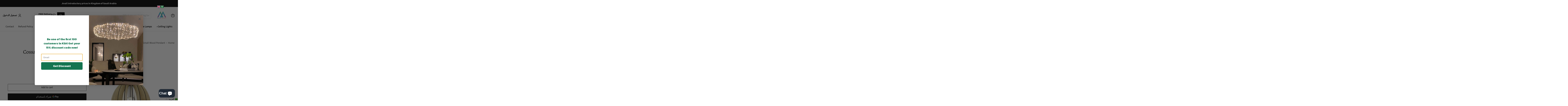

--- FILE ---
content_type: text/html; charset=utf-8
request_url: https://ksa.mafeemushkil.com/ar/collections/all/products/cossano-wood-pendant-lamp?view=_recently-viewed
body_size: 1525
content:


















  











<li
  class="productgrid--item  imagestyle--natural        product-recently-viewed-card  show-actions--mobile"
  data-product-item
  data-product-quickshop-url="/ar/products/cossano-wood-pendant-lamp"
  data-quickshop-hash="ef230be08131999a8cebb18341fc169c2af1d005ad970a027236db41ba2da0fc"
  
    data-recently-viewed-card
  
>
  <div class="productitem" data-product-item-content>
    <div class="product-recently-viewed-card-time" data-product-handle="cossano-wood-pendant-lamp">
      <button
        class="product-recently-viewed-card-remove"
        aria-label="close"
        data-remove-recently-viewed
      >
        <svg
  aria-hidden="true"
  focusable="false"
  role="presentation"
  width="10"
  height="10"
  viewBox="0 0 10 10"
  xmlns="http://www.w3.org/2000/svg"
>
  <path d="M6.08785659,5 L9.77469752,1.31315906 L8.68684094,0.225302476 L5,3.91214341 L1.31315906,0.225302476 L0.225302476,1.31315906 L3.91214341,5 L0.225302476,8.68684094 L1.31315906,9.77469752 L5,6.08785659 L8.68684094,9.77469752 L9.77469752,8.68684094 L6.08785659,5 Z"></path>
</svg>
      </button>
    </div>
    <a
      class="productitem--image-link"
      href="/ar/products/cossano-wood-pendant-lamp"
      tabindex="-1"
      data-product-page-link
    >
      <figure class="productitem--image" data-product-item-image>
        
          
            
            

  
    <noscript data-rimg-noscript>
      <img
        
          src="//ksa.mafeemushkil.com/cdn/shop/products/Cossano_Small_Wood_Pendant-2_512x512.jpg?v=1643866303"
        

        alt="Cossano Small Wood Pendant - ksa.mafeemushkil"
        data-rimg="noscript"
        srcset="//ksa.mafeemushkil.com/cdn/shop/products/Cossano_Small_Wood_Pendant-2_512x512.jpg?v=1643866303 1x, //ksa.mafeemushkil.com/cdn/shop/products/Cossano_Small_Wood_Pendant-2_748x748.jpg?v=1643866303 1.46x"
        class="productitem--image-alternate"
        
        
      >
    </noscript>
  

  <img
    
      src="//ksa.mafeemushkil.com/cdn/shop/products/Cossano_Small_Wood_Pendant-2_512x512.jpg?v=1643866303"
    
    alt="Cossano Small Wood Pendant - ksa.mafeemushkil"

    
      data-rimg="lazy"
      data-rimg-scale="1"
      data-rimg-template="//ksa.mafeemushkil.com/cdn/shop/products/Cossano_Small_Wood_Pendant-2_{size}.jpg?v=1643866303"
      data-rimg-max="750x750"
      data-rimg-crop="false"
      
      srcset="data:image/svg+xml;utf8,<svg%20xmlns='http://www.w3.org/2000/svg'%20width='512'%20height='512'></svg>"
    

    class="productitem--image-alternate"
    
    
  >



  <div data-rimg-canvas></div>


          
          

  
    <noscript data-rimg-noscript>
      <img
        
          src="//ksa.mafeemushkil.com/cdn/shop/products/Cossano_Small_Wood_Pendant-1_512x512.jpg?v=1643866303"
        

        alt="Cossano Small Wood Pendant - ksa.mafeemushkil"
        data-rimg="noscript"
        srcset="//ksa.mafeemushkil.com/cdn/shop/products/Cossano_Small_Wood_Pendant-1_512x512.jpg?v=1643866303 1x, //ksa.mafeemushkil.com/cdn/shop/products/Cossano_Small_Wood_Pendant-1_696x696.jpg?v=1643866303 1.36x"
        class="productitem--image-primary"
        
        
      >
    </noscript>
  

  <img
    
      src="//ksa.mafeemushkil.com/cdn/shop/products/Cossano_Small_Wood_Pendant-1_512x512.jpg?v=1643866303"
    
    alt="Cossano Small Wood Pendant - ksa.mafeemushkil"

    
      data-rimg="lazy"
      data-rimg-scale="1"
      data-rimg-template="//ksa.mafeemushkil.com/cdn/shop/products/Cossano_Small_Wood_Pendant-1_{size}.jpg?v=1643866303"
      data-rimg-max="700x700"
      data-rimg-crop="false"
      
      srcset="data:image/svg+xml;utf8,<svg%20xmlns='http://www.w3.org/2000/svg'%20width='512'%20height='512'></svg>"
    

    class="productitem--image-primary"
    
    
  >



  <div data-rimg-canvas></div>


        

        
























  
  
  

  <span class="productitem__badge productitem__badge--sale"
    data-badge-sales
    style="display: none;"
  >
    <span data-badge-sales-range>
      
        Sale
      
    </span>
    <span data-badge-sales-single style="display: none;">
      
        Sale
      
    </span>
  </span>
      </figure>
    </a><div class="productitem--info">
      

      

      <h2 class="productitem--title">
        <a href="/ar/products/cossano-wood-pendant-lamp" data-product-page-link>
          Cossano Small Wood Pendant
        </a>
      </h2>

      

      
        





























<div class="price productitem__price ">
  
    <div
      class="price__compare-at "
      data-price-compare-container
    >

      
        <span class="money price__original" data-price-original></span>
      
    </div>


    
      
      <div class="price__compare-at--hidden" data-compare-price-range-hidden>
        
          <span class="visually-hidden">Original price</span>
          <span class="money price__compare-at--min" data-price-compare-min>
            153.00 SR
          </span>
          -
          <span class="visually-hidden">Original price</span>
          <span class="money price__compare-at--max" data-price-compare-max>
            153.00 SR
          </span>
        
      </div>
      <div class="price__compare-at--hidden" data-compare-price-hidden>
        <span class="visually-hidden">Original price</span>
        <span class="money price__compare-at--single" data-price-compare>
          
        </span>
      </div>
    
  

  <div class="price__current  " data-price-container>

    

    
      
      
      <span class="money" data-price>
        153.00 SR
      </span>
    
    
  </div>

  
    
    <div class="price__current--hidden" data-current-price-range-hidden>
      
        <span class="money price__current--min" data-price-min>153.00 SR</span>
        -
        <span class="money price__current--max" data-price-max>153.00 SR</span>
      
    </div>
    <div class="price__current--hidden" data-current-price-hidden>
      <span class="visually-hidden">Current price</span>
      <span class="money" data-price>
        153.00 SR
      </span>
    </div>
  

  

  
</div>


      

      

      
        <div class="productitem--description">
          <p>A suspended spherical pendant light with captivating design and wooden finish is the perfect choice for elegant and stylish homes. The Cassano pend...</p>

          
            <a
              href="/ar/products/cossano-wood-pendant-lamp"
              class="productitem--link"
              data-product-page-link
            >
              View full details
            </a>
          
        </div>
      
    </div>

    
  </div>

  
    <script type="application/json" data-quick-buy-settings>
      {
        "cart_redirection": false,
        "money_format": "{{amount}} SR"
      }
    </script>
  
</li>



--- FILE ---
content_type: text/css
request_url: https://ksa.mafeemushkil.com/cdn/shop/t/2/assets/ly-rtl.css?v=109602875248022619461654520332
body_size: -610
content:
body{direction:rtl}
/*# sourceMappingURL=/cdn/shop/t/2/assets/ly-rtl.css.map?v=109602875248022619461654520332 */


--- FILE ---
content_type: text/javascript; charset=utf-8
request_url: https://ksa.mafeemushkil.com/ar/cart/update.js
body_size: 135
content:
{"token":"hWN7t9CUVACoWRokmxFjUzx3?key=9135567c0930d59c0763b213a6de87ac","note":null,"attributes":{"language":"ar"},"original_total_price":0,"total_price":0,"total_discount":0,"total_weight":0.0,"item_count":0,"items":[],"requires_shipping":false,"currency":"SAR","items_subtotal_price":0,"cart_level_discount_applications":[],"discount_codes":[],"items_changelog":{"added":[]}}

--- FILE ---
content_type: text/javascript
request_url: https://ksa.mafeemushkil.com/cdn/shop/t/2/assets/globo.alsobought.js?v=117813095593965297261643442112
body_size: 88377
content:
!function(t){var e={};function n(r){if(e[r])return e[r].exports;var i=e[r]={i:r,l:!1,exports:{}};return t[r].call(i.exports,i,i.exports,n),i.l=!0,i.exports}n.m=t,n.c=e,n.d=function(t,e,r){n.o(t,e)||Object.defineProperty(t,e,{enumerable:!0,get:r})},n.r=function(t){"undefined"!=typeof Symbol&&Symbol.toStringTag&&Object.defineProperty(t,Symbol.toStringTag,{value:"Module"}),Object.defineProperty(t,"__esModule",{value:!0})},n.t=function(t,e){if(1&e&&(t=n(t)),8&e)return t;if(4&e&&"object"==typeof t&&t&&t.__esModule)return t;var r=Object.create(null);if(n.r(r),Object.defineProperty(r,"default",{enumerable:!0,value:t}),2&e&&"string"!=typeof t)for(var i in t)n.d(r,i,function(e){return t[e]}.bind(null,i));return r},n.n=function(t){var e=t&&t.__esModule?function(){return t.default}:function(){return t};return n.d(e,"a",e),e},n.o=function(t,e){return Object.prototype.hasOwnProperty.call(t,e)},n.p="/",n(n.s=755)}({4:function(t,e,n){var r,i,o;i="undefined"!=typeof window?window:this,o=function(n,i){var o=[],s=n.document,a=o.slice,u=o.concat,l=o.push,c=o.indexOf,d={},h=d.toString,p=d.hasOwnProperty,f={},g=function(t,e){return new g.fn.init(t,e)},_=/^[\s\uFEFF\xA0]+|[\s\uFEFF\xA0]+$/g,m=/^-ms-/,v=/-([\da-z])/gi,y=function(t,e){return e.toUpperCase()};function b(t){var e=!!t&&"length"in t&&t.length,n=g.type(t);return"function"!==n&&!g.isWindow(t)&&("array"===n||0===e||"number"==typeof e&&e>0&&e-1 in t)}g.fn=g.prototype={jquery:"2.2.4",constructor:g,selector:"",length:0,toArray:function(){return a.call(this)},get:function(t){return null!=t?t<0?this[t+this.length]:this[t]:a.call(this)},pushStack:function(t){var e=g.merge(this.constructor(),t);return e.prevObject=this,e.context=this.context,e},each:function(t){return g.each(this,t)},map:function(t){return this.pushStack(g.map(this,function(e,n){return t.call(e,n,e)}))},slice:function(){return this.pushStack(a.apply(this,arguments))},first:function(){return this.eq(0)},last:function(){return this.eq(-1)},eq:function(t){var e=this.length,n=+t+(t<0?e:0);return this.pushStack(n>=0&&n<e?[this[n]]:[])},end:function(){return this.prevObject||this.constructor()},push:l,sort:o.sort,splice:o.splice},g.extend=g.fn.extend=function(){var t,e,n,r,i,o,s=arguments[0]||{},a=1,u=arguments.length,l=!1;for("boolean"==typeof s&&(l=s,s=arguments[a]||{},a++),"object"==typeof s||g.isFunction(s)||(s={}),a===u&&(s=this,a--);a<u;a++)if(null!=(t=arguments[a]))for(e in t)n=s[e],s!==(r=t[e])&&(l&&r&&(g.isPlainObject(r)||(i=g.isArray(r)))?(i?(i=!1,o=n&&g.isArray(n)?n:[]):o=n&&g.isPlainObject(n)?n:{},s[e]=g.extend(l,o,r)):void 0!==r&&(s[e]=r));return s},g.extend({expando:"jQuery"+("2.2.4"+Math.random()).replace(/\D/g,""),isReady:!0,error:function(t){throw new Error(t)},noop:function(){},isFunction:function(t){return"function"===g.type(t)},isArray:Array.isArray,isWindow:function(t){return null!=t&&t===t.window},isNumeric:function(t){var e=t&&t.toString();return!g.isArray(t)&&e-parseFloat(e)+1>=0},isPlainObject:function(t){var e;if("object"!==g.type(t)||t.nodeType||g.isWindow(t))return!1;if(t.constructor&&!p.call(t,"constructor")&&!p.call(t.constructor.prototype||{},"isPrototypeOf"))return!1;for(e in t);return void 0===e||p.call(t,e)},isEmptyObject:function(t){var e;for(e in t)return!1;return!0},type:function(t){return null==t?t+"":"object"==typeof t||"function"==typeof t?d[h.call(t)]||"object":typeof t},globalEval:function(t){var e,n=eval;(t=g.trim(t))&&(1===t.indexOf("use strict")?((e=s.createElement("script")).text=t,s.head.appendChild(e).parentNode.removeChild(e)):n(t))},camelCase:function(t){return t.replace(m,"ms-").replace(v,y)},nodeName:function(t,e){return t.nodeName&&t.nodeName.toLowerCase()===e.toLowerCase()},each:function(t,e){var n,r=0;if(b(t))for(n=t.length;r<n&&!1!==e.call(t[r],r,t[r]);r++);else for(r in t)if(!1===e.call(t[r],r,t[r]))break;return t},trim:function(t){return null==t?"":(t+"").replace(_,"")},makeArray:function(t,e){var n=e||[];return null!=t&&(b(Object(t))?g.merge(n,"string"==typeof t?[t]:t):l.call(n,t)),n},inArray:function(t,e,n){return null==e?-1:c.call(e,t,n)},merge:function(t,e){for(var n=+e.length,r=0,i=t.length;r<n;r++)t[i++]=e[r];return t.length=i,t},grep:function(t,e,n){for(var r=[],i=0,o=t.length,s=!n;i<o;i++)!e(t[i],i)!==s&&r.push(t[i]);return r},map:function(t,e,n){var r,i,o=0,s=[];if(b(t))for(r=t.length;o<r;o++)null!=(i=e(t[o],o,n))&&s.push(i);else for(o in t)null!=(i=e(t[o],o,n))&&s.push(i);return u.apply([],s)},guid:1,proxy:function(t,e){var n,r,i;if("string"==typeof e&&(n=t[e],e=t,t=n),g.isFunction(t))return r=a.call(arguments,2),(i=function(){return t.apply(e||this,r.concat(a.call(arguments)))}).guid=t.guid=t.guid||g.guid++,i},now:Date.now,support:f}),"function"==typeof Symbol&&(g.fn[Symbol.iterator]=o[Symbol.iterator]),g.each("Boolean Number String Function Array Date RegExp Object Error Symbol".split(" "),function(t,e){d["[object "+e+"]"]=e.toLowerCase()});var w=function(t){var e,n,r,i,o,s,a,u,l,c,d,h,p,f,g,_,m,v,y,b="sizzle"+1*new Date,w=t.document,x=0,E=0,T=ot(),O=ot(),P=ot(),C=function(t,e){return t===e&&(d=!0),0},D=1<<31,M={}.hasOwnProperty,R=[],k=R.pop,j=R.push,A=R.push,L=R.slice,S=function(t,e){for(var n=0,r=t.length;n<r;n++)if(t[n]===e)return n;return-1},I="checked|selected|async|autofocus|autoplay|controls|defer|disabled|hidden|ismap|loop|multiple|open|readonly|required|scoped",q="[\\x20\\t\\r\\n\\f]",B="(?:\\\\.|[\\w-]|[^\\x00-\\xa0])+",W="\\["+q+"*("+B+")(?:"+q+"*([*^$|!~]?=)"+q+"*(?:'((?:\\\\.|[^\\\\'])*)'|\"((?:\\\\.|[^\\\\\"])*)\"|("+B+"))|)"+q+"*\\]",N=":("+B+")(?:\\((('((?:\\\\.|[^\\\\'])*)'|\"((?:\\\\.|[^\\\\\"])*)\")|((?:\\\\.|[^\\\\()[\\]]|"+W+")*)|.*)\\)|)",U=new RegExp(q+"+","g"),z=new RegExp("^"+q+"+|((?:^|[^\\\\])(?:\\\\.)*)"+q+"+$","g"),F=new RegExp("^"+q+"*,"+q+"*"),$=new RegExp("^"+q+"*([>+~]|"+q+")"+q+"*"),K=new RegExp("="+q+"*([^\\]'\"]*?)"+q+"*\\]","g"),H=new RegExp(N),V=new RegExp("^"+B+"$"),G={ID:new RegExp("^#("+B+")"),CLASS:new RegExp("^\\.("+B+")"),TAG:new RegExp("^("+B+"|[*])"),ATTR:new RegExp("^"+W),PSEUDO:new RegExp("^"+N),CHILD:new RegExp("^:(only|first|last|nth|nth-last)-(child|of-type)(?:\\("+q+"*(even|odd|(([+-]|)(\\d*)n|)"+q+"*(?:([+-]|)"+q+"*(\\d+)|))"+q+"*\\)|)","i"),bool:new RegExp("^(?:"+I+")$","i"),needsContext:new RegExp("^"+q+"*[>+~]|:(even|odd|eq|gt|lt|nth|first|last)(?:\\("+q+"*((?:-\\d)?\\d*)"+q+"*\\)|)(?=[^-]|$)","i")},X=/^(?:input|select|textarea|button)$/i,J=/^h\d$/i,Z=/^[^{]+\{\s*\[native \w/,Y=/^(?:#([\w-]+)|(\w+)|\.([\w-]+))$/,Q=/[+~]/,tt=/'|\\/g,et=new RegExp("\\\\([\\da-f]{1,6}"+q+"?|("+q+")|.)","ig"),nt=function(t,e,n){var r="0x"+e-65536;return r!=r||n?e:r<0?String.fromCharCode(r+65536):String.fromCharCode(r>>10|55296,1023&r|56320)},rt=function(){h()};try{A.apply(R=L.call(w.childNodes),w.childNodes),R[w.childNodes.length].nodeType}catch(t){A={apply:R.length?function(t,e){j.apply(t,L.call(e))}:function(t,e){for(var n=t.length,r=0;t[n++]=e[r++];);t.length=n-1}}}function it(t,e,r,i){var o,a,l,c,d,f,m,v,x=e&&e.ownerDocument,E=e?e.nodeType:9;if(r=r||[],"string"!=typeof t||!t||1!==E&&9!==E&&11!==E)return r;if(!i&&((e?e.ownerDocument||e:w)!==p&&h(e),e=e||p,g)){if(11!==E&&(f=Y.exec(t)))if(o=f[1]){if(9===E){if(!(l=e.getElementById(o)))return r;if(l.id===o)return r.push(l),r}else if(x&&(l=x.getElementById(o))&&y(e,l)&&l.id===o)return r.push(l),r}else{if(f[2])return A.apply(r,e.getElementsByTagName(t)),r;if((o=f[3])&&n.getElementsByClassName&&e.getElementsByClassName)return A.apply(r,e.getElementsByClassName(o)),r}if(n.qsa&&!P[t+" "]&&(!_||!_.test(t))){if(1!==E)x=e,v=t;else if("object"!==e.nodeName.toLowerCase()){for((c=e.getAttribute("id"))?c=c.replace(tt,"\\$&"):e.setAttribute("id",c=b),a=(m=s(t)).length,d=V.test(c)?"#"+c:"[id='"+c+"']";a--;)m[a]=d+" "+gt(m[a]);v=m.join(","),x=Q.test(t)&&pt(e.parentNode)||e}if(v)try{return A.apply(r,x.querySelectorAll(v)),r}catch(t){}finally{c===b&&e.removeAttribute("id")}}}return u(t.replace(z,"$1"),e,r,i)}function ot(){var t=[];return function e(n,i){return t.push(n+" ")>r.cacheLength&&delete e[t.shift()],e[n+" "]=i}}function st(t){return t[b]=!0,t}function at(t){var e=p.createElement("div");try{return!!t(e)}catch(t){return!1}finally{e.parentNode&&e.parentNode.removeChild(e),e=null}}function ut(t,e){for(var n=t.split("|"),i=n.length;i--;)r.attrHandle[n[i]]=e}function lt(t,e){var n=e&&t,r=n&&1===t.nodeType&&1===e.nodeType&&(~e.sourceIndex||D)-(~t.sourceIndex||D);if(r)return r;if(n)for(;n=n.nextSibling;)if(n===e)return-1;return t?1:-1}function ct(t){return function(e){return"input"===e.nodeName.toLowerCase()&&e.type===t}}function dt(t){return function(e){var n=e.nodeName.toLowerCase();return("input"===n||"button"===n)&&e.type===t}}function ht(t){return st(function(e){return e=+e,st(function(n,r){for(var i,o=t([],n.length,e),s=o.length;s--;)n[i=o[s]]&&(n[i]=!(r[i]=n[i]))})})}function pt(t){return t&&void 0!==t.getElementsByTagName&&t}for(e in n=it.support={},o=it.isXML=function(t){var e=t&&(t.ownerDocument||t).documentElement;return!!e&&"HTML"!==e.nodeName},h=it.setDocument=function(t){var e,i,s=t?t.ownerDocument||t:w;return s!==p&&9===s.nodeType&&s.documentElement?(f=(p=s).documentElement,g=!o(p),(i=p.defaultView)&&i.top!==i&&(i.addEventListener?i.addEventListener("unload",rt,!1):i.attachEvent&&i.attachEvent("onunload",rt)),n.attributes=at(function(t){return t.className="i",!t.getAttribute("className")}),n.getElementsByTagName=at(function(t){return t.appendChild(p.createComment("")),!t.getElementsByTagName("*").length}),n.getElementsByClassName=Z.test(p.getElementsByClassName),n.getById=at(function(t){return f.appendChild(t).id=b,!p.getElementsByName||!p.getElementsByName(b).length}),n.getById?(r.find.ID=function(t,e){if(void 0!==e.getElementById&&g){var n=e.getElementById(t);return n?[n]:[]}},r.filter.ID=function(t){var e=t.replace(et,nt);return function(t){return t.getAttribute("id")===e}}):(delete r.find.ID,r.filter.ID=function(t){var e=t.replace(et,nt);return function(t){var n=void 0!==t.getAttributeNode&&t.getAttributeNode("id");return n&&n.value===e}}),r.find.TAG=n.getElementsByTagName?function(t,e){return void 0!==e.getElementsByTagName?e.getElementsByTagName(t):n.qsa?e.querySelectorAll(t):void 0}:function(t,e){var n,r=[],i=0,o=e.getElementsByTagName(t);if("*"===t){for(;n=o[i++];)1===n.nodeType&&r.push(n);return r}return o},r.find.CLASS=n.getElementsByClassName&&function(t,e){if(void 0!==e.getElementsByClassName&&g)return e.getElementsByClassName(t)},m=[],_=[],(n.qsa=Z.test(p.querySelectorAll))&&(at(function(t){f.appendChild(t).innerHTML="<a id='"+b+"'></a><select id='"+b+"-\r\\' msallowcapture=''><option selected=''></option></select>",t.querySelectorAll("[msallowcapture^='']").length&&_.push("[*^$]="+q+"*(?:''|\"\")"),t.querySelectorAll("[selected]").length||_.push("\\["+q+"*(?:value|"+I+")"),t.querySelectorAll("[id~="+b+"-]").length||_.push("~="),t.querySelectorAll(":checked").length||_.push(":checked"),t.querySelectorAll("a#"+b+"+*").length||_.push(".#.+[+~]")}),at(function(t){var e=p.createElement("input");e.setAttribute("type","hidden"),t.appendChild(e).setAttribute("name","D"),t.querySelectorAll("[name=d]").length&&_.push("name"+q+"*[*^$|!~]?="),t.querySelectorAll(":enabled").length||_.push(":enabled",":disabled"),t.querySelectorAll("*,:x"),_.push(",.*:")})),(n.matchesSelector=Z.test(v=f.matches||f.webkitMatchesSelector||f.mozMatchesSelector||f.oMatchesSelector||f.msMatchesSelector))&&at(function(t){n.disconnectedMatch=v.call(t,"div"),v.call(t,"[s!='']:x"),m.push("!=",N)}),_=_.length&&new RegExp(_.join("|")),m=m.length&&new RegExp(m.join("|")),e=Z.test(f.compareDocumentPosition),y=e||Z.test(f.contains)?function(t,e){var n=9===t.nodeType?t.documentElement:t,r=e&&e.parentNode;return t===r||!(!r||1!==r.nodeType||!(n.contains?n.contains(r):t.compareDocumentPosition&&16&t.compareDocumentPosition(r)))}:function(t,e){if(e)for(;e=e.parentNode;)if(e===t)return!0;return!1},C=e?function(t,e){if(t===e)return d=!0,0;var r=!t.compareDocumentPosition-!e.compareDocumentPosition;return r||(1&(r=(t.ownerDocument||t)===(e.ownerDocument||e)?t.compareDocumentPosition(e):1)||!n.sortDetached&&e.compareDocumentPosition(t)===r?t===p||t.ownerDocument===w&&y(w,t)?-1:e===p||e.ownerDocument===w&&y(w,e)?1:c?S(c,t)-S(c,e):0:4&r?-1:1)}:function(t,e){if(t===e)return d=!0,0;var n,r=0,i=t.parentNode,o=e.parentNode,s=[t],a=[e];if(!i||!o)return t===p?-1:e===p?1:i?-1:o?1:c?S(c,t)-S(c,e):0;if(i===o)return lt(t,e);for(n=t;n=n.parentNode;)s.unshift(n);for(n=e;n=n.parentNode;)a.unshift(n);for(;s[r]===a[r];)r++;return r?lt(s[r],a[r]):s[r]===w?-1:a[r]===w?1:0},p):p},it.matches=function(t,e){return it(t,null,null,e)},it.matchesSelector=function(t,e){if((t.ownerDocument||t)!==p&&h(t),e=e.replace(K,"='$1']"),n.matchesSelector&&g&&!P[e+" "]&&(!m||!m.test(e))&&(!_||!_.test(e)))try{var r=v.call(t,e);if(r||n.disconnectedMatch||t.document&&11!==t.document.nodeType)return r}catch(t){}return it(e,p,null,[t]).length>0},it.contains=function(t,e){return(t.ownerDocument||t)!==p&&h(t),y(t,e)},it.attr=function(t,e){(t.ownerDocument||t)!==p&&h(t);var i=r.attrHandle[e.toLowerCase()],o=i&&M.call(r.attrHandle,e.toLowerCase())?i(t,e,!g):void 0;return void 0!==o?o:n.attributes||!g?t.getAttribute(e):(o=t.getAttributeNode(e))&&o.specified?o.value:null},it.error=function(t){throw new Error("Syntax error, unrecognized expression: "+t)},it.uniqueSort=function(t){var e,r=[],i=0,o=0;if(d=!n.detectDuplicates,c=!n.sortStable&&t.slice(0),t.sort(C),d){for(;e=t[o++];)e===t[o]&&(i=r.push(o));for(;i--;)t.splice(r[i],1)}return c=null,t},i=it.getText=function(t){var e,n="",r=0,o=t.nodeType;if(o){if(1===o||9===o||11===o){if("string"==typeof t.textContent)return t.textContent;for(t=t.firstChild;t;t=t.nextSibling)n+=i(t)}else if(3===o||4===o)return t.nodeValue}else for(;e=t[r++];)n+=i(e);return n},(r=it.selectors={cacheLength:50,createPseudo:st,match:G,attrHandle:{},find:{},relative:{">":{dir:"parentNode",first:!0}," ":{dir:"parentNode"},"+":{dir:"previousSibling",first:!0},"~":{dir:"previousSibling"}},preFilter:{ATTR:function(t){return t[1]=t[1].replace(et,nt),t[3]=(t[3]||t[4]||t[5]||"").replace(et,nt),"~="===t[2]&&(t[3]=" "+t[3]+" "),t.slice(0,4)},CHILD:function(t){return t[1]=t[1].toLowerCase(),"nth"===t[1].slice(0,3)?(t[3]||it.error(t[0]),t[4]=+(t[4]?t[5]+(t[6]||1):2*("even"===t[3]||"odd"===t[3])),t[5]=+(t[7]+t[8]||"odd"===t[3])):t[3]&&it.error(t[0]),t},PSEUDO:function(t){var e,n=!t[6]&&t[2];return G.CHILD.test(t[0])?null:(t[3]?t[2]=t[4]||t[5]||"":n&&H.test(n)&&(e=s(n,!0))&&(e=n.indexOf(")",n.length-e)-n.length)&&(t[0]=t[0].slice(0,e),t[2]=n.slice(0,e)),t.slice(0,3))}},filter:{TAG:function(t){var e=t.replace(et,nt).toLowerCase();return"*"===t?function(){return!0}:function(t){return t.nodeName&&t.nodeName.toLowerCase()===e}},CLASS:function(t){var e=T[t+" "];return e||(e=new RegExp("(^|"+q+")"+t+"("+q+"|$)"))&&T(t,function(t){return e.test("string"==typeof t.className&&t.className||void 0!==t.getAttribute&&t.getAttribute("class")||"")})},ATTR:function(t,e,n){return function(r){var i=it.attr(r,t);return null==i?"!="===e:!e||(i+="","="===e?i===n:"!="===e?i!==n:"^="===e?n&&0===i.indexOf(n):"*="===e?n&&i.indexOf(n)>-1:"$="===e?n&&i.slice(-n.length)===n:"~="===e?(" "+i.replace(U," ")+" ").indexOf(n)>-1:"|="===e&&(i===n||i.slice(0,n.length+1)===n+"-"))}},CHILD:function(t,e,n,r,i){var o="nth"!==t.slice(0,3),s="last"!==t.slice(-4),a="of-type"===e;return 1===r&&0===i?function(t){return!!t.parentNode}:function(e,n,u){var l,c,d,h,p,f,g=o!==s?"nextSibling":"previousSibling",_=e.parentNode,m=a&&e.nodeName.toLowerCase(),v=!u&&!a,y=!1;if(_){if(o){for(;g;){for(h=e;h=h[g];)if(a?h.nodeName.toLowerCase()===m:1===h.nodeType)return!1;f=g="only"===t&&!f&&"nextSibling"}return!0}if(f=[s?_.firstChild:_.lastChild],s&&v){for(y=(p=(l=(c=(d=(h=_)[b]||(h[b]={}))[h.uniqueID]||(d[h.uniqueID]={}))[t]||[])[0]===x&&l[1])&&l[2],h=p&&_.childNodes[p];h=++p&&h&&h[g]||(y=p=0)||f.pop();)if(1===h.nodeType&&++y&&h===e){c[t]=[x,p,y];break}}else if(v&&(y=p=(l=(c=(d=(h=e)[b]||(h[b]={}))[h.uniqueID]||(d[h.uniqueID]={}))[t]||[])[0]===x&&l[1]),!1===y)for(;(h=++p&&h&&h[g]||(y=p=0)||f.pop())&&((a?h.nodeName.toLowerCase()!==m:1!==h.nodeType)||!++y||(v&&((c=(d=h[b]||(h[b]={}))[h.uniqueID]||(d[h.uniqueID]={}))[t]=[x,y]),h!==e)););return(y-=i)===r||y%r==0&&y/r>=0}}},PSEUDO:function(t,e){var n,i=r.pseudos[t]||r.setFilters[t.toLowerCase()]||it.error("unsupported pseudo: "+t);return i[b]?i(e):i.length>1?(n=[t,t,"",e],r.setFilters.hasOwnProperty(t.toLowerCase())?st(function(t,n){for(var r,o=i(t,e),s=o.length;s--;)t[r=S(t,o[s])]=!(n[r]=o[s])}):function(t){return i(t,0,n)}):i}},pseudos:{not:st(function(t){var e=[],n=[],r=a(t.replace(z,"$1"));return r[b]?st(function(t,e,n,i){for(var o,s=r(t,null,i,[]),a=t.length;a--;)(o=s[a])&&(t[a]=!(e[a]=o))}):function(t,i,o){return e[0]=t,r(e,null,o,n),e[0]=null,!n.pop()}}),has:st(function(t){return function(e){return it(t,e).length>0}}),contains:st(function(t){return t=t.replace(et,nt),function(e){return(e.textContent||e.innerText||i(e)).indexOf(t)>-1}}),lang:st(function(t){return V.test(t||"")||it.error("unsupported lang: "+t),t=t.replace(et,nt).toLowerCase(),function(e){var n;do{if(n=g?e.lang:e.getAttribute("xml:lang")||e.getAttribute("lang"))return(n=n.toLowerCase())===t||0===n.indexOf(t+"-")}while((e=e.parentNode)&&1===e.nodeType);return!1}}),target:function(e){var n=t.location&&t.location.hash;return n&&n.slice(1)===e.id},root:function(t){return t===f},focus:function(t){return t===p.activeElement&&(!p.hasFocus||p.hasFocus())&&!!(t.type||t.href||~t.tabIndex)},enabled:function(t){return!1===t.disabled},disabled:function(t){return!0===t.disabled},checked:function(t){var e=t.nodeName.toLowerCase();return"input"===e&&!!t.checked||"option"===e&&!!t.selected},selected:function(t){return t.parentNode&&t.parentNode.selectedIndex,!0===t.selected},empty:function(t){for(t=t.firstChild;t;t=t.nextSibling)if(t.nodeType<6)return!1;return!0},parent:function(t){return!r.pseudos.empty(t)},header:function(t){return J.test(t.nodeName)},input:function(t){return X.test(t.nodeName)},button:function(t){var e=t.nodeName.toLowerCase();return"input"===e&&"button"===t.type||"button"===e},text:function(t){var e;return"input"===t.nodeName.toLowerCase()&&"text"===t.type&&(null==(e=t.getAttribute("type"))||"text"===e.toLowerCase())},first:ht(function(){return[0]}),last:ht(function(t,e){return[e-1]}),eq:ht(function(t,e,n){return[n<0?n+e:n]}),even:ht(function(t,e){for(var n=0;n<e;n+=2)t.push(n);return t}),odd:ht(function(t,e){for(var n=1;n<e;n+=2)t.push(n);return t}),lt:ht(function(t,e,n){for(var r=n<0?n+e:n;--r>=0;)t.push(r);return t}),gt:ht(function(t,e,n){for(var r=n<0?n+e:n;++r<e;)t.push(r);return t})}}).pseudos.nth=r.pseudos.eq,{radio:!0,checkbox:!0,file:!0,password:!0,image:!0})r.pseudos[e]=ct(e);for(e in{submit:!0,reset:!0})r.pseudos[e]=dt(e);function ft(){}function gt(t){for(var e=0,n=t.length,r="";e<n;e++)r+=t[e].value;return r}function _t(t,e,n){var r=e.dir,i=n&&"parentNode"===r,o=E++;return e.first?function(e,n,o){for(;e=e[r];)if(1===e.nodeType||i)return t(e,n,o)}:function(e,n,s){var a,u,l,c=[x,o];if(s){for(;e=e[r];)if((1===e.nodeType||i)&&t(e,n,s))return!0}else for(;e=e[r];)if(1===e.nodeType||i){if((a=(u=(l=e[b]||(e[b]={}))[e.uniqueID]||(l[e.uniqueID]={}))[r])&&a[0]===x&&a[1]===o)return c[2]=a[2];if(u[r]=c,c[2]=t(e,n,s))return!0}}}function mt(t){return t.length>1?function(e,n,r){for(var i=t.length;i--;)if(!t[i](e,n,r))return!1;return!0}:t[0]}function vt(t,e,n,r,i){for(var o,s=[],a=0,u=t.length,l=null!=e;a<u;a++)(o=t[a])&&(n&&!n(o,r,i)||(s.push(o),l&&e.push(a)));return s}function yt(t,e,n,r,i,o){return r&&!r[b]&&(r=yt(r)),i&&!i[b]&&(i=yt(i,o)),st(function(o,s,a,u){var l,c,d,h=[],p=[],f=s.length,g=o||function(t,e,n){for(var r=0,i=e.length;r<i;r++)it(t,e[r],n);return n}(e||"*",a.nodeType?[a]:a,[]),_=!t||!o&&e?g:vt(g,h,t,a,u),m=n?i||(o?t:f||r)?[]:s:_;if(n&&n(_,m,a,u),r)for(l=vt(m,p),r(l,[],a,u),c=l.length;c--;)(d=l[c])&&(m[p[c]]=!(_[p[c]]=d));if(o){if(i||t){if(i){for(l=[],c=m.length;c--;)(d=m[c])&&l.push(_[c]=d);i(null,m=[],l,u)}for(c=m.length;c--;)(d=m[c])&&(l=i?S(o,d):h[c])>-1&&(o[l]=!(s[l]=d))}}else m=vt(m===s?m.splice(f,m.length):m),i?i(null,s,m,u):A.apply(s,m)})}function bt(t){for(var e,n,i,o=t.length,s=r.relative[t[0].type],a=s||r.relative[" "],u=s?1:0,c=_t(function(t){return t===e},a,!0),d=_t(function(t){return S(e,t)>-1},a,!0),h=[function(t,n,r){var i=!s&&(r||n!==l)||((e=n).nodeType?c(t,n,r):d(t,n,r));return e=null,i}];u<o;u++)if(n=r.relative[t[u].type])h=[_t(mt(h),n)];else{if((n=r.filter[t[u].type].apply(null,t[u].matches))[b]){for(i=++u;i<o&&!r.relative[t[i].type];i++);return yt(u>1&&mt(h),u>1&&gt(t.slice(0,u-1).concat({value:" "===t[u-2].type?"*":""})).replace(z,"$1"),n,u<i&&bt(t.slice(u,i)),i<o&&bt(t=t.slice(i)),i<o&&gt(t))}h.push(n)}return mt(h)}return ft.prototype=r.filters=r.pseudos,r.setFilters=new ft,s=it.tokenize=function(t,e){var n,i,o,s,a,u,l,c=O[t+" "];if(c)return e?0:c.slice(0);for(a=t,u=[],l=r.preFilter;a;){for(s in n&&!(i=F.exec(a))||(i&&(a=a.slice(i[0].length)||a),u.push(o=[])),n=!1,(i=$.exec(a))&&(n=i.shift(),o.push({value:n,type:i[0].replace(z," ")}),a=a.slice(n.length)),r.filter)!(i=G[s].exec(a))||l[s]&&!(i=l[s](i))||(n=i.shift(),o.push({value:n,type:s,matches:i}),a=a.slice(n.length));if(!n)break}return e?a.length:a?it.error(t):O(t,u).slice(0)},a=it.compile=function(t,e){var n,i=[],o=[],a=P[t+" "];if(!a){for(e||(e=s(t)),n=e.length;n--;)(a=bt(e[n]))[b]?i.push(a):o.push(a);(a=P(t,function(t,e){var n=e.length>0,i=t.length>0,o=function(o,s,a,u,c){var d,f,_,m=0,v="0",y=o&&[],b=[],w=l,E=o||i&&r.find.TAG("*",c),T=x+=null==w?1:Math.random()||.1,O=E.length;for(c&&(l=s===p||s||c);v!==O&&null!=(d=E[v]);v++){if(i&&d){for(f=0,s||d.ownerDocument===p||(h(d),a=!g);_=t[f++];)if(_(d,s||p,a)){u.push(d);break}c&&(x=T)}n&&((d=!_&&d)&&m--,o&&y.push(d))}if(m+=v,n&&v!==m){for(f=0;_=e[f++];)_(y,b,s,a);if(o){if(m>0)for(;v--;)y[v]||b[v]||(b[v]=k.call(u));b=vt(b)}A.apply(u,b),c&&!o&&b.length>0&&m+e.length>1&&it.uniqueSort(u)}return c&&(x=T,l=w),y};return n?st(o):o}(o,i))).selector=t}return a},u=it.select=function(t,e,i,o){var u,l,c,d,h,p="function"==typeof t&&t,f=!o&&s(t=p.selector||t);if(i=i||[],1===f.length){if((l=f[0]=f[0].slice(0)).length>2&&"ID"===(c=l[0]).type&&n.getById&&9===e.nodeType&&g&&r.relative[l[1].type]){if(!(e=(r.find.ID(c.matches[0].replace(et,nt),e)||[])[0]))return i;p&&(e=e.parentNode),t=t.slice(l.shift().value.length)}for(u=G.needsContext.test(t)?0:l.length;u--&&(c=l[u],!r.relative[d=c.type]);)if((h=r.find[d])&&(o=h(c.matches[0].replace(et,nt),Q.test(l[0].type)&&pt(e.parentNode)||e))){if(l.splice(u,1),!(t=o.length&&gt(l)))return A.apply(i,o),i;break}}return(p||a(t,f))(o,e,!g,i,!e||Q.test(t)&&pt(e.parentNode)||e),i},n.sortStable=b.split("").sort(C).join("")===b,n.detectDuplicates=!!d,h(),n.sortDetached=at(function(t){return 1&t.compareDocumentPosition(p.createElement("div"))}),at(function(t){return t.innerHTML="<a href='#'></a>","#"===t.firstChild.getAttribute("href")})||ut("type|href|height|width",function(t,e,n){if(!n)return t.getAttribute(e,"type"===e.toLowerCase()?1:2)}),n.attributes&&at(function(t){return t.innerHTML="<input/>",t.firstChild.setAttribute("value",""),""===t.firstChild.getAttribute("value")})||ut("value",function(t,e,n){if(!n&&"input"===t.nodeName.toLowerCase())return t.defaultValue}),at(function(t){return null==t.getAttribute("disabled")})||ut(I,function(t,e,n){var r;if(!n)return!0===t[e]?e.toLowerCase():(r=t.getAttributeNode(e))&&r.specified?r.value:null}),it}(n);g.find=w,g.expr=w.selectors,g.expr[":"]=g.expr.pseudos,g.uniqueSort=g.unique=w.uniqueSort,g.text=w.getText,g.isXMLDoc=w.isXML,g.contains=w.contains;var x=function(t,e,n){for(var r=[],i=void 0!==n;(t=t[e])&&9!==t.nodeType;)if(1===t.nodeType){if(i&&g(t).is(n))break;r.push(t)}return r},E=function(t,e){for(var n=[];t;t=t.nextSibling)1===t.nodeType&&t!==e&&n.push(t);return n},T=g.expr.match.needsContext,O=/^<([\w-]+)\s*\/?>(?:<\/\1>|)$/,P=/^.[^:#\[\.,]*$/;function C(t,e,n){if(g.isFunction(e))return g.grep(t,function(t,r){return!!e.call(t,r,t)!==n});if(e.nodeType)return g.grep(t,function(t){return t===e!==n});if("string"==typeof e){if(P.test(e))return g.filter(e,t,n);e=g.filter(e,t)}return g.grep(t,function(t){return c.call(e,t)>-1!==n})}g.filter=function(t,e,n){var r=e[0];return n&&(t=":not("+t+")"),1===e.length&&1===r.nodeType?g.find.matchesSelector(r,t)?[r]:[]:g.find.matches(t,g.grep(e,function(t){return 1===t.nodeType}))},g.fn.extend({find:function(t){var e,n=this.length,r=[],i=this;if("string"!=typeof t)return this.pushStack(g(t).filter(function(){for(e=0;e<n;e++)if(g.contains(i[e],this))return!0}));for(e=0;e<n;e++)g.find(t,i[e],r);return(r=this.pushStack(n>1?g.unique(r):r)).selector=this.selector?this.selector+" "+t:t,r},filter:function(t){return this.pushStack(C(this,t||[],!1))},not:function(t){return this.pushStack(C(this,t||[],!0))},is:function(t){return!!C(this,"string"==typeof t&&T.test(t)?g(t):t||[],!1).length}});var D,M=/^(?:\s*(<[\w\W]+>)[^>]*|#([\w-]*))$/;(g.fn.init=function(t,e,n){var r,i;if(!t)return this;if(n=n||D,"string"==typeof t){if(!(r="<"===t[0]&&">"===t[t.length-1]&&t.length>=3?[null,t,null]:M.exec(t))||!r[1]&&e)return!e||e.jquery?(e||n).find(t):this.constructor(e).find(t);if(r[1]){if(e=e instanceof g?e[0]:e,g.merge(this,g.parseHTML(r[1],e&&e.nodeType?e.ownerDocument||e:s,!0)),O.test(r[1])&&g.isPlainObject(e))for(r in e)g.isFunction(this[r])?this[r](e[r]):this.attr(r,e[r]);return this}return(i=s.getElementById(r[2]))&&i.parentNode&&(this.length=1,this[0]=i),this.context=s,this.selector=t,this}return t.nodeType?(this.context=this[0]=t,this.length=1,this):g.isFunction(t)?void 0!==n.ready?n.ready(t):t(g):(void 0!==t.selector&&(this.selector=t.selector,this.context=t.context),g.makeArray(t,this))}).prototype=g.fn,D=g(s);var R=/^(?:parents|prev(?:Until|All))/,k={children:!0,contents:!0,next:!0,prev:!0};function j(t,e){for(;(t=t[e])&&1!==t.nodeType;);return t}g.fn.extend({has:function(t){var e=g(t,this),n=e.length;return this.filter(function(){for(var t=0;t<n;t++)if(g.contains(this,e[t]))return!0})},closest:function(t,e){for(var n,r=0,i=this.length,o=[],s=T.test(t)||"string"!=typeof t?g(t,e||this.context):0;r<i;r++)for(n=this[r];n&&n!==e;n=n.parentNode)if(n.nodeType<11&&(s?s.index(n)>-1:1===n.nodeType&&g.find.matchesSelector(n,t))){o.push(n);break}return this.pushStack(o.length>1?g.uniqueSort(o):o)},index:function(t){return t?"string"==typeof t?c.call(g(t),this[0]):c.call(this,t.jquery?t[0]:t):this[0]&&this[0].parentNode?this.first().prevAll().length:-1},add:function(t,e){return this.pushStack(g.uniqueSort(g.merge(this.get(),g(t,e))))},addBack:function(t){return this.add(null==t?this.prevObject:this.prevObject.filter(t))}}),g.each({parent:function(t){var e=t.parentNode;return e&&11!==e.nodeType?e:null},parents:function(t){return x(t,"parentNode")},parentsUntil:function(t,e,n){return x(t,"parentNode",n)},next:function(t){return j(t,"nextSibling")},prev:function(t){return j(t,"previousSibling")},nextAll:function(t){return x(t,"nextSibling")},prevAll:function(t){return x(t,"previousSibling")},nextUntil:function(t,e,n){return x(t,"nextSibling",n)},prevUntil:function(t,e,n){return x(t,"previousSibling",n)},siblings:function(t){return E((t.parentNode||{}).firstChild,t)},children:function(t){return E(t.firstChild)},contents:function(t){return t.contentDocument||g.merge([],t.childNodes)}},function(t,e){g.fn[t]=function(n,r){var i=g.map(this,e,n);return"Until"!==t.slice(-5)&&(r=n),r&&"string"==typeof r&&(i=g.filter(r,i)),this.length>1&&(k[t]||g.uniqueSort(i),R.test(t)&&i.reverse()),this.pushStack(i)}});var A,L=/\S+/g;function S(){s.removeEventListener("DOMContentLoaded",S),n.removeEventListener("load",S),g.ready()}g.Callbacks=function(t){t="string"==typeof t?function(t){var e={};return g.each(t.match(L)||[],function(t,n){e[n]=!0}),e}(t):g.extend({},t);var e,n,r,i,o=[],s=[],a=-1,u=function(){for(i=t.once,r=e=!0;s.length;a=-1)for(n=s.shift();++a<o.length;)!1===o[a].apply(n[0],n[1])&&t.stopOnFalse&&(a=o.length,n=!1);t.memory||(n=!1),e=!1,i&&(o=n?[]:"")},l={add:function(){return o&&(n&&!e&&(a=o.length-1,s.push(n)),function e(n){g.each(n,function(n,r){g.isFunction(r)?t.unique&&l.has(r)||o.push(r):r&&r.length&&"string"!==g.type(r)&&e(r)})}(arguments),n&&!e&&u()),this},remove:function(){return g.each(arguments,function(t,e){for(var n;(n=g.inArray(e,o,n))>-1;)o.splice(n,1),n<=a&&a--}),this},has:function(t){return t?g.inArray(t,o)>-1:o.length>0},empty:function(){return o&&(o=[]),this},disable:function(){return i=s=[],o=n="",this},disabled:function(){return!o},lock:function(){return i=s=[],n||(o=n=""),this},locked:function(){return!!i},fireWith:function(t,n){return i||(n=[t,(n=n||[]).slice?n.slice():n],s.push(n),e||u()),this},fire:function(){return l.fireWith(this,arguments),this},fired:function(){return!!r}};return l},g.extend({Deferred:function(t){var e=[["resolve","done",g.Callbacks("once memory"),"resolved"],["reject","fail",g.Callbacks("once memory"),"rejected"],["notify","progress",g.Callbacks("memory")]],n="pending",r={state:function(){return n},always:function(){return i.done(arguments).fail(arguments),this},then:function(){var t=arguments;return g.Deferred(function(n){g.each(e,function(e,o){var s=g.isFunction(t[e])&&t[e];i[o[1]](function(){var t=s&&s.apply(this,arguments);t&&g.isFunction(t.promise)?t.promise().progress(n.notify).done(n.resolve).fail(n.reject):n[o[0]+"With"](this===r?n.promise():this,s?[t]:arguments)})}),t=null}).promise()},promise:function(t){return null!=t?g.extend(t,r):r}},i={};return r.pipe=r.then,g.each(e,function(t,o){var s=o[2],a=o[3];r[o[1]]=s.add,a&&s.add(function(){n=a},e[1^t][2].disable,e[2][2].lock),i[o[0]]=function(){return i[o[0]+"With"](this===i?r:this,arguments),this},i[o[0]+"With"]=s.fireWith}),r.promise(i),t&&t.call(i,i),i},when:function(t){var e,n,r,i=0,o=a.call(arguments),s=o.length,u=1!==s||t&&g.isFunction(t.promise)?s:0,l=1===u?t:g.Deferred(),c=function(t,n,r){return function(i){n[t]=this,r[t]=arguments.length>1?a.call(arguments):i,r===e?l.notifyWith(n,r):--u||l.resolveWith(n,r)}};if(s>1)for(e=new Array(s),n=new Array(s),r=new Array(s);i<s;i++)o[i]&&g.isFunction(o[i].promise)?o[i].promise().progress(c(i,n,e)).done(c(i,r,o)).fail(l.reject):--u;return u||l.resolveWith(r,o),l.promise()}}),g.fn.ready=function(t){return g.ready.promise().done(t),this},g.extend({isReady:!1,readyWait:1,holdReady:function(t){t?g.readyWait++:g.ready(!0)},ready:function(t){(!0===t?--g.readyWait:g.isReady)||(g.isReady=!0,!0!==t&&--g.readyWait>0||(A.resolveWith(s,[g]),g.fn.triggerHandler&&(g(s).triggerHandler("ready"),g(s).off("ready"))))}}),g.ready.promise=function(t){return A||(A=g.Deferred(),"complete"===s.readyState||"loading"!==s.readyState&&!s.documentElement.doScroll?n.setTimeout(g.ready):(s.addEventListener("DOMContentLoaded",S),n.addEventListener("load",S))),A.promise(t)},g.ready.promise();var I=function(t,e,n,r,i,o,s){var a=0,u=t.length,l=null==n;if("object"===g.type(n))for(a in i=!0,n)I(t,e,a,n[a],!0,o,s);else if(void 0!==r&&(i=!0,g.isFunction(r)||(s=!0),l&&(s?(e.call(t,r),e=null):(l=e,e=function(t,e,n){return l.call(g(t),n)})),e))for(;a<u;a++)e(t[a],n,s?r:r.call(t[a],a,e(t[a],n)));return i?t:l?e.call(t):u?e(t[0],n):o},q=function(t){return 1===t.nodeType||9===t.nodeType||!+t.nodeType};function B(){this.expando=g.expando+B.uid++}B.uid=1,B.prototype={register:function(t,e){var n=e||{};return t.nodeType?t[this.expando]=n:Object.defineProperty(t,this.expando,{value:n,writable:!0,configurable:!0}),t[this.expando]},cache:function(t){if(!q(t))return{};var e=t[this.expando];return e||(e={},q(t)&&(t.nodeType?t[this.expando]=e:Object.defineProperty(t,this.expando,{value:e,configurable:!0}))),e},set:function(t,e,n){var r,i=this.cache(t);if("string"==typeof e)i[e]=n;else for(r in e)i[r]=e[r];return i},get:function(t,e){return void 0===e?this.cache(t):t[this.expando]&&t[this.expando][e]},access:function(t,e,n){var r;return void 0===e||e&&"string"==typeof e&&void 0===n?void 0!==(r=this.get(t,e))?r:this.get(t,g.camelCase(e)):(this.set(t,e,n),void 0!==n?n:e)},remove:function(t,e){var n,r,i,o=t[this.expando];if(void 0!==o){if(void 0===e)this.register(t);else{g.isArray(e)?r=e.concat(e.map(g.camelCase)):(i=g.camelCase(e),r=e in o?[e,i]:(r=i)in o?[r]:r.match(L)||[]),n=r.length;for(;n--;)delete o[r[n]]}(void 0===e||g.isEmptyObject(o))&&(t.nodeType?t[this.expando]=void 0:delete t[this.expando])}},hasData:function(t){var e=t[this.expando];return void 0!==e&&!g.isEmptyObject(e)}};var W=new B,N=new B,U=/^(?:\{[\w\W]*\}|\[[\w\W]*\])$/,z=/[A-Z]/g;function F(t,e,n){var r;if(void 0===n&&1===t.nodeType)if(r="data-"+e.replace(z,"-$&").toLowerCase(),"string"==typeof(n=t.getAttribute(r))){try{n="true"===n||"false"!==n&&("null"===n?null:+n+""===n?+n:U.test(n)?g.parseJSON(n):n)}catch(t){}N.set(t,e,n)}else n=void 0;return n}g.extend({hasData:function(t){return N.hasData(t)||W.hasData(t)},data:function(t,e,n){return N.access(t,e,n)},removeData:function(t,e){N.remove(t,e)},_data:function(t,e,n){return W.access(t,e,n)},_removeData:function(t,e){W.remove(t,e)}}),g.fn.extend({data:function(t,e){var n,r,i,o=this[0],s=o&&o.attributes;if(void 0===t){if(this.length&&(i=N.get(o),1===o.nodeType&&!W.get(o,"hasDataAttrs"))){for(n=s.length;n--;)s[n]&&0===(r=s[n].name).indexOf("data-")&&(r=g.camelCase(r.slice(5)),F(o,r,i[r]));W.set(o,"hasDataAttrs",!0)}return i}return"object"==typeof t?this.each(function(){N.set(this,t)}):I(this,function(e){var n,r;if(o&&void 0===e)return void 0!==(n=N.get(o,t)||N.get(o,t.replace(z,"-$&").toLowerCase()))?n:(r=g.camelCase(t),void 0!==(n=N.get(o,r))?n:void 0!==(n=F(o,r,void 0))?n:void 0);r=g.camelCase(t),this.each(function(){var n=N.get(this,r);N.set(this,r,e),t.indexOf("-")>-1&&void 0!==n&&N.set(this,t,e)})},null,e,arguments.length>1,null,!0)},removeData:function(t){return this.each(function(){N.remove(this,t)})}}),g.extend({queue:function(t,e,n){var r;if(t)return e=(e||"fx")+"queue",r=W.get(t,e),n&&(!r||g.isArray(n)?r=W.access(t,e,g.makeArray(n)):r.push(n)),r||[]},dequeue:function(t,e){e=e||"fx";var n=g.queue(t,e),r=n.length,i=n.shift(),o=g._queueHooks(t,e);"inprogress"===i&&(i=n.shift(),r--),i&&("fx"===e&&n.unshift("inprogress"),delete o.stop,i.call(t,function(){g.dequeue(t,e)},o)),!r&&o&&o.empty.fire()},_queueHooks:function(t,e){var n=e+"queueHooks";return W.get(t,n)||W.access(t,n,{empty:g.Callbacks("once memory").add(function(){W.remove(t,[e+"queue",n])})})}}),g.fn.extend({queue:function(t,e){var n=2;return"string"!=typeof t&&(e=t,t="fx",n--),arguments.length<n?g.queue(this[0],t):void 0===e?this:this.each(function(){var n=g.queue(this,t,e);g._queueHooks(this,t),"fx"===t&&"inprogress"!==n[0]&&g.dequeue(this,t)})},dequeue:function(t){return this.each(function(){g.dequeue(this,t)})},clearQueue:function(t){return this.queue(t||"fx",[])},promise:function(t,e){var n,r=1,i=g.Deferred(),o=this,s=this.length,a=function(){--r||i.resolveWith(o,[o])};for("string"!=typeof t&&(e=t,t=void 0),t=t||"fx";s--;)(n=W.get(o[s],t+"queueHooks"))&&n.empty&&(r++,n.empty.add(a));return a(),i.promise(e)}});var $=/[+-]?(?:\d*\.|)\d+(?:[eE][+-]?\d+|)/.source,K=new RegExp("^(?:([+-])=|)("+$+")([a-z%]*)$","i"),H=["Top","Right","Bottom","Left"],V=function(t,e){return t=e||t,"none"===g.css(t,"display")||!g.contains(t.ownerDocument,t)};function G(t,e,n,r){var i,o=1,s=20,a=r?function(){return r.cur()}:function(){return g.css(t,e,"")},u=a(),l=n&&n[3]||(g.cssNumber[e]?"":"px"),c=(g.cssNumber[e]||"px"!==l&&+u)&&K.exec(g.css(t,e));if(c&&c[3]!==l){l=l||c[3],n=n||[],c=+u||1;do{c/=o=o||".5",g.style(t,e,c+l)}while(o!==(o=a()/u)&&1!==o&&--s)}return n&&(c=+c||+u||0,i=n[1]?c+(n[1]+1)*n[2]:+n[2],r&&(r.unit=l,r.start=c,r.end=i)),i}var X=/^(?:checkbox|radio)$/i,J=/<([\w:-]+)/,Z=/^$|\/(?:java|ecma)script/i,Y={option:[1,"<select multiple='multiple'>","</select>"],thead:[1,"<table>","</table>"],col:[2,"<table><colgroup>","</colgroup></table>"],tr:[2,"<table><tbody>","</tbody></table>"],td:[3,"<table><tbody><tr>","</tr></tbody></table>"],_default:[0,"",""]};function Q(t,e){var n=void 0!==t.getElementsByTagName?t.getElementsByTagName(e||"*"):void 0!==t.querySelectorAll?t.querySelectorAll(e||"*"):[];return void 0===e||e&&g.nodeName(t,e)?g.merge([t],n):n}function tt(t,e){for(var n=0,r=t.length;n<r;n++)W.set(t[n],"globalEval",!e||W.get(e[n],"globalEval"))}Y.optgroup=Y.option,Y.tbody=Y.tfoot=Y.colgroup=Y.caption=Y.thead,Y.th=Y.td;var et,nt,rt=/<|&#?\w+;/;function it(t,e,n,r,i){for(var o,s,a,u,l,c,d=e.createDocumentFragment(),h=[],p=0,f=t.length;p<f;p++)if((o=t[p])||0===o)if("object"===g.type(o))g.merge(h,o.nodeType?[o]:o);else if(rt.test(o)){for(s=s||d.appendChild(e.createElement("div")),a=(J.exec(o)||["",""])[1].toLowerCase(),u=Y[a]||Y._default,s.innerHTML=u[1]+g.htmlPrefilter(o)+u[2],c=u[0];c--;)s=s.lastChild;g.merge(h,s.childNodes),(s=d.firstChild).textContent=""}else h.push(e.createTextNode(o));for(d.textContent="",p=0;o=h[p++];)if(r&&g.inArray(o,r)>-1)i&&i.push(o);else if(l=g.contains(o.ownerDocument,o),s=Q(d.appendChild(o),"script"),l&&tt(s),n)for(c=0;o=s[c++];)Z.test(o.type||"")&&n.push(o);return d}et=s.createDocumentFragment().appendChild(s.createElement("div")),(nt=s.createElement("input")).setAttribute("type","radio"),nt.setAttribute("checked","checked"),nt.setAttribute("name","t"),et.appendChild(nt),f.checkClone=et.cloneNode(!0).cloneNode(!0).lastChild.checked,et.innerHTML="<textarea>x</textarea>",f.noCloneChecked=!!et.cloneNode(!0).lastChild.defaultValue;var ot=/^key/,st=/^(?:mouse|pointer|contextmenu|drag|drop)|click/,at=/^([^.]*)(?:\.(.+)|)/;function ut(){return!0}function lt(){return!1}function ct(){try{return s.activeElement}catch(t){}}function dt(t,e,n,r,i,o){var s,a;if("object"==typeof e){for(a in"string"!=typeof n&&(r=r||n,n=void 0),e)dt(t,a,n,r,e[a],o);return t}if(null==r&&null==i?(i=n,r=n=void 0):null==i&&("string"==typeof n?(i=r,r=void 0):(i=r,r=n,n=void 0)),!1===i)i=lt;else if(!i)return t;return 1===o&&(s=i,(i=function(t){return g().off(t),s.apply(this,arguments)}).guid=s.guid||(s.guid=g.guid++)),t.each(function(){g.event.add(this,e,i,r,n)})}g.event={global:{},add:function(t,e,n,r,i){var o,s,a,u,l,c,d,h,p,f,_,m=W.get(t);if(m)for(n.handler&&(n=(o=n).handler,i=o.selector),n.guid||(n.guid=g.guid++),(u=m.events)||(u=m.events={}),(s=m.handle)||(s=m.handle=function(e){return void 0!==g&&g.event.triggered!==e.type?g.event.dispatch.apply(t,arguments):void 0}),l=(e=(e||"").match(L)||[""]).length;l--;)p=_=(a=at.exec(e[l])||[])[1],f=(a[2]||"").split(".").sort(),p&&(d=g.event.special[p]||{},p=(i?d.delegateType:d.bindType)||p,d=g.event.special[p]||{},c=g.extend({type:p,origType:_,data:r,handler:n,guid:n.guid,selector:i,needsContext:i&&g.expr.match.needsContext.test(i),namespace:f.join(".")},o),(h=u[p])||((h=u[p]=[]).delegateCount=0,d.setup&&!1!==d.setup.call(t,r,f,s)||t.addEventListener&&t.addEventListener(p,s)),d.add&&(d.add.call(t,c),c.handler.guid||(c.handler.guid=n.guid)),i?h.splice(h.delegateCount++,0,c):h.push(c),g.event.global[p]=!0)},remove:function(t,e,n,r,i){var o,s,a,u,l,c,d,h,p,f,_,m=W.hasData(t)&&W.get(t);if(m&&(u=m.events)){for(l=(e=(e||"").match(L)||[""]).length;l--;)if(p=_=(a=at.exec(e[l])||[])[1],f=(a[2]||"").split(".").sort(),p){for(d=g.event.special[p]||{},h=u[p=(r?d.delegateType:d.bindType)||p]||[],a=a[2]&&new RegExp("(^|\\.)"+f.join("\\.(?:.*\\.|)")+"(\\.|$)"),s=o=h.length;o--;)c=h[o],!i&&_!==c.origType||n&&n.guid!==c.guid||a&&!a.test(c.namespace)||r&&r!==c.selector&&("**"!==r||!c.selector)||(h.splice(o,1),c.selector&&h.delegateCount--,d.remove&&d.remove.call(t,c));s&&!h.length&&(d.teardown&&!1!==d.teardown.call(t,f,m.handle)||g.removeEvent(t,p,m.handle),delete u[p])}else for(p in u)g.event.remove(t,p+e[l],n,r,!0);g.isEmptyObject(u)&&W.remove(t,"handle events")}},dispatch:function(t){t=g.event.fix(t);var e,n,r,i,o,s=[],u=a.call(arguments),l=(W.get(this,"events")||{})[t.type]||[],c=g.event.special[t.type]||{};if(u[0]=t,t.delegateTarget=this,!c.preDispatch||!1!==c.preDispatch.call(this,t)){for(s=g.event.handlers.call(this,t,l),e=0;(i=s[e++])&&!t.isPropagationStopped();)for(t.currentTarget=i.elem,n=0;(o=i.handlers[n++])&&!t.isImmediatePropagationStopped();)t.rnamespace&&!t.rnamespace.test(o.namespace)||(t.handleObj=o,t.data=o.data,void 0!==(r=((g.event.special[o.origType]||{}).handle||o.handler).apply(i.elem,u))&&!1===(t.result=r)&&(t.preventDefault(),t.stopPropagation()));return c.postDispatch&&c.postDispatch.call(this,t),t.result}},handlers:function(t,e){var n,r,i,o,s=[],a=e.delegateCount,u=t.target;if(a&&u.nodeType&&("click"!==t.type||isNaN(t.button)||t.button<1))for(;u!==this;u=u.parentNode||this)if(1===u.nodeType&&(!0!==u.disabled||"click"!==t.type)){for(r=[],n=0;n<a;n++)void 0===r[i=(o=e[n]).selector+" "]&&(r[i]=o.needsContext?g(i,this).index(u)>-1:g.find(i,this,null,[u]).length),r[i]&&r.push(o);r.length&&s.push({elem:u,handlers:r})}return a<e.length&&s.push({elem:this,handlers:e.slice(a)}),s},props:"altKey bubbles cancelable ctrlKey currentTarget detail eventPhase metaKey relatedTarget shiftKey target timeStamp view which".split(" "),fixHooks:{},keyHooks:{props:"char charCode key keyCode".split(" "),filter:function(t,e){return null==t.which&&(t.which=null!=e.charCode?e.charCode:e.keyCode),t}},mouseHooks:{props:"button buttons clientX clientY offsetX offsetY pageX pageY screenX screenY toElement".split(" "),filter:function(t,e){var n,r,i,o=e.button;return null==t.pageX&&null!=e.clientX&&(r=(n=t.target.ownerDocument||s).documentElement,i=n.body,t.pageX=e.clientX+(r&&r.scrollLeft||i&&i.scrollLeft||0)-(r&&r.clientLeft||i&&i.clientLeft||0),t.pageY=e.clientY+(r&&r.scrollTop||i&&i.scrollTop||0)-(r&&r.clientTop||i&&i.clientTop||0)),t.which||void 0===o||(t.which=1&o?1:2&o?3:4&o?2:0),t}},fix:function(t){if(t[g.expando])return t;var e,n,r,i=t.type,o=t,a=this.fixHooks[i];for(a||(this.fixHooks[i]=a=st.test(i)?this.mouseHooks:ot.test(i)?this.keyHooks:{}),r=a.props?this.props.concat(a.props):this.props,t=new g.Event(o),e=r.length;e--;)t[n=r[e]]=o[n];return t.target||(t.target=s),3===t.target.nodeType&&(t.target=t.target.parentNode),a.filter?a.filter(t,o):t},special:{load:{noBubble:!0},focus:{trigger:function(){if(this!==ct()&&this.focus)return this.focus(),!1},delegateType:"focusin"},blur:{trigger:function(){if(this===ct()&&this.blur)return this.blur(),!1},delegateType:"focusout"},click:{trigger:function(){if("checkbox"===this.type&&this.click&&g.nodeName(this,"input"))return this.click(),!1},_default:function(t){return g.nodeName(t.target,"a")}},beforeunload:{postDispatch:function(t){void 0!==t.result&&t.originalEvent&&(t.originalEvent.returnValue=t.result)}}}},g.removeEvent=function(t,e,n){t.removeEventListener&&t.removeEventListener(e,n)},g.Event=function(t,e){if(!(this instanceof g.Event))return new g.Event(t,e);t&&t.type?(this.originalEvent=t,this.type=t.type,this.isDefaultPrevented=t.defaultPrevented||void 0===t.defaultPrevented&&!1===t.returnValue?ut:lt):this.type=t,e&&g.extend(this,e),this.timeStamp=t&&t.timeStamp||g.now(),this[g.expando]=!0},g.Event.prototype={constructor:g.Event,isDefaultPrevented:lt,isPropagationStopped:lt,isImmediatePropagationStopped:lt,isSimulated:!1,preventDefault:function(){var t=this.originalEvent;this.isDefaultPrevented=ut,t&&!this.isSimulated&&t.preventDefault()},stopPropagation:function(){var t=this.originalEvent;this.isPropagationStopped=ut,t&&!this.isSimulated&&t.stopPropagation()},stopImmediatePropagation:function(){var t=this.originalEvent;this.isImmediatePropagationStopped=ut,t&&!this.isSimulated&&t.stopImmediatePropagation(),this.stopPropagation()}},g.each({mouseenter:"mouseover",mouseleave:"mouseout",pointerenter:"pointerover",pointerleave:"pointerout"},function(t,e){g.event.special[t]={delegateType:e,bindType:e,handle:function(t){var n,r=this,i=t.relatedTarget,o=t.handleObj;return i&&(i===r||g.contains(r,i))||(t.type=o.origType,n=o.handler.apply(this,arguments),t.type=e),n}}}),g.fn.extend({on:function(t,e,n,r){return dt(this,t,e,n,r)},one:function(t,e,n,r){return dt(this,t,e,n,r,1)},off:function(t,e,n){var r,i;if(t&&t.preventDefault&&t.handleObj)return r=t.handleObj,g(t.delegateTarget).off(r.namespace?r.origType+"."+r.namespace:r.origType,r.selector,r.handler),this;if("object"==typeof t){for(i in t)this.off(i,e,t[i]);return this}return!1!==e&&"function"!=typeof e||(n=e,e=void 0),!1===n&&(n=lt),this.each(function(){g.event.remove(this,t,n,e)})}});var ht=/<(?!area|br|col|embed|hr|img|input|link|meta|param)(([\w:-]+)[^>]*)\/>/gi,pt=/<script|<style|<link/i,ft=/checked\s*(?:[^=]|=\s*.checked.)/i,gt=/^true\/(.*)/,_t=/^\s*<!(?:\[CDATA\[|--)|(?:\]\]|--)>\s*$/g;function mt(t,e){return g.nodeName(t,"table")&&g.nodeName(11!==e.nodeType?e:e.firstChild,"tr")?t.getElementsByTagName("tbody")[0]||t.appendChild(t.ownerDocument.createElement("tbody")):t}function vt(t){return t.type=(null!==t.getAttribute("type"))+"/"+t.type,t}function yt(t){var e=gt.exec(t.type);return e?t.type=e[1]:t.removeAttribute("type"),t}function bt(t,e){var n,r,i,o,s,a,u,l;if(1===e.nodeType){if(W.hasData(t)&&(o=W.access(t),s=W.set(e,o),l=o.events))for(i in delete s.handle,s.events={},l)for(n=0,r=l[i].length;n<r;n++)g.event.add(e,i,l[i][n]);N.hasData(t)&&(a=N.access(t),u=g.extend({},a),N.set(e,u))}}function wt(t,e,n,r){e=u.apply([],e);var i,o,s,a,l,c,d=0,h=t.length,p=h-1,_=e[0],m=g.isFunction(_);if(m||h>1&&"string"==typeof _&&!f.checkClone&&ft.test(_))return t.each(function(i){var o=t.eq(i);m&&(e[0]=_.call(this,i,o.html())),wt(o,e,n,r)});if(h&&(o=(i=it(e,t[0].ownerDocument,!1,t,r)).firstChild,1===i.childNodes.length&&(i=o),o||r)){for(a=(s=g.map(Q(i,"script"),vt)).length;d<h;d++)l=i,d!==p&&(l=g.clone(l,!0,!0),a&&g.merge(s,Q(l,"script"))),n.call(t[d],l,d);if(a)for(c=s[s.length-1].ownerDocument,g.map(s,yt),d=0;d<a;d++)l=s[d],Z.test(l.type||"")&&!W.access(l,"globalEval")&&g.contains(c,l)&&(l.src?g._evalUrl&&g._evalUrl(l.src):g.globalEval(l.textContent.replace(_t,"")))}return t}function xt(t,e,n){for(var r,i=e?g.filter(e,t):t,o=0;null!=(r=i[o]);o++)n||1!==r.nodeType||g.cleanData(Q(r)),r.parentNode&&(n&&g.contains(r.ownerDocument,r)&&tt(Q(r,"script")),r.parentNode.removeChild(r));return t}g.extend({htmlPrefilter:function(t){return t.replace(ht,"<$1></$2>")},clone:function(t,e,n){var r,i,o,s,a,u,l,c=t.cloneNode(!0),d=g.contains(t.ownerDocument,t);if(!(f.noCloneChecked||1!==t.nodeType&&11!==t.nodeType||g.isXMLDoc(t)))for(s=Q(c),r=0,i=(o=Q(t)).length;r<i;r++)a=o[r],u=s[r],l=void 0,"input"===(l=u.nodeName.toLowerCase())&&X.test(a.type)?u.checked=a.checked:"input"!==l&&"textarea"!==l||(u.defaultValue=a.defaultValue);if(e)if(n)for(o=o||Q(t),s=s||Q(c),r=0,i=o.length;r<i;r++)bt(o[r],s[r]);else bt(t,c);return(s=Q(c,"script")).length>0&&tt(s,!d&&Q(t,"script")),c},cleanData:function(t){for(var e,n,r,i=g.event.special,o=0;void 0!==(n=t[o]);o++)if(q(n)){if(e=n[W.expando]){if(e.events)for(r in e.events)i[r]?g.event.remove(n,r):g.removeEvent(n,r,e.handle);n[W.expando]=void 0}n[N.expando]&&(n[N.expando]=void 0)}}}),g.fn.extend({domManip:wt,detach:function(t){return xt(this,t,!0)},remove:function(t){return xt(this,t)},text:function(t){return I(this,function(t){return void 0===t?g.text(this):this.empty().each(function(){1!==this.nodeType&&11!==this.nodeType&&9!==this.nodeType||(this.textContent=t)})},null,t,arguments.length)},append:function(){return wt(this,arguments,function(t){1!==this.nodeType&&11!==this.nodeType&&9!==this.nodeType||mt(this,t).appendChild(t)})},prepend:function(){return wt(this,arguments,function(t){if(1===this.nodeType||11===this.nodeType||9===this.nodeType){var e=mt(this,t);e.insertBefore(t,e.firstChild)}})},before:function(){return wt(this,arguments,function(t){this.parentNode&&this.parentNode.insertBefore(t,this)})},after:function(){return wt(this,arguments,function(t){this.parentNode&&this.parentNode.insertBefore(t,this.nextSibling)})},empty:function(){for(var t,e=0;null!=(t=this[e]);e++)1===t.nodeType&&(g.cleanData(Q(t,!1)),t.textContent="");return this},clone:function(t,e){return t=null!=t&&t,e=null==e?t:e,this.map(function(){return g.clone(this,t,e)})},html:function(t){return I(this,function(t){var e=this[0]||{},n=0,r=this.length;if(void 0===t&&1===e.nodeType)return e.innerHTML;if("string"==typeof t&&!pt.test(t)&&!Y[(J.exec(t)||["",""])[1].toLowerCase()]){t=g.htmlPrefilter(t);try{for(;n<r;n++)1===(e=this[n]||{}).nodeType&&(g.cleanData(Q(e,!1)),e.innerHTML=t);e=0}catch(t){}}e&&this.empty().append(t)},null,t,arguments.length)},replaceWith:function(){var t=[];return wt(this,arguments,function(e){var n=this.parentNode;g.inArray(this,t)<0&&(g.cleanData(Q(this)),n&&n.replaceChild(e,this))},t)}}),g.each({appendTo:"append",prependTo:"prepend",insertBefore:"before",insertAfter:"after",replaceAll:"replaceWith"},function(t,e){g.fn[t]=function(t){for(var n,r=[],i=g(t),o=i.length-1,s=0;s<=o;s++)n=s===o?this:this.clone(!0),g(i[s])[e](n),l.apply(r,n.get());return this.pushStack(r)}});var Et,Tt={HTML:"block",BODY:"block"};function Ot(t,e){var n=g(e.createElement(t)).appendTo(e.body),r=g.css(n[0],"display");return n.detach(),r}function Pt(t){var e=s,n=Tt[t];return n||("none"!==(n=Ot(t,e))&&n||((e=(Et=(Et||g("<iframe frameborder='0' width='0' height='0'/>")).appendTo(e.documentElement))[0].contentDocument).write(),e.close(),n=Ot(t,e),Et.detach()),Tt[t]=n),n}var Ct=/^margin/,Dt=new RegExp("^("+$+")(?!px)[a-z%]+$","i"),Mt=function(t){var e=t.ownerDocument.defaultView;return e&&e.opener||(e=n),e.getComputedStyle(t)},Rt=function(t,e,n,r){var i,o,s={};for(o in e)s[o]=t.style[o],t.style[o]=e[o];for(o in i=n.apply(t,r||[]),e)t.style[o]=s[o];return i},kt=s.documentElement;function jt(t,e,n){var r,i,o,s,a=t.style;return""!==(s=(n=n||Mt(t))?n.getPropertyValue(e)||n[e]:void 0)&&void 0!==s||g.contains(t.ownerDocument,t)||(s=g.style(t,e)),n&&!f.pixelMarginRight()&&Dt.test(s)&&Ct.test(e)&&(r=a.width,i=a.minWidth,o=a.maxWidth,a.minWidth=a.maxWidth=a.width=s,s=n.width,a.width=r,a.minWidth=i,a.maxWidth=o),void 0!==s?s+"":s}function At(t,e){return{get:function(){if(!t())return(this.get=e).apply(this,arguments);delete this.get}}}!function(){var t,e,r,i,o=s.createElement("div"),a=s.createElement("div");function u(){a.style.cssText="-webkit-box-sizing:border-box;-moz-box-sizing:border-box;box-sizing:border-box;position:relative;display:block;margin:auto;border:1px;padding:1px;top:1%;width:50%",a.innerHTML="",kt.appendChild(o);var s=n.getComputedStyle(a);t="1%"!==s.top,i="2px"===s.marginLeft,e="4px"===s.width,a.style.marginRight="50%",r="4px"===s.marginRight,kt.removeChild(o)}a.style&&(a.style.backgroundClip="content-box",a.cloneNode(!0).style.backgroundClip="",f.clearCloneStyle="content-box"===a.style.backgroundClip,o.style.cssText="border:0;width:8px;height:0;top:0;left:-9999px;padding:0;margin-top:1px;position:absolute",o.appendChild(a),g.extend(f,{pixelPosition:function(){return u(),t},boxSizingReliable:function(){return null==e&&u(),e},pixelMarginRight:function(){return null==e&&u(),r},reliableMarginLeft:function(){return null==e&&u(),i},reliableMarginRight:function(){var t,e=a.appendChild(s.createElement("div"));return e.style.cssText=a.style.cssText="-webkit-box-sizing:content-box;box-sizing:content-box;display:block;margin:0;border:0;padding:0",e.style.marginRight=e.style.width="0",a.style.width="1px",kt.appendChild(o),t=!parseFloat(n.getComputedStyle(e).marginRight),kt.removeChild(o),a.removeChild(e),t}}))}();var Lt=/^(none|table(?!-c[ea]).+)/,St={position:"absolute",visibility:"hidden",display:"block"},It={letterSpacing:"0",fontWeight:"400"},qt=["Webkit","O","Moz","ms"],Bt=s.createElement("div").style;function Wt(t){if(t in Bt)return t;for(var e=t[0].toUpperCase()+t.slice(1),n=qt.length;n--;)if((t=qt[n]+e)in Bt)return t}function Nt(t,e,n){var r=K.exec(e);return r?Math.max(0,r[2]-(n||0))+(r[3]||"px"):e}function Ut(t,e,n,r,i){for(var o=n===(r?"border":"content")?4:"width"===e?1:0,s=0;o<4;o+=2)"margin"===n&&(s+=g.css(t,n+H[o],!0,i)),r?("content"===n&&(s-=g.css(t,"padding"+H[o],!0,i)),"margin"!==n&&(s-=g.css(t,"border"+H[o]+"Width",!0,i))):(s+=g.css(t,"padding"+H[o],!0,i),"padding"!==n&&(s+=g.css(t,"border"+H[o]+"Width",!0,i)));return s}function zt(t,e,n){var r=!0,i="width"===e?t.offsetWidth:t.offsetHeight,o=Mt(t),s="border-box"===g.css(t,"boxSizing",!1,o);if(i<=0||null==i){if(((i=jt(t,e,o))<0||null==i)&&(i=t.style[e]),Dt.test(i))return i;r=s&&(f.boxSizingReliable()||i===t.style[e]),i=parseFloat(i)||0}return i+Ut(t,e,n||(s?"border":"content"),r,o)+"px"}function Ft(t,e){for(var n,r,i,o=[],s=0,a=t.length;s<a;s++)(r=t[s]).style&&(o[s]=W.get(r,"olddisplay"),n=r.style.display,e?(o[s]||"none"!==n||(r.style.display=""),""===r.style.display&&V(r)&&(o[s]=W.access(r,"olddisplay",Pt(r.nodeName)))):(i=V(r),"none"===n&&i||W.set(r,"olddisplay",i?n:g.css(r,"display"))));for(s=0;s<a;s++)(r=t[s]).style&&(e&&"none"!==r.style.display&&""!==r.style.display||(r.style.display=e?o[s]||"":"none"));return t}function $t(t,e,n,r,i){return new $t.prototype.init(t,e,n,r,i)}g.extend({cssHooks:{opacity:{get:function(t,e){if(e){var n=jt(t,"opacity");return""===n?"1":n}}}},cssNumber:{animationIterationCount:!0,columnCount:!0,fillOpacity:!0,flexGrow:!0,flexShrink:!0,fontWeight:!0,lineHeight:!0,opacity:!0,order:!0,orphans:!0,widows:!0,zIndex:!0,zoom:!0},cssProps:{float:"cssFloat"},style:function(t,e,n,r){if(t&&3!==t.nodeType&&8!==t.nodeType&&t.style){var i,o,s,a=g.camelCase(e),u=t.style;if(e=g.cssProps[a]||(g.cssProps[a]=Wt(a)||a),s=g.cssHooks[e]||g.cssHooks[a],void 0===n)return s&&"get"in s&&void 0!==(i=s.get(t,!1,r))?i:u[e];"string"===(o=typeof n)&&(i=K.exec(n))&&i[1]&&(n=G(t,e,i),o="number"),null!=n&&n==n&&("number"===o&&(n+=i&&i[3]||(g.cssNumber[a]?"":"px")),f.clearCloneStyle||""!==n||0!==e.indexOf("background")||(u[e]="inherit"),s&&"set"in s&&void 0===(n=s.set(t,n,r))||(u[e]=n))}},css:function(t,e,n,r){var i,o,s,a=g.camelCase(e);return e=g.cssProps[a]||(g.cssProps[a]=Wt(a)||a),(s=g.cssHooks[e]||g.cssHooks[a])&&"get"in s&&(i=s.get(t,!0,n)),void 0===i&&(i=jt(t,e,r)),"normal"===i&&e in It&&(i=It[e]),""===n||n?(o=parseFloat(i),!0===n||isFinite(o)?o||0:i):i}}),g.each(["height","width"],function(t,e){g.cssHooks[e]={get:function(t,n,r){if(n)return Lt.test(g.css(t,"display"))&&0===t.offsetWidth?Rt(t,St,function(){return zt(t,e,r)}):zt(t,e,r)},set:function(t,n,r){var i,o=r&&Mt(t),s=r&&Ut(t,e,r,"border-box"===g.css(t,"boxSizing",!1,o),o);return s&&(i=K.exec(n))&&"px"!==(i[3]||"px")&&(t.style[e]=n,n=g.css(t,e)),Nt(0,n,s)}}}),g.cssHooks.marginLeft=At(f.reliableMarginLeft,function(t,e){if(e)return(parseFloat(jt(t,"marginLeft"))||t.getBoundingClientRect().left-Rt(t,{marginLeft:0},function(){return t.getBoundingClientRect().left}))+"px"}),g.cssHooks.marginRight=At(f.reliableMarginRight,function(t,e){if(e)return Rt(t,{display:"inline-block"},jt,[t,"marginRight"])}),g.each({margin:"",padding:"",border:"Width"},function(t,e){g.cssHooks[t+e]={expand:function(n){for(var r=0,i={},o="string"==typeof n?n.split(" "):[n];r<4;r++)i[t+H[r]+e]=o[r]||o[r-2]||o[0];return i}},Ct.test(t)||(g.cssHooks[t+e].set=Nt)}),g.fn.extend({css:function(t,e){return I(this,function(t,e,n){var r,i,o={},s=0;if(g.isArray(e)){for(r=Mt(t),i=e.length;s<i;s++)o[e[s]]=g.css(t,e[s],!1,r);return o}return void 0!==n?g.style(t,e,n):g.css(t,e)},t,e,arguments.length>1)},show:function(){return Ft(this,!0)},hide:function(){return Ft(this)},toggle:function(t){return"boolean"==typeof t?t?this.show():this.hide():this.each(function(){V(this)?g(this).show():g(this).hide()})}}),g.Tween=$t,$t.prototype={constructor:$t,init:function(t,e,n,r,i,o){this.elem=t,this.prop=n,this.easing=i||g.easing._default,this.options=e,this.start=this.now=this.cur(),this.end=r,this.unit=o||(g.cssNumber[n]?"":"px")},cur:function(){var t=$t.propHooks[this.prop];return t&&t.get?t.get(this):$t.propHooks._default.get(this)},run:function(t){var e,n=$t.propHooks[this.prop];return this.options.duration?this.pos=e=g.easing[this.easing](t,this.options.duration*t,0,1,this.options.duration):this.pos=e=t,this.now=(this.end-this.start)*e+this.start,this.options.step&&this.options.step.call(this.elem,this.now,this),n&&n.set?n.set(this):$t.propHooks._default.set(this),this}},$t.prototype.init.prototype=$t.prototype,$t.propHooks={_default:{get:function(t){var e;return 1!==t.elem.nodeType||null!=t.elem[t.prop]&&null==t.elem.style[t.prop]?t.elem[t.prop]:(e=g.css(t.elem,t.prop,""))&&"auto"!==e?e:0},set:function(t){g.fx.step[t.prop]?g.fx.step[t.prop](t):1!==t.elem.nodeType||null==t.elem.style[g.cssProps[t.prop]]&&!g.cssHooks[t.prop]?t.elem[t.prop]=t.now:g.style(t.elem,t.prop,t.now+t.unit)}}},$t.propHooks.scrollTop=$t.propHooks.scrollLeft={set:function(t){t.elem.nodeType&&t.elem.parentNode&&(t.elem[t.prop]=t.now)}},g.easing={linear:function(t){return t},swing:function(t){return.5-Math.cos(t*Math.PI)/2},_default:"swing"},g.fx=$t.prototype.init,g.fx.step={};var Kt,Ht,Vt=/^(?:toggle|show|hide)$/,Gt=/queueHooks$/;function Xt(){return n.setTimeout(function(){Kt=void 0}),Kt=g.now()}function Jt(t,e){var n,r=0,i={height:t};for(e=e?1:0;r<4;r+=2-e)i["margin"+(n=H[r])]=i["padding"+n]=t;return e&&(i.opacity=i.width=t),i}function Zt(t,e,n){for(var r,i=(Yt.tweeners[e]||[]).concat(Yt.tweeners["*"]),o=0,s=i.length;o<s;o++)if(r=i[o].call(n,e,t))return r}function Yt(t,e,n){var r,i,o=0,s=Yt.prefilters.length,a=g.Deferred().always(function(){delete u.elem}),u=function(){if(i)return!1;for(var e=Kt||Xt(),n=Math.max(0,l.startTime+l.duration-e),r=1-(n/l.duration||0),o=0,s=l.tweens.length;o<s;o++)l.tweens[o].run(r);return a.notifyWith(t,[l,r,n]),r<1&&s?n:(a.resolveWith(t,[l]),!1)},l=a.promise({elem:t,props:g.extend({},e),opts:g.extend(!0,{specialEasing:{},easing:g.easing._default},n),originalProperties:e,originalOptions:n,startTime:Kt||Xt(),duration:n.duration,tweens:[],createTween:function(e,n){var r=g.Tween(t,l.opts,e,n,l.opts.specialEasing[e]||l.opts.easing);return l.tweens.push(r),r},stop:function(e){var n=0,r=e?l.tweens.length:0;if(i)return this;for(i=!0;n<r;n++)l.tweens[n].run(1);return e?(a.notifyWith(t,[l,1,0]),a.resolveWith(t,[l,e])):a.rejectWith(t,[l,e]),this}}),c=l.props;for(!function(t,e){var n,r,i,o,s;for(n in t)if(i=e[r=g.camelCase(n)],o=t[n],g.isArray(o)&&(i=o[1],o=t[n]=o[0]),n!==r&&(t[r]=o,delete t[n]),(s=g.cssHooks[r])&&"expand"in s)for(n in o=s.expand(o),delete t[r],o)n in t||(t[n]=o[n],e[n]=i);else e[r]=i}(c,l.opts.specialEasing);o<s;o++)if(r=Yt.prefilters[o].call(l,t,c,l.opts))return g.isFunction(r.stop)&&(g._queueHooks(l.elem,l.opts.queue).stop=g.proxy(r.stop,r)),r;return g.map(c,Zt,l),g.isFunction(l.opts.start)&&l.opts.start.call(t,l),g.fx.timer(g.extend(u,{elem:t,anim:l,queue:l.opts.queue})),l.progress(l.opts.progress).done(l.opts.done,l.opts.complete).fail(l.opts.fail).always(l.opts.always)}g.Animation=g.extend(Yt,{tweeners:{"*":[function(t,e){var n=this.createTween(t,e);return G(n.elem,t,K.exec(e),n),n}]},tweener:function(t,e){g.isFunction(t)?(e=t,t=["*"]):t=t.match(L);for(var n,r=0,i=t.length;r<i;r++)n=t[r],Yt.tweeners[n]=Yt.tweeners[n]||[],Yt.tweeners[n].unshift(e)},prefilters:[function(t,e,n){var r,i,o,s,a,u,l,c=this,d={},h=t.style,p=t.nodeType&&V(t),f=W.get(t,"fxshow");for(r in n.queue||(null==(a=g._queueHooks(t,"fx")).unqueued&&(a.unqueued=0,u=a.empty.fire,a.empty.fire=function(){a.unqueued||u()}),a.unqueued++,c.always(function(){c.always(function(){a.unqueued--,g.queue(t,"fx").length||a.empty.fire()})})),1===t.nodeType&&("height"in e||"width"in e)&&(n.overflow=[h.overflow,h.overflowX,h.overflowY],"inline"===("none"===(l=g.css(t,"display"))?W.get(t,"olddisplay")||Pt(t.nodeName):l)&&"none"===g.css(t,"float")&&(h.display="inline-block")),n.overflow&&(h.overflow="hidden",c.always(function(){h.overflow=n.overflow[0],h.overflowX=n.overflow[1],h.overflowY=n.overflow[2]})),e)if(i=e[r],Vt.exec(i)){if(delete e[r],o=o||"toggle"===i,i===(p?"hide":"show")){if("show"!==i||!f||void 0===f[r])continue;p=!0}d[r]=f&&f[r]||g.style(t,r)}else l=void 0;if(g.isEmptyObject(d))"inline"===("none"===l?Pt(t.nodeName):l)&&(h.display=l);else for(r in f?"hidden"in f&&(p=f.hidden):f=W.access(t,"fxshow",{}),o&&(f.hidden=!p),p?g(t).show():c.done(function(){g(t).hide()}),c.done(function(){var e;for(e in W.remove(t,"fxshow"),d)g.style(t,e,d[e])}),d)s=Zt(p?f[r]:0,r,c),r in f||(f[r]=s.start,p&&(s.end=s.start,s.start="width"===r||"height"===r?1:0))}],prefilter:function(t,e){e?Yt.prefilters.unshift(t):Yt.prefilters.push(t)}}),g.speed=function(t,e,n){var r=t&&"object"==typeof t?g.extend({},t):{complete:n||!n&&e||g.isFunction(t)&&t,duration:t,easing:n&&e||e&&!g.isFunction(e)&&e};return r.duration=g.fx.off?0:"number"==typeof r.duration?r.duration:r.duration in g.fx.speeds?g.fx.speeds[r.duration]:g.fx.speeds._default,null!=r.queue&&!0!==r.queue||(r.queue="fx"),r.old=r.complete,r.complete=function(){g.isFunction(r.old)&&r.old.call(this),r.queue&&g.dequeue(this,r.queue)},r},g.fn.extend({fadeTo:function(t,e,n,r){return this.filter(V).css("opacity",0).show().end().animate({opacity:e},t,n,r)},animate:function(t,e,n,r){var i=g.isEmptyObject(t),o=g.speed(e,n,r),s=function(){var e=Yt(this,g.extend({},t),o);(i||W.get(this,"finish"))&&e.stop(!0)};return s.finish=s,i||!1===o.queue?this.each(s):this.queue(o.queue,s)},stop:function(t,e,n){var r=function(t){var e=t.stop;delete t.stop,e(n)};return"string"!=typeof t&&(n=e,e=t,t=void 0),e&&!1!==t&&this.queue(t||"fx",[]),this.each(function(){var e=!0,i=null!=t&&t+"queueHooks",o=g.timers,s=W.get(this);if(i)s[i]&&s[i].stop&&r(s[i]);else for(i in s)s[i]&&s[i].stop&&Gt.test(i)&&r(s[i]);for(i=o.length;i--;)o[i].elem!==this||null!=t&&o[i].queue!==t||(o[i].anim.stop(n),e=!1,o.splice(i,1));!e&&n||g.dequeue(this,t)})},finish:function(t){return!1!==t&&(t=t||"fx"),this.each(function(){var e,n=W.get(this),r=n[t+"queue"],i=n[t+"queueHooks"],o=g.timers,s=r?r.length:0;for(n.finish=!0,g.queue(this,t,[]),i&&i.stop&&i.stop.call(this,!0),e=o.length;e--;)o[e].elem===this&&o[e].queue===t&&(o[e].anim.stop(!0),o.splice(e,1));for(e=0;e<s;e++)r[e]&&r[e].finish&&r[e].finish.call(this);delete n.finish})}}),g.each(["toggle","show","hide"],function(t,e){var n=g.fn[e];g.fn[e]=function(t,r,i){return null==t||"boolean"==typeof t?n.apply(this,arguments):this.animate(Jt(e,!0),t,r,i)}}),g.each({slideDown:Jt("show"),slideUp:Jt("hide"),slideToggle:Jt("toggle"),fadeIn:{opacity:"show"},fadeOut:{opacity:"hide"},fadeToggle:{opacity:"toggle"}},function(t,e){g.fn[t]=function(t,n,r){return this.animate(e,t,n,r)}}),g.timers=[],g.fx.tick=function(){var t,e=0,n=g.timers;for(Kt=g.now();e<n.length;e++)(t=n[e])()||n[e]!==t||n.splice(e--,1);n.length||g.fx.stop(),Kt=void 0},g.fx.timer=function(t){g.timers.push(t),t()?g.fx.start():g.timers.pop()},g.fx.interval=13,g.fx.start=function(){Ht||(Ht=n.setInterval(g.fx.tick,g.fx.interval))},g.fx.stop=function(){n.clearInterval(Ht),Ht=null},g.fx.speeds={slow:600,fast:200,_default:400},g.fn.delay=function(t,e){return t=g.fx&&g.fx.speeds[t]||t,e=e||"fx",this.queue(e,function(e,r){var i=n.setTimeout(e,t);r.stop=function(){n.clearTimeout(i)}})},function(){var t=s.createElement("input"),e=s.createElement("select"),n=e.appendChild(s.createElement("option"));t.type="checkbox",f.checkOn=""!==t.value,f.optSelected=n.selected,e.disabled=!0,f.optDisabled=!n.disabled,(t=s.createElement("input")).value="t",t.type="radio",f.radioValue="t"===t.value}();var Qt,te=g.expr.attrHandle;g.fn.extend({attr:function(t,e){return I(this,g.attr,t,e,arguments.length>1)},removeAttr:function(t){return this.each(function(){g.removeAttr(this,t)})}}),g.extend({attr:function(t,e,n){var r,i,o=t.nodeType;if(3!==o&&8!==o&&2!==o)return void 0===t.getAttribute?g.prop(t,e,n):(1===o&&g.isXMLDoc(t)||(e=e.toLowerCase(),i=g.attrHooks[e]||(g.expr.match.bool.test(e)?Qt:void 0)),void 0!==n?null===n?void g.removeAttr(t,e):i&&"set"in i&&void 0!==(r=i.set(t,n,e))?r:(t.setAttribute(e,n+""),n):i&&"get"in i&&null!==(r=i.get(t,e))?r:null==(r=g.find.attr(t,e))?void 0:r)},attrHooks:{type:{set:function(t,e){if(!f.radioValue&&"radio"===e&&g.nodeName(t,"input")){var n=t.value;return t.setAttribute("type",e),n&&(t.value=n),e}}}},removeAttr:function(t,e){var n,r,i=0,o=e&&e.match(L);if(o&&1===t.nodeType)for(;n=o[i++];)r=g.propFix[n]||n,g.expr.match.bool.test(n)&&(t[r]=!1),t.removeAttribute(n)}}),Qt={set:function(t,e,n){return!1===e?g.removeAttr(t,n):t.setAttribute(n,n),n}},g.each(g.expr.match.bool.source.match(/\w+/g),function(t,e){var n=te[e]||g.find.attr;te[e]=function(t,e,r){var i,o;return r||(o=te[e],te[e]=i,i=null!=n(t,e,r)?e.toLowerCase():null,te[e]=o),i}});var ee=/^(?:input|select|textarea|button)$/i,ne=/^(?:a|area)$/i;g.fn.extend({prop:function(t,e){return I(this,g.prop,t,e,arguments.length>1)},removeProp:function(t){return this.each(function(){delete this[g.propFix[t]||t]})}}),g.extend({prop:function(t,e,n){var r,i,o=t.nodeType;if(3!==o&&8!==o&&2!==o)return 1===o&&g.isXMLDoc(t)||(e=g.propFix[e]||e,i=g.propHooks[e]),void 0!==n?i&&"set"in i&&void 0!==(r=i.set(t,n,e))?r:t[e]=n:i&&"get"in i&&null!==(r=i.get(t,e))?r:t[e]},propHooks:{tabIndex:{get:function(t){var e=g.find.attr(t,"tabindex");return e?parseInt(e,10):ee.test(t.nodeName)||ne.test(t.nodeName)&&t.href?0:-1}}},propFix:{for:"htmlFor",class:"className"}}),f.optSelected||(g.propHooks.selected={get:function(t){var e=t.parentNode;return e&&e.parentNode&&e.parentNode.selectedIndex,null},set:function(t){var e=t.parentNode;e&&(e.selectedIndex,e.parentNode&&e.parentNode.selectedIndex)}}),g.each(["tabIndex","readOnly","maxLength","cellSpacing","cellPadding","rowSpan","colSpan","useMap","frameBorder","contentEditable"],function(){g.propFix[this.toLowerCase()]=this});var re=/[\t\r\n\f]/g;function ie(t){return t.getAttribute&&t.getAttribute("class")||""}g.fn.extend({addClass:function(t){var e,n,r,i,o,s,a,u=0;if(g.isFunction(t))return this.each(function(e){g(this).addClass(t.call(this,e,ie(this)))});if("string"==typeof t&&t)for(e=t.match(L)||[];n=this[u++];)if(i=ie(n),r=1===n.nodeType&&(" "+i+" ").replace(re," ")){for(s=0;o=e[s++];)r.indexOf(" "+o+" ")<0&&(r+=o+" ");i!==(a=g.trim(r))&&n.setAttribute("class",a)}return this},removeClass:function(t){var e,n,r,i,o,s,a,u=0;if(g.isFunction(t))return this.each(function(e){g(this).removeClass(t.call(this,e,ie(this)))});if(!arguments.length)return this.attr("class","");if("string"==typeof t&&t)for(e=t.match(L)||[];n=this[u++];)if(i=ie(n),r=1===n.nodeType&&(" "+i+" ").replace(re," ")){for(s=0;o=e[s++];)for(;r.indexOf(" "+o+" ")>-1;)r=r.replace(" "+o+" "," ");i!==(a=g.trim(r))&&n.setAttribute("class",a)}return this},toggleClass:function(t,e){var n=typeof t;return"boolean"==typeof e&&"string"===n?e?this.addClass(t):this.removeClass(t):g.isFunction(t)?this.each(function(n){g(this).toggleClass(t.call(this,n,ie(this),e),e)}):this.each(function(){var e,r,i,o;if("string"===n)for(r=0,i=g(this),o=t.match(L)||[];e=o[r++];)i.hasClass(e)?i.removeClass(e):i.addClass(e);else void 0!==t&&"boolean"!==n||((e=ie(this))&&W.set(this,"__className__",e),this.setAttribute&&this.setAttribute("class",e||!1===t?"":W.get(this,"__className__")||""))})},hasClass:function(t){var e,n,r=0;for(e=" "+t+" ";n=this[r++];)if(1===n.nodeType&&(" "+ie(n)+" ").replace(re," ").indexOf(e)>-1)return!0;return!1}});var oe=/\r/g,se=/[\x20\t\r\n\f]+/g;g.fn.extend({val:function(t){var e,n,r,i=this[0];return arguments.length?(r=g.isFunction(t),this.each(function(n){var i;1===this.nodeType&&(null==(i=r?t.call(this,n,g(this).val()):t)?i="":"number"==typeof i?i+="":g.isArray(i)&&(i=g.map(i,function(t){return null==t?"":t+""})),(e=g.valHooks[this.type]||g.valHooks[this.nodeName.toLowerCase()])&&"set"in e&&void 0!==e.set(this,i,"value")||(this.value=i))})):i?(e=g.valHooks[i.type]||g.valHooks[i.nodeName.toLowerCase()])&&"get"in e&&void 0!==(n=e.get(i,"value"))?n:"string"==typeof(n=i.value)?n.replace(oe,""):null==n?"":n:void 0}}),g.extend({valHooks:{option:{get:function(t){var e=g.find.attr(t,"value");return null!=e?e:g.trim(g.text(t)).replace(se," ")}},select:{get:function(t){for(var e,n,r=t.options,i=t.selectedIndex,o="select-one"===t.type||i<0,s=o?null:[],a=o?i+1:r.length,u=i<0?a:o?i:0;u<a;u++)if(((n=r[u]).selected||u===i)&&(f.optDisabled?!n.disabled:null===n.getAttribute("disabled"))&&(!n.parentNode.disabled||!g.nodeName(n.parentNode,"optgroup"))){if(e=g(n).val(),o)return e;s.push(e)}return s},set:function(t,e){for(var n,r,i=t.options,o=g.makeArray(e),s=i.length;s--;)((r=i[s]).selected=g.inArray(g.valHooks.option.get(r),o)>-1)&&(n=!0);return n||(t.selectedIndex=-1),o}}}}),g.each(["radio","checkbox"],function(){g.valHooks[this]={set:function(t,e){if(g.isArray(e))return t.checked=g.inArray(g(t).val(),e)>-1}},f.checkOn||(g.valHooks[this].get=function(t){return null===t.getAttribute("value")?"on":t.value})});var ae=/^(?:focusinfocus|focusoutblur)$/;g.extend(g.event,{trigger:function(t,e,r,i){var o,a,u,l,c,d,h,f=[r||s],_=p.call(t,"type")?t.type:t,m=p.call(t,"namespace")?t.namespace.split("."):[];if(a=u=r=r||s,3!==r.nodeType&&8!==r.nodeType&&!ae.test(_+g.event.triggered)&&(_.indexOf(".")>-1&&(m=_.split("."),_=m.shift(),m.sort()),c=_.indexOf(":")<0&&"on"+_,(t=t[g.expando]?t:new g.Event(_,"object"==typeof t&&t)).isTrigger=i?2:3,t.namespace=m.join("."),t.rnamespace=t.namespace?new RegExp("(^|\\.)"+m.join("\\.(?:.*\\.|)")+"(\\.|$)"):null,t.result=void 0,t.target||(t.target=r),e=null==e?[t]:g.makeArray(e,[t]),h=g.event.special[_]||{},i||!h.trigger||!1!==h.trigger.apply(r,e))){if(!i&&!h.noBubble&&!g.isWindow(r)){for(l=h.delegateType||_,ae.test(l+_)||(a=a.parentNode);a;a=a.parentNode)f.push(a),u=a;u===(r.ownerDocument||s)&&f.push(u.defaultView||u.parentWindow||n)}for(o=0;(a=f[o++])&&!t.isPropagationStopped();)t.type=o>1?l:h.bindType||_,(d=(W.get(a,"events")||{})[t.type]&&W.get(a,"handle"))&&d.apply(a,e),(d=c&&a[c])&&d.apply&&q(a)&&(t.result=d.apply(a,e),!1===t.result&&t.preventDefault());return t.type=_,i||t.isDefaultPrevented()||h._default&&!1!==h._default.apply(f.pop(),e)||!q(r)||c&&g.isFunction(r[_])&&!g.isWindow(r)&&((u=r[c])&&(r[c]=null),g.event.triggered=_,r[_](),g.event.triggered=void 0,u&&(r[c]=u)),t.result}},simulate:function(t,e,n){var r=g.extend(new g.Event,n,{type:t,isSimulated:!0});g.event.trigger(r,null,e)}}),g.fn.extend({trigger:function(t,e){return this.each(function(){g.event.trigger(t,e,this)})},triggerHandler:function(t,e){var n=this[0];if(n)return g.event.trigger(t,e,n,!0)}}),g.each("blur focus focusin focusout load resize scroll unload click dblclick mousedown mouseup mousemove mouseover mouseout mouseenter mouseleave change select submit keydown keypress keyup error contextmenu".split(" "),function(t,e){g.fn[e]=function(t,n){return arguments.length>0?this.on(e,null,t,n):this.trigger(e)}}),g.fn.extend({hover:function(t,e){return this.mouseenter(t).mouseleave(e||t)}}),f.focusin="onfocusin"in n,f.focusin||g.each({focus:"focusin",blur:"focusout"},function(t,e){var n=function(t){g.event.simulate(e,t.target,g.event.fix(t))};g.event.special[e]={setup:function(){var r=this.ownerDocument||this,i=W.access(r,e);i||r.addEventListener(t,n,!0),W.access(r,e,(i||0)+1)},teardown:function(){var r=this.ownerDocument||this,i=W.access(r,e)-1;i?W.access(r,e,i):(r.removeEventListener(t,n,!0),W.remove(r,e))}}});var ue=n.location,le=g.now(),ce=/\?/;g.parseJSON=function(t){return JSON.parse(t+"")},g.parseXML=function(t){var e;if(!t||"string"!=typeof t)return null;try{e=(new n.DOMParser).parseFromString(t,"text/xml")}catch(t){e=void 0}return e&&!e.getElementsByTagName("parsererror").length||g.error("Invalid XML: "+t),e};var de=/#.*$/,he=/([?&])_=[^&]*/,pe=/^(.*?):[ \t]*([^\r\n]*)$/gm,fe=/^(?:GET|HEAD)$/,ge=/^\/\//,_e={},me={},ve="*/".concat("*"),ye=s.createElement("a");function be(t){return function(e,n){"string"!=typeof e&&(n=e,e="*");var r,i=0,o=e.toLowerCase().match(L)||[];if(g.isFunction(n))for(;r=o[i++];)"+"===r[0]?(r=r.slice(1)||"*",(t[r]=t[r]||[]).unshift(n)):(t[r]=t[r]||[]).push(n)}}function we(t,e,n,r){var i={},o=t===me;function s(a){var u;return i[a]=!0,g.each(t[a]||[],function(t,a){var l=a(e,n,r);return"string"!=typeof l||o||i[l]?o?!(u=l):void 0:(e.dataTypes.unshift(l),s(l),!1)}),u}return s(e.dataTypes[0])||!i["*"]&&s("*")}function xe(t,e){var n,r,i=g.ajaxSettings.flatOptions||{};for(n in e)void 0!==e[n]&&((i[n]?t:r||(r={}))[n]=e[n]);return r&&g.extend(!0,t,r),t}ye.href=ue.href,g.extend({active:0,lastModified:{},etag:{},ajaxSettings:{url:ue.href,type:"GET",isLocal:/^(?:about|app|app-storage|.+-extension|file|res|widget):$/.test(ue.protocol),global:!0,processData:!0,async:!0,contentType:"application/x-www-form-urlencoded; charset=UTF-8",accepts:{"*":ve,text:"text/plain",html:"text/html",xml:"application/xml, text/xml",json:"application/json, text/javascript"},contents:{xml:/\bxml\b/,html:/\bhtml/,json:/\bjson\b/},responseFields:{xml:"responseXML",text:"responseText",json:"responseJSON"},converters:{"* text":String,"text html":!0,"text json":g.parseJSON,"text xml":g.parseXML},flatOptions:{url:!0,context:!0}},ajaxSetup:function(t,e){return e?xe(xe(t,g.ajaxSettings),e):xe(g.ajaxSettings,t)},ajaxPrefilter:be(_e),ajaxTransport:be(me),ajax:function(t,e){"object"==typeof t&&(e=t,t=void 0),e=e||{};var r,i,o,a,u,l,c,d,h=g.ajaxSetup({},e),p=h.context||h,f=h.context&&(p.nodeType||p.jquery)?g(p):g.event,_=g.Deferred(),m=g.Callbacks("once memory"),v=h.statusCode||{},y={},b={},w=0,x="canceled",E={readyState:0,getResponseHeader:function(t){var e;if(2===w){if(!a)for(a={};e=pe.exec(o);)a[e[1].toLowerCase()]=e[2];e=a[t.toLowerCase()]}return null==e?null:e},getAllResponseHeaders:function(){return 2===w?o:null},setRequestHeader:function(t,e){var n=t.toLowerCase();return w||(t=b[n]=b[n]||t,y[t]=e),this},overrideMimeType:function(t){return w||(h.mimeType=t),this},statusCode:function(t){var e;if(t)if(w<2)for(e in t)v[e]=[v[e],t[e]];else E.always(t[E.status]);return this},abort:function(t){var e=t||x;return r&&r.abort(e),T(0,e),this}};if(_.promise(E).complete=m.add,E.success=E.done,E.error=E.fail,h.url=((t||h.url||ue.href)+"").replace(de,"").replace(ge,ue.protocol+"//"),h.type=e.method||e.type||h.method||h.type,h.dataTypes=g.trim(h.dataType||"*").toLowerCase().match(L)||[""],null==h.crossDomain){l=s.createElement("a");try{l.href=h.url,l.href=l.href,h.crossDomain=ye.protocol+"//"+ye.host!=l.protocol+"//"+l.host}catch(t){h.crossDomain=!0}}if(h.data&&h.processData&&"string"!=typeof h.data&&(h.data=g.param(h.data,h.traditional)),we(_e,h,e,E),2===w)return E;for(d in(c=g.event&&h.global)&&0==g.active++&&g.event.trigger("ajaxStart"),h.type=h.type.toUpperCase(),h.hasContent=!fe.test(h.type),i=h.url,h.hasContent||(h.data&&(i=h.url+=(ce.test(i)?"&":"?")+h.data,delete h.data),!1===h.cache&&(h.url=he.test(i)?i.replace(he,"$1_="+le++):i+(ce.test(i)?"&":"?")+"_="+le++)),h.ifModified&&(g.lastModified[i]&&E.setRequestHeader("If-Modified-Since",g.lastModified[i]),g.etag[i]&&E.setRequestHeader("If-None-Match",g.etag[i])),(h.data&&h.hasContent&&!1!==h.contentType||e.contentType)&&E.setRequestHeader("Content-Type",h.contentType),E.setRequestHeader("Accept",h.dataTypes[0]&&h.accepts[h.dataTypes[0]]?h.accepts[h.dataTypes[0]]+("*"!==h.dataTypes[0]?", "+ve+"; q=0.01":""):h.accepts["*"]),h.headers)E.setRequestHeader(d,h.headers[d]);if(h.beforeSend&&(!1===h.beforeSend.call(p,E,h)||2===w))return E.abort();for(d in x="abort",{success:1,error:1,complete:1})E[d](h[d]);if(r=we(me,h,e,E)){if(E.readyState=1,c&&f.trigger("ajaxSend",[E,h]),2===w)return E;h.async&&h.timeout>0&&(u=n.setTimeout(function(){E.abort("timeout")},h.timeout));try{w=1,r.send(y,T)}catch(t){if(!(w<2))throw t;T(-1,t)}}else T(-1,"No Transport");function T(t,e,s,a){var l,d,y,b,x,T=e;2!==w&&(w=2,u&&n.clearTimeout(u),r=void 0,o=a||"",E.readyState=t>0?4:0,l=t>=200&&t<300||304===t,s&&(b=function(t,e,n){for(var r,i,o,s,a=t.contents,u=t.dataTypes;"*"===u[0];)u.shift(),void 0===r&&(r=t.mimeType||e.getResponseHeader("Content-Type"));if(r)for(i in a)if(a[i]&&a[i].test(r)){u.unshift(i);break}if(u[0]in n)o=u[0];else{for(i in n){if(!u[0]||t.converters[i+" "+u[0]]){o=i;break}s||(s=i)}o=o||s}if(o)return o!==u[0]&&u.unshift(o),n[o]}(h,E,s)),b=function(t,e,n,r){var i,o,s,a,u,l={},c=t.dataTypes.slice();if(c[1])for(s in t.converters)l[s.toLowerCase()]=t.converters[s];for(o=c.shift();o;)if(t.responseFields[o]&&(n[t.responseFields[o]]=e),!u&&r&&t.dataFilter&&(e=t.dataFilter(e,t.dataType)),u=o,o=c.shift())if("*"===o)o=u;else if("*"!==u&&u!==o){if(!(s=l[u+" "+o]||l["* "+o]))for(i in l)if((a=i.split(" "))[1]===o&&(s=l[u+" "+a[0]]||l["* "+a[0]])){!0===s?s=l[i]:!0!==l[i]&&(o=a[0],c.unshift(a[1]));break}if(!0!==s)if(s&&t.throws)e=s(e);else try{e=s(e)}catch(t){return{state:"parsererror",error:s?t:"No conversion from "+u+" to "+o}}}return{state:"success",data:e}}(h,b,E,l),l?(h.ifModified&&((x=E.getResponseHeader("Last-Modified"))&&(g.lastModified[i]=x),(x=E.getResponseHeader("etag"))&&(g.etag[i]=x)),204===t||"HEAD"===h.type?T="nocontent":304===t?T="notmodified":(T=b.state,d=b.data,l=!(y=b.error))):(y=T,!t&&T||(T="error",t<0&&(t=0))),E.status=t,E.statusText=(e||T)+"",l?_.resolveWith(p,[d,T,E]):_.rejectWith(p,[E,T,y]),E.statusCode(v),v=void 0,c&&f.trigger(l?"ajaxSuccess":"ajaxError",[E,h,l?d:y]),m.fireWith(p,[E,T]),c&&(f.trigger("ajaxComplete",[E,h]),--g.active||g.event.trigger("ajaxStop")))}return E},getJSON:function(t,e,n){return g.get(t,e,n,"json")},getScript:function(t,e){return g.get(t,void 0,e,"script")}}),g.each(["get","post"],function(t,e){g[e]=function(t,n,r,i){return g.isFunction(n)&&(i=i||r,r=n,n=void 0),g.ajax(g.extend({url:t,type:e,dataType:i,data:n,success:r},g.isPlainObject(t)&&t))}}),g._evalUrl=function(t){return g.ajax({url:t,type:"GET",dataType:"script",async:!1,global:!1,throws:!0})},g.fn.extend({wrapAll:function(t){var e;return g.isFunction(t)?this.each(function(e){g(this).wrapAll(t.call(this,e))}):(this[0]&&(e=g(t,this[0].ownerDocument).eq(0).clone(!0),this[0].parentNode&&e.insertBefore(this[0]),e.map(function(){for(var t=this;t.firstElementChild;)t=t.firstElementChild;return t}).append(this)),this)},wrapInner:function(t){return g.isFunction(t)?this.each(function(e){g(this).wrapInner(t.call(this,e))}):this.each(function(){var e=g(this),n=e.contents();n.length?n.wrapAll(t):e.append(t)})},wrap:function(t){var e=g.isFunction(t);return this.each(function(n){g(this).wrapAll(e?t.call(this,n):t)})},unwrap:function(){return this.parent().each(function(){g.nodeName(this,"body")||g(this).replaceWith(this.childNodes)}).end()}}),g.expr.filters.hidden=function(t){return!g.expr.filters.visible(t)},g.expr.filters.visible=function(t){return t.offsetWidth>0||t.offsetHeight>0||t.getClientRects().length>0};var Ee=/%20/g,Te=/\[\]$/,Oe=/\r?\n/g,Pe=/^(?:submit|button|image|reset|file)$/i,Ce=/^(?:input|select|textarea|keygen)/i;function De(t,e,n,r){var i;if(g.isArray(e))g.each(e,function(e,i){n||Te.test(t)?r(t,i):De(t+"["+("object"==typeof i&&null!=i?e:"")+"]",i,n,r)});else if(n||"object"!==g.type(e))r(t,e);else for(i in e)De(t+"["+i+"]",e[i],n,r)}g.param=function(t,e){var n,r=[],i=function(t,e){e=g.isFunction(e)?e():null==e?"":e,r[r.length]=encodeURIComponent(t)+"="+encodeURIComponent(e)};if(void 0===e&&(e=g.ajaxSettings&&g.ajaxSettings.traditional),g.isArray(t)||t.jquery&&!g.isPlainObject(t))g.each(t,function(){i(this.name,this.value)});else for(n in t)De(n,t[n],e,i);return r.join("&").replace(Ee,"+")},g.fn.extend({serialize:function(){return g.param(this.serializeArray())},serializeArray:function(){return this.map(function(){var t=g.prop(this,"elements");return t?g.makeArray(t):this}).filter(function(){var t=this.type;return this.name&&!g(this).is(":disabled")&&Ce.test(this.nodeName)&&!Pe.test(t)&&(this.checked||!X.test(t))}).map(function(t,e){var n=g(this).val();return null==n?null:g.isArray(n)?g.map(n,function(t){return{name:e.name,value:t.replace(Oe,"\r\n")}}):{name:e.name,value:n.replace(Oe,"\r\n")}}).get()}}),g.ajaxSettings.xhr=function(){try{return new n.XMLHttpRequest}catch(t){}};var Me={0:200,1223:204},Re=g.ajaxSettings.xhr();f.cors=!!Re&&"withCredentials"in Re,f.ajax=Re=!!Re,g.ajaxTransport(function(t){var e,r;if(f.cors||Re&&!t.crossDomain)return{send:function(i,o){var s,a=t.xhr();if(a.open(t.type,t.url,t.async,t.username,t.password),t.xhrFields)for(s in t.xhrFields)a[s]=t.xhrFields[s];for(s in t.mimeType&&a.overrideMimeType&&a.overrideMimeType(t.mimeType),t.crossDomain||i["X-Requested-With"]||(i["X-Requested-With"]="XMLHttpRequest"),i)a.setRequestHeader(s,i[s]);e=function(t){return function(){e&&(e=r=a.onload=a.onerror=a.onabort=a.onreadystatechange=null,"abort"===t?a.abort():"error"===t?"number"!=typeof a.status?o(0,"error"):o(a.status,a.statusText):o(Me[a.status]||a.status,a.statusText,"text"!==(a.responseType||"text")||"string"!=typeof a.responseText?{binary:a.response}:{text:a.responseText},a.getAllResponseHeaders()))}},a.onload=e(),r=a.onerror=e("error"),void 0!==a.onabort?a.onabort=r:a.onreadystatechange=function(){4===a.readyState&&n.setTimeout(function(){e&&r()})},e=e("abort");try{a.send(t.hasContent&&t.data||null)}catch(t){if(e)throw t}},abort:function(){e&&e()}}}),g.ajaxSetup({accepts:{script:"text/javascript, application/javascript, application/ecmascript, application/x-ecmascript"},contents:{script:/\b(?:java|ecma)script\b/},converters:{"text script":function(t){return g.globalEval(t),t}}}),g.ajaxPrefilter("script",function(t){void 0===t.cache&&(t.cache=!1),t.crossDomain&&(t.type="GET")}),g.ajaxTransport("script",function(t){var e,n;if(t.crossDomain)return{send:function(r,i){e=g("<script>").prop({charset:t.scriptCharset,src:t.url}).on("load error",n=function(t){e.remove(),n=null,t&&i("error"===t.type?404:200,t.type)}),s.head.appendChild(e[0])},abort:function(){n&&n()}}});var ke=[],je=/(=)\?(?=&|$)|\?\?/;g.ajaxSetup({jsonp:"callback",jsonpCallback:function(){var t=ke.pop()||g.expando+"_"+le++;return this[t]=!0,t}}),g.ajaxPrefilter("json jsonp",function(t,e,r){var i,o,s,a=!1!==t.jsonp&&(je.test(t.url)?"url":"string"==typeof t.data&&0===(t.contentType||"").indexOf("application/x-www-form-urlencoded")&&je.test(t.data)&&"data");if(a||"jsonp"===t.dataTypes[0])return i=t.jsonpCallback=g.isFunction(t.jsonpCallback)?t.jsonpCallback():t.jsonpCallback,a?t[a]=t[a].replace(je,"$1"+i):!1!==t.jsonp&&(t.url+=(ce.test(t.url)?"&":"?")+t.jsonp+"="+i),t.converters["script json"]=function(){return s||g.error(i+" was not called"),s[0]},t.dataTypes[0]="json",o=n[i],n[i]=function(){s=arguments},r.always(function(){void 0===o?g(n).removeProp(i):n[i]=o,t[i]&&(t.jsonpCallback=e.jsonpCallback,ke.push(i)),s&&g.isFunction(o)&&o(s[0]),s=o=void 0}),"script"}),g.parseHTML=function(t,e,n){if(!t||"string"!=typeof t)return null;"boolean"==typeof e&&(n=e,e=!1),e=e||s;var r=O.exec(t),i=!n&&[];return r?[e.createElement(r[1])]:(r=it([t],e,i),i&&i.length&&g(i).remove(),g.merge([],r.childNodes))};var Ae=g.fn.load;function Le(t){return g.isWindow(t)?t:9===t.nodeType&&t.defaultView}g.fn.load=function(t,e,n){if("string"!=typeof t&&Ae)return Ae.apply(this,arguments);var r,i,o,s=this,a=t.indexOf(" ");return a>-1&&(r=g.trim(t.slice(a)),t=t.slice(0,a)),g.isFunction(e)?(n=e,e=void 0):e&&"object"==typeof e&&(i="POST"),s.length>0&&g.ajax({url:t,type:i||"GET",dataType:"html",data:e}).done(function(t){o=arguments,s.html(r?g("<div>").append(g.parseHTML(t)).find(r):t)}).always(n&&function(t,e){s.each(function(){n.apply(this,o||[t.responseText,e,t])})}),this},g.each(["ajaxStart","ajaxStop","ajaxComplete","ajaxError","ajaxSuccess","ajaxSend"],function(t,e){g.fn[e]=function(t){return this.on(e,t)}}),g.expr.filters.animated=function(t){return g.grep(g.timers,function(e){return t===e.elem}).length},g.offset={setOffset:function(t,e,n){var r,i,o,s,a,u,l=g.css(t,"position"),c=g(t),d={};"static"===l&&(t.style.position="relative"),a=c.offset(),o=g.css(t,"top"),u=g.css(t,"left"),("absolute"===l||"fixed"===l)&&(o+u).indexOf("auto")>-1?(s=(r=c.position()).top,i=r.left):(s=parseFloat(o)||0,i=parseFloat(u)||0),g.isFunction(e)&&(e=e.call(t,n,g.extend({},a))),null!=e.top&&(d.top=e.top-a.top+s),null!=e.left&&(d.left=e.left-a.left+i),"using"in e?e.using.call(t,d):c.css(d)}},g.fn.extend({offset:function(t){if(arguments.length)return void 0===t?this:this.each(function(e){g.offset.setOffset(this,t,e)});var e,n,r=this[0],i={top:0,left:0},o=r&&r.ownerDocument;return o?(e=o.documentElement,g.contains(e,r)?(i=r.getBoundingClientRect(),n=Le(o),{top:i.top+n.pageYOffset-e.clientTop,left:i.left+n.pageXOffset-e.clientLeft}):i):void 0},position:function(){if(this[0]){var t,e,n=this[0],r={top:0,left:0};return"fixed"===g.css(n,"position")?e=n.getBoundingClientRect():(t=this.offsetParent(),e=this.offset(),g.nodeName(t[0],"html")||(r=t.offset()),r.top+=g.css(t[0],"borderTopWidth",!0),r.left+=g.css(t[0],"borderLeftWidth",!0)),{top:e.top-r.top-g.css(n,"marginTop",!0),left:e.left-r.left-g.css(n,"marginLeft",!0)}}},offsetParent:function(){return this.map(function(){for(var t=this.offsetParent;t&&"static"===g.css(t,"position");)t=t.offsetParent;return t||kt})}}),g.each({scrollLeft:"pageXOffset",scrollTop:"pageYOffset"},function(t,e){var n="pageYOffset"===e;g.fn[t]=function(r){return I(this,function(t,r,i){var o=Le(t);if(void 0===i)return o?o[e]:t[r];o?o.scrollTo(n?o.pageXOffset:i,n?i:o.pageYOffset):t[r]=i},t,r,arguments.length)}}),g.each(["top","left"],function(t,e){g.cssHooks[e]=At(f.pixelPosition,function(t,n){if(n)return n=jt(t,e),Dt.test(n)?g(t).position()[e]+"px":n})}),g.each({Height:"height",Width:"width"},function(t,e){g.each({padding:"inner"+t,content:e,"":"outer"+t},function(n,r){g.fn[r]=function(r,i){var o=arguments.length&&(n||"boolean"!=typeof r),s=n||(!0===r||!0===i?"margin":"border");return I(this,function(e,n,r){var i;return g.isWindow(e)?e.document.documentElement["client"+t]:9===e.nodeType?(i=e.documentElement,Math.max(e.body["scroll"+t],i["scroll"+t],e.body["offset"+t],i["offset"+t],i["client"+t])):void 0===r?g.css(e,n,s):g.style(e,n,r,s)},e,o?r:void 0,o,null)}})}),g.fn.extend({bind:function(t,e,n){return this.on(t,null,e,n)},unbind:function(t,e){return this.off(t,null,e)},delegate:function(t,e,n,r){return this.on(e,t,n,r)},undelegate:function(t,e,n){return 1===arguments.length?this.off(t,"**"):this.off(e,t||"**",n)},size:function(){return this.length}}),g.fn.andSelf=g.fn.addBack,void 0===(r=function(){return g}.apply(e,[]))||(t.exports=r);var Se=n.jQuery,Ie=n.$;return g.noConflict=function(t){return n.$===g&&(n.$=Ie),t&&n.jQuery===g&&(n.jQuery=Se),g},i||(n.jQuery=n.$=g),g},"object"==typeof t.exports?t.exports=i.document?o(i,!0):function(t){if(!t.document)throw new Error("jQuery requires a window with a document");return o(t)}:o(i)},44:function(t,e,n){"use strict";e.parse=function(t,e){if("string"!=typeof t)throw new TypeError("argument str must be a string");for(var n={},i=e||{},s=t.split(o),u=i.decode||r,l=0;l<s.length;l++){var c=s[l],d=c.indexOf("=");if(!(d<0)){var h=c.substr(0,d).trim(),p=c.substr(++d,c.length).trim();'"'==p[0]&&(p=p.slice(1,-1)),null==n[h]&&(n[h]=a(p,u))}}return n},e.serialize=function(t,e,n){var r=n||{},o=r.encode||i;if("function"!=typeof o)throw new TypeError("option encode is invalid");if(!s.test(t))throw new TypeError("argument name is invalid");var a=o(e);if(a&&!s.test(a))throw new TypeError("argument val is invalid");var u=t+"="+a;if(null!=r.maxAge){var l=r.maxAge-0;if(isNaN(l)||!isFinite(l))throw new TypeError("option maxAge is invalid");u+="; Max-Age="+Math.floor(l)}if(r.domain){if(!s.test(r.domain))throw new TypeError("option domain is invalid");u+="; Domain="+r.domain}if(r.path){if(!s.test(r.path))throw new TypeError("option path is invalid");u+="; Path="+r.path}if(r.expires){if("function"!=typeof r.expires.toUTCString)throw new TypeError("option expires is invalid");u+="; Expires="+r.expires.toUTCString()}r.httpOnly&&(u+="; HttpOnly");r.secure&&(u+="; Secure");if(r.sameSite){var c="string"==typeof r.sameSite?r.sameSite.toLowerCase():r.sameSite;switch(c){case!0:u+="; SameSite=Strict";break;case"lax":u+="; SameSite=Lax";break;case"strict":u+="; SameSite=Strict";break;case"none":u+="; SameSite=None";break;default:throw new TypeError("option sameSite is invalid")}}return u};var r=decodeURIComponent,i=encodeURIComponent,o=/; */,s=/^[\u0009\u0020-\u007e\u0080-\u00ff]+$/;function a(t,e){try{return e(t)}catch(e){return t}}},442:function(t,e,n){(function(t,r){var i;(function(){var o,s=200,a="Unsupported core-js use. Try https://npms.io/search?q=ponyfill.",u="Expected a function",l="Invalid `variable` option passed into `_.template`",c="__lodash_hash_undefined__",d=500,h="__lodash_placeholder__",p=1,f=2,g=4,_=1,m=2,v=1,y=2,b=4,w=8,x=16,E=32,T=64,O=128,P=256,C=512,D=30,M="...",R=800,k=16,j=1,A=2,L=1/0,S=9007199254740991,I=1.7976931348623157e308,q=NaN,B=4294967295,W=B-1,N=B>>>1,U=[["ary",O],["bind",v],["bindKey",y],["curry",w],["curryRight",x],["flip",C],["partial",E],["partialRight",T],["rearg",P]],z="[object Arguments]",F="[object Array]",$="[object AsyncFunction]",K="[object Boolean]",H="[object Date]",V="[object DOMException]",G="[object Error]",X="[object Function]",J="[object GeneratorFunction]",Z="[object Map]",Y="[object Number]",Q="[object Null]",tt="[object Object]",et="[object Proxy]",nt="[object RegExp]",rt="[object Set]",it="[object String]",ot="[object Symbol]",st="[object Undefined]",at="[object WeakMap]",ut="[object WeakSet]",lt="[object ArrayBuffer]",ct="[object DataView]",dt="[object Float32Array]",ht="[object Float64Array]",pt="[object Int8Array]",ft="[object Int16Array]",gt="[object Int32Array]",_t="[object Uint8Array]",mt="[object Uint8ClampedArray]",vt="[object Uint16Array]",yt="[object Uint32Array]",bt=/\b__p \+= '';/g,wt=/\b(__p \+=) '' \+/g,xt=/(__e\(.*?\)|\b__t\)) \+\n'';/g,Et=/&(?:amp|lt|gt|quot|#39);/g,Tt=/[&<>"']/g,Ot=RegExp(Et.source),Pt=RegExp(Tt.source),Ct=/<%-([\s\S]+?)%>/g,Dt=/<%([\s\S]+?)%>/g,Mt=/<%=([\s\S]+?)%>/g,Rt=/\.|\[(?:[^[\]]*|(["'])(?:(?!\1)[^\\]|\\.)*?\1)\]/,kt=/^\w*$/,jt=/[^.[\]]+|\[(?:(-?\d+(?:\.\d+)?)|(["'])((?:(?!\2)[^\\]|\\.)*?)\2)\]|(?=(?:\.|\[\])(?:\.|\[\]|$))/g,At=/[\\^$.*+?()[\]{}|]/g,Lt=RegExp(At.source),St=/^\s+/,It=/\s/,qt=/\{(?:\n\/\* \[wrapped with .+\] \*\/)?\n?/,Bt=/\{\n\/\* \[wrapped with (.+)\] \*/,Wt=/,? & /,Nt=/[^\x00-\x2f\x3a-\x40\x5b-\x60\x7b-\x7f]+/g,Ut=/[()=,{}\[\]\/\s]/,zt=/\\(\\)?/g,Ft=/\$\{([^\\}]*(?:\\.[^\\}]*)*)\}/g,$t=/\w*$/,Kt=/^[-+]0x[0-9a-f]+$/i,Ht=/^0b[01]+$/i,Vt=/^\[object .+?Constructor\]$/,Gt=/^0o[0-7]+$/i,Xt=/^(?:0|[1-9]\d*)$/,Jt=/[\xc0-\xd6\xd8-\xf6\xf8-\xff\u0100-\u017f]/g,Zt=/($^)/,Yt=/['\n\r\u2028\u2029\\]/g,Qt="\\u0300-\\u036f\\ufe20-\\ufe2f\\u20d0-\\u20ff",te="\\xac\\xb1\\xd7\\xf7\\x00-\\x2f\\x3a-\\x40\\x5b-\\x60\\x7b-\\xbf\\u2000-\\u206f \\t\\x0b\\f\\xa0\\ufeff\\n\\r\\u2028\\u2029\\u1680\\u180e\\u2000\\u2001\\u2002\\u2003\\u2004\\u2005\\u2006\\u2007\\u2008\\u2009\\u200a\\u202f\\u205f\\u3000",ee="[\\ud800-\\udfff]",ne="["+te+"]",re="["+Qt+"]",ie="\\d+",oe="[\\u2700-\\u27bf]",se="[a-z\\xdf-\\xf6\\xf8-\\xff]",ae="[^\\ud800-\\udfff"+te+ie+"\\u2700-\\u27bfa-z\\xdf-\\xf6\\xf8-\\xffA-Z\\xc0-\\xd6\\xd8-\\xde]",ue="\\ud83c[\\udffb-\\udfff]",le="[^\\ud800-\\udfff]",ce="(?:\\ud83c[\\udde6-\\uddff]){2}",de="[\\ud800-\\udbff][\\udc00-\\udfff]",he="[A-Z\\xc0-\\xd6\\xd8-\\xde]",pe="(?:"+se+"|"+ae+")",fe="(?:"+he+"|"+ae+")",ge="(?:"+re+"|"+ue+")"+"?",_e="[\\ufe0e\\ufe0f]?"+ge+("(?:\\u200d(?:"+[le,ce,de].join("|")+")[\\ufe0e\\ufe0f]?"+ge+")*"),me="(?:"+[oe,ce,de].join("|")+")"+_e,ve="(?:"+[le+re+"?",re,ce,de,ee].join("|")+")",ye=RegExp("['’]","g"),be=RegExp(re,"g"),we=RegExp(ue+"(?="+ue+")|"+ve+_e,"g"),xe=RegExp([he+"?"+se+"+(?:['’](?:d|ll|m|re|s|t|ve))?(?="+[ne,he,"$"].join("|")+")",fe+"+(?:['’](?:D|LL|M|RE|S|T|VE))?(?="+[ne,he+pe,"$"].join("|")+")",he+"?"+pe+"+(?:['’](?:d|ll|m|re|s|t|ve))?",he+"+(?:['’](?:D|LL|M|RE|S|T|VE))?","\\d*(?:1ST|2ND|3RD|(?![123])\\dTH)(?=\\b|[a-z_])","\\d*(?:1st|2nd|3rd|(?![123])\\dth)(?=\\b|[A-Z_])",ie,me].join("|"),"g"),Ee=RegExp("[\\u200d\\ud800-\\udfff"+Qt+"\\ufe0e\\ufe0f]"),Te=/[a-z][A-Z]|[A-Z]{2}[a-z]|[0-9][a-zA-Z]|[a-zA-Z][0-9]|[^a-zA-Z0-9 ]/,Oe=["Array","Buffer","DataView","Date","Error","Float32Array","Float64Array","Function","Int8Array","Int16Array","Int32Array","Map","Math","Object","Promise","RegExp","Set","String","Symbol","TypeError","Uint8Array","Uint8ClampedArray","Uint16Array","Uint32Array","WeakMap","_","clearTimeout","isFinite","parseInt","setTimeout"],Pe=-1,Ce={};Ce[dt]=Ce[ht]=Ce[pt]=Ce[ft]=Ce[gt]=Ce[_t]=Ce[mt]=Ce[vt]=Ce[yt]=!0,Ce[z]=Ce[F]=Ce[lt]=Ce[K]=Ce[ct]=Ce[H]=Ce[G]=Ce[X]=Ce[Z]=Ce[Y]=Ce[tt]=Ce[nt]=Ce[rt]=Ce[it]=Ce[at]=!1;var De={};De[z]=De[F]=De[lt]=De[ct]=De[K]=De[H]=De[dt]=De[ht]=De[pt]=De[ft]=De[gt]=De[Z]=De[Y]=De[tt]=De[nt]=De[rt]=De[it]=De[ot]=De[_t]=De[mt]=De[vt]=De[yt]=!0,De[G]=De[X]=De[at]=!1;var Me={"\\":"\\","'":"'","\n":"n","\r":"r","\u2028":"u2028","\u2029":"u2029"},Re=parseFloat,ke=parseInt,je="object"==typeof t&&t&&t.Object===Object&&t,Ae="object"==typeof self&&self&&self.Object===Object&&self,Le=je||Ae||Function("return this")(),Se=e&&!e.nodeType&&e,Ie=Se&&"object"==typeof r&&r&&!r.nodeType&&r,qe=Ie&&Ie.exports===Se,Be=qe&&je.process,We=function(){try{var t=Ie&&Ie.require&&Ie.require("util").types;return t||Be&&Be.binding&&Be.binding("util")}catch(t){}}(),Ne=We&&We.isArrayBuffer,Ue=We&&We.isDate,ze=We&&We.isMap,Fe=We&&We.isRegExp,$e=We&&We.isSet,Ke=We&&We.isTypedArray;function He(t,e,n){switch(n.length){case 0:return t.call(e);case 1:return t.call(e,n[0]);case 2:return t.call(e,n[0],n[1]);case 3:return t.call(e,n[0],n[1],n[2])}return t.apply(e,n)}function Ve(t,e,n,r){for(var i=-1,o=null==t?0:t.length;++i<o;){var s=t[i];e(r,s,n(s),t)}return r}function Ge(t,e){for(var n=-1,r=null==t?0:t.length;++n<r&&!1!==e(t[n],n,t););return t}function Xe(t,e){for(var n=null==t?0:t.length;n--&&!1!==e(t[n],n,t););return t}function Je(t,e){for(var n=-1,r=null==t?0:t.length;++n<r;)if(!e(t[n],n,t))return!1;return!0}function Ze(t,e){for(var n=-1,r=null==t?0:t.length,i=0,o=[];++n<r;){var s=t[n];e(s,n,t)&&(o[i++]=s)}return o}function Ye(t,e){return!!(null==t?0:t.length)&&ln(t,e,0)>-1}function Qe(t,e,n){for(var r=-1,i=null==t?0:t.length;++r<i;)if(n(e,t[r]))return!0;return!1}function tn(t,e){for(var n=-1,r=null==t?0:t.length,i=Array(r);++n<r;)i[n]=e(t[n],n,t);return i}function en(t,e){for(var n=-1,r=e.length,i=t.length;++n<r;)t[i+n]=e[n];return t}function nn(t,e,n,r){var i=-1,o=null==t?0:t.length;for(r&&o&&(n=t[++i]);++i<o;)n=e(n,t[i],i,t);return n}function rn(t,e,n,r){var i=null==t?0:t.length;for(r&&i&&(n=t[--i]);i--;)n=e(n,t[i],i,t);return n}function on(t,e){for(var n=-1,r=null==t?0:t.length;++n<r;)if(e(t[n],n,t))return!0;return!1}var sn=pn("length");function an(t,e,n){var r;return n(t,function(t,n,i){if(e(t,n,i))return r=n,!1}),r}function un(t,e,n,r){for(var i=t.length,o=n+(r?1:-1);r?o--:++o<i;)if(e(t[o],o,t))return o;return-1}function ln(t,e,n){return e==e?function(t,e,n){var r=n-1,i=t.length;for(;++r<i;)if(t[r]===e)return r;return-1}(t,e,n):un(t,dn,n)}function cn(t,e,n,r){for(var i=n-1,o=t.length;++i<o;)if(r(t[i],e))return i;return-1}function dn(t){return t!=t}function hn(t,e){var n=null==t?0:t.length;return n?_n(t,e)/n:q}function pn(t){return function(e){return null==e?o:e[t]}}function fn(t){return function(e){return null==t?o:t[e]}}function gn(t,e,n,r,i){return i(t,function(t,i,o){n=r?(r=!1,t):e(n,t,i,o)}),n}function _n(t,e){for(var n,r=-1,i=t.length;++r<i;){var s=e(t[r]);s!==o&&(n=n===o?s:n+s)}return n}function mn(t,e){for(var n=-1,r=Array(t);++n<t;)r[n]=e(n);return r}function vn(t){return t?t.slice(0,Sn(t)+1).replace(St,""):t}function yn(t){return function(e){return t(e)}}function bn(t,e){return tn(e,function(e){return t[e]})}function wn(t,e){return t.has(e)}function xn(t,e){for(var n=-1,r=t.length;++n<r&&ln(e,t[n],0)>-1;);return n}function En(t,e){for(var n=t.length;n--&&ln(e,t[n],0)>-1;);return n}var Tn=fn({"À":"A","Á":"A","Â":"A","Ã":"A","Ä":"A","Å":"A","à":"a","á":"a","â":"a","ã":"a","ä":"a","å":"a","Ç":"C","ç":"c","Ð":"D","ð":"d","È":"E","É":"E","Ê":"E","Ë":"E","è":"e","é":"e","ê":"e","ë":"e","Ì":"I","Í":"I","Î":"I","Ï":"I","ì":"i","í":"i","î":"i","ï":"i","Ñ":"N","ñ":"n","Ò":"O","Ó":"O","Ô":"O","Õ":"O","Ö":"O","Ø":"O","ò":"o","ó":"o","ô":"o","õ":"o","ö":"o","ø":"o","Ù":"U","Ú":"U","Û":"U","Ü":"U","ù":"u","ú":"u","û":"u","ü":"u","Ý":"Y","ý":"y","ÿ":"y","Æ":"Ae","æ":"ae","Þ":"Th","þ":"th","ß":"ss","Ā":"A","Ă":"A","Ą":"A","ā":"a","ă":"a","ą":"a","Ć":"C","Ĉ":"C","Ċ":"C","Č":"C","ć":"c","ĉ":"c","ċ":"c","č":"c","Ď":"D","Đ":"D","ď":"d","đ":"d","Ē":"E","Ĕ":"E","Ė":"E","Ę":"E","Ě":"E","ē":"e","ĕ":"e","ė":"e","ę":"e","ě":"e","Ĝ":"G","Ğ":"G","Ġ":"G","Ģ":"G","ĝ":"g","ğ":"g","ġ":"g","ģ":"g","Ĥ":"H","Ħ":"H","ĥ":"h","ħ":"h","Ĩ":"I","Ī":"I","Ĭ":"I","Į":"I","İ":"I","ĩ":"i","ī":"i","ĭ":"i","į":"i","ı":"i","Ĵ":"J","ĵ":"j","Ķ":"K","ķ":"k","ĸ":"k","Ĺ":"L","Ļ":"L","Ľ":"L","Ŀ":"L","Ł":"L","ĺ":"l","ļ":"l","ľ":"l","ŀ":"l","ł":"l","Ń":"N","Ņ":"N","Ň":"N","Ŋ":"N","ń":"n","ņ":"n","ň":"n","ŋ":"n","Ō":"O","Ŏ":"O","Ő":"O","ō":"o","ŏ":"o","ő":"o","Ŕ":"R","Ŗ":"R","Ř":"R","ŕ":"r","ŗ":"r","ř":"r","Ś":"S","Ŝ":"S","Ş":"S","Š":"S","ś":"s","ŝ":"s","ş":"s","š":"s","Ţ":"T","Ť":"T","Ŧ":"T","ţ":"t","ť":"t","ŧ":"t","Ũ":"U","Ū":"U","Ŭ":"U","Ů":"U","Ű":"U","Ų":"U","ũ":"u","ū":"u","ŭ":"u","ů":"u","ű":"u","ų":"u","Ŵ":"W","ŵ":"w","Ŷ":"Y","ŷ":"y","Ÿ":"Y","Ź":"Z","Ż":"Z","Ž":"Z","ź":"z","ż":"z","ž":"z","Ĳ":"IJ","ĳ":"ij","Œ":"Oe","œ":"oe","ŉ":"'n","ſ":"s"}),On=fn({"&":"&amp;","<":"&lt;",">":"&gt;",'"':"&quot;","'":"&#39;"});function Pn(t){return"\\"+Me[t]}function Cn(t){return Ee.test(t)}function Dn(t){var e=-1,n=Array(t.size);return t.forEach(function(t,r){n[++e]=[r,t]}),n}function Mn(t,e){return function(n){return t(e(n))}}function Rn(t,e){for(var n=-1,r=t.length,i=0,o=[];++n<r;){var s=t[n];s!==e&&s!==h||(t[n]=h,o[i++]=n)}return o}function kn(t){var e=-1,n=Array(t.size);return t.forEach(function(t){n[++e]=t}),n}function jn(t){var e=-1,n=Array(t.size);return t.forEach(function(t){n[++e]=[t,t]}),n}function An(t){return Cn(t)?function(t){var e=we.lastIndex=0;for(;we.test(t);)++e;return e}(t):sn(t)}function Ln(t){return Cn(t)?function(t){return t.match(we)||[]}(t):function(t){return t.split("")}(t)}function Sn(t){for(var e=t.length;e--&&It.test(t.charAt(e)););return e}var In=fn({"&amp;":"&","&lt;":"<","&gt;":">","&quot;":'"',"&#39;":"'"});var qn=function t(e){var n,r=(e=null==e?Le:qn.defaults(Le.Object(),e,qn.pick(Le,Oe))).Array,i=e.Date,It=e.Error,Qt=e.Function,te=e.Math,ee=e.Object,ne=e.RegExp,re=e.String,ie=e.TypeError,oe=r.prototype,se=Qt.prototype,ae=ee.prototype,ue=e["__core-js_shared__"],le=se.toString,ce=ae.hasOwnProperty,de=0,he=(n=/[^.]+$/.exec(ue&&ue.keys&&ue.keys.IE_PROTO||""))?"Symbol(src)_1."+n:"",pe=ae.toString,fe=le.call(ee),ge=Le._,_e=ne("^"+le.call(ce).replace(At,"\\$&").replace(/hasOwnProperty|(function).*?(?=\\\()| for .+?(?=\\\])/g,"$1.*?")+"$"),me=qe?e.Buffer:o,ve=e.Symbol,we=e.Uint8Array,Ee=me?me.allocUnsafe:o,Me=Mn(ee.getPrototypeOf,ee),je=ee.create,Ae=ae.propertyIsEnumerable,Se=oe.splice,Ie=ve?ve.isConcatSpreadable:o,Be=ve?ve.iterator:o,We=ve?ve.toStringTag:o,sn=function(){try{var t=Uo(ee,"defineProperty");return t({},"",{}),t}catch(t){}}(),fn=e.clearTimeout!==Le.clearTimeout&&e.clearTimeout,Bn=i&&i.now!==Le.Date.now&&i.now,Wn=e.setTimeout!==Le.setTimeout&&e.setTimeout,Nn=te.ceil,Un=te.floor,zn=ee.getOwnPropertySymbols,Fn=me?me.isBuffer:o,$n=e.isFinite,Kn=oe.join,Hn=Mn(ee.keys,ee),Vn=te.max,Gn=te.min,Xn=i.now,Jn=e.parseInt,Zn=te.random,Yn=oe.reverse,Qn=Uo(e,"DataView"),tr=Uo(e,"Map"),er=Uo(e,"Promise"),nr=Uo(e,"Set"),rr=Uo(e,"WeakMap"),ir=Uo(ee,"create"),or=rr&&new rr,sr={},ar=ps(Qn),ur=ps(tr),lr=ps(er),cr=ps(nr),dr=ps(rr),hr=ve?ve.prototype:o,pr=hr?hr.valueOf:o,fr=hr?hr.toString:o;function gr(t){if(Ra(t)&&!ya(t)&&!(t instanceof yr)){if(t instanceof vr)return t;if(ce.call(t,"__wrapped__"))return fs(t)}return new vr(t)}var _r=function(){function t(){}return function(e){if(!Ma(e))return{};if(je)return je(e);t.prototype=e;var n=new t;return t.prototype=o,n}}();function mr(){}function vr(t,e){this.__wrapped__=t,this.__actions__=[],this.__chain__=!!e,this.__index__=0,this.__values__=o}function yr(t){this.__wrapped__=t,this.__actions__=[],this.__dir__=1,this.__filtered__=!1,this.__iteratees__=[],this.__takeCount__=B,this.__views__=[]}function br(t){var e=-1,n=null==t?0:t.length;for(this.clear();++e<n;){var r=t[e];this.set(r[0],r[1])}}function wr(t){var e=-1,n=null==t?0:t.length;for(this.clear();++e<n;){var r=t[e];this.set(r[0],r[1])}}function xr(t){var e=-1,n=null==t?0:t.length;for(this.clear();++e<n;){var r=t[e];this.set(r[0],r[1])}}function Er(t){var e=-1,n=null==t?0:t.length;for(this.__data__=new xr;++e<n;)this.add(t[e])}function Tr(t){var e=this.__data__=new wr(t);this.size=e.size}function Or(t,e){var n=ya(t),r=!n&&va(t),i=!n&&!r&&Ea(t),o=!n&&!r&&!i&&Ba(t),s=n||r||i||o,a=s?mn(t.length,re):[],u=a.length;for(var l in t)!e&&!ce.call(t,l)||s&&("length"==l||i&&("offset"==l||"parent"==l)||o&&("buffer"==l||"byteLength"==l||"byteOffset"==l)||Go(l,u))||a.push(l);return a}function Pr(t){var e=t.length;return e?t[Ei(0,e-1)]:o}function Cr(t,e){return cs(io(t),Ir(e,0,t.length))}function Dr(t){return cs(io(t))}function Mr(t,e,n){(n===o||ga(t[e],n))&&(n!==o||e in t)||Lr(t,e,n)}function Rr(t,e,n){var r=t[e];ce.call(t,e)&&ga(r,n)&&(n!==o||e in t)||Lr(t,e,n)}function kr(t,e){for(var n=t.length;n--;)if(ga(t[n][0],e))return n;return-1}function jr(t,e,n,r){return Ur(t,function(t,i,o){e(r,t,n(t),o)}),r}function Ar(t,e){return t&&oo(e,su(e),t)}function Lr(t,e,n){"__proto__"==e&&sn?sn(t,e,{configurable:!0,enumerable:!0,value:n,writable:!0}):t[e]=n}function Sr(t,e){for(var n=-1,i=e.length,s=r(i),a=null==t;++n<i;)s[n]=a?o:eu(t,e[n]);return s}function Ir(t,e,n){return t==t&&(n!==o&&(t=t<=n?t:n),e!==o&&(t=t>=e?t:e)),t}function qr(t,e,n,r,i,s){var a,u=e&p,l=e&f,c=e&g;if(n&&(a=i?n(t,r,i,s):n(t)),a!==o)return a;if(!Ma(t))return t;var d=ya(t);if(d){if(a=function(t){var e=t.length,n=new t.constructor(e);return e&&"string"==typeof t[0]&&ce.call(t,"index")&&(n.index=t.index,n.input=t.input),n}(t),!u)return io(t,a)}else{var h=$o(t),_=h==X||h==J;if(Ea(t))return Yi(t,u);if(h==tt||h==z||_&&!i){if(a=l||_?{}:Ho(t),!u)return l?function(t,e){return oo(t,Fo(t),e)}(t,function(t,e){return t&&oo(e,au(e),t)}(a,t)):function(t,e){return oo(t,zo(t),e)}(t,Ar(a,t))}else{if(!De[h])return i?t:{};a=function(t,e,n){var r,i=t.constructor;switch(e){case lt:return Qi(t);case K:case H:return new i(+t);case ct:return function(t,e){var n=e?Qi(t.buffer):t.buffer;return new t.constructor(n,t.byteOffset,t.byteLength)}(t,n);case dt:case ht:case pt:case ft:case gt:case _t:case mt:case vt:case yt:return to(t,n);case Z:return new i;case Y:case it:return new i(t);case nt:return function(t){var e=new t.constructor(t.source,$t.exec(t));return e.lastIndex=t.lastIndex,e}(t);case rt:return new i;case ot:return r=t,pr?ee(pr.call(r)):{}}}(t,h,u)}}s||(s=new Tr);var m=s.get(t);if(m)return m;s.set(t,a),Sa(t)?t.forEach(function(r){a.add(qr(r,e,n,r,t,s))}):ka(t)&&t.forEach(function(r,i){a.set(i,qr(r,e,n,i,t,s))});var v=d?o:(c?l?Lo:Ao:l?au:su)(t);return Ge(v||t,function(r,i){v&&(r=t[i=r]),Rr(a,i,qr(r,e,n,i,t,s))}),a}function Br(t,e,n){var r=n.length;if(null==t)return!r;for(t=ee(t);r--;){var i=n[r],s=e[i],a=t[i];if(a===o&&!(i in t)||!s(a))return!1}return!0}function Wr(t,e,n){if("function"!=typeof t)throw new ie(u);return ss(function(){t.apply(o,n)},e)}function Nr(t,e,n,r){var i=-1,o=Ye,a=!0,u=t.length,l=[],c=e.length;if(!u)return l;n&&(e=tn(e,yn(n))),r?(o=Qe,a=!1):e.length>=s&&(o=wn,a=!1,e=new Er(e));t:for(;++i<u;){var d=t[i],h=null==n?d:n(d);if(d=r||0!==d?d:0,a&&h==h){for(var p=c;p--;)if(e[p]===h)continue t;l.push(d)}else o(e,h,r)||l.push(d)}return l}gr.templateSettings={escape:Ct,evaluate:Dt,interpolate:Mt,variable:"",imports:{_:gr}},gr.prototype=mr.prototype,gr.prototype.constructor=gr,vr.prototype=_r(mr.prototype),vr.prototype.constructor=vr,yr.prototype=_r(mr.prototype),yr.prototype.constructor=yr,br.prototype.clear=function(){this.__data__=ir?ir(null):{},this.size=0},br.prototype.delete=function(t){var e=this.has(t)&&delete this.__data__[t];return this.size-=e?1:0,e},br.prototype.get=function(t){var e=this.__data__;if(ir){var n=e[t];return n===c?o:n}return ce.call(e,t)?e[t]:o},br.prototype.has=function(t){var e=this.__data__;return ir?e[t]!==o:ce.call(e,t)},br.prototype.set=function(t,e){var n=this.__data__;return this.size+=this.has(t)?0:1,n[t]=ir&&e===o?c:e,this},wr.prototype.clear=function(){this.__data__=[],this.size=0},wr.prototype.delete=function(t){var e=this.__data__,n=kr(e,t);return!(n<0||(n==e.length-1?e.pop():Se.call(e,n,1),--this.size,0))},wr.prototype.get=function(t){var e=this.__data__,n=kr(e,t);return n<0?o:e[n][1]},wr.prototype.has=function(t){return kr(this.__data__,t)>-1},wr.prototype.set=function(t,e){var n=this.__data__,r=kr(n,t);return r<0?(++this.size,n.push([t,e])):n[r][1]=e,this},xr.prototype.clear=function(){this.size=0,this.__data__={hash:new br,map:new(tr||wr),string:new br}},xr.prototype.delete=function(t){var e=Wo(this,t).delete(t);return this.size-=e?1:0,e},xr.prototype.get=function(t){return Wo(this,t).get(t)},xr.prototype.has=function(t){return Wo(this,t).has(t)},xr.prototype.set=function(t,e){var n=Wo(this,t),r=n.size;return n.set(t,e),this.size+=n.size==r?0:1,this},Er.prototype.add=Er.prototype.push=function(t){return this.__data__.set(t,c),this},Er.prototype.has=function(t){return this.__data__.has(t)},Tr.prototype.clear=function(){this.__data__=new wr,this.size=0},Tr.prototype.delete=function(t){var e=this.__data__,n=e.delete(t);return this.size=e.size,n},Tr.prototype.get=function(t){return this.__data__.get(t)},Tr.prototype.has=function(t){return this.__data__.has(t)},Tr.prototype.set=function(t,e){var n=this.__data__;if(n instanceof wr){var r=n.__data__;if(!tr||r.length<s-1)return r.push([t,e]),this.size=++n.size,this;n=this.__data__=new xr(r)}return n.set(t,e),this.size=n.size,this};var Ur=uo(Xr),zr=uo(Jr,!0);function Fr(t,e){var n=!0;return Ur(t,function(t,r,i){return n=!!e(t,r,i)}),n}function $r(t,e,n){for(var r=-1,i=t.length;++r<i;){var s=t[r],a=e(s);if(null!=a&&(u===o?a==a&&!qa(a):n(a,u)))var u=a,l=s}return l}function Kr(t,e){var n=[];return Ur(t,function(t,r,i){e(t,r,i)&&n.push(t)}),n}function Hr(t,e,n,r,i){var o=-1,s=t.length;for(n||(n=Vo),i||(i=[]);++o<s;){var a=t[o];e>0&&n(a)?e>1?Hr(a,e-1,n,r,i):en(i,a):r||(i[i.length]=a)}return i}var Vr=lo(),Gr=lo(!0);function Xr(t,e){return t&&Vr(t,e,su)}function Jr(t,e){return t&&Gr(t,e,su)}function Zr(t,e){return Ze(e,function(e){return Pa(t[e])})}function Yr(t,e){for(var n=0,r=(e=Gi(e,t)).length;null!=t&&n<r;)t=t[hs(e[n++])];return n&&n==r?t:o}function Qr(t,e,n){var r=e(t);return ya(t)?r:en(r,n(t))}function ti(t){return null==t?t===o?st:Q:We&&We in ee(t)?function(t){var e=ce.call(t,We),n=t[We];try{t[We]=o;var r=!0}catch(t){}var i=pe.call(t);return r&&(e?t[We]=n:delete t[We]),i}(t):function(t){return pe.call(t)}(t)}function ei(t,e){return t>e}function ni(t,e){return null!=t&&ce.call(t,e)}function ri(t,e){return null!=t&&e in ee(t)}function ii(t,e,n){for(var i=n?Qe:Ye,s=t[0].length,a=t.length,u=a,l=r(a),c=1/0,d=[];u--;){var h=t[u];u&&e&&(h=tn(h,yn(e))),c=Gn(h.length,c),l[u]=!n&&(e||s>=120&&h.length>=120)?new Er(u&&h):o}h=t[0];var p=-1,f=l[0];t:for(;++p<s&&d.length<c;){var g=h[p],_=e?e(g):g;if(g=n||0!==g?g:0,!(f?wn(f,_):i(d,_,n))){for(u=a;--u;){var m=l[u];if(!(m?wn(m,_):i(t[u],_,n)))continue t}f&&f.push(_),d.push(g)}}return d}function oi(t,e,n){var r=null==(t=rs(t,e=Gi(e,t)))?t:t[hs(Os(e))];return null==r?o:He(r,t,n)}function si(t){return Ra(t)&&ti(t)==z}function ai(t,e,n,r,i){return t===e||(null==t||null==e||!Ra(t)&&!Ra(e)?t!=t&&e!=e:function(t,e,n,r,i,s){var a=ya(t),u=ya(e),l=a?F:$o(t),c=u?F:$o(e),d=(l=l==z?tt:l)==tt,h=(c=c==z?tt:c)==tt,p=l==c;if(p&&Ea(t)){if(!Ea(e))return!1;a=!0,d=!1}if(p&&!d)return s||(s=new Tr),a||Ba(t)?ko(t,e,n,r,i,s):function(t,e,n,r,i,o,s){switch(n){case ct:if(t.byteLength!=e.byteLength||t.byteOffset!=e.byteOffset)return!1;t=t.buffer,e=e.buffer;case lt:return!(t.byteLength!=e.byteLength||!o(new we(t),new we(e)));case K:case H:case Y:return ga(+t,+e);case G:return t.name==e.name&&t.message==e.message;case nt:case it:return t==e+"";case Z:var a=Dn;case rt:var u=r&_;if(a||(a=kn),t.size!=e.size&&!u)return!1;var l=s.get(t);if(l)return l==e;r|=m,s.set(t,e);var c=ko(a(t),a(e),r,i,o,s);return s.delete(t),c;case ot:if(pr)return pr.call(t)==pr.call(e)}return!1}(t,e,l,n,r,i,s);if(!(n&_)){var f=d&&ce.call(t,"__wrapped__"),g=h&&ce.call(e,"__wrapped__");if(f||g){var v=f?t.value():t,y=g?e.value():e;return s||(s=new Tr),i(v,y,n,r,s)}}return!!p&&(s||(s=new Tr),function(t,e,n,r,i,s){var a=n&_,u=Ao(t),l=u.length,c=Ao(e).length;if(l!=c&&!a)return!1;for(var d=l;d--;){var h=u[d];if(!(a?h in e:ce.call(e,h)))return!1}var p=s.get(t),f=s.get(e);if(p&&f)return p==e&&f==t;var g=!0;s.set(t,e),s.set(e,t);for(var m=a;++d<l;){h=u[d];var v=t[h],y=e[h];if(r)var b=a?r(y,v,h,e,t,s):r(v,y,h,t,e,s);if(!(b===o?v===y||i(v,y,n,r,s):b)){g=!1;break}m||(m="constructor"==h)}if(g&&!m){var w=t.constructor,x=e.constructor;w!=x&&"constructor"in t&&"constructor"in e&&!("function"==typeof w&&w instanceof w&&"function"==typeof x&&x instanceof x)&&(g=!1)}return s.delete(t),s.delete(e),g}(t,e,n,r,i,s))}(t,e,n,r,ai,i))}function ui(t,e,n,r){var i=n.length,s=i,a=!r;if(null==t)return!s;for(t=ee(t);i--;){var u=n[i];if(a&&u[2]?u[1]!==t[u[0]]:!(u[0]in t))return!1}for(;++i<s;){var l=(u=n[i])[0],c=t[l],d=u[1];if(a&&u[2]){if(c===o&&!(l in t))return!1}else{var h=new Tr;if(r)var p=r(c,d,l,t,e,h);if(!(p===o?ai(d,c,_|m,r,h):p))return!1}}return!0}function li(t){return!(!Ma(t)||(e=t,he&&he in e))&&(Pa(t)?_e:Vt).test(ps(t));var e}function ci(t){return"function"==typeof t?t:null==t?ju:"object"==typeof t?ya(t)?_i(t[0],t[1]):gi(t):Uu(t)}function di(t){if(!Qo(t))return Hn(t);var e=[];for(var n in ee(t))ce.call(t,n)&&"constructor"!=n&&e.push(n);return e}function hi(t){if(!Ma(t))return function(t){var e=[];if(null!=t)for(var n in ee(t))e.push(n);return e}(t);var e=Qo(t),n=[];for(var r in t)("constructor"!=r||!e&&ce.call(t,r))&&n.push(r);return n}function pi(t,e){return t<e}function fi(t,e){var n=-1,i=wa(t)?r(t.length):[];return Ur(t,function(t,r,o){i[++n]=e(t,r,o)}),i}function gi(t){var e=No(t);return 1==e.length&&e[0][2]?es(e[0][0],e[0][1]):function(n){return n===t||ui(n,t,e)}}function _i(t,e){return Jo(t)&&ts(e)?es(hs(t),e):function(n){var r=eu(n,t);return r===o&&r===e?nu(n,t):ai(e,r,_|m)}}function mi(t,e,n,r,i){t!==e&&Vr(e,function(s,a){if(i||(i=new Tr),Ma(s))!function(t,e,n,r,i,s,a){var u=is(t,n),l=is(e,n),c=a.get(l);if(c)Mr(t,n,c);else{var d=s?s(u,l,n+"",t,e,a):o,h=d===o;if(h){var p=ya(l),f=!p&&Ea(l),g=!p&&!f&&Ba(l);d=l,p||f||g?ya(u)?d=u:xa(u)?d=io(u):f?(h=!1,d=Yi(l,!0)):g?(h=!1,d=to(l,!0)):d=[]:Aa(l)||va(l)?(d=u,va(u)?d=Ha(u):Ma(u)&&!Pa(u)||(d=Ho(l))):h=!1}h&&(a.set(l,d),i(d,l,r,s,a),a.delete(l)),Mr(t,n,d)}}(t,e,a,n,mi,r,i);else{var u=r?r(is(t,a),s,a+"",t,e,i):o;u===o&&(u=s),Mr(t,a,u)}},au)}function vi(t,e){var n=t.length;if(n)return Go(e+=e<0?n:0,n)?t[e]:o}function yi(t,e,n){e=e.length?tn(e,function(t){return ya(t)?function(e){return Yr(e,1===t.length?t[0]:t)}:t}):[ju];var r=-1;return e=tn(e,yn(Bo())),function(t,e){var n=t.length;for(t.sort(e);n--;)t[n]=t[n].value;return t}(fi(t,function(t,n,i){return{criteria:tn(e,function(e){return e(t)}),index:++r,value:t}}),function(t,e){return function(t,e,n){for(var r=-1,i=t.criteria,o=e.criteria,s=i.length,a=n.length;++r<s;){var u=eo(i[r],o[r]);if(u){if(r>=a)return u;var l=n[r];return u*("desc"==l?-1:1)}}return t.index-e.index}(t,e,n)})}function bi(t,e,n){for(var r=-1,i=e.length,o={};++r<i;){var s=e[r],a=Yr(t,s);n(a,s)&&Di(o,Gi(s,t),a)}return o}function wi(t,e,n,r){var i=r?cn:ln,o=-1,s=e.length,a=t;for(t===e&&(e=io(e)),n&&(a=tn(t,yn(n)));++o<s;)for(var u=0,l=e[o],c=n?n(l):l;(u=i(a,c,u,r))>-1;)a!==t&&Se.call(a,u,1),Se.call(t,u,1);return t}function xi(t,e){for(var n=t?e.length:0,r=n-1;n--;){var i=e[n];if(n==r||i!==o){var o=i;Go(i)?Se.call(t,i,1):Ni(t,i)}}return t}function Ei(t,e){return t+Un(Zn()*(e-t+1))}function Ti(t,e){var n="";if(!t||e<1||e>S)return n;do{e%2&&(n+=t),(e=Un(e/2))&&(t+=t)}while(e);return n}function Oi(t,e){return as(ns(t,e,ju),t+"")}function Pi(t){return Pr(gu(t))}function Ci(t,e){var n=gu(t);return cs(n,Ir(e,0,n.length))}function Di(t,e,n,r){if(!Ma(t))return t;for(var i=-1,s=(e=Gi(e,t)).length,a=s-1,u=t;null!=u&&++i<s;){var l=hs(e[i]),c=n;if("__proto__"===l||"constructor"===l||"prototype"===l)return t;if(i!=a){var d=u[l];(c=r?r(d,l,u):o)===o&&(c=Ma(d)?d:Go(e[i+1])?[]:{})}Rr(u,l,c),u=u[l]}return t}var Mi=or?function(t,e){return or.set(t,e),t}:ju,Ri=sn?function(t,e){return sn(t,"toString",{configurable:!0,enumerable:!1,value:Mu(e),writable:!0})}:ju;function ki(t){return cs(gu(t))}function ji(t,e,n){var i=-1,o=t.length;e<0&&(e=-e>o?0:o+e),(n=n>o?o:n)<0&&(n+=o),o=e>n?0:n-e>>>0,e>>>=0;for(var s=r(o);++i<o;)s[i]=t[i+e];return s}function Ai(t,e){var n;return Ur(t,function(t,r,i){return!(n=e(t,r,i))}),!!n}function Li(t,e,n){var r=0,i=null==t?r:t.length;if("number"==typeof e&&e==e&&i<=N){for(;r<i;){var o=r+i>>>1,s=t[o];null!==s&&!qa(s)&&(n?s<=e:s<e)?r=o+1:i=o}return i}return Si(t,e,ju,n)}function Si(t,e,n,r){var i=0,s=null==t?0:t.length;if(0===s)return 0;for(var a=(e=n(e))!=e,u=null===e,l=qa(e),c=e===o;i<s;){var d=Un((i+s)/2),h=n(t[d]),p=h!==o,f=null===h,g=h==h,_=qa(h);if(a)var m=r||g;else m=c?g&&(r||p):u?g&&p&&(r||!f):l?g&&p&&!f&&(r||!_):!f&&!_&&(r?h<=e:h<e);m?i=d+1:s=d}return Gn(s,W)}function Ii(t,e){for(var n=-1,r=t.length,i=0,o=[];++n<r;){var s=t[n],a=e?e(s):s;if(!n||!ga(a,u)){var u=a;o[i++]=0===s?0:s}}return o}function qi(t){return"number"==typeof t?t:qa(t)?q:+t}function Bi(t){if("string"==typeof t)return t;if(ya(t))return tn(t,Bi)+"";if(qa(t))return fr?fr.call(t):"";var e=t+"";return"0"==e&&1/t==-L?"-0":e}function Wi(t,e,n){var r=-1,i=Ye,o=t.length,a=!0,u=[],l=u;if(n)a=!1,i=Qe;else if(o>=s){var c=e?null:Oo(t);if(c)return kn(c);a=!1,i=wn,l=new Er}else l=e?[]:u;t:for(;++r<o;){var d=t[r],h=e?e(d):d;if(d=n||0!==d?d:0,a&&h==h){for(var p=l.length;p--;)if(l[p]===h)continue t;e&&l.push(h),u.push(d)}else i(l,h,n)||(l!==u&&l.push(h),u.push(d))}return u}function Ni(t,e){return null==(t=rs(t,e=Gi(e,t)))||delete t[hs(Os(e))]}function Ui(t,e,n,r){return Di(t,e,n(Yr(t,e)),r)}function zi(t,e,n,r){for(var i=t.length,o=r?i:-1;(r?o--:++o<i)&&e(t[o],o,t););return n?ji(t,r?0:o,r?o+1:i):ji(t,r?o+1:0,r?i:o)}function Fi(t,e){var n=t;return n instanceof yr&&(n=n.value()),nn(e,function(t,e){return e.func.apply(e.thisArg,en([t],e.args))},n)}function $i(t,e,n){var i=t.length;if(i<2)return i?Wi(t[0]):[];for(var o=-1,s=r(i);++o<i;)for(var a=t[o],u=-1;++u<i;)u!=o&&(s[o]=Nr(s[o]||a,t[u],e,n));return Wi(Hr(s,1),e,n)}function Ki(t,e,n){for(var r=-1,i=t.length,s=e.length,a={};++r<i;){var u=r<s?e[r]:o;n(a,t[r],u)}return a}function Hi(t){return xa(t)?t:[]}function Vi(t){return"function"==typeof t?t:ju}function Gi(t,e){return ya(t)?t:Jo(t,e)?[t]:ds(Va(t))}var Xi=Oi;function Ji(t,e,n){var r=t.length;return n=n===o?r:n,!e&&n>=r?t:ji(t,e,n)}var Zi=fn||function(t){return Le.clearTimeout(t)};function Yi(t,e){if(e)return t.slice();var n=t.length,r=Ee?Ee(n):new t.constructor(n);return t.copy(r),r}function Qi(t){var e=new t.constructor(t.byteLength);return new we(e).set(new we(t)),e}function to(t,e){var n=e?Qi(t.buffer):t.buffer;return new t.constructor(n,t.byteOffset,t.length)}function eo(t,e){if(t!==e){var n=t!==o,r=null===t,i=t==t,s=qa(t),a=e!==o,u=null===e,l=e==e,c=qa(e);if(!u&&!c&&!s&&t>e||s&&a&&l&&!u&&!c||r&&a&&l||!n&&l||!i)return 1;if(!r&&!s&&!c&&t<e||c&&n&&i&&!r&&!s||u&&n&&i||!a&&i||!l)return-1}return 0}function no(t,e,n,i){for(var o=-1,s=t.length,a=n.length,u=-1,l=e.length,c=Vn(s-a,0),d=r(l+c),h=!i;++u<l;)d[u]=e[u];for(;++o<a;)(h||o<s)&&(d[n[o]]=t[o]);for(;c--;)d[u++]=t[o++];return d}function ro(t,e,n,i){for(var o=-1,s=t.length,a=-1,u=n.length,l=-1,c=e.length,d=Vn(s-u,0),h=r(d+c),p=!i;++o<d;)h[o]=t[o];for(var f=o;++l<c;)h[f+l]=e[l];for(;++a<u;)(p||o<s)&&(h[f+n[a]]=t[o++]);return h}function io(t,e){var n=-1,i=t.length;for(e||(e=r(i));++n<i;)e[n]=t[n];return e}function oo(t,e,n,r){var i=!n;n||(n={});for(var s=-1,a=e.length;++s<a;){var u=e[s],l=r?r(n[u],t[u],u,n,t):o;l===o&&(l=t[u]),i?Lr(n,u,l):Rr(n,u,l)}return n}function so(t,e){return function(n,r){var i=ya(n)?Ve:jr,o=e?e():{};return i(n,t,Bo(r,2),o)}}function ao(t){return Oi(function(e,n){var r=-1,i=n.length,s=i>1?n[i-1]:o,a=i>2?n[2]:o;for(s=t.length>3&&"function"==typeof s?(i--,s):o,a&&Xo(n[0],n[1],a)&&(s=i<3?o:s,i=1),e=ee(e);++r<i;){var u=n[r];u&&t(e,u,r,s)}return e})}function uo(t,e){return function(n,r){if(null==n)return n;if(!wa(n))return t(n,r);for(var i=n.length,o=e?i:-1,s=ee(n);(e?o--:++o<i)&&!1!==r(s[o],o,s););return n}}function lo(t){return function(e,n,r){for(var i=-1,o=ee(e),s=r(e),a=s.length;a--;){var u=s[t?a:++i];if(!1===n(o[u],u,o))break}return e}}function co(t){return function(e){var n=Cn(e=Va(e))?Ln(e):o,r=n?n[0]:e.charAt(0),i=n?Ji(n,1).join(""):e.slice(1);return r[t]()+i}}function ho(t){return function(e){return nn(Pu(vu(e).replace(ye,"")),t,"")}}function po(t){return function(){var e=arguments;switch(e.length){case 0:return new t;case 1:return new t(e[0]);case 2:return new t(e[0],e[1]);case 3:return new t(e[0],e[1],e[2]);case 4:return new t(e[0],e[1],e[2],e[3]);case 5:return new t(e[0],e[1],e[2],e[3],e[4]);case 6:return new t(e[0],e[1],e[2],e[3],e[4],e[5]);case 7:return new t(e[0],e[1],e[2],e[3],e[4],e[5],e[6])}var n=_r(t.prototype),r=t.apply(n,e);return Ma(r)?r:n}}function fo(t){return function(e,n,r){var i=ee(e);if(!wa(e)){var s=Bo(n,3);e=su(e),n=function(t){return s(i[t],t,i)}}var a=t(e,n,r);return a>-1?i[s?e[a]:a]:o}}function go(t){return jo(function(e){var n=e.length,r=n,i=vr.prototype.thru;for(t&&e.reverse();r--;){var s=e[r];if("function"!=typeof s)throw new ie(u);if(i&&!a&&"wrapper"==Io(s))var a=new vr([],!0)}for(r=a?r:n;++r<n;){var l=Io(s=e[r]),c="wrapper"==l?So(s):o;a=c&&Zo(c[0])&&c[1]==(O|w|E|P)&&!c[4].length&&1==c[9]?a[Io(c[0])].apply(a,c[3]):1==s.length&&Zo(s)?a[l]():a.thru(s)}return function(){var t=arguments,r=t[0];if(a&&1==t.length&&ya(r))return a.plant(r).value();for(var i=0,o=n?e[i].apply(this,t):r;++i<n;)o=e[i].call(this,o);return o}})}function _o(t,e,n,i,s,a,u,l,c,d){var h=e&O,p=e&v,f=e&y,g=e&(w|x),_=e&C,m=f?o:po(t);return function v(){for(var y=arguments.length,b=r(y),w=y;w--;)b[w]=arguments[w];if(g)var x=qo(v),E=function(t,e){for(var n=t.length,r=0;n--;)t[n]===e&&++r;return r}(b,x);if(i&&(b=no(b,i,s,g)),a&&(b=ro(b,a,u,g)),y-=E,g&&y<d){var T=Rn(b,x);return Eo(t,e,_o,v.placeholder,n,b,T,l,c,d-y)}var O=p?n:this,P=f?O[t]:t;return y=b.length,l?b=function(t,e){for(var n=t.length,r=Gn(e.length,n),i=io(t);r--;){var s=e[r];t[r]=Go(s,n)?i[s]:o}return t}(b,l):_&&y>1&&b.reverse(),h&&c<y&&(b.length=c),this&&this!==Le&&this instanceof v&&(P=m||po(P)),P.apply(O,b)}}function mo(t,e){return function(n,r){return function(t,e,n,r){return Xr(t,function(t,i,o){e(r,n(t),i,o)}),r}(n,t,e(r),{})}}function vo(t,e){return function(n,r){var i;if(n===o&&r===o)return e;if(n!==o&&(i=n),r!==o){if(i===o)return r;"string"==typeof n||"string"==typeof r?(n=Bi(n),r=Bi(r)):(n=qi(n),r=qi(r)),i=t(n,r)}return i}}function yo(t){return jo(function(e){return e=tn(e,yn(Bo())),Oi(function(n){var r=this;return t(e,function(t){return He(t,r,n)})})})}function bo(t,e){var n=(e=e===o?" ":Bi(e)).length;if(n<2)return n?Ti(e,t):e;var r=Ti(e,Nn(t/An(e)));return Cn(e)?Ji(Ln(r),0,t).join(""):r.slice(0,t)}function wo(t){return function(e,n,i){return i&&"number"!=typeof i&&Xo(e,n,i)&&(n=i=o),e=za(e),n===o?(n=e,e=0):n=za(n),function(t,e,n,i){for(var o=-1,s=Vn(Nn((e-t)/(n||1)),0),a=r(s);s--;)a[i?s:++o]=t,t+=n;return a}(e,n,i=i===o?e<n?1:-1:za(i),t)}}function xo(t){return function(e,n){return"string"==typeof e&&"string"==typeof n||(e=Ka(e),n=Ka(n)),t(e,n)}}function Eo(t,e,n,r,i,s,a,u,l,c){var d=e&w;e|=d?E:T,(e&=~(d?T:E))&b||(e&=~(v|y));var h=[t,e,i,d?s:o,d?a:o,d?o:s,d?o:a,u,l,c],p=n.apply(o,h);return Zo(t)&&os(p,h),p.placeholder=r,us(p,t,e)}function To(t){var e=te[t];return function(t,n){if(t=Ka(t),(n=null==n?0:Gn(Fa(n),292))&&$n(t)){var r=(Va(t)+"e").split("e");return+((r=(Va(e(r[0]+"e"+(+r[1]+n)))+"e").split("e"))[0]+"e"+(+r[1]-n))}return e(t)}}var Oo=nr&&1/kn(new nr([,-0]))[1]==L?function(t){return new nr(t)}:qu;function Po(t){return function(e){var n=$o(e);return n==Z?Dn(e):n==rt?jn(e):function(t,e){return tn(e,function(e){return[e,t[e]]})}(e,t(e))}}function Co(t,e,n,i,s,a,l,c){var d=e&y;if(!d&&"function"!=typeof t)throw new ie(u);var p=i?i.length:0;if(p||(e&=~(E|T),i=s=o),l=l===o?l:Vn(Fa(l),0),c=c===o?c:Fa(c),p-=s?s.length:0,e&T){var f=i,g=s;i=s=o}var _=d?o:So(t),m=[t,e,n,i,s,f,g,a,l,c];if(_&&function(t,e){var n=t[1],r=e[1],i=n|r,o=i<(v|y|O),s=r==O&&n==w||r==O&&n==P&&t[7].length<=e[8]||r==(O|P)&&e[7].length<=e[8]&&n==w;if(!o&&!s)return t;r&v&&(t[2]=e[2],i|=n&v?0:b);var a=e[3];if(a){var u=t[3];t[3]=u?no(u,a,e[4]):a,t[4]=u?Rn(t[3],h):e[4]}(a=e[5])&&(u=t[5],t[5]=u?ro(u,a,e[6]):a,t[6]=u?Rn(t[5],h):e[6]),(a=e[7])&&(t[7]=a),r&O&&(t[8]=null==t[8]?e[8]:Gn(t[8],e[8])),null==t[9]&&(t[9]=e[9]),t[0]=e[0],t[1]=i}(m,_),t=m[0],e=m[1],n=m[2],i=m[3],s=m[4],!(c=m[9]=m[9]===o?d?0:t.length:Vn(m[9]-p,0))&&e&(w|x)&&(e&=~(w|x)),e&&e!=v)C=e==w||e==x?function(t,e,n){var i=po(t);return function s(){for(var a=arguments.length,u=r(a),l=a,c=qo(s);l--;)u[l]=arguments[l];var d=a<3&&u[0]!==c&&u[a-1]!==c?[]:Rn(u,c);return(a-=d.length)<n?Eo(t,e,_o,s.placeholder,o,u,d,o,o,n-a):He(this&&this!==Le&&this instanceof s?i:t,this,u)}}(t,e,c):e!=E&&e!=(v|E)||s.length?_o.apply(o,m):function(t,e,n,i){var o=e&v,s=po(t);return function e(){for(var a=-1,u=arguments.length,l=-1,c=i.length,d=r(c+u),h=this&&this!==Le&&this instanceof e?s:t;++l<c;)d[l]=i[l];for(;u--;)d[l++]=arguments[++a];return He(h,o?n:this,d)}}(t,e,n,i);else var C=function(t,e,n){var r=e&v,i=po(t);return function e(){return(this&&this!==Le&&this instanceof e?i:t).apply(r?n:this,arguments)}}(t,e,n);return us((_?Mi:os)(C,m),t,e)}function Do(t,e,n,r){return t===o||ga(t,ae[n])&&!ce.call(r,n)?e:t}function Mo(t,e,n,r,i,s){return Ma(t)&&Ma(e)&&(s.set(e,t),mi(t,e,o,Mo,s),s.delete(e)),t}function Ro(t){return Aa(t)?o:t}function ko(t,e,n,r,i,s){var a=n&_,u=t.length,l=e.length;if(u!=l&&!(a&&l>u))return!1;var c=s.get(t),d=s.get(e);if(c&&d)return c==e&&d==t;var h=-1,p=!0,f=n&m?new Er:o;for(s.set(t,e),s.set(e,t);++h<u;){var g=t[h],v=e[h];if(r)var y=a?r(v,g,h,e,t,s):r(g,v,h,t,e,s);if(y!==o){if(y)continue;p=!1;break}if(f){if(!on(e,function(t,e){if(!wn(f,e)&&(g===t||i(g,t,n,r,s)))return f.push(e)})){p=!1;break}}else if(g!==v&&!i(g,v,n,r,s)){p=!1;break}}return s.delete(t),s.delete(e),p}function jo(t){return as(ns(t,o,bs),t+"")}function Ao(t){return Qr(t,su,zo)}function Lo(t){return Qr(t,au,Fo)}var So=or?function(t){return or.get(t)}:qu;function Io(t){for(var e=t.name+"",n=sr[e],r=ce.call(sr,e)?n.length:0;r--;){var i=n[r],o=i.func;if(null==o||o==t)return i.name}return e}function qo(t){return(ce.call(gr,"placeholder")?gr:t).placeholder}function Bo(){var t=gr.iteratee||Au;return t=t===Au?ci:t,arguments.length?t(arguments[0],arguments[1]):t}function Wo(t,e){var n,r,i=t.__data__;return("string"==(r=typeof(n=e))||"number"==r||"symbol"==r||"boolean"==r?"__proto__"!==n:null===n)?i["string"==typeof e?"string":"hash"]:i.map}function No(t){for(var e=su(t),n=e.length;n--;){var r=e[n],i=t[r];e[n]=[r,i,ts(i)]}return e}function Uo(t,e){var n=function(t,e){return null==t?o:t[e]}(t,e);return li(n)?n:o}var zo=zn?function(t){return null==t?[]:(t=ee(t),Ze(zn(t),function(e){return Ae.call(t,e)}))}:$u,Fo=zn?function(t){for(var e=[];t;)en(e,zo(t)),t=Me(t);return e}:$u,$o=ti;function Ko(t,e,n){for(var r=-1,i=(e=Gi(e,t)).length,o=!1;++r<i;){var s=hs(e[r]);if(!(o=null!=t&&n(t,s)))break;t=t[s]}return o||++r!=i?o:!!(i=null==t?0:t.length)&&Da(i)&&Go(s,i)&&(ya(t)||va(t))}function Ho(t){return"function"!=typeof t.constructor||Qo(t)?{}:_r(Me(t))}function Vo(t){return ya(t)||va(t)||!!(Ie&&t&&t[Ie])}function Go(t,e){var n=typeof t;return!!(e=null==e?S:e)&&("number"==n||"symbol"!=n&&Xt.test(t))&&t>-1&&t%1==0&&t<e}function Xo(t,e,n){if(!Ma(n))return!1;var r=typeof e;return!!("number"==r?wa(n)&&Go(e,n.length):"string"==r&&e in n)&&ga(n[e],t)}function Jo(t,e){if(ya(t))return!1;var n=typeof t;return!("number"!=n&&"symbol"!=n&&"boolean"!=n&&null!=t&&!qa(t))||kt.test(t)||!Rt.test(t)||null!=e&&t in ee(e)}function Zo(t){var e=Io(t),n=gr[e];if("function"!=typeof n||!(e in yr.prototype))return!1;if(t===n)return!0;var r=So(n);return!!r&&t===r[0]}(Qn&&$o(new Qn(new ArrayBuffer(1)))!=ct||tr&&$o(new tr)!=Z||er&&"[object Promise]"!=$o(er.resolve())||nr&&$o(new nr)!=rt||rr&&$o(new rr)!=at)&&($o=function(t){var e=ti(t),n=e==tt?t.constructor:o,r=n?ps(n):"";if(r)switch(r){case ar:return ct;case ur:return Z;case lr:return"[object Promise]";case cr:return rt;case dr:return at}return e});var Yo=ue?Pa:Ku;function Qo(t){var e=t&&t.constructor;return t===("function"==typeof e&&e.prototype||ae)}function ts(t){return t==t&&!Ma(t)}function es(t,e){return function(n){return null!=n&&n[t]===e&&(e!==o||t in ee(n))}}function ns(t,e,n){return e=Vn(e===o?t.length-1:e,0),function(){for(var i=arguments,o=-1,s=Vn(i.length-e,0),a=r(s);++o<s;)a[o]=i[e+o];o=-1;for(var u=r(e+1);++o<e;)u[o]=i[o];return u[e]=n(a),He(t,this,u)}}function rs(t,e){return e.length<2?t:Yr(t,ji(e,0,-1))}function is(t,e){if(("constructor"!==e||"function"!=typeof t[e])&&"__proto__"!=e)return t[e]}var os=ls(Mi),ss=Wn||function(t,e){return Le.setTimeout(t,e)},as=ls(Ri);function us(t,e,n){var r=e+"";return as(t,function(t,e){var n=e.length;if(!n)return t;var r=n-1;return e[r]=(n>1?"& ":"")+e[r],e=e.join(n>2?", ":" "),t.replace(qt,"{\n/* [wrapped with "+e+"] */\n")}(r,function(t,e){return Ge(U,function(n){var r="_."+n[0];e&n[1]&&!Ye(t,r)&&t.push(r)}),t.sort()}(function(t){var e=t.match(Bt);return e?e[1].split(Wt):[]}(r),n)))}function ls(t){var e=0,n=0;return function(){var r=Xn(),i=k-(r-n);if(n=r,i>0){if(++e>=R)return arguments[0]}else e=0;return t.apply(o,arguments)}}function cs(t,e){var n=-1,r=t.length,i=r-1;for(e=e===o?r:e;++n<e;){var s=Ei(n,i),a=t[s];t[s]=t[n],t[n]=a}return t.length=e,t}var ds=function(t){var e=la(t,function(t){return n.size===d&&n.clear(),t}),n=e.cache;return e}(function(t){var e=[];return 46===t.charCodeAt(0)&&e.push(""),t.replace(jt,function(t,n,r,i){e.push(r?i.replace(zt,"$1"):n||t)}),e});function hs(t){if("string"==typeof t||qa(t))return t;var e=t+"";return"0"==e&&1/t==-L?"-0":e}function ps(t){if(null!=t){try{return le.call(t)}catch(t){}try{return t+""}catch(t){}}return""}function fs(t){if(t instanceof yr)return t.clone();var e=new vr(t.__wrapped__,t.__chain__);return e.__actions__=io(t.__actions__),e.__index__=t.__index__,e.__values__=t.__values__,e}var gs=Oi(function(t,e){return xa(t)?Nr(t,Hr(e,1,xa,!0)):[]}),_s=Oi(function(t,e){var n=Os(e);return xa(n)&&(n=o),xa(t)?Nr(t,Hr(e,1,xa,!0),Bo(n,2)):[]}),ms=Oi(function(t,e){var n=Os(e);return xa(n)&&(n=o),xa(t)?Nr(t,Hr(e,1,xa,!0),o,n):[]});function vs(t,e,n){var r=null==t?0:t.length;if(!r)return-1;var i=null==n?0:Fa(n);return i<0&&(i=Vn(r+i,0)),un(t,Bo(e,3),i)}function ys(t,e,n){var r=null==t?0:t.length;if(!r)return-1;var i=r-1;return n!==o&&(i=Fa(n),i=n<0?Vn(r+i,0):Gn(i,r-1)),un(t,Bo(e,3),i,!0)}function bs(t){return null!=t&&t.length?Hr(t,1):[]}function ws(t){return t&&t.length?t[0]:o}var xs=Oi(function(t){var e=tn(t,Hi);return e.length&&e[0]===t[0]?ii(e):[]}),Es=Oi(function(t){var e=Os(t),n=tn(t,Hi);return e===Os(n)?e=o:n.pop(),n.length&&n[0]===t[0]?ii(n,Bo(e,2)):[]}),Ts=Oi(function(t){var e=Os(t),n=tn(t,Hi);return(e="function"==typeof e?e:o)&&n.pop(),n.length&&n[0]===t[0]?ii(n,o,e):[]});function Os(t){var e=null==t?0:t.length;return e?t[e-1]:o}var Ps=Oi(Cs);function Cs(t,e){return t&&t.length&&e&&e.length?wi(t,e):t}var Ds=jo(function(t,e){var n=null==t?0:t.length,r=Sr(t,e);return xi(t,tn(e,function(t){return Go(t,n)?+t:t}).sort(eo)),r});function Ms(t){return null==t?t:Yn.call(t)}var Rs=Oi(function(t){return Wi(Hr(t,1,xa,!0))}),ks=Oi(function(t){var e=Os(t);return xa(e)&&(e=o),Wi(Hr(t,1,xa,!0),Bo(e,2))}),js=Oi(function(t){var e=Os(t);return e="function"==typeof e?e:o,Wi(Hr(t,1,xa,!0),o,e)});function As(t){if(!t||!t.length)return[];var e=0;return t=Ze(t,function(t){if(xa(t))return e=Vn(t.length,e),!0}),mn(e,function(e){return tn(t,pn(e))})}function Ls(t,e){if(!t||!t.length)return[];var n=As(t);return null==e?n:tn(n,function(t){return He(e,o,t)})}var Ss=Oi(function(t,e){return xa(t)?Nr(t,e):[]}),Is=Oi(function(t){return $i(Ze(t,xa))}),qs=Oi(function(t){var e=Os(t);return xa(e)&&(e=o),$i(Ze(t,xa),Bo(e,2))}),Bs=Oi(function(t){var e=Os(t);return e="function"==typeof e?e:o,$i(Ze(t,xa),o,e)}),Ws=Oi(As);var Ns=Oi(function(t){var e=t.length,n=e>1?t[e-1]:o;return n="function"==typeof n?(t.pop(),n):o,Ls(t,n)});function Us(t){var e=gr(t);return e.__chain__=!0,e}function zs(t,e){return e(t)}var Fs=jo(function(t){var e=t.length,n=e?t[0]:0,r=this.__wrapped__,i=function(e){return Sr(e,t)};return!(e>1||this.__actions__.length)&&r instanceof yr&&Go(n)?((r=r.slice(n,+n+(e?1:0))).__actions__.push({func:zs,args:[i],thisArg:o}),new vr(r,this.__chain__).thru(function(t){return e&&!t.length&&t.push(o),t})):this.thru(i)});var $s=so(function(t,e,n){ce.call(t,n)?++t[n]:Lr(t,n,1)});var Ks=fo(vs),Hs=fo(ys);function Vs(t,e){return(ya(t)?Ge:Ur)(t,Bo(e,3))}function Gs(t,e){return(ya(t)?Xe:zr)(t,Bo(e,3))}var Xs=so(function(t,e,n){ce.call(t,n)?t[n].push(e):Lr(t,n,[e])});var Js=Oi(function(t,e,n){var i=-1,o="function"==typeof e,s=wa(t)?r(t.length):[];return Ur(t,function(t){s[++i]=o?He(e,t,n):oi(t,e,n)}),s}),Zs=so(function(t,e,n){Lr(t,n,e)});function Ys(t,e){return(ya(t)?tn:fi)(t,Bo(e,3))}var Qs=so(function(t,e,n){t[n?0:1].push(e)},function(){return[[],[]]});var ta=Oi(function(t,e){if(null==t)return[];var n=e.length;return n>1&&Xo(t,e[0],e[1])?e=[]:n>2&&Xo(e[0],e[1],e[2])&&(e=[e[0]]),yi(t,Hr(e,1),[])}),ea=Bn||function(){return Le.Date.now()};function na(t,e,n){return e=n?o:e,e=t&&null==e?t.length:e,Co(t,O,o,o,o,o,e)}function ra(t,e){var n;if("function"!=typeof e)throw new ie(u);return t=Fa(t),function(){return--t>0&&(n=e.apply(this,arguments)),t<=1&&(e=o),n}}var ia=Oi(function(t,e,n){var r=v;if(n.length){var i=Rn(n,qo(ia));r|=E}return Co(t,r,e,n,i)}),oa=Oi(function(t,e,n){var r=v|y;if(n.length){var i=Rn(n,qo(oa));r|=E}return Co(e,r,t,n,i)});function sa(t,e,n){var r,i,s,a,l,c,d=0,h=!1,p=!1,f=!0;if("function"!=typeof t)throw new ie(u);function g(e){var n=r,s=i;return r=i=o,d=e,a=t.apply(s,n)}function _(t){var n=t-c;return c===o||n>=e||n<0||p&&t-d>=s}function m(){var t=ea();if(_(t))return v(t);l=ss(m,function(t){var n=e-(t-c);return p?Gn(n,s-(t-d)):n}(t))}function v(t){return l=o,f&&r?g(t):(r=i=o,a)}function y(){var t=ea(),n=_(t);if(r=arguments,i=this,c=t,n){if(l===o)return function(t){return d=t,l=ss(m,e),h?g(t):a}(c);if(p)return Zi(l),l=ss(m,e),g(c)}return l===o&&(l=ss(m,e)),a}return e=Ka(e)||0,Ma(n)&&(h=!!n.leading,s=(p="maxWait"in n)?Vn(Ka(n.maxWait)||0,e):s,f="trailing"in n?!!n.trailing:f),y.cancel=function(){l!==o&&Zi(l),d=0,r=c=i=l=o},y.flush=function(){return l===o?a:v(ea())},y}var aa=Oi(function(t,e){return Wr(t,1,e)}),ua=Oi(function(t,e,n){return Wr(t,Ka(e)||0,n)});function la(t,e){if("function"!=typeof t||null!=e&&"function"!=typeof e)throw new ie(u);var n=function(){var r=arguments,i=e?e.apply(this,r):r[0],o=n.cache;if(o.has(i))return o.get(i);var s=t.apply(this,r);return n.cache=o.set(i,s)||o,s};return n.cache=new(la.Cache||xr),n}function ca(t){if("function"!=typeof t)throw new ie(u);return function(){var e=arguments;switch(e.length){case 0:return!t.call(this);case 1:return!t.call(this,e[0]);case 2:return!t.call(this,e[0],e[1]);case 3:return!t.call(this,e[0],e[1],e[2])}return!t.apply(this,e)}}la.Cache=xr;var da=Xi(function(t,e){var n=(e=1==e.length&&ya(e[0])?tn(e[0],yn(Bo())):tn(Hr(e,1),yn(Bo()))).length;return Oi(function(r){for(var i=-1,o=Gn(r.length,n);++i<o;)r[i]=e[i].call(this,r[i]);return He(t,this,r)})}),ha=Oi(function(t,e){var n=Rn(e,qo(ha));return Co(t,E,o,e,n)}),pa=Oi(function(t,e){var n=Rn(e,qo(pa));return Co(t,T,o,e,n)}),fa=jo(function(t,e){return Co(t,P,o,o,o,e)});function ga(t,e){return t===e||t!=t&&e!=e}var _a=xo(ei),ma=xo(function(t,e){return t>=e}),va=si(function(){return arguments}())?si:function(t){return Ra(t)&&ce.call(t,"callee")&&!Ae.call(t,"callee")},ya=r.isArray,ba=Ne?yn(Ne):function(t){return Ra(t)&&ti(t)==lt};function wa(t){return null!=t&&Da(t.length)&&!Pa(t)}function xa(t){return Ra(t)&&wa(t)}var Ea=Fn||Ku,Ta=Ue?yn(Ue):function(t){return Ra(t)&&ti(t)==H};function Oa(t){if(!Ra(t))return!1;var e=ti(t);return e==G||e==V||"string"==typeof t.message&&"string"==typeof t.name&&!Aa(t)}function Pa(t){if(!Ma(t))return!1;var e=ti(t);return e==X||e==J||e==$||e==et}function Ca(t){return"number"==typeof t&&t==Fa(t)}function Da(t){return"number"==typeof t&&t>-1&&t%1==0&&t<=S}function Ma(t){var e=typeof t;return null!=t&&("object"==e||"function"==e)}function Ra(t){return null!=t&&"object"==typeof t}var ka=ze?yn(ze):function(t){return Ra(t)&&$o(t)==Z};function ja(t){return"number"==typeof t||Ra(t)&&ti(t)==Y}function Aa(t){if(!Ra(t)||ti(t)!=tt)return!1;var e=Me(t);if(null===e)return!0;var n=ce.call(e,"constructor")&&e.constructor;return"function"==typeof n&&n instanceof n&&le.call(n)==fe}var La=Fe?yn(Fe):function(t){return Ra(t)&&ti(t)==nt};var Sa=$e?yn($e):function(t){return Ra(t)&&$o(t)==rt};function Ia(t){return"string"==typeof t||!ya(t)&&Ra(t)&&ti(t)==it}function qa(t){return"symbol"==typeof t||Ra(t)&&ti(t)==ot}var Ba=Ke?yn(Ke):function(t){return Ra(t)&&Da(t.length)&&!!Ce[ti(t)]};var Wa=xo(pi),Na=xo(function(t,e){return t<=e});function Ua(t){if(!t)return[];if(wa(t))return Ia(t)?Ln(t):io(t);if(Be&&t[Be])return function(t){for(var e,n=[];!(e=t.next()).done;)n.push(e.value);return n}(t[Be]());var e=$o(t);return(e==Z?Dn:e==rt?kn:gu)(t)}function za(t){return t?(t=Ka(t))===L||t===-L?(t<0?-1:1)*I:t==t?t:0:0===t?t:0}function Fa(t){var e=za(t),n=e%1;return e==e?n?e-n:e:0}function $a(t){return t?Ir(Fa(t),0,B):0}function Ka(t){if("number"==typeof t)return t;if(qa(t))return q;if(Ma(t)){var e="function"==typeof t.valueOf?t.valueOf():t;t=Ma(e)?e+"":e}if("string"!=typeof t)return 0===t?t:+t;t=vn(t);var n=Ht.test(t);return n||Gt.test(t)?ke(t.slice(2),n?2:8):Kt.test(t)?q:+t}function Ha(t){return oo(t,au(t))}function Va(t){return null==t?"":Bi(t)}var Ga=ao(function(t,e){if(Qo(e)||wa(e))oo(e,su(e),t);else for(var n in e)ce.call(e,n)&&Rr(t,n,e[n])}),Xa=ao(function(t,e){oo(e,au(e),t)}),Ja=ao(function(t,e,n,r){oo(e,au(e),t,r)}),Za=ao(function(t,e,n,r){oo(e,su(e),t,r)}),Ya=jo(Sr);var Qa=Oi(function(t,e){t=ee(t);var n=-1,r=e.length,i=r>2?e[2]:o;for(i&&Xo(e[0],e[1],i)&&(r=1);++n<r;)for(var s=e[n],a=au(s),u=-1,l=a.length;++u<l;){var c=a[u],d=t[c];(d===o||ga(d,ae[c])&&!ce.call(t,c))&&(t[c]=s[c])}return t}),tu=Oi(function(t){return t.push(o,Mo),He(lu,o,t)});function eu(t,e,n){var r=null==t?o:Yr(t,e);return r===o?n:r}function nu(t,e){return null!=t&&Ko(t,e,ri)}var ru=mo(function(t,e,n){null!=e&&"function"!=typeof e.toString&&(e=pe.call(e)),t[e]=n},Mu(ju)),iu=mo(function(t,e,n){null!=e&&"function"!=typeof e.toString&&(e=pe.call(e)),ce.call(t,e)?t[e].push(n):t[e]=[n]},Bo),ou=Oi(oi);function su(t){return wa(t)?Or(t):di(t)}function au(t){return wa(t)?Or(t,!0):hi(t)}var uu=ao(function(t,e,n){mi(t,e,n)}),lu=ao(function(t,e,n,r){mi(t,e,n,r)}),cu=jo(function(t,e){var n={};if(null==t)return n;var r=!1;e=tn(e,function(e){return e=Gi(e,t),r||(r=e.length>1),e}),oo(t,Lo(t),n),r&&(n=qr(n,p|f|g,Ro));for(var i=e.length;i--;)Ni(n,e[i]);return n});var du=jo(function(t,e){return null==t?{}:function(t,e){return bi(t,e,function(e,n){return nu(t,n)})}(t,e)});function hu(t,e){if(null==t)return{};var n=tn(Lo(t),function(t){return[t]});return e=Bo(e),bi(t,n,function(t,n){return e(t,n[0])})}var pu=Po(su),fu=Po(au);function gu(t){return null==t?[]:bn(t,su(t))}var _u=ho(function(t,e,n){return e=e.toLowerCase(),t+(n?mu(e):e)});function mu(t){return Ou(Va(t).toLowerCase())}function vu(t){return(t=Va(t))&&t.replace(Jt,Tn).replace(be,"")}var yu=ho(function(t,e,n){return t+(n?"-":"")+e.toLowerCase()}),bu=ho(function(t,e,n){return t+(n?" ":"")+e.toLowerCase()}),wu=co("toLowerCase");var xu=ho(function(t,e,n){return t+(n?"_":"")+e.toLowerCase()});var Eu=ho(function(t,e,n){return t+(n?" ":"")+Ou(e)});var Tu=ho(function(t,e,n){return t+(n?" ":"")+e.toUpperCase()}),Ou=co("toUpperCase");function Pu(t,e,n){return t=Va(t),(e=n?o:e)===o?function(t){return Te.test(t)}(t)?function(t){return t.match(xe)||[]}(t):function(t){return t.match(Nt)||[]}(t):t.match(e)||[]}var Cu=Oi(function(t,e){try{return He(t,o,e)}catch(t){return Oa(t)?t:new It(t)}}),Du=jo(function(t,e){return Ge(e,function(e){e=hs(e),Lr(t,e,ia(t[e],t))}),t});function Mu(t){return function(){return t}}var Ru=go(),ku=go(!0);function ju(t){return t}function Au(t){return ci("function"==typeof t?t:qr(t,p))}var Lu=Oi(function(t,e){return function(n){return oi(n,t,e)}}),Su=Oi(function(t,e){return function(n){return oi(t,n,e)}});function Iu(t,e,n){var r=su(e),i=Zr(e,r);null!=n||Ma(e)&&(i.length||!r.length)||(n=e,e=t,t=this,i=Zr(e,su(e)));var o=!(Ma(n)&&"chain"in n&&!n.chain),s=Pa(t);return Ge(i,function(n){var r=e[n];t[n]=r,s&&(t.prototype[n]=function(){var e=this.__chain__;if(o||e){var n=t(this.__wrapped__),i=n.__actions__=io(this.__actions__);return i.push({func:r,args:arguments,thisArg:t}),n.__chain__=e,n}return r.apply(t,en([this.value()],arguments))})}),t}function qu(){}var Bu=yo(tn),Wu=yo(Je),Nu=yo(on);function Uu(t){return Jo(t)?pn(hs(t)):function(t){return function(e){return Yr(e,t)}}(t)}var zu=wo(),Fu=wo(!0);function $u(){return[]}function Ku(){return!1}var Hu=vo(function(t,e){return t+e},0),Vu=To("ceil"),Gu=vo(function(t,e){return t/e},1),Xu=To("floor");var Ju,Zu=vo(function(t,e){return t*e},1),Yu=To("round"),Qu=vo(function(t,e){return t-e},0);return gr.after=function(t,e){if("function"!=typeof e)throw new ie(u);return t=Fa(t),function(){if(--t<1)return e.apply(this,arguments)}},gr.ary=na,gr.assign=Ga,gr.assignIn=Xa,gr.assignInWith=Ja,gr.assignWith=Za,gr.at=Ya,gr.before=ra,gr.bind=ia,gr.bindAll=Du,gr.bindKey=oa,gr.castArray=function(){if(!arguments.length)return[];var t=arguments[0];return ya(t)?t:[t]},gr.chain=Us,gr.chunk=function(t,e,n){e=(n?Xo(t,e,n):e===o)?1:Vn(Fa(e),0);var i=null==t?0:t.length;if(!i||e<1)return[];for(var s=0,a=0,u=r(Nn(i/e));s<i;)u[a++]=ji(t,s,s+=e);return u},gr.compact=function(t){for(var e=-1,n=null==t?0:t.length,r=0,i=[];++e<n;){var o=t[e];o&&(i[r++]=o)}return i},gr.concat=function(){var t=arguments.length;if(!t)return[];for(var e=r(t-1),n=arguments[0],i=t;i--;)e[i-1]=arguments[i];return en(ya(n)?io(n):[n],Hr(e,1))},gr.cond=function(t){var e=null==t?0:t.length,n=Bo();return t=e?tn(t,function(t){if("function"!=typeof t[1])throw new ie(u);return[n(t[0]),t[1]]}):[],Oi(function(n){for(var r=-1;++r<e;){var i=t[r];if(He(i[0],this,n))return He(i[1],this,n)}})},gr.conforms=function(t){return function(t){var e=su(t);return function(n){return Br(n,t,e)}}(qr(t,p))},gr.constant=Mu,gr.countBy=$s,gr.create=function(t,e){var n=_r(t);return null==e?n:Ar(n,e)},gr.curry=function t(e,n,r){var i=Co(e,w,o,o,o,o,o,n=r?o:n);return i.placeholder=t.placeholder,i},gr.curryRight=function t(e,n,r){var i=Co(e,x,o,o,o,o,o,n=r?o:n);return i.placeholder=t.placeholder,i},gr.debounce=sa,gr.defaults=Qa,gr.defaultsDeep=tu,gr.defer=aa,gr.delay=ua,gr.difference=gs,gr.differenceBy=_s,gr.differenceWith=ms,gr.drop=function(t,e,n){var r=null==t?0:t.length;return r?ji(t,(e=n||e===o?1:Fa(e))<0?0:e,r):[]},gr.dropRight=function(t,e,n){var r=null==t?0:t.length;return r?ji(t,0,(e=r-(e=n||e===o?1:Fa(e)))<0?0:e):[]},gr.dropRightWhile=function(t,e){return t&&t.length?zi(t,Bo(e,3),!0,!0):[]},gr.dropWhile=function(t,e){return t&&t.length?zi(t,Bo(e,3),!0):[]},gr.fill=function(t,e,n,r){var i=null==t?0:t.length;return i?(n&&"number"!=typeof n&&Xo(t,e,n)&&(n=0,r=i),function(t,e,n,r){var i=t.length;for((n=Fa(n))<0&&(n=-n>i?0:i+n),(r=r===o||r>i?i:Fa(r))<0&&(r+=i),r=n>r?0:$a(r);n<r;)t[n++]=e;return t}(t,e,n,r)):[]},gr.filter=function(t,e){return(ya(t)?Ze:Kr)(t,Bo(e,3))},gr.flatMap=function(t,e){return Hr(Ys(t,e),1)},gr.flatMapDeep=function(t,e){return Hr(Ys(t,e),L)},gr.flatMapDepth=function(t,e,n){return n=n===o?1:Fa(n),Hr(Ys(t,e),n)},gr.flatten=bs,gr.flattenDeep=function(t){return null!=t&&t.length?Hr(t,L):[]},gr.flattenDepth=function(t,e){return null!=t&&t.length?Hr(t,e=e===o?1:Fa(e)):[]},gr.flip=function(t){return Co(t,C)},gr.flow=Ru,gr.flowRight=ku,gr.fromPairs=function(t){for(var e=-1,n=null==t?0:t.length,r={};++e<n;){var i=t[e];r[i[0]]=i[1]}return r},gr.functions=function(t){return null==t?[]:Zr(t,su(t))},gr.functionsIn=function(t){return null==t?[]:Zr(t,au(t))},gr.groupBy=Xs,gr.initial=function(t){return null!=t&&t.length?ji(t,0,-1):[]},gr.intersection=xs,gr.intersectionBy=Es,gr.intersectionWith=Ts,gr.invert=ru,gr.invertBy=iu,gr.invokeMap=Js,gr.iteratee=Au,gr.keyBy=Zs,gr.keys=su,gr.keysIn=au,gr.map=Ys,gr.mapKeys=function(t,e){var n={};return e=Bo(e,3),Xr(t,function(t,r,i){Lr(n,e(t,r,i),t)}),n},gr.mapValues=function(t,e){var n={};return e=Bo(e,3),Xr(t,function(t,r,i){Lr(n,r,e(t,r,i))}),n},gr.matches=function(t){return gi(qr(t,p))},gr.matchesProperty=function(t,e){return _i(t,qr(e,p))},gr.memoize=la,gr.merge=uu,gr.mergeWith=lu,gr.method=Lu,gr.methodOf=Su,gr.mixin=Iu,gr.negate=ca,gr.nthArg=function(t){return t=Fa(t),Oi(function(e){return vi(e,t)})},gr.omit=cu,gr.omitBy=function(t,e){return hu(t,ca(Bo(e)))},gr.once=function(t){return ra(2,t)},gr.orderBy=function(t,e,n,r){return null==t?[]:(ya(e)||(e=null==e?[]:[e]),ya(n=r?o:n)||(n=null==n?[]:[n]),yi(t,e,n))},gr.over=Bu,gr.overArgs=da,gr.overEvery=Wu,gr.overSome=Nu,gr.partial=ha,gr.partialRight=pa,gr.partition=Qs,gr.pick=du,gr.pickBy=hu,gr.property=Uu,gr.propertyOf=function(t){return function(e){return null==t?o:Yr(t,e)}},gr.pull=Ps,gr.pullAll=Cs,gr.pullAllBy=function(t,e,n){return t&&t.length&&e&&e.length?wi(t,e,Bo(n,2)):t},gr.pullAllWith=function(t,e,n){return t&&t.length&&e&&e.length?wi(t,e,o,n):t},gr.pullAt=Ds,gr.range=zu,gr.rangeRight=Fu,gr.rearg=fa,gr.reject=function(t,e){return(ya(t)?Ze:Kr)(t,ca(Bo(e,3)))},gr.remove=function(t,e){var n=[];if(!t||!t.length)return n;var r=-1,i=[],o=t.length;for(e=Bo(e,3);++r<o;){var s=t[r];e(s,r,t)&&(n.push(s),i.push(r))}return xi(t,i),n},gr.rest=function(t,e){if("function"!=typeof t)throw new ie(u);return Oi(t,e=e===o?e:Fa(e))},gr.reverse=Ms,gr.sampleSize=function(t,e,n){return e=(n?Xo(t,e,n):e===o)?1:Fa(e),(ya(t)?Cr:Ci)(t,e)},gr.set=function(t,e,n){return null==t?t:Di(t,e,n)},gr.setWith=function(t,e,n,r){return r="function"==typeof r?r:o,null==t?t:Di(t,e,n,r)},gr.shuffle=function(t){return(ya(t)?Dr:ki)(t)},gr.slice=function(t,e,n){var r=null==t?0:t.length;return r?(n&&"number"!=typeof n&&Xo(t,e,n)?(e=0,n=r):(e=null==e?0:Fa(e),n=n===o?r:Fa(n)),ji(t,e,n)):[]},gr.sortBy=ta,gr.sortedUniq=function(t){return t&&t.length?Ii(t):[]},gr.sortedUniqBy=function(t,e){return t&&t.length?Ii(t,Bo(e,2)):[]},gr.split=function(t,e,n){return n&&"number"!=typeof n&&Xo(t,e,n)&&(e=n=o),(n=n===o?B:n>>>0)?(t=Va(t))&&("string"==typeof e||null!=e&&!La(e))&&!(e=Bi(e))&&Cn(t)?Ji(Ln(t),0,n):t.split(e,n):[]},gr.spread=function(t,e){if("function"!=typeof t)throw new ie(u);return e=null==e?0:Vn(Fa(e),0),Oi(function(n){var r=n[e],i=Ji(n,0,e);return r&&en(i,r),He(t,this,i)})},gr.tail=function(t){var e=null==t?0:t.length;return e?ji(t,1,e):[]},gr.take=function(t,e,n){return t&&t.length?ji(t,0,(e=n||e===o?1:Fa(e))<0?0:e):[]},gr.takeRight=function(t,e,n){var r=null==t?0:t.length;return r?ji(t,(e=r-(e=n||e===o?1:Fa(e)))<0?0:e,r):[]},gr.takeRightWhile=function(t,e){return t&&t.length?zi(t,Bo(e,3),!1,!0):[]},gr.takeWhile=function(t,e){return t&&t.length?zi(t,Bo(e,3)):[]},gr.tap=function(t,e){return e(t),t},gr.throttle=function(t,e,n){var r=!0,i=!0;if("function"!=typeof t)throw new ie(u);return Ma(n)&&(r="leading"in n?!!n.leading:r,i="trailing"in n?!!n.trailing:i),sa(t,e,{leading:r,maxWait:e,trailing:i})},gr.thru=zs,gr.toArray=Ua,gr.toPairs=pu,gr.toPairsIn=fu,gr.toPath=function(t){return ya(t)?tn(t,hs):qa(t)?[t]:io(ds(Va(t)))},gr.toPlainObject=Ha,gr.transform=function(t,e,n){var r=ya(t),i=r||Ea(t)||Ba(t);if(e=Bo(e,4),null==n){var o=t&&t.constructor;n=i?r?new o:[]:Ma(t)&&Pa(o)?_r(Me(t)):{}}return(i?Ge:Xr)(t,function(t,r,i){return e(n,t,r,i)}),n},gr.unary=function(t){return na(t,1)},gr.union=Rs,gr.unionBy=ks,gr.unionWith=js,gr.uniq=function(t){return t&&t.length?Wi(t):[]},gr.uniqBy=function(t,e){return t&&t.length?Wi(t,Bo(e,2)):[]},gr.uniqWith=function(t,e){return e="function"==typeof e?e:o,t&&t.length?Wi(t,o,e):[]},gr.unset=function(t,e){return null==t||Ni(t,e)},gr.unzip=As,gr.unzipWith=Ls,gr.update=function(t,e,n){return null==t?t:Ui(t,e,Vi(n))},gr.updateWith=function(t,e,n,r){return r="function"==typeof r?r:o,null==t?t:Ui(t,e,Vi(n),r)},gr.values=gu,gr.valuesIn=function(t){return null==t?[]:bn(t,au(t))},gr.without=Ss,gr.words=Pu,gr.wrap=function(t,e){return ha(Vi(e),t)},gr.xor=Is,gr.xorBy=qs,gr.xorWith=Bs,gr.zip=Ws,gr.zipObject=function(t,e){return Ki(t||[],e||[],Rr)},gr.zipObjectDeep=function(t,e){return Ki(t||[],e||[],Di)},gr.zipWith=Ns,gr.entries=pu,gr.entriesIn=fu,gr.extend=Xa,gr.extendWith=Ja,Iu(gr,gr),gr.add=Hu,gr.attempt=Cu,gr.camelCase=_u,gr.capitalize=mu,gr.ceil=Vu,gr.clamp=function(t,e,n){return n===o&&(n=e,e=o),n!==o&&(n=(n=Ka(n))==n?n:0),e!==o&&(e=(e=Ka(e))==e?e:0),Ir(Ka(t),e,n)},gr.clone=function(t){return qr(t,g)},gr.cloneDeep=function(t){return qr(t,p|g)},gr.cloneDeepWith=function(t,e){return qr(t,p|g,e="function"==typeof e?e:o)},gr.cloneWith=function(t,e){return qr(t,g,e="function"==typeof e?e:o)},gr.conformsTo=function(t,e){return null==e||Br(t,e,su(e))},gr.deburr=vu,gr.defaultTo=function(t,e){return null==t||t!=t?e:t},gr.divide=Gu,gr.endsWith=function(t,e,n){t=Va(t),e=Bi(e);var r=t.length,i=n=n===o?r:Ir(Fa(n),0,r);return(n-=e.length)>=0&&t.slice(n,i)==e},gr.eq=ga,gr.escape=function(t){return(t=Va(t))&&Pt.test(t)?t.replace(Tt,On):t},gr.escapeRegExp=function(t){return(t=Va(t))&&Lt.test(t)?t.replace(At,"\\$&"):t},gr.every=function(t,e,n){var r=ya(t)?Je:Fr;return n&&Xo(t,e,n)&&(e=o),r(t,Bo(e,3))},gr.find=Ks,gr.findIndex=vs,gr.findKey=function(t,e){return an(t,Bo(e,3),Xr)},gr.findLast=Hs,gr.findLastIndex=ys,gr.findLastKey=function(t,e){return an(t,Bo(e,3),Jr)},gr.floor=Xu,gr.forEach=Vs,gr.forEachRight=Gs,gr.forIn=function(t,e){return null==t?t:Vr(t,Bo(e,3),au)},gr.forInRight=function(t,e){return null==t?t:Gr(t,Bo(e,3),au)},gr.forOwn=function(t,e){return t&&Xr(t,Bo(e,3))},gr.forOwnRight=function(t,e){return t&&Jr(t,Bo(e,3))},gr.get=eu,gr.gt=_a,gr.gte=ma,gr.has=function(t,e){return null!=t&&Ko(t,e,ni)},gr.hasIn=nu,gr.head=ws,gr.identity=ju,gr.includes=function(t,e,n,r){t=wa(t)?t:gu(t),n=n&&!r?Fa(n):0;var i=t.length;return n<0&&(n=Vn(i+n,0)),Ia(t)?n<=i&&t.indexOf(e,n)>-1:!!i&&ln(t,e,n)>-1},gr.indexOf=function(t,e,n){var r=null==t?0:t.length;if(!r)return-1;var i=null==n?0:Fa(n);return i<0&&(i=Vn(r+i,0)),ln(t,e,i)},gr.inRange=function(t,e,n){return e=za(e),n===o?(n=e,e=0):n=za(n),function(t,e,n){return t>=Gn(e,n)&&t<Vn(e,n)}(t=Ka(t),e,n)},gr.invoke=ou,gr.isArguments=va,gr.isArray=ya,gr.isArrayBuffer=ba,gr.isArrayLike=wa,gr.isArrayLikeObject=xa,gr.isBoolean=function(t){return!0===t||!1===t||Ra(t)&&ti(t)==K},gr.isBuffer=Ea,gr.isDate=Ta,gr.isElement=function(t){return Ra(t)&&1===t.nodeType&&!Aa(t)},gr.isEmpty=function(t){if(null==t)return!0;if(wa(t)&&(ya(t)||"string"==typeof t||"function"==typeof t.splice||Ea(t)||Ba(t)||va(t)))return!t.length;var e=$o(t);if(e==Z||e==rt)return!t.size;if(Qo(t))return!di(t).length;for(var n in t)if(ce.call(t,n))return!1;return!0},gr.isEqual=function(t,e){return ai(t,e)},gr.isEqualWith=function(t,e,n){var r=(n="function"==typeof n?n:o)?n(t,e):o;return r===o?ai(t,e,o,n):!!r},gr.isError=Oa,gr.isFinite=function(t){return"number"==typeof t&&$n(t)},gr.isFunction=Pa,gr.isInteger=Ca,gr.isLength=Da,gr.isMap=ka,gr.isMatch=function(t,e){return t===e||ui(t,e,No(e))},gr.isMatchWith=function(t,e,n){return n="function"==typeof n?n:o,ui(t,e,No(e),n)},gr.isNaN=function(t){return ja(t)&&t!=+t},gr.isNative=function(t){if(Yo(t))throw new It(a);return li(t)},gr.isNil=function(t){return null==t},gr.isNull=function(t){return null===t},gr.isNumber=ja,gr.isObject=Ma,gr.isObjectLike=Ra,gr.isPlainObject=Aa,gr.isRegExp=La,gr.isSafeInteger=function(t){return Ca(t)&&t>=-S&&t<=S},gr.isSet=Sa,gr.isString=Ia,gr.isSymbol=qa,gr.isTypedArray=Ba,gr.isUndefined=function(t){return t===o},gr.isWeakMap=function(t){return Ra(t)&&$o(t)==at},gr.isWeakSet=function(t){return Ra(t)&&ti(t)==ut},gr.join=function(t,e){return null==t?"":Kn.call(t,e)},gr.kebabCase=yu,gr.last=Os,gr.lastIndexOf=function(t,e,n){var r=null==t?0:t.length;if(!r)return-1;var i=r;return n!==o&&(i=(i=Fa(n))<0?Vn(r+i,0):Gn(i,r-1)),e==e?function(t,e,n){for(var r=n+1;r--;)if(t[r]===e)return r;return r}(t,e,i):un(t,dn,i,!0)},gr.lowerCase=bu,gr.lowerFirst=wu,gr.lt=Wa,gr.lte=Na,gr.max=function(t){return t&&t.length?$r(t,ju,ei):o},gr.maxBy=function(t,e){return t&&t.length?$r(t,Bo(e,2),ei):o},gr.mean=function(t){return hn(t,ju)},gr.meanBy=function(t,e){return hn(t,Bo(e,2))},gr.min=function(t){return t&&t.length?$r(t,ju,pi):o},gr.minBy=function(t,e){return t&&t.length?$r(t,Bo(e,2),pi):o},gr.stubArray=$u,gr.stubFalse=Ku,gr.stubObject=function(){return{}},gr.stubString=function(){return""},gr.stubTrue=function(){return!0},gr.multiply=Zu,gr.nth=function(t,e){return t&&t.length?vi(t,Fa(e)):o},gr.noConflict=function(){return Le._===this&&(Le._=ge),this},gr.noop=qu,gr.now=ea,gr.pad=function(t,e,n){t=Va(t);var r=(e=Fa(e))?An(t):0;if(!e||r>=e)return t;var i=(e-r)/2;return bo(Un(i),n)+t+bo(Nn(i),n)},gr.padEnd=function(t,e,n){t=Va(t);var r=(e=Fa(e))?An(t):0;return e&&r<e?t+bo(e-r,n):t},gr.padStart=function(t,e,n){t=Va(t);var r=(e=Fa(e))?An(t):0;return e&&r<e?bo(e-r,n)+t:t},gr.parseInt=function(t,e,n){return n||null==e?e=0:e&&(e=+e),Jn(Va(t).replace(St,""),e||0)},gr.random=function(t,e,n){if(n&&"boolean"!=typeof n&&Xo(t,e,n)&&(e=n=o),n===o&&("boolean"==typeof e?(n=e,e=o):"boolean"==typeof t&&(n=t,t=o)),t===o&&e===o?(t=0,e=1):(t=za(t),e===o?(e=t,t=0):e=za(e)),t>e){var r=t;t=e,e=r}if(n||t%1||e%1){var i=Zn();return Gn(t+i*(e-t+Re("1e-"+((i+"").length-1))),e)}return Ei(t,e)},gr.reduce=function(t,e,n){var r=ya(t)?nn:gn,i=arguments.length<3;return r(t,Bo(e,4),n,i,Ur)},gr.reduceRight=function(t,e,n){var r=ya(t)?rn:gn,i=arguments.length<3;return r(t,Bo(e,4),n,i,zr)},gr.repeat=function(t,e,n){return e=(n?Xo(t,e,n):e===o)?1:Fa(e),Ti(Va(t),e)},gr.replace=function(){var t=arguments,e=Va(t[0]);return t.length<3?e:e.replace(t[1],t[2])},gr.result=function(t,e,n){var r=-1,i=(e=Gi(e,t)).length;for(i||(i=1,t=o);++r<i;){var s=null==t?o:t[hs(e[r])];s===o&&(r=i,s=n),t=Pa(s)?s.call(t):s}return t},gr.round=Yu,gr.runInContext=t,gr.sample=function(t){return(ya(t)?Pr:Pi)(t)},gr.size=function(t){if(null==t)return 0;if(wa(t))return Ia(t)?An(t):t.length;var e=$o(t);return e==Z||e==rt?t.size:di(t).length},gr.snakeCase=xu,gr.some=function(t,e,n){var r=ya(t)?on:Ai;return n&&Xo(t,e,n)&&(e=o),r(t,Bo(e,3))},gr.sortedIndex=function(t,e){return Li(t,e)},gr.sortedIndexBy=function(t,e,n){return Si(t,e,Bo(n,2))},gr.sortedIndexOf=function(t,e){var n=null==t?0:t.length;if(n){var r=Li(t,e);if(r<n&&ga(t[r],e))return r}return-1},gr.sortedLastIndex=function(t,e){return Li(t,e,!0)},gr.sortedLastIndexBy=function(t,e,n){return Si(t,e,Bo(n,2),!0)},gr.sortedLastIndexOf=function(t,e){if(null!=t&&t.length){var n=Li(t,e,!0)-1;if(ga(t[n],e))return n}return-1},gr.startCase=Eu,gr.startsWith=function(t,e,n){return t=Va(t),n=null==n?0:Ir(Fa(n),0,t.length),e=Bi(e),t.slice(n,n+e.length)==e},gr.subtract=Qu,gr.sum=function(t){return t&&t.length?_n(t,ju):0},gr.sumBy=function(t,e){return t&&t.length?_n(t,Bo(e,2)):0},gr.template=function(t,e,n){var r=gr.templateSettings;n&&Xo(t,e,n)&&(e=o),t=Va(t),e=Ja({},e,r,Do);var i,s,a=Ja({},e.imports,r.imports,Do),u=su(a),c=bn(a,u),d=0,h=e.interpolate||Zt,p="__p += '",f=ne((e.escape||Zt).source+"|"+h.source+"|"+(h===Mt?Ft:Zt).source+"|"+(e.evaluate||Zt).source+"|$","g"),g="//# sourceURL="+(ce.call(e,"sourceURL")?(e.sourceURL+"").replace(/\s/g," "):"lodash.templateSources["+ ++Pe+"]")+"\n";t.replace(f,function(e,n,r,o,a,u){return r||(r=o),p+=t.slice(d,u).replace(Yt,Pn),n&&(i=!0,p+="' +\n__e("+n+") +\n'"),a&&(s=!0,p+="';\n"+a+";\n__p += '"),r&&(p+="' +\n((__t = ("+r+")) == null ? '' : __t) +\n'"),d=u+e.length,e}),p+="';\n";var _=ce.call(e,"variable")&&e.variable;if(_){if(Ut.test(_))throw new It(l)}else p="with (obj) {\n"+p+"\n}\n";p=(s?p.replace(bt,""):p).replace(wt,"$1").replace(xt,"$1;"),p="function("+(_||"obj")+") {\n"+(_?"":"obj || (obj = {});\n")+"var __t, __p = ''"+(i?", __e = _.escape":"")+(s?", __j = Array.prototype.join;\nfunction print() { __p += __j.call(arguments, '') }\n":";\n")+p+"return __p\n}";var m=Cu(function(){return Qt(u,g+"return "+p).apply(o,c)});if(m.source=p,Oa(m))throw m;return m},gr.times=function(t,e){if((t=Fa(t))<1||t>S)return[];var n=B,r=Gn(t,B);e=Bo(e),t-=B;for(var i=mn(r,e);++n<t;)e(n);return i},gr.toFinite=za,gr.toInteger=Fa,gr.toLength=$a,gr.toLower=function(t){return Va(t).toLowerCase()},gr.toNumber=Ka,gr.toSafeInteger=function(t){return t?Ir(Fa(t),-S,S):0===t?t:0},gr.toString=Va,gr.toUpper=function(t){return Va(t).toUpperCase()},gr.trim=function(t,e,n){if((t=Va(t))&&(n||e===o))return vn(t);if(!t||!(e=Bi(e)))return t;var r=Ln(t),i=Ln(e);return Ji(r,xn(r,i),En(r,i)+1).join("")},gr.trimEnd=function(t,e,n){if((t=Va(t))&&(n||e===o))return t.slice(0,Sn(t)+1);if(!t||!(e=Bi(e)))return t;var r=Ln(t);return Ji(r,0,En(r,Ln(e))+1).join("")},gr.trimStart=function(t,e,n){if((t=Va(t))&&(n||e===o))return t.replace(St,"");if(!t||!(e=Bi(e)))return t;var r=Ln(t);return Ji(r,xn(r,Ln(e))).join("")},gr.truncate=function(t,e){var n=D,r=M;if(Ma(e)){var i="separator"in e?e.separator:i;n="length"in e?Fa(e.length):n,r="omission"in e?Bi(e.omission):r}var s=(t=Va(t)).length;if(Cn(t)){var a=Ln(t);s=a.length}if(n>=s)return t;var u=n-An(r);if(u<1)return r;var l=a?Ji(a,0,u).join(""):t.slice(0,u);if(i===o)return l+r;if(a&&(u+=l.length-u),La(i)){if(t.slice(u).search(i)){var c,d=l;for(i.global||(i=ne(i.source,Va($t.exec(i))+"g")),i.lastIndex=0;c=i.exec(d);)var h=c.index;l=l.slice(0,h===o?u:h)}}else if(t.indexOf(Bi(i),u)!=u){var p=l.lastIndexOf(i);p>-1&&(l=l.slice(0,p))}return l+r},gr.unescape=function(t){return(t=Va(t))&&Ot.test(t)?t.replace(Et,In):t},gr.uniqueId=function(t){var e=++de;return Va(t)+e},gr.upperCase=Tu,gr.upperFirst=Ou,gr.each=Vs,gr.eachRight=Gs,gr.first=ws,Iu(gr,(Ju={},Xr(gr,function(t,e){ce.call(gr.prototype,e)||(Ju[e]=t)}),Ju),{chain:!1}),gr.VERSION="4.17.21",Ge(["bind","bindKey","curry","curryRight","partial","partialRight"],function(t){gr[t].placeholder=gr}),Ge(["drop","take"],function(t,e){yr.prototype[t]=function(n){n=n===o?1:Vn(Fa(n),0);var r=this.__filtered__&&!e?new yr(this):this.clone();return r.__filtered__?r.__takeCount__=Gn(n,r.__takeCount__):r.__views__.push({size:Gn(n,B),type:t+(r.__dir__<0?"Right":"")}),r},yr.prototype[t+"Right"]=function(e){return this.reverse()[t](e).reverse()}}),Ge(["filter","map","takeWhile"],function(t,e){var n=e+1,r=n==j||3==n;yr.prototype[t]=function(t){var e=this.clone();return e.__iteratees__.push({iteratee:Bo(t,3),type:n}),e.__filtered__=e.__filtered__||r,e}}),Ge(["head","last"],function(t,e){var n="take"+(e?"Right":"");yr.prototype[t]=function(){return this[n](1).value()[0]}}),Ge(["initial","tail"],function(t,e){var n="drop"+(e?"":"Right");yr.prototype[t]=function(){return this.__filtered__?new yr(this):this[n](1)}}),yr.prototype.compact=function(){return this.filter(ju)},yr.prototype.find=function(t){return this.filter(t).head()},yr.prototype.findLast=function(t){return this.reverse().find(t)},yr.prototype.invokeMap=Oi(function(t,e){return"function"==typeof t?new yr(this):this.map(function(n){return oi(n,t,e)})}),yr.prototype.reject=function(t){return this.filter(ca(Bo(t)))},yr.prototype.slice=function(t,e){t=Fa(t);var n=this;return n.__filtered__&&(t>0||e<0)?new yr(n):(t<0?n=n.takeRight(-t):t&&(n=n.drop(t)),e!==o&&(n=(e=Fa(e))<0?n.dropRight(-e):n.take(e-t)),n)},yr.prototype.takeRightWhile=function(t){return this.reverse().takeWhile(t).reverse()},yr.prototype.toArray=function(){return this.take(B)},Xr(yr.prototype,function(t,e){var n=/^(?:filter|find|map|reject)|While$/.test(e),r=/^(?:head|last)$/.test(e),i=gr[r?"take"+("last"==e?"Right":""):e],s=r||/^find/.test(e);i&&(gr.prototype[e]=function(){var e=this.__wrapped__,a=r?[1]:arguments,u=e instanceof yr,l=a[0],c=u||ya(e),d=function(t){var e=i.apply(gr,en([t],a));return r&&h?e[0]:e};c&&n&&"function"==typeof l&&1!=l.length&&(u=c=!1);var h=this.__chain__,p=!!this.__actions__.length,f=s&&!h,g=u&&!p;if(!s&&c){e=g?e:new yr(this);var _=t.apply(e,a);return _.__actions__.push({func:zs,args:[d],thisArg:o}),new vr(_,h)}return f&&g?t.apply(this,a):(_=this.thru(d),f?r?_.value()[0]:_.value():_)})}),Ge(["pop","push","shift","sort","splice","unshift"],function(t){var e=oe[t],n=/^(?:push|sort|unshift)$/.test(t)?"tap":"thru",r=/^(?:pop|shift)$/.test(t);gr.prototype[t]=function(){var t=arguments;if(r&&!this.__chain__){var i=this.value();return e.apply(ya(i)?i:[],t)}return this[n](function(n){return e.apply(ya(n)?n:[],t)})}}),Xr(yr.prototype,function(t,e){var n=gr[e];if(n){var r=n.name+"";ce.call(sr,r)||(sr[r]=[]),sr[r].push({name:e,func:n})}}),sr[_o(o,y).name]=[{name:"wrapper",func:o}],yr.prototype.clone=function(){var t=new yr(this.__wrapped__);return t.__actions__=io(this.__actions__),t.__dir__=this.__dir__,t.__filtered__=this.__filtered__,t.__iteratees__=io(this.__iteratees__),t.__takeCount__=this.__takeCount__,t.__views__=io(this.__views__),t},yr.prototype.reverse=function(){if(this.__filtered__){var t=new yr(this);t.__dir__=-1,t.__filtered__=!0}else(t=this.clone()).__dir__*=-1;return t},yr.prototype.value=function(){var t=this.__wrapped__.value(),e=this.__dir__,n=ya(t),r=e<0,i=n?t.length:0,o=function(t,e,n){for(var r=-1,i=n.length;++r<i;){var o=n[r],s=o.size;switch(o.type){case"drop":t+=s;break;case"dropRight":e-=s;break;case"take":e=Gn(e,t+s);break;case"takeRight":t=Vn(t,e-s)}}return{start:t,end:e}}(0,i,this.__views__),s=o.start,a=o.end,u=a-s,l=r?a:s-1,c=this.__iteratees__,d=c.length,h=0,p=Gn(u,this.__takeCount__);if(!n||!r&&i==u&&p==u)return Fi(t,this.__actions__);var f=[];t:for(;u--&&h<p;){for(var g=-1,_=t[l+=e];++g<d;){var m=c[g],v=m.iteratee,y=m.type,b=v(_);if(y==A)_=b;else if(!b){if(y==j)continue t;break t}}f[h++]=_}return f},gr.prototype.at=Fs,gr.prototype.chain=function(){return Us(this)},gr.prototype.commit=function(){return new vr(this.value(),this.__chain__)},gr.prototype.next=function(){this.__values__===o&&(this.__values__=Ua(this.value()));var t=this.__index__>=this.__values__.length;return{done:t,value:t?o:this.__values__[this.__index__++]}},gr.prototype.plant=function(t){for(var e,n=this;n instanceof mr;){var r=fs(n);r.__index__=0,r.__values__=o,e?i.__wrapped__=r:e=r;var i=r;n=n.__wrapped__}return i.__wrapped__=t,e},gr.prototype.reverse=function(){var t=this.__wrapped__;if(t instanceof yr){var e=t;return this.__actions__.length&&(e=new yr(this)),(e=e.reverse()).__actions__.push({func:zs,args:[Ms],thisArg:o}),new vr(e,this.__chain__)}return this.thru(Ms)},gr.prototype.toJSON=gr.prototype.valueOf=gr.prototype.value=function(){return Fi(this.__wrapped__,this.__actions__)},gr.prototype.first=gr.prototype.head,Be&&(gr.prototype[Be]=function(){return this}),gr}();Le._=qn,(i=function(){return qn}.call(e,n,e,r))===o||(r.exports=i)}).call(this)}).call(this,n(47),n(70)(t))},47:function(t,e){var n;n=function(){return this}();try{n=n||new Function("return this")()}catch(t){"object"==typeof window&&(n=window)}t.exports=n},48:function(t,e,n){"use strict";var r=n(44);function i(t,e){void 0===e&&(e={});var n=function(t){if(t&&"j"===t[0]&&":"===t[1])return t.substr(2);return t}(t);if(function(t,e){return void 0===e&&(e=!t||"{"!==t[0]&&"["!==t[0]&&'"'!==t[0]),!e}(n,e.doNotParse))try{return JSON.parse(n)}catch(t){}return t}var o=function(){return(o=Object.assign||function(t){for(var e,n=1,r=arguments.length;n<r;n++)for(var i in e=arguments[n])Object.prototype.hasOwnProperty.call(e,i)&&(t[i]=e[i]);return t}).apply(this,arguments)},s=function(){function t(t,e){var n=this;this.changeListeners=[],this.HAS_DOCUMENT_COOKIE=!1,this.cookies=function(t,e){return"string"==typeof t?r.parse(t,e):"object"==typeof t&&null!==t?t:{}}(t,e),new Promise(function(){n.HAS_DOCUMENT_COOKIE="object"==typeof document&&"string"==typeof document.cookie}).catch(function(){})}return t.prototype._updateBrowserValues=function(t){this.HAS_DOCUMENT_COOKIE&&(this.cookies=r.parse(document.cookie,t))},t.prototype._emitChange=function(t){for(var e=0;e<this.changeListeners.length;++e)this.changeListeners[e](t)},t.prototype.get=function(t,e,n){return void 0===e&&(e={}),this._updateBrowserValues(n),i(this.cookies[t],e)},t.prototype.getAll=function(t,e){void 0===t&&(t={}),this._updateBrowserValues(e);var n={};for(var r in this.cookies)n[r]=i(this.cookies[r],t);return n},t.prototype.set=function(t,e,n){var i;"object"==typeof e&&(e=JSON.stringify(e)),this.cookies=o(o({},this.cookies),((i={})[t]=e,i)),this.HAS_DOCUMENT_COOKIE&&(document.cookie=r.serialize(t,e,n)),this._emitChange({name:t,value:e,options:n})},t.prototype.remove=function(t,e){var n=e=o(o({},e),{expires:new Date(1970,1,1,0,0,1),maxAge:0});this.cookies=o({},this.cookies),delete this.cookies[t],this.HAS_DOCUMENT_COOKIE&&(document.cookie=r.serialize(t,"",n)),this._emitChange({name:t,value:void 0,options:e})},t.prototype.addChangeListener=function(t){this.changeListeners.push(t)},t.prototype.removeChangeListener=function(t){var e=this.changeListeners.indexOf(t);e>=0&&this.changeListeners.splice(e,1)},t}();e.a=s},70:function(t,e){t.exports=function(t){return t.webpackPolyfill||(t.deprecate=function(){},t.paths=[],t.children||(t.children=[]),Object.defineProperty(t,"loaded",{enumerable:!0,get:function(){return t.l}}),Object.defineProperty(t,"id",{enumerable:!0,get:function(){return t.i}}),t.webpackPolyfill=1),t}},740:function(t,e,n){"use strict";n.d(e,"a",function(){return Ne});class r{valueOf(){}liquidMethodMissing(t){}}var i=function(){return(i=Object.assign||function(t){for(var e,n=1,r=arguments.length;n<r;n++)for(var i in e=arguments[n])Object.prototype.hasOwnProperty.call(e,i)&&(t[i]=e[i]);return t}).apply(this,arguments)};const o=Object.prototype.toString,s=String.prototype.toLowerCase;function a(t){return"[object String]"===o.call(t)}function u(t){return"function"==typeof t}function l(t){return h(t=c(t))?"":String(t)}function c(t){return t instanceof r?t.valueOf():t}function d(t){return"number"==typeof t}function h(t){return null==t}function p(t){return"[object Array]"===o.call(t)}function f(t,e){t=t||{};for(const n in t)if(t.hasOwnProperty(n)&&!1===e(t[n],n,t))break;return t}function g(t){return t[t.length-1]}function _(t){const e=typeof t;return null!==t&&("object"===e||"function"===e)}function m(t,e,n=1){const r=[];for(let i=t;i<e;i+=n)r.push(i);return r}function v(t,e,n=" "){return y(t,e,n,(t,e)=>e+t)}function y(t,e,n,r){let i=e-(t=String(t)).length;for(;i-- >0;)t=r(t,n);return t}function b(t){return t}function w(t){return t.replace(/(\w?)([A-Z])/g,(t,e,n)=>(e?e+"_":"")+n.toLowerCase())}function x(t,e){return null==t&&null==e?0:null==t?1:null==e?-1:(t=s.call(t))<(e=s.call(e))?-1:t>e?1:0}class E{constructor(t,e,n,r){this.key=t,this.value=e,this.next=n,this.prev=r}}class T{constructor(t,e=0){this.limit=t,this.size=e,this.cache={},this.head=new E("HEAD",null,null,null),this.tail=new E("TAIL",null,null,null),this.head.next=this.tail,this.tail.prev=this.head}write(t,e){if(this.cache[t])this.cache[t].value=e;else{const n=new E(t,e,this.head.next,this.head);this.head.next.prev=n,this.head.next=n,this.cache[t]=n,this.size++,this.ensureLimit()}}read(t){if(!this.cache[t])return;const{value:e}=this.cache[t];return this.remove(t),this.write(t,e),e}remove(t){const e=this.cache[t];e.prev.next=e.next,e.next.prev=e.prev,delete this.cache[t],this.size--}clear(){this.head.next=this.tail,this.tail.prev=this.head,this.size=0,this.cache={}}ensureLimit(){this.size>this.limit&&this.remove(this.tail.prev.key)}}function O(t){return t&&u(t.equals)}function P(t,e){return!C(t,e)}function C(t,e){return e.opts.jsTruthy?!t:!1===t||null==t}const D={"==":(t,e)=>O(t)?t.equals(e):O(e)?e.equals(t):t===e,"!=":(t,e)=>O(t)?!t.equals(e):O(e)?!e.equals(t):t!==e,">":(t,e)=>O(t)?t.gt(e):O(e)?e.lt(t):t>e,"<":(t,e)=>O(t)?t.lt(e):O(e)?e.gt(t):t<e,">=":(t,e)=>O(t)?t.geq(e):O(e)?e.leq(t):t>=e,"<=":(t,e)=>O(t)?t.leq(e):O(e)?e.geq(t):t<=e,contains:(t,e)=>!(!t||!u(t.indexOf))&&t.indexOf(e)>-1,and:(t,e,n)=>P(t,n)&&P(e,n),or:(t,e,n)=>P(t,n)||P(e,n)};function M(t){const e={};for(const[n,r]of Object.entries(t)){let t=e;for(let e=0;e<n.length;e++){const r=n[e];t[r]=t[r]||{},e===n.length-1&&"="!==r&&(t[r].needBoundary=!0),t=t[r]}t.handler=r,t.end=!0}return e}const R={root:["."],cache:void 0,extname:"",fs:Object.freeze({resolve:function(t,e,n){return t.length&&"/"!==g(t)&&(t+="/"),function(t,e){const n=document.createElement("base");n.href=t;const r=document.getElementsByTagName("head")[0];r.insertBefore(n,r.firstChild);const i=document.createElement("a");i.href=e;const o=i.href;return r.removeChild(n),o}(t,e).replace(/^(\w+:\/\/[^\/]+)(\/[^?]+)/,(t,e,r)=>{const i=r.split("/").pop();return/\.\w+$/.test(i)?t:e+r+n})},readFile:async function(t){return new Promise((e,n)=>{const r=new XMLHttpRequest;r.onload=()=>{r.status>=200&&r.status<300?e(r.responseText):n(new Error(r.statusText))},r.onerror=()=>{n(new Error("An error occurred whilst receiving the response."))},r.open("GET",t),r.send()})},readFileSync:function(t){const e=new XMLHttpRequest;if(e.open("GET",t,!1),e.send(),e.status<200||e.status>=300)throw new Error(e.statusText);return e.responseText},exists:async function(t){return!0},existsSync:function(t){return!0}}),dynamicPartials:!0,jsTruthy:!1,trimTagRight:!1,trimTagLeft:!1,trimOutputRight:!1,trimOutputLeft:!1,greedy:!0,tagDelimiterLeft:"{%",tagDelimiterRight:"%}",outputDelimiterLeft:"{{",outputDelimiterRight:"}}",preserveTimezones:!1,strictFilters:!1,strictVariables:!1,lenientIf:!1,globals:{},keepOutputType:!1,operators:D,operatorsTrie:M(D)};function k(t){if((t=t||{}).hasOwnProperty("root")&&(t.root=j(t.root)),t.hasOwnProperty("cache")){let e;e="number"==typeof t.cache?t.cache>0?new T(t.cache):void 0:"object"==typeof t.cache?t.cache:t.cache?new T(1024):void 0,t.cache=e}return t.hasOwnProperty("operators")&&(t.operatorsTrie=M(t.operators)),t}function j(t){return p(t)?t:a(t)?[t]:[]}class A extends Error{constructor(t,e){super(t.message),this.originalError=t,this.token=e}update(){const t=this.originalError,e=function(t){const[e]=t.getPosition(),n=t.input.split("\n"),r=Math.max(e-2,1),i=Math.min(e+3,n.length);return m(r,i+1).map(t=>{const r=t===e?">> ":"   ",o=v(String(t),String(i).length),s=n[t-1];return`${r}${o}| ${s}`}).join("\n")}(this.token);this.message=function(t,e){e.file&&(t+=`, file:${e.file}`);const[n,r]=e.getPosition();return t+=`, line:${n}, col:${r}`}(t.message,this.token),this.stack=this.message+"\n"+e+"\n"+this.stack+"\nFrom "+t.stack}}class L extends A{constructor(t,e){super(new Error(t),e),this.name="TokenizationError",super.update()}}class S extends A{constructor(t,e){super(t,e),this.name="ParseError",this.message=t.message,super.update()}}class I extends A{constructor(t,e){super(t,e.token),this.name="RenderError",this.message=t.message,super.update()}static is(t){return"RenderError"===t.name}}class q extends A{constructor(t,e){super(t,e),this.name="UndefinedVariableError",this.message=t.message,super.update()}}class B extends Error{constructor(t){super(`undefined variable: ${t}`),this.name="InternalUndefinedVariableError",this.variableName=t}}class W extends Error{constructor(t){super(t),this.name="AssertionError",this.message=t+""}}class N{constructor(t={},e=R,n=!1){this.scopes=[{}],this.registers={},this.sync=n,this.opts=e,this.globals=e.globals,this.environments=t}getRegister(t,e={}){return this.registers[t]=this.registers[t]||e}setRegister(t,e){return this.registers[t]=e}saveRegister(...t){return t.map(t=>[t,this.getRegister(t)])}restoreRegister(t){return t.forEach(([t,e])=>this.setRegister(t,e))}getAll(){return[this.globals,this.environments,...this.scopes].reduce((t,e)=>i(t,e),{})}get(t){const e=this.findScope(t[0]);return this.getFromScope(e,t)}getFromScope(t,e){return"string"==typeof e&&(e=e.split(".")),e.reduce((t,e)=>{if(t=function(t,e){if(h(t))return t;if(t=function t(e){return e&&u(e.toLiquid)?t(e.toLiquid()):e}(t),u(t[e]))return t[e]();if(t instanceof r)return t.hasOwnProperty(e)?t[e]:t.liquidMethodMissing(e);return"size"===e?function(t){return p(t)||a(t)?t.length:t.size}(t):"first"===e?function(t){return p(t)?t[0]:t.first}(t):"last"===e?function(t){return p(t)?t[t.length-1]:t.last}(t):t[e]}(t,e),h(t)&&this.opts.strictVariables)throw new B(e);return t},t)}push(t){return this.scopes.push(t)}pop(){return this.scopes.pop()}bottom(){return this.scopes[0]}findScope(t){for(let e=this.scopes.length-1;e>=0;e--){const n=this.scopes[e];if(t in n)return n}return t in this.environments?this.environments:this.globals}}var U;function z(t){return!!(Q(t)&U.Delimited)}function F(t){return Q(t)===U.Operator}function $(t){return Q(t)===U.HTML}function K(t){return Q(t)===U.Output}function H(t){return Q(t)===U.Tag}function V(t){return Q(t)===U.Quoted}function G(t){return Q(t)===U.Literal}function X(t){return Q(t)===U.Number}function J(t){return Q(t)===U.PropertyAccess}function Z(t){return Q(t)===U.Word}function Y(t){return Q(t)===U.Range}function Q(t){return t?t.kind:-1}!function(t){t[t.Number=1]="Number",t[t.Literal=2]="Literal",t[t.Tag=4]="Tag",t[t.Output=8]="Output",t[t.HTML=16]="HTML",t[t.Filter=32]="Filter",t[t.Hash=64]="Hash",t[t.PropertyAccess=128]="PropertyAccess",t[t.Word=256]="Word",t[t.Range=512]="Range",t[t.Quoted=1024]="Quoted",t[t.Operator=2048]="Operator",t[t.Delimited=12]="Delimited"}(U||(U={}));const tt=[0,0,0,0,0,0,0,0,0,20,4,4,4,20,0,0,0,0,0,0,0,0,0,0,0,0,0,0,0,0,0,0,20,2,8,0,0,0,0,8,0,0,0,64,0,65,0,0,33,33,33,33,33,33,33,33,33,33,0,0,2,2,2,1,0,1,1,1,1,1,1,1,1,1,1,1,1,1,1,1,1,1,1,1,1,1,1,1,1,1,1,0,0,0,0,1,0,1,1,1,1,1,1,1,1,1,1,1,1,1,1,1,1,1,1,1,1,1,1,1,1,1,1,0,0,0,0,0],et=1,nt=4,rt=8,it=16,ot=32,st=64;function at(t,e){if(!t||!$(t))return;const n=e?nt:it;for(;tt[t.input.charCodeAt(t.end-1-t.trimRight)]&n;)t.trimRight++}function ut(t,e){if(!t||!$(t))return;const n=e?nt:it;for(;tt[t.input.charCodeAt(t.begin+t.trimLeft)]&n;)t.trimLeft++;"\n"===t.input.charAt(t.begin+t.trimLeft)&&t.trimLeft++}tt[160]=tt[5760]=tt[6158]=tt[8192]=tt[8193]=tt[8194]=tt[8195]=tt[8196]=tt[8197]=tt[8198]=tt[8199]=tt[8200]=tt[8201]=tt[8202]=tt[8232]=tt[8233]=tt[8239]=tt[8287]=tt[12288]=nt;class lt{constructor(t,e,n,r,i){this.kind=t,this.input=e,this.begin=n,this.end=r,this.file=i}getText(){return this.input.slice(this.begin,this.end)}getPosition(){let[t,e]=[1,1];for(let n=0;n<this.begin;n++)"\n"===this.input[n]?(t++,e=1):e++;return[t,e]}size(){return this.end-this.begin}}class ct extends lt{constructor(t,e){super(U.Number,t.input,t.begin,e?e.end:t.end,t.file),this.whole=t,this.decimal=e}}class dt extends lt{constructor(t,e,n,r){super(U.Word,t,e,n,r),this.input=t,this.begin=e,this.end=n,this.file=r,this.content=this.getText()}isNumber(t=!1){for(let e=t&&tt[this.input.charCodeAt(this.begin)]&st?this.begin+1:this.begin;e<this.end;e++)if(!(tt[this.input.charCodeAt(e)]&ot))return!1;return!0}}class ht extends r{equals(t){return!(t instanceof ht)&&(a(t=c(t))||p(t)?0===t.length:!!_(t)&&0===Object.keys(t).length)}gt(){return!1}geq(){return!1}lt(){return!1}leq(){return!1}valueOf(){return""}}const pt=new class extends r{equals(t){return h(c(t))}gt(){return!1}geq(){return!1}lt(){return!1}leq(){return!1}valueOf(){return null}},ft={true:!0,false:!1,nil:pt,null:pt,empty:new ht,blank:new class extends ht{equals(t){return!1===t||!!h(c(t))||(a(t)?/^\s*$/.test(t):super.equals(t))}}};class gt extends lt{constructor(t,e,n,r){super(U.Literal,t,e,n,r),this.input=t,this.begin=e,this.end=n,this.file=r,this.literal=this.getText()}}const _t={"==":1,"!=":1,">":1,"<":1,">=":1,"<=":1,contains:1,and:0,or:0};class mt extends lt{constructor(t,e,n,r){super(U.Operator,t,e,n,r),this.input=t,this.begin=e,this.end=n,this.file=r,this.operator=this.getText()}getPrecedence(){const t=this.getText();return t in _t?_t[t]:1}}const vt=/[\da-fA-F]/,yt=/[0-7]/,bt={b:"\b",f:"\f",n:"\n",r:"\r",t:"\t",v:"\v"};function wt(t){const e=t.charCodeAt(0);return e>=97?e-87:e>=65?e-55:e-48}function xt(t){let e="";for(let n=1;n<t.length-1;n++)if("\\"===t[n])if(void 0!==bt[t[n+1]])e+=bt[t[++n]];else if("u"===t[n+1]){let r=0,i=n+2;for(;i<=n+5&&vt.test(t[i]);)r=16*r+wt(t[i++]);n=i-1,e+=String.fromCharCode(r)}else if(yt.test(t[n+1])){let r=n+1,i=0;for(;r<=n+3&&yt.test(t[r]);)i=8*i+wt(t[r++]);n=r-1,e+=String.fromCharCode(i)}else e+=t[++n];else e+=t[n];return e}class Et extends lt{constructor(t,e,n){super(U.PropertyAccess,t.input,t.begin,n,t.file),this.variable=t,this.props=e}getVariableAsText(){return this.variable instanceof dt?this.variable.getText():xt(this.variable.getText())}}function Tt(t,e){if(!t){const n=e?e():`expect ${t} to be true`;throw new W(n)}}class Ot extends lt{constructor(t,e,n,r,i,o){super(U.Filter,n,r,i,o),this.name=t,this.args=e}}class Pt extends lt{constructor(t,e,n,r,i,o){super(U.Hash,t,e,n,o),this.input=t,this.begin=e,this.end=n,this.name=r,this.value=i,this.file=o}}class Ct extends lt{constructor(t,e,n,r){super(U.Quoted,t,e,n,r),this.input=t,this.begin=e,this.end=n,this.file=r}}class Dt extends lt{constructor(t,e,n,r){super(U.HTML,t,e,n,r),this.input=t,this.begin=e,this.end=n,this.file=r,this.trimLeft=0,this.trimRight=0}getContent(){return this.input.slice(this.begin+this.trimLeft,this.end-this.trimRight)}}class Mt extends lt{constructor(t,e,n,r,i,o,s,a){super(t,n,r,i,a),this.trimLeft=!1,this.trimRight=!1,this.content=this.getText();const u="-"===e[0],l="-"===g(e);this.content=e.slice(u?1:0,l?-1:e.length).trim(),this.trimLeft=u||o,this.trimRight=l||s}}class Rt extends Mt{constructor(t,e,n,r,i){const{trimTagLeft:o,trimTagRight:s,tagDelimiterLeft:a,tagDelimiterRight:u}=r,l=t.slice(e+a.length,n-u.length);super(U.Tag,l,t,e,n,o,s,i);const c=new Bt(this.content,r.operatorsTrie);if(this.name=c.readIdentifier().getText(),!this.name)throw new L("illegal tag syntax",this);c.skipBlank(),this.args=c.remaining()}}class kt extends lt{constructor(t,e,n,r,i,o){super(U.Range,t,e,n,o),this.input=t,this.begin=e,this.end=n,this.lhs=r,this.rhs=i,this.file=o}}class jt extends Mt{constructor(t,e,n,r,i){const{trimOutputLeft:o,trimOutputRight:s,outputDelimiterLeft:a,outputDelimiterRight:u}=r,l=t.slice(e+a.length,n-u.length);super(U.Output,l,t,e,n,o,s,i)}}class At{constructor(t){this.postfix=[...qt(t)]}*evaluate(t,e){Tt(t,()=>"unable to evaluate: context not defined");const n=[];for(const r of this.postfix)if(F(r)){const e=yield n.pop(),i=yield n.pop(),o=It(t.opts.operators,r,i,e,t);n.push(o)}else n.push(yield Lt(r,t,e&&1===this.postfix.length));return n[0]}}function Lt(t,e,n=!1){return J(t)?function(t,e,n){const r=t.getVariableAsText(),i=t.props.map(t=>Lt(t,e,!1));try{return e.get([r,...i])}catch(e){if(n&&"InternalUndefinedVariableError"===e.name)return null;throw new q(e,t)}}(t,e,n):Y(t)?function(t,e){const n=Lt(t.lhs,e),r=Lt(t.rhs,e);return m(+n,+r+1)}(t,e):G(t)?function(t){return ft[t.literal]}(t):X(t)?function(t){const e=t.whole.content+"."+(t.decimal?t.decimal.content:"");return Number(e)}(t):Z(t)?t.getText():V(t)?St(t):void 0}function St(t){return xt(t.getText())}function It(t,e,n,r,i){return(0,t[e.operator])(n,r,i)}function*qt(t){const e=[];for(const n of t)if(F(n)){for(;e.length&&e[e.length-1].getPrecedence()>n.getPrecedence();)yield e.pop();e.push(n)}else yield n;for(;e.length;)yield e.pop()}class Bt{constructor(t,e,n=""){this.input=t,this.trie=e,this.file=n,this.p=0,this.rawBeginAt=-1,this.N=t.length}readExpression(){return new At(this.readExpressionTokens())}*readExpressionTokens(){const t=this.readValue();if(t)for(yield t;this.p<this.N;){const t=this.readOperator();if(!t)return;const e=this.readValue();if(!e)return;yield t,yield e}}readOperator(){this.skipBlank();const t=function(t,e,n,r=t.length){let i,o=n,s=e;for(;o[t[s]]&&s<r;)(o=o[t[s++]]).end&&(i=o);return i?i.needBoundary&&t.charCodeAt(s)&et?-1:s:-1}(this.input,this.p,this.trie,this.p+8);if(-1!==t)return new mt(this.input,this.p,this.p=t,this.file)}readFilters(){const t=[];for(;;){const e=this.readFilter();if(!e)return t;t.push(e)}}readFilter(){if(this.skipBlank(),this.end())return null;Tt("|"===this.peek(),()=>`unexpected token at ${this.snapshot()}`),this.p++;const t=this.p,e=this.readIdentifier();if(!e.size())return null;const n=[];if(this.skipBlank(),":"===this.peek())do{++this.p;const t=this.readFilterArg();for(t&&n.push(t);this.p<this.N&&","!==this.peek()&&"|"!==this.peek();)++this.p}while(","===this.peek());return new Ot(e.getText(),n,this.input,t,this.p,this.file)}readFilterArg(){const t=this.readValue();if(!t)return;if(this.skipBlank(),":"!==this.peek())return t;++this.p;const e=this.readValue();return[t.getText(),e]}readTopLevelTokens(t=R){const e=[];for(;this.p<this.N;){const n=this.readTopLevelToken(t);e.push(n)}return function(t,e){let n=!1;for(let r=0;r<t.length;r++){const i=t[r];z(i)&&(!n&&i.trimLeft&&at(t[r-1],e.greedy),H(i)&&("raw"===i.name?n=!0:"endraw"===i.name&&(n=!1)),!n&&i.trimRight&&ut(t[r+1],e.greedy))}}(e,t),e}readTopLevelToken(t){const{tagDelimiterLeft:e,outputDelimiterLeft:n}=t;return this.rawBeginAt>-1?this.readEndrawOrRawContent(t):this.match(e)?this.readTagToken(t):this.match(n)?this.readOutputToken(t):this.readHTMLToken(t)}readHTMLToken(t){const e=this.p;for(;this.p<this.N;){const{tagDelimiterLeft:e,outputDelimiterLeft:n}=t;if(this.match(e))break;if(this.match(n))break;++this.p}return new Dt(this.input,e,this.p,this.file)}readTagToken(t=R){const{file:e,input:n}=this,r=this.p;if(-1===this.readToDelimiter(t.tagDelimiterRight))throw this.mkError(`tag ${this.snapshot(r)} not closed`,r);const i=new Rt(n,r,this.p,t,e);return"raw"===i.name&&(this.rawBeginAt=r),i}readToDelimiter(t){for(;this.p<this.N;)if(this.peekType()&rt)this.readQuoted();else if(++this.p,this.rmatch(t))return this.p;return-1}readOutputToken(t=R){const{file:e,input:n}=this,{outputDelimiterRight:r}=t,i=this.p;if(-1===this.readToDelimiter(r))throw this.mkError(`output ${this.snapshot(i)} not closed`,i);return new jt(n,i,this.p,t,e)}readEndrawOrRawContent(t){const{tagDelimiterLeft:e,tagDelimiterRight:n}=t,r=this.p;let i=this.readTo(e)-e.length;for(;this.p<this.N;)if("endraw"===this.readIdentifier().getText())for(;this.p<=this.N;){if(this.rmatch(n)){const e=this.p;return r===i?(this.rawBeginAt=-1,new Rt(this.input,r,e,t,this.file)):(this.p=i,new Dt(this.input,r,i,this.file))}if(this.rmatch(e))break;this.p++}else i=this.readTo(e)-e.length;throw this.mkError(`raw ${this.snapshot(this.rawBeginAt)} not closed`,r)}mkError(t,e){return new L(t,new dt(this.input,e,this.N,this.file))}snapshot(t=this.p){return JSON.stringify((e=this.input.slice(t),n=16,e.length>n?e.substr(0,n-3)+"...":e));var e,n}readWord(){return console.warn("Tokenizer#readWord() will be removed, use #readIdentifier instead"),this.readIdentifier()}readIdentifier(){this.skipBlank();const t=this.p;for(;this.peekType()&et;)++this.p;return new dt(this.input,t,this.p,this.file)}readHashes(){const t=[];for(;;){const e=this.readHash();if(!e)return t;t.push(e)}}readHash(){this.skipBlank(),","===this.peek()&&++this.p;const t=this.p,e=this.readIdentifier();if(!e.size())return;let n;return this.skipBlank(),":"===this.peek()&&(++this.p,n=this.readValue()),new Pt(this.input,t,this.p,e,n,this.file)}remaining(){return this.input.slice(this.p)}advance(t=1){this.p+=t}end(){return this.p>=this.N}readTo(t){for(;this.p<this.N;)if(++this.p,this.rmatch(t))return this.p;return-1}readValue(){const t=this.readQuoted()||this.readRange();if(t)return t;if("["===this.peek()){this.p++;const t=this.readQuoted();if(!t)return;if("]"!==this.peek())return;return this.p++,new Et(t,[],this.p)}const e=this.readIdentifier();if(!e.size())return;let n=e.isNumber(!0);const r=[];for(;;)if("["===this.peek()){n=!1,this.p++;const t=this.readValue()||new dt(this.input,this.p,this.p,this.file);this.readTo("]"),r.push(t)}else{if("."!==this.peek()||"."===this.peek(1))break;{this.p++;const t=this.readIdentifier();if(!t.size())break;t.isNumber()||(n=!1),r.push(t)}}return!r.length&&ft.hasOwnProperty(e.content)?new gt(this.input,e.begin,e.end,this.file):n?new ct(e,r[0]):new Et(e,r,this.p)}readRange(){this.skipBlank();const t=this.p;if("("!==this.peek())return;++this.p;const e=this.readValueOrThrow();this.p+=2;const n=this.readValueOrThrow();return++this.p,new kt(this.input,t,this.p,e,n,this.file)}readValueOrThrow(){const t=this.readValue();return Tt(t,()=>`unexpected token ${this.snapshot()}, value expected`),t}readQuoted(){this.skipBlank();const t=this.p;if(!(this.peekType()&rt))return;++this.p;let e=!1;for(;this.p<this.N&&(++this.p,this.input[this.p-1]!==this.input[t]||e);)e?e=!1:"\\"===this.input[this.p-1]&&(e=!0);return new Ct(this.input,t,this.p,this.file)}readFileName(){const t=this.p;for(;!(this.peekType()&nt)&&","!==this.peek()&&this.p<this.N;)this.p++;return new dt(this.input,t,this.p,this.file)}match(t){for(let e=0;e<t.length;e++)if(t[e]!==this.input[this.p+e])return!1;return!0}rmatch(t){for(let e=0;e<t.length;e++)if(t[t.length-1-e]!==this.input[this.p-1-e])return!1;return!0}peekType(t=0){return tt[this.input.charCodeAt(this.p+t)]}peek(t=0){return this.input[this.p+t]}skipBlank(){for(;this.peekType()&nt;)++this.p}}class Wt{constructor(t){this.html="",this.break=!1,this.continue=!1,this.keepOutputType=!1,this.keepOutputType=t}write(t){t=!0===this.keepOutputType?c(t):l(c(t)),!0===this.keepOutputType&&"string"!=typeof t&&""===this.html?this.html=t:this.html=l(this.html)+l(t)}}class Nt{*renderTemplates(t,e,n){n||(n=new Wt(e.opts.keepOutputType));for(const r of t)try{const t=yield r.render(e,n);if(t&&n.write(t),n.break||n.continue)break}catch(t){throw I.is(t)?t:new I(t,r)}return n.html}}class Ut{constructor(t,e){this.handlers={},this.stopRequested=!1,this.tokens=t,this.parseToken=e}on(t,e){return this.handlers[t]=e,this}trigger(t,e){const n=this.handlers[t];return!!n&&(n(e),!0)}start(){let t;for(this.trigger("start");!this.stopRequested&&(t=this.tokens.shift());){if(this.trigger("token",t))continue;if(H(t)&&this.trigger(`tag:${t.name}`,t))continue;const e=this.parseToken(t,this.tokens);this.trigger("template",e)}return this.stopRequested||this.trigger("end"),this}stop(){return this.stopRequested=!0,this}}class zt{constructor(t){this.token=t}}class Ft{constructor(t){this.hash={};const e=new Bt(t,{});for(const t of e.readHashes())this.hash[t.name.content]=t.value}*render(t){const e={};for(const n of Object.keys(this.hash))e[n]=yield Lt(this.hash[n],t);return e}}class $t{constructor(t,e,n,r){this.name=t,this.impl=e||b,this.args=n,this.liquid=r}render(t,e){const n=[];for(const t of this.args)p(t)?n.push([t[0],Lt(t[1],e)]):n.push(Lt(t,e));return this.impl.apply({context:e,liquid:this.liquid},[t,...n])}}class Kt{constructor(t,e){this.filters=[];const n=new Bt(t,e.options.operatorsTrie);this.initial=n.readExpression(),this.filters=n.readFilters().map(({name:t,args:n})=>new $t(t,e.filters.get(t),n,e))}*value(t,e){e=e||t.opts.lenientIf&&this.filters.length>0&&"default"===this.filters[0].name;let n=yield this.initial.evaluate(t,e);for(const e of this.filters)n=yield e.render(n,t);return n}}function Ht(t){const e={then:e=>e(t),catch:()=>e};return e}function Vt(t){const e={then:(n,r)=>r?r(t):e,catch:e=>e(t)};return e}function Gt(t){return function(t){return t&&u(t.then)}(t)?t:function(t){return t&&u(t.next)&&u(t.throw)&&u(t.return)}(t)?function e(n){let r;try{r=t.next(n)}catch(t){return Vt(t)}if(r.done)return Ht(r.value);return Gt(r.value).then(e,n=>{let r;try{r=t.throw(n)}catch(t){return Vt(t)}return r.done?Ht(r.value):e(r.value)})}():Ht(t)}function Xt(t){return Promise.resolve(Gt(t))}function Jt(t){let e;return Gt(t).then(t=>Ht(e=t)).catch(t=>{throw t}),e}class Zt extends zt{constructor(t,e,n){super(t),this.name=t.name;const r=n.tags.get(t.name);this.impl=Object.create(r),this.impl.liquid=n,this.impl.parse&&this.impl.parse(t,e)}*render(t,e){const n=yield new Ft(this.token.args).render(t),r=this.impl;if(u(r.render))return yield r.render(t,e,n)}}class Yt extends zt{constructor(t,e){super(t),this.value=new Kt(t.content,e)}*render(t,e){const n=yield this.value.value(t,!1);e.write(n)}}class Qt extends zt{constructor(t){super(t),this.str=t.getContent()}*render(t,e){e.write(this.str)}}class te{constructor(t){this.liquid=t}parse(t){let e;const n=[];for(;e=t.shift();)n.push(this.parseToken(e,t));return n}parseToken(t,e){try{return H(t)?new Zt(t,e,this.liquid):K(t)?new Yt(t,this.liquid):new Qt(t)}catch(e){throw new S(e,t)}}parseStream(t){return new Ut(t,(t,e)=>this.parseToken(t,e))}}var ee={parse:function(t){const e=new Bt(t.args,this.liquid.options.operatorsTrie);this.key=e.readIdentifier().content,e.skipBlank(),Tt("="===e.peek(),()=>`illegal token ${t.getText()}`),e.advance(),this.value=e.remaining()},render:function*(t){t.bottom()[this.key]=yield this.liquid._evalValue(this.value,t)}};function ne(t){return p(t)?t:a(t)&&t.length>0?[t]:_(t)?Object.keys(t).map(e=>[e,t[e]]):[]}function re(t){return p(t)?t:[t]}class ie extends r{constructor(t){super(),this.i=0,this.length=t}next(){this.i++}index0(){return this.i}index(){return this.i+1}first(){return 0===this.i}last(){return this.i===this.length-1}rindex(){return this.length-this.i}rindex0(){return this.length-this.i-1}valueOf(){return JSON.stringify(this)}}var oe={type:"block",parse:function(t,e){const n=new Bt(t.args,this.liquid.options.operatorsTrie),r=n.readIdentifier(),i=n.readIdentifier(),o=n.readValue();let s;Tt(r.size()&&"in"===i.content&&o,()=>`illegal tag: ${t.getText()}`),this.variable=r.content,this.collection=o,this.hash=new Ft(n.remaining()),this.templates=[],this.elseTemplates=[];const a=this.liquid.parser.parseStream(e).on("start",()=>s=this.templates).on("tag:else",()=>s=this.elseTemplates).on("tag:endfor",()=>a.stop()).on("template",t=>s.push(t)).on("end",()=>{throw new Error(`tag ${t.getText()} not closed`)});a.start()},render:function*(t,e){const n=this.liquid.renderer;let r=ne(yield Lt(this.collection,t));if(!r.length)return void(yield n.renderTemplates(this.elseTemplates,t,e));const i=yield this.hash.render(t),o=i.offset||0,s=void 0===i.limit?r.length:i.limit;r=r.slice(o,o+s),"reversed"in i&&r.reverse();const a={forloop:new ie(r.length)};t.push(a);for(const i of r){if(a[this.variable]=i,yield n.renderTemplates(this.templates,t,e),e.break){e.break=!1;break}e.continue=!1,a.forloop.next()}t.pop()}},se={parse:function(t,e){const n=new Bt(t.args,this.liquid.options.operatorsTrie);this.variable=function(t){const e=t.readIdentifier().content;if(e)return e;const n=t.readQuoted();if(n)return St(n)}(n),Tt(this.variable,()=>`${t.args} not valid identifier`),this.templates=[];const r=this.liquid.parser.parseStream(e);r.on("tag:endcapture",()=>r.stop()).on("template",t=>this.templates.push(t)).on("end",()=>{throw new Error(`tag ${t.getText()} not closed`)}),r.start()},render:function*(t){const e=this.liquid.renderer,n=yield e.renderTemplates(this.templates,t);t.bottom()[this.variable]=n}};var ae,ue={parse:function(t,e){this.cond=new Kt(t.args,this.liquid),this.cases=[],this.elseTemplates=[];let n=[];const r=this.liquid.parser.parseStream(e).on("tag:when",t=>{this.cases.push({val:new Kt(t.args,this.liquid),templates:n=[]})}).on("tag:else",()=>n=this.elseTemplates).on("tag:endcase",()=>r.stop()).on("template",t=>n.push(t)).on("end",()=>{throw new Error(`tag ${t.getText()} not closed`)});r.start()},render:function*(t,e){const n=this.liquid.renderer,r=c(yield this.cond.value(t,t.opts.lenientIf));for(const i of this.cases){if(c(yield i.val.value(t,t.opts.lenientIf))===r)return void(yield n.renderTemplates(i.templates,t,e))}yield n.renderTemplates(this.elseTemplates,t,e)}},le={parse:function(t,e){const n=this.liquid.parser.parseStream(e);n.on("token",t=>{"endcomment"===t.name&&n.stop()}).on("end",()=>{throw new Error(`tag ${t.getText()} not closed`)}),n.start()}};!function(t){t[t.OUTPUT=0]="OUTPUT",t[t.STORE=1]="STORE"}(ae||(ae={}));var ce=ae;class de extends r{constructor(t=(()=>"")){super(),this.superBlockRender=t}super(){return this.superBlockRender()}}class he extends ie{constructor(t,e){super(t),this.length=t,this.cols=e}row(){return Math.floor(this.i/this.cols)+1}col0(){return this.i%this.cols}col(){return this.col0()+1}col_first(){return 0===this.col0()}col_last(){return this.col()===this.cols}}const pe={assign:ee,for:oe,capture:se,case:ue,comment:le,include:{parse:function(t){const e=t.args,n=new Bt(e,this.liquid.options.operatorsTrie);this.file=this.liquid.options.dynamicPartials?n.readValue():n.readFileName(),Tt(this.file,()=>`illegal argument "${t.args}"`);const r=n.p;"with"===n.readIdentifier().content?(n.skipBlank(),":"!==n.peek()?this.withVar=n.readValue():n.p=r):n.p=r,this.hash=new Ft(n.remaining())},render:function*(t,e){const{liquid:n,hash:r,withVar:i,file:o}=this,{renderer:s}=n,a=t.opts.dynamicPartials?V(o)?yield s.renderTemplates(n.parse(St(o)),t):yield Lt(o,t):o.getText();Tt(a,()=>`illegal filename "${o.getText()}":"${a}"`);const u=t.saveRegister("blocks","blockMode");t.setRegister("blocks",{}),t.setRegister("blockMode",ce.OUTPUT);const l=yield r.render(t);i&&(l[a]=Lt(i,t));const c=yield n._parseFile(a,t.opts,t.sync);t.push(l),yield s.renderTemplates(c,t,e),t.pop(),t.restoreRegister(u)}},render:{parse:function(t){const e=t.args,n=new Bt(e,this.liquid.options.operatorsTrie);for(this.file=this.liquid.options.dynamicPartials?n.readValue():n.readFileName(),Tt(this.file,()=>`illegal argument "${t.args}"`);!n.end();){n.skipBlank();const t=n.p,e=n.readIdentifier();if(("with"===e.content||"for"===e.content)&&(n.skipBlank(),":"!==n.peek())){const t=n.readValue();if(t){const r=n.p;let i;"as"===n.readIdentifier().content?i=n.readIdentifier():n.p=r,this[e.content]={value:t,alias:i&&i.content},n.skipBlank(),","===n.peek()&&n.advance();continue}}n.p=t;break}this.hash=new Ft(n.remaining())},render:function*(t,e){const{liquid:n,file:r,hash:i}=this,{renderer:o}=n,s=t.opts.dynamicPartials?V(r)?yield o.renderTemplates(n.parse(St(r)),t):Lt(r,t):r.getText();Tt(s,()=>`illegal filename "${r.getText()}":"${s}"`);const a=new N({},t.opts,t.sync),u=yield i.render(t);if(this.with){const{value:e,alias:n}=this.with;u[n||s]=Lt(e,t)}if(a.push(u),this.for){const{value:r,alias:i}=this.for;let l=Lt(r,t);l=ne(l),u.forloop=new ie(l.length);for(const t of l){u[i]=t;const r=yield n._parseFile(s,a.opts,a.sync);yield o.renderTemplates(r,a,e),u.forloop.next()}}else{const t=yield n._parseFile(s,a.opts,a.sync);yield o.renderTemplates(t,a,e)}}},decrement:{parse:function(t){const e=new Bt(t.args,this.liquid.options.operatorsTrie);this.variable=e.readIdentifier().content},render:function(t,e){const n=t.environments;d(n[this.variable])||(n[this.variable]=0),e.write(l(--n[this.variable]))}},increment:{parse:function(t){const e=new Bt(t.args,this.liquid.options.operatorsTrie);this.variable=e.readIdentifier().content},render:function(t,e){const n=t.environments;d(n[this.variable])||(n[this.variable]=0);const r=n[this.variable];n[this.variable]++,e.write(l(r))}},cycle:{parse:function(t){const e=new Bt(t.args,this.liquid.options.operatorsTrie),n=e.readValue();for(e.skipBlank(),this.candidates=[],n&&(":"===e.peek()?(this.group=n,e.advance()):this.candidates.push(n));!e.end();){const t=e.readValue();t&&this.candidates.push(t),e.readTo(",")}Tt(this.candidates.length,()=>`empty candidates: ${t.getText()}`)},render:function(t,e){const n=`cycle:${Lt(this.group,t)}:`+this.candidates.join(","),r=t.getRegister("cycle");let i=r[n];void 0===i&&(i=r[n]=0);const o=this.candidates[i];i=(i+1)%this.candidates.length,r[n]=i;const s=Lt(o,t);e.write(s)}},if:{parse:function(t,e){let n;this.branches=[],this.elseTemplates=[];const r=this.liquid.parser.parseStream(e).on("start",()=>this.branches.push({cond:new Kt(t.args,this.liquid),templates:n=[]})).on("tag:elsif",t=>{this.branches.push({cond:new Kt(t.args,this.liquid),templates:n=[]})}).on("tag:else",()=>n=this.elseTemplates).on("tag:endif",()=>r.stop()).on("template",t=>n.push(t)).on("end",()=>{throw new Error(`tag ${t.getText()} not closed`)});r.start()},render:function*(t,e){const n=this.liquid.renderer;for(const r of this.branches){if(P(yield r.cond.value(t,t.opts.lenientIf),t))return void(yield n.renderTemplates(r.templates,t,e))}yield n.renderTemplates(this.elseTemplates,t,e)}},layout:{parse:function(t,e){const n=new Bt(t.args,this.liquid.options.operatorsTrie),r=this.liquid.options.dynamicPartials?n.readValue():n.readFileName();Tt(r,()=>`illegal argument "${t.args}"`),this.file=r,this.hash=new Ft(n.remaining()),this.tpls=this.liquid.parser.parse(e)},render:function*(t,e){const{liquid:n,hash:r,file:i}=this,{renderer:o}=n;if("none"===i.getText()){t.setRegister("blockMode",ce.OUTPUT);const n=yield o.renderTemplates(this.tpls,t);return void e.write(n)}const s=t.opts.dynamicPartials?V(i)?yield o.renderTemplates(n.parse(St(i)),t):Lt(this.file,t):i.getText();Tt(s,()=>`file "${i.getText()}"("${s}") not available`);const a=yield n._parseFile(s,t.opts,t.sync);t.setRegister("blockMode",ce.STORE);const u=yield o.renderTemplates(this.tpls,t),l=t.getRegister("blocks");void 0===l[""]&&(l[""]=()=>u),t.setRegister("blockMode",ce.OUTPUT),t.push(yield r.render(t));const c=yield o.renderTemplates(a,t);t.pop(),e.write(c)}},block:{parse(t,e){const n=/\w+/.exec(t.args);this.block=n?n[0]:"",this.tpls=[];const r=this.liquid.parser.parseStream(e).on("tag:endblock",()=>r.stop()).on("template",t=>this.tpls.push(t)).on("end",()=>{throw new Error(`tag ${t.getText()} not closed`)});r.start()},*render(t,e){const n=this.getBlockRender(t);yield this.emitHTML(t,e,n)},getBlockRender(t){const{liquid:e,tpls:n}=this,r=t.getRegister("blocks")[this.block],i=function*(r){t.push({block:r});const i=yield e.renderer.renderTemplates(n,t);return t.pop(),i};return r?t=>r(new de(()=>i(t))):i},*emitHTML(t,e,n){t.getRegister("blockMode",ce.OUTPUT)===ce.STORE?t.getRegister("blocks")[this.block]=n:e.write(yield n(new de))}},raw:{parse:function(t,e){this.tokens=[];const n=this.liquid.parser.parseStream(e);n.on("token",t=>{"endraw"===t.name?n.stop():this.tokens.push(t)}).on("end",()=>{throw new Error(`tag ${t.getText()} not closed`)}),n.start()},render:function(){return this.tokens.map(t=>t.getText()).join("")}},tablerow:{parse:function(t,e){const n=new Bt(t.args,this.liquid.options.operatorsTrie);this.variable=n.readIdentifier(),n.skipBlank();const r=n.readIdentifier();let i;Tt(r&&"in"===r.content,()=>`illegal tag: ${t.getText()}`),this.collection=n.readValue(),this.hash=new Ft(n.remaining()),this.templates=[];const o=this.liquid.parser.parseStream(e).on("start",()=>i=this.templates).on("tag:endtablerow",()=>o.stop()).on("template",t=>i.push(t)).on("end",()=>{throw new Error(`tag ${t.getText()} not closed`)});o.start()},render:function*(t,e){let n=ne(yield Lt(this.collection,t));const r=yield this.hash.render(t),i=r.offset||0,o=void 0===r.limit?n.length:r.limit;n=n.slice(i,i+o);const s=r.cols||n.length,a=this.liquid.renderer,u=new he(n.length,s),l={tablerowloop:u};t.push(l);for(let r=0;r<n.length;r++,u.next())l[this.variable.content]=n[r],0===u.col0()&&(1!==u.row()&&e.write("</tr>"),e.write(`<tr class="row${u.row()}">`)),e.write(`<td class="col${u.col()}">`),yield a.renderTemplates(this.templates,t,e),e.write("</td>");n.length&&e.write("</tr>"),t.pop()}},unless:{parse:function(t,e){let n;this.templates=[],this.branches=[],this.elseTemplates=[];const r=this.liquid.parser.parseStream(e).on("start",()=>{n=this.templates,this.cond=new Kt(t.args,this.liquid)}).on("tag:elsif",t=>{this.branches.push({cond:new Kt(t.args,this.liquid),templates:n=[]})}).on("tag:else",()=>n=this.elseTemplates).on("tag:endunless",()=>r.stop()).on("template",t=>n.push(t)).on("end",()=>{throw new Error(`tag ${t.getText()} not closed`)});r.start()},render:function*(t,e){const n=this.liquid.renderer;if(C(yield this.cond.value(t,t.opts.lenientIf),t))yield n.renderTemplates(this.templates,t,e);else{for(const r of this.branches){if(P(yield r.cond.value(t,t.opts.lenientIf),t))return void(yield n.renderTemplates(r.templates,t,e))}yield n.renderTemplates(this.elseTemplates,t,e)}}},break:{render:function(t,e){e.break=!0}},continue:{render:function(t,e){e.continue=!0}}},fe={"&":"&amp;","<":"&lt;",">":"&gt;",'"':"&#34;","'":"&#39;"},ge={"&amp;":"&","&lt;":"<","&gt;":">","&#34;":'"',"&#39;":"'"};function _e(t){return l(t).replace(/&|<|>|"|'/g,t=>fe[t])}const me=Math.abs,ve=Math.max,ye=Math.min,be=Math.ceil,we=Math.floor;const xe=/%([-_0^#:]+)?(\d+)?([EO])?(.)/,Ee=["January","February","March","April","May","June","July","August","September","October","November","December"],Te=["Sunday","Monday","Tuesday","Wednesday","Thursday","Friday","Saturday"],Oe=Ee.map(De),Pe=Te.map(De),Ce={1:"st",2:"nd",3:"rd",default:"th"};function De(t){return t.slice(0,3)}function Me(t){return[31,function(t){const e=t.getFullYear();return!(0!=(3&e)||!(e%100||e%400==0&&e))}(t)?29:28,31,30,31,30,31,31,30,31,30,31]}function Re(t){let e=0;for(let n=0;n<t.getMonth();++n)e+=Me(t)[n];return e+t.getDate()}function ke(t,e){const n=Re(t)+(e-t.getDay()),r=7-new Date(t.getFullYear(),0,1).getDay()+e;return String(Math.floor((n-r)/7)+1)}const je={d:2,e:2,H:2,I:2,j:3,k:2,l:2,L:3,m:2,M:2,S:2,U:2,W:2},Ae={a:" ",A:" ",b:" ",B:" ",c:" ",e:" ",k:" ",l:" ",p:" ",P:" "},Le={a:t=>Pe[t.getDay()],A:t=>Te[t.getDay()],b:t=>Oe[t.getMonth()],B:t=>Ee[t.getMonth()],c:t=>t.toLocaleString(),C:t=>(function(t){return parseInt(t.getFullYear().toString().substring(0,2),10)})(t),d:t=>t.getDate(),e:t=>t.getDate(),H:t=>t.getHours(),I:t=>String(t.getHours()%12||12),j:t=>Re(t),k:t=>t.getHours(),l:t=>String(t.getHours()%12||12),L:t=>t.getMilliseconds(),m:t=>t.getMonth()+1,M:t=>t.getMinutes(),N:(t,e)=>{const n=Number(e.width)||9;return function(t,e,n=" "){return y(t,e,n,(t,e)=>t+e)}(String(t.getMilliseconds()).substr(0,n),n,"0")},p:t=>t.getHours()<12?"AM":"PM",P:t=>t.getHours()<12?"am":"pm",q:t=>(function(t){const e=t.getDate().toString(),n=parseInt(e.slice(-1));return Ce[n]||Ce.default})(t),s:t=>Math.round(t.valueOf()/1e3),S:t=>t.getSeconds(),u:t=>t.getDay()||7,U:t=>ke(t,0),w:t=>t.getDay(),W:t=>ke(t,1),x:t=>t.toLocaleDateString(),X:t=>t.toLocaleTimeString(),y:t=>t.getFullYear().toString().substring(2,4),Y:t=>t.getFullYear(),z:(t,e)=>{const n=t.getTimezoneOffset(),r=Math.abs(n),i=r%60;return(n>0?"-":"+")+v(Math.floor(r/60),2,"0")+(e.flags[":"]?":":"")+v(i,2,"0")},t:()=>"\t",n:()=>"\n","%":()=>"%"};function Se(t,e){const[n,r="",i,o,s]=e,a=Le[s];if(!a)return n;const u={};for(const t of r)u[t]=!0;let l=String(a(t,{flags:u,width:i,modifier:o})),c=Ae[s]||"0",d=i||je[s]||0;var h;return u["^"]?l=l.toUpperCase():u["#"]&&(h=l,l=[...h].some(t=>t>="a"&&t<="z")?h.toUpperCase():h.toLowerCase()),u._?c=" ":u[0]&&(c="0"),u["-"]&&(d=0),v(l,d,c)}Le.h=Le.b;class Ie extends Date{constructor(t){super(t),this.dateString=t,this.ISO8601_TIMEZONE_PATTERN=/([zZ]|([+-])(\d{2}):(\d{2}))$/,this.inputTimezoneOffset=0;const e=t.match(this.ISO8601_TIMEZONE_PATTERN);if(e&&"Z"===e[1])this.inputTimezoneOffset=this.getTimezoneOffset();else if(e&&e[2]&&e[3]&&e[4]){const[,,t,n,r]=e,i=("+"===t?1:-1)*(60*parseInt(n,10)+parseInt(r,10));this.inputTimezoneOffset=this.getTimezoneOffset()+i}}getDisplayDate(){return new Date(+this+60*this.inputTimezoneOffset*1e3)}}var qe=Object.freeze({escape:_e,escapeOnce:function(t){return _e(function(t){return String(t).replace(/&(amp|lt|gt|#34|#39);/g,t=>ge[t])}(t))},newlineToBr:function(t){return t.replace(/\n/g,"<br />\n")},stripHtml:function(t){return t.replace(/<script.*?<\/script>|<!--.*?-->|<style.*?<\/style>|<.*?>/g,"")},abs:me,atLeast:ve,atMost:ye,ceil:be,dividedBy:(t,e)=>t/e,floor:we,minus:(t,e)=>t-e,modulo:(t,e)=>t%e,times:(t,e)=>t*e,round:function(t,e=0){const n=Math.pow(10,e);return Math.round(t*n)/n},plus:function(t,e){return Number(t)+Number(e)},sortNatural:function(t,e){return t&&t.sort?void 0!==e?[...t].sort((t,n)=>x(t[e],n[e])):[...t].sort(x):[]},urlDecode:t=>t.split("+").map(decodeURIComponent).join(" "),urlEncode:t=>t.split(" ").map(encodeURIComponent).join("+"),join:(t,e)=>t.join(void 0===e?" ":e),last:t=>p(t)?g(t):"",first:t=>p(t)?t[0]:"",reverse:t=>[...t].reverse(),sort:function(t,e){const n=t=>e?this.context.getFromScope(t,e.split(".")):t;return re(t).sort((t,e)=>(t=n(t))<(e=n(e))?-1:t>e?1:0)},size:t=>t&&t.length||0,map:function(t,e){return re(t).map(t=>this.context.getFromScope(t,e.split(".")))},compact:function(t){return re(t).filter(t=>!h(t))},concat:function(t,e){return re(t).concat(e)},slice:function(t,e,n=1){return e=e<0?t.length+e:e,t.slice(e,e+n)},where:function(t,e,n){return re(t).filter(t=>{const r=this.context.getFromScope(t,String(e).split("."));return void 0===n?P(r,this.context):r===n})},uniq:function(t){const e={};return(t||[]).filter(t=>!e.hasOwnProperty(String(t))&&(e[String(t)]=!0,!0))},date:function(t,e){let n=t;return"now"===t||"today"===t?n=new Date:d(t)?n=new Date(1e3*t):a(t)&&(n=/^\d+$/.test(t)?new Date(1e3*+t):this.context.opts.preserveTimezones?new Ie(t):new Date(t)),function(t){return t instanceof Date&&!isNaN(t.getTime())}(n)?function(t,e){let n=t;n instanceof Ie&&(n=n.getDisplayDate());let r,i="",o=e;for(;r=xe.exec(o);)i+=o.slice(0,r.index),o=o.slice(r.index+r[0].length),i+=Se(n,r);return i+o}(n,e):t},Default:function(t,e){return p(t)||a(t)?t.length?t:e:C(c(t),this.context)?e:t},json:function(t){return JSON.stringify(t)},append:function(t,e){return Tt(void 0!==e,()=>"append expect 2 arguments"),l(t)+l(e)},prepend:function(t,e){return Tt(void 0!==e,()=>"prepend expect 2 arguments"),l(e)+l(t)},lstrip:function(t){return l(t).replace(/^\s+/,"")},downcase:function(t){return l(t).toLowerCase()},upcase:function(t){return l(t).toUpperCase()},remove:function(t,e){return l(t).split(String(e)).join("")},removeFirst:function(t,e){return l(t).replace(String(e),"")},rstrip:function(t){return l(t).replace(/\s+$/,"")},split:function(t,e){return l(t).split(String(e))},strip:function(t){return l(t).trim()},stripNewlines:function(t){return l(t).replace(/\n/g,"")},capitalize:function(t){return(t=l(t)).charAt(0).toUpperCase()+t.slice(1)},replace:function(t,e,n){return l(t).split(String(e)).join(n)},replaceFirst:function(t,e,n){return l(t).replace(String(e),n)},truncate:function(t,e=50,n="..."){return(t=l(t)).length<=e?t:t.substr(0,e-n.length)+n},truncatewords:function(t,e=15,n="..."){const r=t.split(/\s+/);let i=r.slice(0,e).join(" ");return r.length>=e&&(i+=n),i}});class Be{constructor(){this.impls={}}get(t){const e=this.impls[t];return Tt(e,()=>`tag "${t}" not found`),e}set(t,e){this.impls[t]=e}}class We{constructor(t,e){this.strictFilters=t,this.liquid=e,this.impls={}}get(t){const e=this.impls[t];return Tt(e||!this.strictFilters,()=>`undefined filter: ${t}`),e}set(t,e){this.impls[t]=e}create(t,e){return new $t(t,this.get(t),e,this.liquid)}}class Ne{constructor(t={}){var e;this.options=(e=k(t),Object.assign({},R,e)),this.parser=new te(this),this.renderer=new Nt,this.filters=new We(this.options.strictFilters,this),this.tags=new Be,f(pe,(t,e)=>this.registerTag(w(e),t)),f(qe,(t,e)=>this.registerFilter(w(e),t))}parse(t,e){const n=new Bt(t,this.options.operatorsTrie,e).readTopLevelTokens(this.options);return this.parser.parse(n)}_render(t,e,n,r){const i=Object.assign({},this.options,k(n)),o=new N(e,i,r),s=new Wt(i.keepOutputType);return this.renderer.renderTemplates(t,o,s)}async render(t,e,n){return Xt(this._render(t,e,n,!1))}renderSync(t,e,n){return Jt(this._render(t,e,n,!0))}_parseAndRender(t,e,n,r){const i=this.parse(t);return this._render(i,e,n,r)}async parseAndRender(t,e,n){return Xt(this._parseAndRender(t,e,n,!1))}parseAndRenderSync(t,e,n){return Jt(this._parseAndRender(t,e,n,!0))}*_parseFile(t,e,n){const r=Object.assign({},this.options,k(e)),i=r.root.map(e=>r.fs.resolve(e,t,r.extname));if(void 0!==r.fs.fallback){const e=r.fs.fallback(t);void 0!==e&&i.push(e)}for(const t of i){const{cache:e}=r;if(e){const n=yield e.read(t);if(n)return n}if(!(n?r.fs.existsSync(t):yield r.fs.exists(t)))continue;const i=this.parse(n?r.fs.readFileSync(t):yield r.fs.readFile(t),t);return e&&e.write(t,i),i}throw this.lookupError(t,r.root)}async parseFile(t,e){return Xt(this._parseFile(t,e,!1))}parseFileSync(t,e){return Jt(this._parseFile(t,e,!0))}async renderFile(t,e,n){const r=await this.parseFile(t,n);return this.render(r,e,n)}renderFileSync(t,e,n){const r=this.parseFileSync(t,n);return this.renderSync(r,e,n)}_evalValue(t,e){return new Kt(t,this).value(e,!1)}async evalValue(t,e){return Xt(this._evalValue(t,e))}evalValueSync(t,e){return Jt(this._evalValue(t,e))}registerFilter(t,e){this.filters.set(t,e)}registerTag(t,e){this.tags.set(t,e)}plugin(t){return t.call(this,Ne)}express(){const t=this;return function(e,n,r){const i={root:[...j(this.root),...t.options.root]};t.renderFile(e,n,i).then(t=>r(null,t),r)}}lookupError(t,e){const n=new Error("ENOENT");return n.message=`ENOENT: Failed to lookup "${t}" in "${e}"`,n.code="ENOENT",n}async getTemplate(t,e){return this.parseFile(t,e)}getTemplateSync(t,e){return this.parseFileSync(t,e)}}},755:function(t,e,n){t.exports=n(756)},756:function(module,__webpack_exports__,__webpack_require__){"use strict";__webpack_require__.r(__webpack_exports__),function(__webpack_provided_window_dot_gPR){var jquery__WEBPACK_IMPORTED_MODULE_0__=__webpack_require__(4),jquery__WEBPACK_IMPORTED_MODULE_0___default=__webpack_require__.n(jquery__WEBPACK_IMPORTED_MODULE_0__),_owl_carousel__WEBPACK_IMPORTED_MODULE_1__=__webpack_require__(757),_owl_carousel__WEBPACK_IMPORTED_MODULE_1___default=__webpack_require__.n(_owl_carousel__WEBPACK_IMPORTED_MODULE_1__),liquidjs__WEBPACK_IMPORTED_MODULE_2__=__webpack_require__(740),universal_cookie__WEBPACK_IMPORTED_MODULE_3__=__webpack_require__(48),lodash__WEBPACK_IMPORTED_MODULE_4__=__webpack_require__(442),lodash__WEBPACK_IMPORTED_MODULE_4___default=__webpack_require__.n(lodash__WEBPACK_IMPORTED_MODULE_4__);function _defineProperty(t,e,n){return e in t?Object.defineProperty(t,e,{value:n,enumerable:!0,configurable:!0,writable:!0}):t[e]=n,t}function _typeof(t){return(_typeof="function"==typeof Symbol&&"symbol"==typeof Symbol.iterator?function(t){return typeof t}:function(t){return t&&"function"==typeof Symbol&&t.constructor===Symbol&&t!==Symbol.prototype?"symbol":typeof t})(t)}var GLiquid=new liquidjs__WEBPACK_IMPORTED_MODULE_2__.a({cache:!0,jsTruthy:!0,strictVariables:!1}),formatMoney=function(t,e,n,r){function i(t,e){return void 0===t?e:t}function o(t,e,n,r,o){if(e=i(e,2),n=i(n,","),r=i(r,"."),isNaN(t)||null==t)return 0;if("undefined"==typeof DoublyGlobalCurrency&&!window.isMultiCurrency&&"object"==("undefined"==typeof Shopify?"undefined":_typeof(Shopify))&&Shopify.hasOwnProperty("currency")&&"object"==_typeof(Shopify.currency)&&Shopify.currency.hasOwnProperty("rate")&&Shopify.currency.hasOwnProperty("active")&&1!=Shopify.currency.rate){t/=100;var s={VND:1e3,AFN:100,ALL:100,DZD:100,AOA:100,ARS:1,AMD:100,AWG:1,AUD:1,AZN:1,BSD:1,BDT:100,BBD:1,BZD:1,BMD:1,BOB:1,BAM:1,BWP:1,BRL:1,GBP:1,BND:1,BGN:1,BIF:1e3,KHR:1e3,CAD:1,CVE:100,KYD:1,XAF:100,XPF:100,CLP:100,CNY:1,COP:1e3,KMF:100,CDF:1e3,CRC:100,HRK:1,CZK:1,DKK:1,DJF:100,DOP:100,XCD:1,EGP:1,ETB:1,EUR:.95,FKP:1,FJD:1,GMD:1,GEL:1,GIP:1,GTQ:1,GNF:1e3,GYD:100,HTG:100,HNL:1,HKD:1,HUF:100,ISK:100,INR:100,IDR:1e3,ILS:1,JMD:100,JPY:100,KZT:100,KES:100,KGS:100,LAK:1e3,LBP:1e3,LSL:1,LRD:100,MOP:1,MKD:100,MWK:100,MYR:1,MVR:1,MUR:1,MXN:1,MDL:1,MNT:1e3,MAD:1,MZN:100,MMK:1e3,NAD:1,NPR:100,ANG:1,TWD:1,NZD:1,NIO:1,NGN:100,NOK:1,PKR:100,PAB:1,PGK:1,PYG:100,PEN:1,PHP:100,PLN:1,QAR:1,RON:1,RUB:100,RWF:100,WST:1,STD:1e3,SAR:1,RSD:100,SCR:1,SLL:100,SGD:1,SBD:1,ZAR:1,KRW:1e3,LKR:100,SHP:1,SRD:1,SZL:1,SEK:1,CHF:1,TJS:1,TZS:1e3,THB:1,TOP:1,TTD:1,TRY:1,UGX:1e3,UAH:1,AED:1,UYU:1,USD:1,UZS:1e3,VUV:100,XOF:100,YER:100,ZMW:1}[Shopify.currency.active];s>=1?t=Math.ceil(t/s)*s:s<1&&(t=parseInt(t)+(t-parseInt(t)>0?s:0))}else t/=100;var a=parseFloat(t).toFixed(e).split(".");return a[0].replace(/(\d)(?=(\d\d\d)+(?!\d))/g,"$1"+n)+(a[1]&&(o||parseInt(a[1])>0)?r+a[1]:"")}"string"==typeof t&&(t=t.replace(".",""));var s="",a=/\{\{\s*(\w+)\s*\}\}/,u=e;switch(u.match(a)[1]){case"amount":case"amount_with_decimals":s=o(t,2,",",".",r);break;case"amount_no_decimals":case"amount_no_decimal":s=o(t,0,",",".",r);break;case"amount_with_comma_separator":s=o(t,2,".",",",r);break;case"amount_with_space_separator":s=o(t,2," ",",",r);break;case"amount_with_period_and_space_separator":s=o(t,2," ",".",r);break;case"amount_no_decimals_with_comma_separator":s=o(t,0,".",",",r);break;case"amount_no_decimals_with_space_separator":s=o(t,0," ","",r);break;case"amount_with_space_separator":s=o(t,2," ",",",r);break;case"amount_with_apostrophe_separator":s=o(t,2,"'",".",r)}return n?u.replace(a,s):s},format=window.GloboMoneyFormat||window.moneyFormat;GLiquid.registerFilter("money",function(t){return formatMoney(t,format,!0,!0)}),GLiquid.registerFilter("money_with_currency",function(t){return formatMoney(t,format,!0,!0)}),GLiquid.registerFilter("money_without_trailing_zeros",function(t){return formatMoney(t,format,!0,!1)}),GLiquid.registerFilter("money_without_currency",function(t){return formatMoney(t,format,!1,!1)}),GLiquid.registerFilter("asset_url",function(t){return window.assetsUrl+t}),GLiquid.registerFilter("img_url",function(t,e,n){if(n=n||!1,!t)return"";"object"===_typeof(t)&&t.hasOwnProperty("src")&&(t=t.src);var r=t.split(".").pop(),i=t.lastIndexOf(r)-1;return t.slice(0,i)+"_"+e+t.slice(i)}),GLiquid.registerFilter("product_img_url",function(t,e,n){if(n=n||!1,!t)return"";"object"===_typeof(t)&&t.hasOwnProperty("src")&&(t=t.src);var r=t.split(".").pop(),i=t.lastIndexOf(r)-1;return t.slice(0,i)+"_"+e+t.slice(i)}),GLiquid.registerFilter("img_ladyload_url",function(t,e){if(e=e||!1,!t)return"";"object"===_typeof(t)&&t.hasOwnProperty("src")&&(t=t.src);var n=t.split(".").pop(),r=t.lastIndexOf(n)-1;return t.slice(0,r)+"_{width}x"+t.slice(r)}),GLiquid.registerFilter("img_lazyload_url",function(t,e){if(e=e||!1,!t)return"";"object"===_typeof(t)&&t.hasOwnProperty("src")&&(t=t.src);var n=t.split(".").pop(),r=t.lastIndexOf(n)-1;return t.slice(0,r)+"_{width}x"+t.slice(r)}),GLiquid.registerFilter("asset_img_url",function(t,e){if(!t)return"";var n=t.split(".").pop(),r=t.lastIndexOf(n)-1;return t=t.slice(0,r)+"_"+e+t.slice(r),window.assetsUrl+t}),GLiquid.registerFilter("crop",function(t,e){if(!t)return"";var n=t.split(".").pop(),r=t.lastIndexOf(n)-1;return t.slice(0,r)+"_crop_"+e+t.slice(r)}),GLiquid.registerFilter("file_img_url",function(t,e,n){if(n=n||!1,!t)return"";n=t.split(".").pop();var r=t.lastIndexOf(n)-1;return t=t.slice(0,r)+"_"+e+t.slice(r),window.filesUrl+t}),GLiquid.registerFilter("parseJson",function(t){return JSON.parse(t)}),GLiquid.registerFilter("custom_sort",function(t){return t.sort(function(t,e){return parseInt(t)-parseInt(e)})}),GLiquid.registerFilter("pluralize",function(t,e,n){return t>1?n:e});var cookies=new universal_cookie__WEBPACK_IMPORTED_MODULE_3__.a,cookieExpires=new Date;cookieExpires.setTime(cookieExpires.getTime()+6048e5),__webpack_provided_window_dot_gPR=jquery__WEBPACK_IMPORTED_MODULE_0___default.a,window.gaMobileCheck=function(){var t,e=!1;return t=navigator.userAgent||navigator.vendor||window.opera,(/(android|bb\d+|meego).+mobile|avantgo|bada\/|blackberry|blazer|compal|elaine|fennec|hiptop|iemobile|ip(hone|od)|iris|kindle|lge |maemo|midp|mmp|mobile.+firefox|netfront|opera m(ob|in)i|palm( os)?|phone|p(ixi|re)\/|plucker|pocket|psp|series(4|6)0|symbian|treo|up\.(browser|link)|vodafone|wap|windows ce|xda|xiino/i.test(t)||/1207|6310|6590|3gso|4thp|50[1-6]i|770s|802s|a wa|abac|ac(er|oo|s\-)|ai(ko|rn)|al(av|ca|co)|amoi|an(ex|ny|yw)|aptu|ar(ch|go)|as(te|us)|attw|au(di|\-m|r |s )|avan|be(ck|ll|nq)|bi(lb|rd)|bl(ac|az)|br(e|v)w|bumb|bw\-(n|u)|c55\/|capi|ccwa|cdm\-|cell|chtm|cldc|cmd\-|co(mp|nd)|craw|da(it|ll|ng)|dbte|dc\-s|devi|dica|dmob|do(c|p)o|ds(12|\-d)|el(49|ai)|em(l2|ul)|er(ic|k0)|esl8|ez([4-7]0|os|wa|ze)|fetc|fly(\-|_)|g1 u|g560|gene|gf\-5|g\-mo|go(\.w|od)|gr(ad|un)|haie|hcit|hd\-(m|p|t)|hei\-|hi(pt|ta)|hp( i|ip)|hs\-c|ht(c(\-| |_|a|g|p|s|t)|tp)|hu(aw|tc)|i\-(20|go|ma)|i230|iac( |\-|\/)|ibro|idea|ig01|ikom|im1k|inno|ipaq|iris|ja(t|v)a|jbro|jemu|jigs|kddi|keji|kgt( |\/)|klon|kpt |kwc\-|kyo(c|k)|le(no|xi)|lg( g|\/(k|l|u)|50|54|\-[a-w])|libw|lynx|m1\-w|m3ga|m50\/|ma(te|ui|xo)|mc(01|21|ca)|m\-cr|me(rc|ri)|mi(o8|oa|ts)|mmef|mo(01|02|bi|de|do|t(\-| |o|v)|zz)|mt(50|p1|v )|mwbp|mywa|n10[0-2]|n20[2-3]|n30(0|2)|n50(0|2|5)|n7(0(0|1)|10)|ne((c|m)\-|on|tf|wf|wg|wt)|nok(6|i)|nzph|o2im|op(ti|wv)|oran|owg1|p800|pan(a|d|t)|pdxg|pg(13|\-([1-8]|c))|phil|pire|pl(ay|uc)|pn\-2|po(ck|rt|se)|prox|psio|pt\-g|qa\-a|qc(07|12|21|32|60|\-[2-7]|i\-)|qtek|r380|r600|raks|rim9|ro(ve|zo)|s55\/|sa(ge|ma|mm|ms|ny|va)|sc(01|h\-|oo|p\-)|sdk\/|se(c(\-|0|1)|47|mc|nd|ri)|sgh\-|shar|sie(\-|m)|sk\-0|sl(45|id)|sm(al|ar|b3|it|t5)|so(ft|ny)|sp(01|h\-|v\-|v )|sy(01|mb)|t2(18|50)|t6(00|10|18)|ta(gt|lk)|tcl\-|tdg\-|tel(i|m)|tim\-|t\-mo|to(pl|sh)|ts(70|m\-|m3|m5)|tx\-9|up(\.b|g1|si)|utst|v400|v750|veri|vi(rg|te)|vk(40|5[0-3]|\-v)|vm40|voda|vulc|vx(52|53|60|61|70|80|81|83|85|98)|w3c(\-| )|webc|whit|wi(g |nc|nw)|wmlb|wonu|x700|yas\-|your|zeto|zte\-/i.test(t.substr(0,4)))&&(e=!0),e};var globoPersonalizedRecommendations=function(t){this.apiUrl=t.apiUrl,this.alternateApiUrl=t.alternateApiUrl,this.shop=t.shop,this.shopNumber=t.shopNumber,this.domain=t.domain,this.urls=t.urls,this.page=t.page,this.customer=t.customer,this.basis_collection_handle=t.basis_collection_handle,this.translation=t.translation,this.settings=t.settings,this.productBoughtTogether=t.productBoughtTogether,this.productRelated=t.productRelated,this.cart=t.cart,this.discounted_ids=t.discounted_ids,this.thanksdiscounted_ids=[],this.discount_min_amount=parseFloat(t.discount_min_amount),this.data=t.data,this.collection=t.collection||null,this.widgets=t.widgets,this.offers=t.offers,this.manualRecommendations=t.manualRecommendations,this.manualVendors=t.manualVendors?t.manualVendors:[],this.manualTags=t.manualTags?t.manualTags:[],this.manualProductTypes=t.manualProductTypes?t.manualProductTypes:[],this.manualCollections=t.manualCollections?t.manualCollections:[],this.boughtTogetherIds=t.boughtTogetherIds,this.trendingProducts=t.trendingProducts,this.recentlyViewedProducts=[],this.view_name=t.view_name,this.cart_properties_name=t.cart_properties_name,this.upsell_properties_name=t.upsell_properties_name,this.exclude_tags=[],this.exclude_types=window.exclude_types||["mw_hide"],this.hidden_tags=[],this.visible_tags=[],this.moneyFormat=t.moneyFormat,this.limit=Math.max(this.cart.limit,this.productRelated.limit,this.productBoughtTogether.limit),this.product=t.product||null,this.no_image_url=t.no_image_url,this.relatedProducts={}};globoPersonalizedRecommendations.prototype.updateShopUrl=function(t){this.shop=t},globoPersonalizedRecommendations.prototype.init=function(){(new Date).getTime();var t=this,e=!1;if(t.settings.exclude_tags&&(t.exclude_tags=t.settings.exclude_tags.split(/\r?\n/)),t.settings.hidden_tags&&(t.hidden_tags=t.settings.hidden_tags.split(/\r?\n/)),t.settings.visible_tags&&(t.visible_tags=t.settings.visible_tags.split(/\r?\n/)),jquery__WEBPACK_IMPORTED_MODULE_0___default()("script").each(function(){-1!=jquery__WEBPACK_IMPORTED_MODULE_0___default()(this).text().indexOf("globo.alsobought.init.js?")&&-1!=jquery__WEBPACK_IMPORTED_MODULE_0___default()(this).text().indexOf("asyncLoad")&&-1==jquery__WEBPACK_IMPORTED_MODULE_0___default()(this).text().indexOf("initSchema")&&(e=!0)}),e){var n=new CustomEvent("globo.relatedproduct.loaded",{});if(document.dispatchEvent(n),t.parseRecentlyViewedProducts(),t.data.collections&&t.data.collections.length&&(t.data.collections=t.data.collections.filter(function(t,e,n){return n.indexOf(t)==e})),t.data.tags&&t.data.tags.length&&(t.data.tags=t.data.tags.filter(function(t,e,n){return n.indexOf(t)==e})),"product"==t.page){var r=!0;t.visible_tags.length>0&&0==t.visible_tags.filter(function(e){return t.data.tags.indexOf(e)>-1}).length&&(r=!1),t.hidden_tags.length>0&&t.hidden_tags.filter(function(e){return t.data.tags.indexOf(e)>-1}).length>0&&(r=!1),t.productBoughtTogether.enable&&r&&setTimeout(function(){t.productBoughtTogether.relatedProducts=[],t.productBoughtTogether.id="ga-product_bought_together";var e=t.getDeferredStuff(t.productBoughtTogether,t.data);jquery__WEBPACK_IMPORTED_MODULE_0___default.a.when.apply(null,e).done(function(){var e=t.getBoxProducts(t.productBoughtTogether,t.data);e.length&&(t.productBoughtTogether.template.this_item&&1!=t.productBoughtTogether.template.id&&t.product.available&&e.unshift(t.product),t.buildBoxHTML(t.productBoughtTogether,e,function(e){jquery__WEBPACK_IMPORTED_MODULE_0___default()("#productBoughtTogether, .productBoughtTogether").length?jquery__WEBPACK_IMPORTED_MODULE_0___default()("#productBoughtTogether, .productBoughtTogether").html(e):jquery__WEBPACK_IMPORTED_MODULE_0___default()("#globoRecommendationsForm, .globoRecommendationsForm").length?jquery__WEBPACK_IMPORTED_MODULE_0___default()("#globoRecommendationsForm, .globoRecommendationsForm").html(e):jquery__WEBPACK_IMPORTED_MODULE_0___default()('form[action*="/cart/add"]:visible:first, form[action*="/checkout"]:visible:first').length?jquery__WEBPACK_IMPORTED_MODULE_0___default()('<div id="productBoughtTogether">'+e+"</div>").insertAfter('form[action*="/cart/add"]:visible:first, form[action*="/checkout"]:visible:first'):jquery__WEBPACK_IMPORTED_MODULE_0___default()(".globoRecommendationsBottom").append('<div id="globoRecommendationsForm">'+e+"</div>"),1==parseInt(t.productBoughtTogether.template.id)&&setTimeout(function(){t.initOwlCarousel("#ga-product_bought_together")},0)}))})},0),t.productRelated.enable&&r&&setTimeout(function(){t.productRelated.relatedProducts=[],t.productRelated.id="ga-product_related";var e=t.getDeferredStuff(t.productRelated,t.data);jquery__WEBPACK_IMPORTED_MODULE_0___default.a.when.apply(null,e).done(function(){var e=t.getBoxProducts(t.productRelated,t.data);e.length&&(t.productRelated.template.this_item&&1!=t.productRelated.template.id&&t.product.available&&e.unshift(t.product),t.buildBoxHTML(t.productRelated,e,function(e){jquery__WEBPACK_IMPORTED_MODULE_0___default()("#globoRelatedProductsCustomMobile, .globoRelatedProductsCustomMobile").length&&gaMobileCheck()?jquery__WEBPACK_IMPORTED_MODULE_0___default()("#globoRelatedProductsCustomMobile, .globoRelatedProductsCustomMobile").html(e):jquery__WEBPACK_IMPORTED_MODULE_0___default()("#globoRelatedProductsCustom, .globoRelatedProductsCustom").length?jquery__WEBPACK_IMPORTED_MODULE_0___default()("#globoRelatedProductsCustom, .globoRelatedProductsCustom").html(e):jquery__WEBPACK_IMPORTED_MODULE_0___default()("#globoRecommendationsFooterCustom, .globoRecommendationsFooterCustom").length?jquery__WEBPACK_IMPORTED_MODULE_0___default()("#globoRecommendationsFooterCustom, .globoRecommendationsFooterCustom").html(e):jquery__WEBPACK_IMPORTED_MODULE_0___default()("#globoRecommendationsFooter").length?jquery__WEBPACK_IMPORTED_MODULE_0___default()(".globoRecommendationsFooter").append('<div id="globoRecommendationsFooter">'+e+"</div>"):jquery__WEBPACK_IMPORTED_MODULE_0___default()(".globoRecommendationsBottom").length&&jquery__WEBPACK_IMPORTED_MODULE_0___default()(".globoRecommendationsBottom").append('<div id="globoRecommendationsFooter">'+e+"</div>"),1==parseInt(t.productRelated.template.id)&&setTimeout(function(){t.initOwlCarousel("#ga-product_related")},0)}))})},0)}else"cart"==t.page&&t.cart.enable&&setTimeout(function(){t.cart.id="ga-cart",t.cart.relatedProducts=[];var e=t.getDeferredStuff(t.cart,t.data);jquery__WEBPACK_IMPORTED_MODULE_0___default.a.when.apply(null,e).done(function(){var e=t.getBoxProducts(t.cart,t.data);e.length&&t.buildBoxHTML(t.cart,e,function(e){jquery__WEBPACK_IMPORTED_MODULE_0___default()("#globoCart").length?jquery__WEBPACK_IMPORTED_MODULE_0___default()("#globoCart").html(e):t.cart.hasOwnProperty("position")&&"top"==t.cart.position?jquery__WEBPACK_IMPORTED_MODULE_0___default()("#globoRecommendationsTopCustom, .globoRecommendationsTopCustom").length?jquery__WEBPACK_IMPORTED_MODULE_0___default()("#globoRecommendationsTopCustom, .globoRecommendationsTopCustom").html(e):jquery__WEBPACK_IMPORTED_MODULE_0___default()(".globoRecommendationsTop").length?jquery__WEBPACK_IMPORTED_MODULE_0___default()(".globoRecommendationsTop").append('<div id="globoRecommendationsTop">'+e+"</div>"):jquery__WEBPACK_IMPORTED_MODULE_0___default()(".globoRecommendationsBottom").length&&jquery__WEBPACK_IMPORTED_MODULE_0___default()(".globoRecommendationsBottom").append('<div id="globoRecommendationsFooter">'+e+"</div>"):jquery__WEBPACK_IMPORTED_MODULE_0___default()("#globoRecommendationsFooterCustom, .globoRecommendationsFooterCustom").length?jquery__WEBPACK_IMPORTED_MODULE_0___default()("#globoRecommendationsFooterCustom, .globoRecommendationsFooterCustom").html(e):jquery__WEBPACK_IMPORTED_MODULE_0___default()("#globoRecommendationsFooter").length?jquery__WEBPACK_IMPORTED_MODULE_0___default()(".globoRecommendationsFooter").append('<div id="globoRecommendationsFooter">'+e+"</div>"):jquery__WEBPACK_IMPORTED_MODULE_0___default()(".globoRecommendationsBottom").length&&jquery__WEBPACK_IMPORTED_MODULE_0___default()(".globoRecommendationsBottom").append('<div id="globoRecommendationsFooter">'+e+"</div>"),1==parseInt(t.cart.template.id)&&setTimeout(function(){t.initOwlCarousel("#ga-cart")},0)})})},0);setTimeout(function(){t.renderWidgets(),"cart"==t.page&&0==jquery__WEBPACK_IMPORTED_MODULE_0___default()(".ga_cart_upsell").length?setTimeout(function(){t.renderOffers()},1500):t.renderOffers()},0),setTimeout(function(){t.putStatistical()},0),setTimeout(function(){t.putUsStatistical()},0),t.initEvents(),"product"==t.page&&setTimeout(function(){t.addProductToRecentlyViewedProducts(t.product)},0)}},globoPersonalizedRecommendations.prototype.parseRecentlyViewedProducts=function(){var t=localStorage.getItem("globoRecentlyViewedProducts"+(null!=this.customer?this.customer:"")),e=t?JSON.parse(t):[];if(null!=this.customer){var n=localStorage.getItem("globoRecentlyViewedProducts"),r=n?JSON.parse(n):[];e=e.concat(r),localStorage.removeItem("globoRecentlyViewedProducts"),localStorage.setItem("globoRecentlyViewedProducts"+this.customer,JSON.stringify(e))}this.recentlyViewedProducts=e},globoPersonalizedRecommendations.prototype.addProductToRecentlyViewedProducts=function(t){var e=this;0==t.tags.filter(function(t){return-1!=e.exclude_tags.indexOf(t)}).length&&(e.recentlyViewedProducts=e.recentlyViewedProducts.filter(function(e,n){return n<100&&e.handle!=t.handle}),e.recentlyViewedProducts.unshift(t),localStorage.setItem("globoRecentlyViewedProducts"+(null!=e.customer?e.customer:""),JSON.stringify(e.recentlyViewedProducts)))},globoPersonalizedRecommendations.prototype.deleteRecentlyViewedProducts=function(){localStorage.removeItem("globoRecentlyViewedProducts"+(null!=app.customer?app.customer:""))},globoPersonalizedRecommendations.prototype.localSaveStatistical=function(){var t=arguments.length>0&&void 0!==arguments[0]?arguments[0]:"clicked",e=arguments.length>1&&void 0!==arguments[1]?arguments[1]:0,n=this;if(("clicked"==t||"added"==t)&&e>0&&""!=n.shopNumber){var r=t+"_"+n.shopNumber,i=localStorage.getItem(r);i=null==i?0:parseInt(i),i+=parseInt(e),localStorage.setItem(r,i)}},globoPersonalizedRecommendations.prototype.putStatistical=function(){var t=this.alternateApiUrl.replace(/\/\s*$/,"");if(""!=this.shopNumber){var e=localStorage.getItem("clicked_"+this.shopNumber);null!=e&&(e=parseInt(e))>0&&(localStorage.setItem("clicked_"+this.shopNumber,0),jquery__WEBPACK_IMPORTED_MODULE_0___default.a.post(t+"/statistical/clicked/"+e,{shop:this.shopNumber}));var n=localStorage.getItem("added_"+this.shopNumber);null!=n&&(n=parseInt(n))>0&&(localStorage.setItem("added_"+this.shopNumber,0),jquery__WEBPACK_IMPORTED_MODULE_0___default.a.post(t+"/statistical/added/"+n,{shop:this.shopNumber}))}},globoPersonalizedRecommendations.prototype.localSaveUsStatistical=function(){var t=arguments.length>0&&void 0!==arguments[0]?arguments[0]:"clicked",e=arguments.length>1&&void 0!==arguments[1]?arguments[1]:0,n=this;if(("clicked"==t||"added"==t)&&e>0&&""!=n.shopNumber){var r=t+"_upsell_"+n.shopNumber,i=localStorage.getItem(r);i=null==i?0:parseInt(i),i+=parseInt(e),localStorage.setItem(r,i)}},globoPersonalizedRecommendations.prototype.putUsStatistical=function(){var t=this.alternateApiUrl.replace(/\/\s*$/,"");if(""!=this.shopNumber){var e=localStorage.getItem("clicked_upsell_"+this.shopNumber);null!=e&&(e=parseInt(e))>0&&(localStorage.setItem("clicked_upsell_"+this.shopNumber,0),jquery__WEBPACK_IMPORTED_MODULE_0___default.a.post(t+"/upsellstatistical/clicked/"+e,{shop:this.shopNumber}));var n=localStorage.getItem("added_upsell_"+this.shopNumber);null!=n&&(n=parseInt(n))>0&&(localStorage.setItem("added_upsell_"+this.shopNumber,0),jquery__WEBPACK_IMPORTED_MODULE_0___default.a.post(t+"/upsellstatistical/added/"+n,{shop:this.shopNumber}))}},globoPersonalizedRecommendations.prototype.loadUpselldata=function(t){if(void 0===globoRelatedProductsConfig.upselldatas[t]){var e='id:"'+t+'"',n=this.exclude_types.length?this.exclude_types.map(function(t){return' AND -product_type:"'+t+'"'}).join(""):"";jquery__WEBPACK_IMPORTED_MODULE_0___default.a.ajax({url:window.location.origin+this.urls.search,method:"POST",async:!1,dataType:"json",data:{q:e+n,view:this.view_name,type:"product",options:{unavailable_products:this.settings.sold_out?"show":"hide"}},success:function(e){e.length&&(globoRelatedProductsConfig.upselldatas=globoRelatedProductsConfig.upselldatas?globoRelatedProductsConfig.upselldatas:{},jquery__WEBPACK_IMPORTED_MODULE_0___default.a.each(e,function(e,n){if(n)return globoRelatedProductsConfig.upselldatas[t]={title:n.title,collections:n.collections?n.collections.map(function(t){return t.handle}):[],tags:n.tags,product_type:n.type},!1}))}})}},globoPersonalizedRecommendations.prototype.checkIsValidOffers=function(t,e){if(void 0===e||""==e)return!1;if("in_cart"==t.type&&"cart"!=this.page)return!1;if("pre_purchase"==t.type&&"cart"==this.page)return!1;if("thankyou"==t.type&&"thankyou"!=this.page)return!1;var n=!1;if(this.loadUpselldata(e),void 0!==globoRelatedProductsConfig.upselldatas[e])if("all_product"==t.when.type)n=!0;else if("specific_products"==t.when.type){var r=t.when.datas.products.map(function(t){return t.id});r&&r.includes(e)&&(n=!0)}else if("specific_collections"==t.when.type){var i=t.when.datas.collections.map(function(t){return t.handle});if(i){var o=globoRelatedProductsConfig.upselldatas[e].collections;o&&jquery__WEBPACK_IMPORTED_MODULE_0___default.a.each(o,function(t,e){if("globo_basis_collection"!=e&&-1!=i.indexOf(e))return n=!0,!1})}}return n},globoPersonalizedRecommendations.prototype.buildOfferHTML=function(t,e,n,r){var i=this,o=Shopify.locale;""==o&&(o="en");var s={};jquery__WEBPACK_IMPORTED_MODULE_0___default.a.each(i.translation,function(t,e){void 0!==i.translation[t+"_"+o]&&""!=i.translation[t+"_"+o]?s[t]=i.translation[t+"_"+o]:s[t]=e});var a=JSON.parse(JSON.stringify(e));void 0!==a.title.trans&&void 0!==a.title.trans[o]&&(a.title.text=a.title.trans[o]),void 0!==a.subtitle.trans&&void 0!==a.subtitle.trans[o]&&(a.subtitle.text=a.subtitle.trans[o]);var u="";return i.loadUpselldata(t),void 0!==globoRelatedProductsConfig.upselldatas[t]&&(u=globoRelatedProductsConfig.upselldatas[t].title),null!=a.title.text&&""!=a.title.text&&(a.title.text=a.title.text.replace("[product_name]",u)),null!=a.subtitle.text&&""!=a.subtitle.text&&(a.subtitle.text=a.subtitle.text.replace("[product_name]",u)),GLiquid.parseAndRender(jquery__WEBPACK_IMPORTED_MODULE_0___default()("#globoUpsellProductsTemplate").html(),{box:a,products:n,translation:s,settings:i.settings,no_image_url:i.no_image_url}).then(r)},globoPersonalizedRecommendations.prototype.getDataAndBuildOffer=function(t,e,n){var r=arguments.length>3&&void 0!==arguments[3]?arguments[3]:[],i=!1;0==r.length&&(r=globoRelatedProductsConfig.cartitems);var o=this,s=o.exclude_tags.length?o.exclude_tags.map(function(t){return' AND -tag:"'+t+'"'}).join(""):"",a=o.exclude_types.length?o.exclude_types.map(function(t){return' AND -product_type:"'+t+'"'}).join(""):"";if(o.loadUpselldata(t),void 0!==globoRelatedProductsConfig.upselldatas[t])if("specific_products"==e.conditions.type){var u=e.conditions.datas.products.map(function(t){return t.id});if((u=u.filter(function(e){return e!=t&&-1==r.indexOf(e+"")})).length){var l=u.map(function(t){return'id:"'+t+'"'}).join(" OR ");jquery__WEBPACK_IMPORTED_MODULE_0___default.a.ajax({url:window.location.origin+o.urls.search,method:"POST",async:!1,dataType:"json",data:{q:l+s+a,view:o.view_name,type:"product",options:{unavailable_products:o.settings.sold_out?"show":"hide"}},success:function(r){r.length&&(i=!0,r=r.slice(0,e.limit),o.buildOfferHTML(t,e,r,function(t){n.html(t),"thankyou"==e.type&&setTimeout(function(){o.initOwlOfferCarousel(".ga_offer_"+e.id)},0),"pre_purchase"==e.type&&jquery__WEBPACK_IMPORTED_MODULE_0___default()(".ga_unload_drawer").length>0&&jquery__WEBPACK_IMPORTED_MODULE_0___default()(".ga_unload_drawer").removeClass("ga_unload_drawer")}))}})}}else if("specific_collections"==e.conditions.type){var c=e.conditions.datas.collections.map(function(t){return t.handle});c&&jquery__WEBPACK_IMPORTED_MODULE_0___default.a.each(c,function(s,a){if("globo_basis_collection"!=a&&(jquery__WEBPACK_IMPORTED_MODULE_0___default.a.ajax({url:window.location.origin+o.urls.collection+"/"+a+"?view="+o.view_name,method:"GET",async:!1,dataType:"html",success:function(s){var a=JSON.parse(s);(a=(a=a.filter(function(t){return 0==t.tags.filter(function(t){return-1!=o.exclude_tags.indexOf(t)}).length})).filter(function(e){return e.id!=t&&-1==r.indexOf(e.id+"")})).length&&(i=!0,a=a.slice(0,e.limit),o.buildOfferHTML(t,e,a,function(t){n.html(t),"thankyou"==e.type&&setTimeout(function(){o.initOwlOfferCarousel(".ga_offer_"+e.id)},0),"pre_purchase"==e.type&&jquery__WEBPACK_IMPORTED_MODULE_0___default()(".ga_unload_drawer").length>0&&jquery__WEBPACK_IMPORTED_MODULE_0___default()(".ga_unload_drawer").removeClass("ga_unload_drawer")}))}}),i))return!1})}else"automated"==e.conditions.type&&jquery__WEBPACK_IMPORTED_MODULE_0___default.a.ajax({url:window.location.origin+"/recommendations/products.json?product_id="+t+"&limit="+e.limit,method:"GET",async:!1,dataType:"json",success:function(s){if(s.products.length>0){var a=s.products.filter(function(e){return e.id!=t&&-1==r.indexOf(e.id+"")});a.length>0&&(i=!0,o.buildOfferHTML(t,e,a,function(t){n.html(t),"thankyou"==e.type&&setTimeout(function(){o.initOwlOfferCarousel(".ga_offer_"+e.id)},0),"pre_purchase"==e.type&&jquery__WEBPACK_IMPORTED_MODULE_0___default()(".ga_unload_drawer").length>0&&jquery__WEBPACK_IMPORTED_MODULE_0___default()(".ga_unload_drawer").removeClass("ga_unload_drawer")}))}}});return i},globoPersonalizedRecommendations.prototype.getDataAndBuildDrawCartOffer=function(){var t=arguments.length>0&&void 0!==arguments[0]?arguments[0]:0,e=arguments.length>1&&void 0!==arguments[1]?arguments[1]:[],n=arguments.length>2&&void 0!==arguments[2]?arguments[2]:null,r=this;t=parseInt(t);var i=!1;if(null==n||n.length<=0)return!1;if(t>0&&t<=e.length){var o=e[t-1];o&&(jquery__WEBPACK_IMPORTED_MODULE_0___default.a.each(r.offers,function(t,s){if("pre_purchase"==s.type&&(s.idNumber=s.id,r.checkIsValidOffers(s,o)&&r.getDataAndBuildOffer(o,s,n,e)))return i=!0,!1}),i||r.getDataAndBuildDrawCartOffer(t+1,e,n))}},globoPersonalizedRecommendations.prototype.getDataAndBuildThankyouPageOffer=function(){var t=arguments.length>0&&void 0!==arguments[0]?arguments[0]:0,e=arguments.length>1&&void 0!==arguments[1]?arguments[1]:[],n=this;t=parseInt(t);var r=!1;if(t>0&&t<=e.length){var i=e[t-1];i&&(jquery__WEBPACK_IMPORTED_MODULE_0___default.a.each(n.offers,function(t,o){if("thankyou"==o.type&&(o.idNumber=o.id,n.checkIsValidOffers(o,i))){var s=jquery__WEBPACK_IMPORTED_MODULE_0___default()(".ga-thankyou-page-upsell");if(jquery__WEBPACK_IMPORTED_MODULE_0___default()(".ga-thankyou-page-upsell-custom").length>0&&(s=jquery__WEBPACK_IMPORTED_MODULE_0___default()(".ga-thankyou-page-upsell-custom")),n.getDataAndBuildOffer(i,o,s,e))return r=!0,!1}}),r||n.getDataAndBuildThankyouPageOffer(t+1,e))}},globoPersonalizedRecommendations.prototype.renderThankyouPageOffers=function(){var t=this;if("thankyou"==t.page&&jquery__WEBPACK_IMPORTED_MODULE_0___default()(".ga-thankyou-page-upsell").length>0){var e=globoRelatedProductsConfig.orderitems||[];e.length>0&&setTimeout(function(){t.getDataAndBuildThankyouPageOffer(1,e)},0)}},globoPersonalizedRecommendations.prototype.renderCartdrawerOffers=function(){var t=this,e=jquery__WEBPACK_IMPORTED_MODULE_0___default()(".ga-cart-drawer-upsell");if(jquery__WEBPACK_IMPORTED_MODULE_0___default()(".ga-cart-drawer-upsell-custom").length>0&&(e=jquery__WEBPACK_IMPORTED_MODULE_0___default()(".ga-cart-drawer-upsell-custom")),e.length<=0)return!1;"cart"!=t.page&&e.length>0&&jquery__WEBPACK_IMPORTED_MODULE_0___default.a.ajax({url:"/cart.js",type:"get",dataType:"json",success:function(n){if(n.item_count>0){var r=[];jquery__WEBPACK_IMPORTED_MODULE_0___default.a.each(n.items,function(t,e){r.push(e.product_id+"")}),r.length>0&&setTimeout(function(){t.getDataAndBuildDrawCartOffer(1,r,e)},0)}}})},globoPersonalizedRecommendations.prototype.renderOffers=function(){if(jquery__WEBPACK_IMPORTED_MODULE_0___default()("#globoUpsellProductsTemplate").length>0){var t=this,e={};"cart"==t.page&&jquery__WEBPACK_IMPORTED_MODULE_0___default()(".ga_cart_upsell").length>0&&jquery__WEBPACK_IMPORTED_MODULE_0___default()(".ga_cart_upsell").each(function(){var n=jquery__WEBPACK_IMPORTED_MODULE_0___default()(this).attr("data-productid");jquery__WEBPACK_IMPORTED_MODULE_0___default()(this).closest("td").length>0?0==jquery__WEBPACK_IMPORTED_MODULE_0___default()(this).closest("td").find(".ga_cart_upsell_wp_"+n).length&&jquery__WEBPACK_IMPORTED_MODULE_0___default()(this).closest("td").append('<div class="ga_cart_upsell_wp ga_cart_upsell_'+n+'"></div>'):jquery__WEBPACK_IMPORTED_MODULE_0___default()(this).closest(".grid__item").length>0?0==jquery__WEBPACK_IMPORTED_MODULE_0___default()(this).closest(".grid__item").find(".ga_cart_upsell_wp_"+n).length&&jquery__WEBPACK_IMPORTED_MODULE_0___default()(this).closest(".grid__item").append('<div class="ga_cart_upsell_wp ga_cart_upsell_'+n+'"></div>'):jquery__WEBPACK_IMPORTED_MODULE_0___default()(this).closest("div").length>0&&0==jquery__WEBPACK_IMPORTED_MODULE_0___default()(this).closest("div").find(".ga_cart_upsell_wp_"+n).length&&jquery__WEBPACK_IMPORTED_MODULE_0___default()(this).closest("div").append('<div class="ga_cart_upsell_wp ga_cart_upsell_'+n+'"></div>');var r=jquery__WEBPACK_IMPORTED_MODULE_0___default()(".ga_cart_upsell_"+n);n&&void 0===e[n.toString()]&&jquery__WEBPACK_IMPORTED_MODULE_0___default.a.each(t.offers,function(i,o){if("in_cart"==o.type&&(o.idNumber=o.id,t.checkIsValidOffers(o,n)))return e[n]=!0,setTimeout(function(){t.getDataAndBuildOffer(n,o,r)},0),!1})}),"thankyou"==t.page&&setTimeout(function(){t.renderThankyouPageOffers()},0)}},globoPersonalizedRecommendations.prototype.renderWidgets=function(){var t=this,e=t.exclude_tags.length?t.exclude_tags.map(function(t){return' AND -tag:"'+t+'"'}).join(""):"",n=t.exclude_types.length?t.exclude_types.map(function(t){return' AND -product_type:"'+t+'"'}).join(""):"";jquery__WEBPACK_IMPORTED_MODULE_0___default.a.each(t.widgets,function(r,i){i.idNumber=i.id,i.id="wigget_"+i.id;var o="index"==t.page&&i.positions.indexOf("index_top")>-1||"collection"==t.page&&i.positions.indexOf("collection_top")>-1||"product"==t.page&&i.positions.indexOf("product_top")>-1||"cart"==t.page&&i.positions.indexOf("cart_top")>-1||"search"==t.page&&i.positions.indexOf("search_top")>-1,s="index"==t.page&&i.positions.indexOf("index_bottom")>-1||"collection"==t.page&&i.positions.indexOf("collection_bottom")>-1||"product"==t.page&&i.positions.indexOf("product_bottom")>-1||"cart"==t.page&&i.positions.indexOf("cart_bottom")>-1||"search"==t.page&&i.positions.indexOf("search_bottom")>-1;if(o||s||jquery__WEBPACK_IMPORTED_MODULE_0___default()(".globo_widget_"+i.idNumber).length)if(s&&jquery__WEBPACK_IMPORTED_MODULE_0___default()(".globoRecommendationsBottom").first().append('<div class="globo_widget globo_widget_'+i.idNumber+'"></div>'),o&&jquery__WEBPACK_IMPORTED_MODULE_0___default()(".globoRecommendationsTop").first().append('<div class="globo_widget globo_widget_'+i.idNumber+'"></div>'),"best_selling"==i.conditions.type)jquery__WEBPACK_IMPORTED_MODULE_0___default.a.ajax({url:window.location.origin+t.urls.collection+"/"+t.basis_collection_handle+"?sort_by=best-selling&view="+t.view_name,method:"GET",dataType:"html",success:function(e){if(e.length){var n=JSON.parse(e);n.length&&(i.random&&(n=n.sort(function(){return.5-Math.random()})),n=n.filter(function(e){return 0==e.tags.filter(function(e){return-1!=t.exclude_tags.indexOf(e)}).length}),t.buildBoxHTML(i,n.slice(0,i.limit),function(e){jquery__WEBPACK_IMPORTED_MODULE_0___default()(".globo_widget_"+i.idNumber).html(e),1==parseInt(i.template.id)&&setTimeout(function(){t.initOwlCarousel("#"+i.id)},0)}))}}});else if("newest"==i.conditions.type)jquery__WEBPACK_IMPORTED_MODULE_0___default.a.ajax({url:window.location.origin+t.urls.collection+"/"+t.basis_collection_handle+"?sort_by=created-descending&view="+t.view_name,method:"GET",dataType:"html",success:function(e){var n=JSON.parse(e);i.random&&(n=n.sort(function(){return.5-Math.random()})),(n=n.filter(function(e){return 0==e.tags.filter(function(e){return-1!=t.exclude_tags.indexOf(e)}).length})).length&&t.buildBoxHTML(i,n.slice(0,i.limit),function(e){jquery__WEBPACK_IMPORTED_MODULE_0___default()(".globo_widget_"+i.idNumber).html(e),1==parseInt(i.template.id)&&setTimeout(function(){t.initOwlCarousel("#"+i.id)},0)})}});else if("trending"==i.conditions.type){if(t.trendingProducts&&Array.isArray(t.trendingProducts)&&t.trendingProducts.length>0){var a=t.trendingProducts.map(function(t){return'id:"'+t+'"'}).join(" OR ");jquery__WEBPACK_IMPORTED_MODULE_0___default.a.ajax({url:window.location.origin+t.urls.search,method:"POST",dataType:"json",data:{q:a+e+n,view:t.view_name,type:"product",options:{unavailable_products:t.settings.sold_out?"show":"hide"}},success:function(e){e.length&&(i.random&&(e=e.sort(function(){return.5-Math.random()})),t.buildBoxHTML(i,e.slice(0,i.limit),function(e){jquery__WEBPACK_IMPORTED_MODULE_0___default()(".globo_widget_"+i.idNumber).html(e),1==parseInt(i.template.id)&&setTimeout(function(){t.initOwlCarousel("#"+i.id)},0)}))}})}}else if("collection"==i.conditions.type&&i.conditions.condition)jquery__WEBPACK_IMPORTED_MODULE_0___default.a.ajax({url:window.location.origin+t.urls.collection+"/"+i.conditions.condition.handle+"?view="+t.view_name,method:"GET",dataType:"html",success:function(e){var n=JSON.parse(e);i.random&&(n=n.sort(function(){return.5-Math.random()})),(n=n.filter(function(e){return 0==e.tags.filter(function(e){return-1!=t.exclude_tags.indexOf(e)}).length})).length&&t.buildBoxHTML(i,n.slice(0,i.limit),function(e){jquery__WEBPACK_IMPORTED_MODULE_0___default()(".globo_widget_"+i.idNumber).html(e),1==parseInt(i.template.id)&&setTimeout(function(){t.initOwlCarousel("#"+i.id)},0)})}});else if("vendor"==i.conditions.type&&i.conditions.condition)jquery__WEBPACK_IMPORTED_MODULE_0___default.a.ajax({url:window.location.origin+t.urls.search,method:"POST",dataType:"json",data:{q:'vendor:"'+i.conditions.condition+'"'+e+n,view:t.view_name,type:"product",options:{unavailable_products:t.settings.sold_out?"show":"hide"}},success:function(e){e.length&&(i.random&&(e=e.sort(function(){return.5-Math.random()})),t.buildBoxHTML(i,e.slice(0,i.limit),function(e){jquery__WEBPACK_IMPORTED_MODULE_0___default()(".globo_widget_"+i.idNumber).html(e),1==parseInt(i.template.id)&&setTimeout(function(){t.initOwlCarousel("#"+i.id)},0)}))}});else if("type"==i.conditions.type&&i.conditions.condition)jquery__WEBPACK_IMPORTED_MODULE_0___default.a.ajax({url:window.location.origin+t.urls.search,method:"POST",dataType:"json",data:{q:'product_type:"'+i.conditions.condition+'"'+e+n,view:t.view_name,type:"product",options:{unavailable_products:t.settings.sold_out?"show":"hide"}},success:function(e){e.length&&(i.random&&(e=e.sort(function(){return.5-Math.random()})),t.buildBoxHTML(i,e.slice(0,i.limit),function(){jquery__WEBPACK_IMPORTED_MODULE_0___default()(".globo_widget_"+i.idNumber).html(boxHTML),1==parseInt(i.template.id)&&setTimeout(function(){t.initOwlCarousel("#"+i.id)},0)}))}});else if("tag"==i.conditions.type&&i.conditions.condition)jquery__WEBPACK_IMPORTED_MODULE_0___default.a.ajax({url:window.location.origin+t.urls.search,method:"POST",dataType:"json",data:{q:'tag:"'+i.conditions.condition+'"'+e+n,view:t.view_name,type:"product",options:{unavailable_products:t.settings.sold_out?"show":"hide"}},success:function(e){e.length&&(i.random&&(e=e.sort(function(){return.5-Math.random()})),t.buildBoxHTML(i,e.slice(0,i.limit),function(e){jquery__WEBPACK_IMPORTED_MODULE_0___default()(".globo_widget_"+i.idNumber).html(e),1==parseInt(i.template.id)&&setTimeout(function(){t.initOwlCarousel("#"+i.id)},0)}))}});else if("recently"==i.conditions.type&&t.recentlyViewedProducts.length){var u=t.recentlyViewedProducts;"product"==t.page&&t.product&&(u=u.filter(function(e,n){return e.handle!=t.product.handle})),u=u.slice(0,i.limit),t.buildBoxHTML(i,u,function(e){jquery__WEBPACK_IMPORTED_MODULE_0___default()(".globo_widget_"+i.idNumber).html(e),1==parseInt(i.template.id)&&setTimeout(function(){t.initOwlCarousel("#"+i.id)},0)})}})},globoPersonalizedRecommendations.prototype.buildBoxHTML=function(t,e,n){var r=this,i=Shopify.locale;""==i&&(i="en");var o={};jquery__WEBPACK_IMPORTED_MODULE_0___default.a.each(r.translation,function(t,e){void 0!==r.translation[t+"_"+i]&&""!=r.translation[t+"_"+i]?o[t]=r.translation[t+"_"+i]:o[t]=e});var s=JSON.parse(JSON.stringify(t));return void 0!==s.title.trans&&void 0!==s.title.trans[i]&&(s.title.text=s.title.trans[i]),void 0!==s.subtitle.trans&&void 0!==s.subtitle.trans[i]&&(s.subtitle.text=s.subtitle.trans[i]),GLiquid.parseAndRender(jquery__WEBPACK_IMPORTED_MODULE_0___default()("#globoRelatedProductsTemplate").html(),{box:s,products:e,translation:o,settings:r.settings,cur_product_id:r.product?r.product.id:null,no_image_url:r.no_image_url}).then(n)},globoPersonalizedRecommendations.prototype.getParameterByName=function(t,e){e=e||window.location.href,t=t.replace(/[\[\]]/g,"\\$&");var n=new RegExp("[?&]"+t+"(=([^&#]*)|&|#|$)").exec(e);return n?n[2]?decodeURIComponent(n[2].replace(/\+/g," ")):"":null},globoPersonalizedRecommendations.prototype.addCartCallback=function(t,e){var n=arguments.length>2&&void 0!==arguments[2]&&arguments[2],r=this;if(r.settings.redirect)n?jquery__WEBPACK_IMPORTED_MODULE_0___default.a.ajax({url:"/discount/"+e,complete:function(){var t=jquery__WEBPACK_IMPORTED_MODULE_0___default()("<form></form>").attr("id","gaHiddenForm").attr("name","gaHiddenForm").attr("method","POST").attr("action",window.location.origin+"/cart");jquery__WEBPACK_IMPORTED_MODULE_0___default()("<input type='hidden' value=''>").attr("name","checkout").appendTo(t),jquery__WEBPACK_IMPORTED_MODULE_0___default()(t).appendTo("body").submit()}}):window.location.replace(e?window.location.origin+"/discount/"+e+"?redirect=/cart":window.location.origin+"/cart");else if(e)jquery__WEBPACK_IMPORTED_MODULE_0___default.a.ajax({url:"/discount/"+e,complete:function(){if(n){var e=jquery__WEBPACK_IMPORTED_MODULE_0___default()("<form></form>").attr("id","gaHiddenForm").attr("name","gaHiddenForm").attr("method","POST").attr("action",window.location.origin+"/cart");jquery__WEBPACK_IMPORTED_MODULE_0___default()("<input type='hidden' value=''>").attr("name","checkout").appendTo(e),jquery__WEBPACK_IMPORTED_MODULE_0___default()(e).appendTo("body").submit()}else jquery__WEBPACK_IMPORTED_MODULE_0___default.a.ajax({url:"/cart.js",type:"get",dataType:"json",success:function(e){window.dispatchEvent(new CustomEvent("globoRelatedProductsUpdateCart",{detail:{cart:e,ids:t}}))}})}});else if(n){var i=jquery__WEBPACK_IMPORTED_MODULE_0___default()("<form></form>").attr("id","gaHiddenForm").attr("name","gaHiddenForm").attr("method","POST").attr("action",window.location.origin+"/cart");jquery__WEBPACK_IMPORTED_MODULE_0___default()("<input type='hidden' value=''>").attr("name","checkout").appendTo(i),jquery__WEBPACK_IMPORTED_MODULE_0___default()(i).appendTo("body").submit()}else jquery__WEBPACK_IMPORTED_MODULE_0___default.a.ajax({url:"/cart.js",type:"get",dataType:"json",success:function(e){window.dispatchEvent(new CustomEvent("globoRelatedProductsUpdateCart",{detail:{cart:e,ids:t}}))}})},globoPersonalizedRecommendations.prototype.createDiscountCode=function(t){var e=arguments.length>1&&void 0!==arguments[1]?arguments[1]:0,n=arguments.length>2&&void 0!==arguments[2]&&arguments[2],r=this,i=cookies.get("discountCode");if(e>0){i=!1;var o=Math.round((new Date).getTime()/1e3),s=r.thanksdiscounted_ids.reduce(function(t,e){return Number(t)+Number(e)},0);s=Number(s)+Number(o);var a={ids:r.thanksdiscounted_ids,shop:r.shop,signature:s,timestamp:o,idoffer:e};i&&(a.code=i),jquery__WEBPACK_IMPORTED_MODULE_0___default.a.ajax({url:r.apiUrl+"/createDiscountCode",method:"GET",dataType:"jsonp",data:a,success:function(e){e.success?(!i||e.code,r.addCartCallback(t,e.code,!0)):r.addCartCallback(t,!1,!0)}})}else{o=Math.round((new Date).getTime()/1e3),s=r.discounted_ids.reduce(function(t,e){return Number(t)+Number(e)},0);s=Number(s)+Number(o);a={ids:r.discounted_ids,shop:r.shop,signature:s,timestamp:o,idoffer:e};i&&(a.code=i),jquery__WEBPACK_IMPORTED_MODULE_0___default.a.ajax({url:r.apiUrl+"/createDiscountCode",method:"GET",dataType:"jsonp",data:a,success:function(e){e.success?(i&&e.code==i||cookies.set("discountCode",e.code,{path:"/",expires:cookieExpires}),r.addCartCallback(t,e.code,n)):r.addCartCallback(t,!1,n)}})}},globoPersonalizedRecommendations.prototype.globoOwlCarouselFix=function(){var t=this,e=window.pageYOffset,n=e+jquery__WEBPACK_IMPORTED_MODULE_0___default()(window).innerHeight();jquery__WEBPACK_IMPORTED_MODULE_0___default()(".ga-carousel").each(function(){var r=jquery__WEBPACK_IMPORTED_MODULE_0___default()(this);if(t.settings.carousel_autoplay){var i=r.offset().top,o=r.offset().top+r.outerHeight();gaMobileCheck()&&t.settings.carousel_disable_in_mobile?r.trigger("stop.gowl.autoplay"):n>i&&e<o?r.trigger("play.gowl.autoplay"):r.trigger("stop.gowl.autoplay")}var s=0,a=0;r.find(".ga-product_title, .ga-product_price-container").css({height:"auto","min-height":"0"}),r.find(".ga-product_title").each(function(){s=jquery__WEBPACK_IMPORTED_MODULE_0___default()(this).height()>s?jquery__WEBPACK_IMPORTED_MODULE_0___default()(this).height():s}),r.find(".ga-product_title").css("min-height",s+"px"),r.find(".ga-product_price-container").each(function(){a=jquery__WEBPACK_IMPORTED_MODULE_0___default()(this).height()>a?jquery__WEBPACK_IMPORTED_MODULE_0___default()(this).height():a}),r.find(".ga-product_price-container").css("min-height",a+"px"),r.find(".ga-product_variant_select:not(.ga-hide)").length>0&&r.find(".ga-product_variant_select.ga-hide").addClass("ga-hidden")})},globoPersonalizedRecommendations.prototype.calcBoxTotal=function(t){t.find(".selectedItem").each(function(){var e=jquery__WEBPACK_IMPORTED_MODULE_0___default()(this);e.is(":checked")?(e.closest("li").removeClass("ga-deactive").find(".ga-product_variant_select").prop("disabled",!1),t.find("#ga-product_"+e.val()).removeClass("ga-deactive")):(e.closest("li").addClass("ga-deactive").find(".ga-product_variant_select").prop("disabled",!0),t.find("#ga-product_"+e.val()).addClass("ga-deactive"))}),0==t.find(".selectedItem:checked").length?t.find(".ga-product-form").addClass("ga-hide"):t.find(".ga-product-form").removeClass("ga-hide");var e=0;t.find(".ga-product_variant_select:enabled").each(function(){e+=jquery__WEBPACK_IMPORTED_MODULE_0___default()(this).is("input")?jquery__WEBPACK_IMPORTED_MODULE_0___default()(this).data("price"):parseFloat(jquery__WEBPACK_IMPORTED_MODULE_0___default()(this).find("option:selected").data("price"))});var n=GLiquid.parseAndRenderSync("{{ total_price | money }}",{total_price:e});t.find(".ga-product_totalprice").html(n)},globoPersonalizedRecommendations.prototype.initOwlCarousel=function(t){var e=this,n=!1;if(gaMobileCheck()&&e.settings.carousel_disable_in_mobile&&(n=!0),0==t)jquery__WEBPACK_IMPORTED_MODULE_0___default()(".ga-carousel").each(function(){var t=jquery__WEBPACK_IMPORTED_MODULE_0___default()(this),r=jquery__WEBPACK_IMPORTED_MODULE_0___default()(this).data("products-count")||10,i=t.closest(".ga-template_1").attr("id"),o=!1,s={large:4,small:3,tablet:2,mobile:2};switch(i){case"#ga-product_related":if(-1!==e.productRelated.template.elements.indexOf("customCarousel")){o=!0;var a=e.productRelated.template.customCarousel?e.productRelated.template.customCarousel:{};s={large:a.large?a.large:4,small:a.small?a.small:3,tablet:a.tablet?a.tablet:2,mobile:a.mobile?a.mobile:2}}break;case"#ga-product_bought_together":if(-1!==e.productBoughtTogether.template.elements.indexOf("customCarousel")){o=!0;var u=e.productBoughtTogether.template.customCarousel?e.productBoughtTogether.template.customCarousel:{};s={large:u.large?u.large:4,small:u.small?u.small:3,tablet:u.tablet?u.tablet:2,mobile:u.mobile?u.mobile:2}}break;case"#ga-cart":if(-1!==e.cart.template.elements.indexOf("customCarousel")){o=!0;var l=e.cart.template.customCarousel?e.cart.template.customCarousel:{};s={large:l.large?l.large:4,small:l.small?l.small:3,tablet:l.tablet?l.tablet:2,mobile:l.mobile?l.mobile:2}}break;default:var c=i.match(/\d+/);if(c){var d=e.widgets.find(function(t){return t.idNumber==c});if(d&&-1!==d.template.elements.indexOf("customCarousel")){o=!0;var h=d.template.customCarousel?d.template.customCarousel:{};s={large:h.large?h.large:4,small:h.small?h.small:3,tablet:h.tablet?h.tablet:2,mobile:h.mobile?h.mobile:2}}}}o?t.globoOwlCarousel({items:e.settings.carousel_items,rtl:!!e.settings.carousel_rtl,responsive:{0:{items:Math.min(e.settings.carousel_items||6,s.mobile),loop:e.settings.carousel_loop&&r>Math.min(e.settings.carousel_items||6,s.mobile)},576:{items:Math.min(e.settings.carousel_items||6,s.tablet),loop:e.settings.carousel_loop&&r>Math.min(e.settings.carousel_items||6,s.tablet)},992:{items:Math.min(e.settings.carousel_items||6,s.small),loop:e.settings.carousel_loop&&r>Math.min(e.settings.carousel_items||6,s.small)},1200:{items:Math.min(e.settings.carousel_items||6,s.large),loop:e.settings.carousel_loop&&r>Math.min(e.settings.carousel_items||6,s.large)}},responsiveBaseElement:t.closest(".ga-products-box"),nav:!0,dots:!1,loop:e.settings.carousel_loop,autoplay:!n&&e.settings.carousel_autoplay,navText:['<svg class="Polaris-Icon__Svg" viewBox="0 0 20 20" focusable="false" aria-hidden="true"><path d="M12 16a.997.997 0 0 1-.707-.293l-5-5a.999.999 0 0 1 0-1.414l5-5a.999.999 0 1 1 1.414 1.414L8.414 10l4.293 4.293A.999.999 0 0 1 12 16" fill-rule="evenodd"></path></svg>','<svg class="Polaris-Icon__Svg" viewBox="0 0 20 20" focusable="false" aria-hidden="true"><path d="M8 16a.999.999 0 0 1-.707-1.707L11.586 10 7.293 5.707a.999.999 0 1 1 1.414-1.414l5 5a.999.999 0 0 1 0 1.414l-5 5A.997.997 0 0 1 8 16" fill-rule="evenodd"></path></svg>'],autoplayTimeout:3e3,autoplaySpeed:1e3,autoplayHoverPause:!0,onInitialized:e.globoOwlCarouselFix(),onResized:e.globoOwlCarouselFix()}):t.globoOwlCarousel({items:e.settings.carousel_items,rtl:!!e.settings.carousel_rtl,responsive:{0:{items:Math.min(e.settings.carousel_items||6,1),loop:e.settings.carousel_loop&&r>Math.min(e.settings.carousel_items||6,1)},350:{items:Math.min(e.settings.carousel_items||6,2),loop:e.settings.carousel_loop&&r>Math.min(e.settings.carousel_items||6,2)},600:{items:Math.min(e.settings.carousel_items||6,3),loop:e.settings.carousel_loop&&r>Math.min(e.settings.carousel_items||6,3)},768:{items:Math.min(e.settings.carousel_items||6,4),loop:e.settings.carousel_loop&&r>Math.min(e.settings.carousel_items||6,4)},992:{items:Math.min(e.settings.carousel_items||6,5),loop:e.settings.carousel_loop&&r>Math.min(e.settings.carousel_items||6,5)},1200:{items:Math.min(e.settings.carousel_items||6,6),loop:e.settings.carousel_loop&&r>Math.min(e.settings.carousel_items||6,6)}},responsiveBaseElement:t.closest(".ga-products-box"),nav:!0,dots:!1,loop:e.settings.carousel_loop,autoplay:!n&&e.settings.carousel_autoplay,navText:['<svg class="Polaris-Icon__Svg" viewBox="0 0 20 20" focusable="false" aria-hidden="true"><path d="M12 16a.997.997 0 0 1-.707-.293l-5-5a.999.999 0 0 1 0-1.414l5-5a.999.999 0 1 1 1.414 1.414L8.414 10l4.293 4.293A.999.999 0 0 1 12 16" fill-rule="evenodd"></path></svg>','<svg class="Polaris-Icon__Svg" viewBox="0 0 20 20" focusable="false" aria-hidden="true"><path d="M8 16a.999.999 0 0 1-.707-1.707L11.586 10 7.293 5.707a.999.999 0 1 1 1.414-1.414l5 5a.999.999 0 0 1 0 1.414l-5 5A.997.997 0 0 1 8 16" fill-rule="evenodd"></path></svg>'],autoplayTimeout:3e3,autoplaySpeed:1e3,autoplayHoverPause:!0,onInitialized:e.globoOwlCarouselFix(),onResized:e.globoOwlCarouselFix()})});else{var r=jquery__WEBPACK_IMPORTED_MODULE_0___default()(t+" .ga-carousel").data("products-count")||10,i=!1,o={large:4,small:3,tablet:2,mobile:2};switch(t){case"#ga-product_related":if(-1!==e.productRelated.template.elements.indexOf("customCarousel")){i=!0;var s=e.productRelated.template.customCarousel?e.productRelated.template.customCarousel:{};o={large:s.large?s.large:4,small:s.small?s.small:3,tablet:s.tablet?s.tablet:2,mobile:s.mobile?s.mobile:2}}break;case"#ga-product_bought_together":if(-1!==e.productBoughtTogether.template.elements.indexOf("customCarousel")){i=!0;var a=e.productBoughtTogether.template.customCarousel?e.productBoughtTogether.template.customCarousel:{};o={large:a.large?a.large:4,small:a.small?a.small:3,tablet:a.tablet?a.tablet:2,mobile:a.mobile?a.mobile:2}}break;case"#ga-cart":if(-1!==e.cart.template.elements.indexOf("customCarousel")){i=!0;var u=e.cart.template.customCarousel?e.cart.template.customCarousel:{};o={large:u.large?u.large:4,small:u.small?u.small:3,tablet:u.tablet?u.tablet:2,mobile:u.mobile?u.mobile:2}}break;default:var l=t.match(/\d+/);if(l){var c=e.widgets.find(function(t){return t.idNumber==l});if(c&&-1!==c.template.elements.indexOf("customCarousel")){i=!0;var d=c.template.customCarousel?c.template.customCarousel:{};o={large:d.large?d.large:4,small:d.small?d.small:3,tablet:d.tablet?d.tablet:2,mobile:d.mobile?d.mobile:2}}}}i?jquery__WEBPACK_IMPORTED_MODULE_0___default()(t+" .ga-carousel").globoOwlCarousel({items:e.settings.carousel_items,rtl:!!e.settings.carousel_rtl,responsive:{0:{items:Math.min(e.settings.carousel_items||6,o.mobile),loop:e.settings.carousel_loop&&r>Math.min(e.settings.carousel_items||6,o.mobile)},576:{items:Math.min(e.settings.carousel_items||6,o.tablet),loop:e.settings.carousel_loop&&r>Math.min(e.settings.carousel_items||6,o.tablet)},992:{items:Math.min(e.settings.carousel_items||6,o.small),loop:e.settings.carousel_loop&&r>Math.min(e.settings.carousel_items||6,o.small)},1200:{items:Math.min(e.settings.carousel_items||6,o.large),loop:e.settings.carousel_loop&&r>Math.min(e.settings.carousel_items||6,o.large)}},responsiveBaseElement:jquery__WEBPACK_IMPORTED_MODULE_0___default()(t).closest(".ga-products-box"),nav:!0,dots:!1,loop:e.settings.carousel_loop,autoplay:!n&&e.settings.carousel_autoplay,navText:['<svg class="Polaris-Icon__Svg" viewBox="0 0 20 20" focusable="false" aria-hidden="true"><path d="M12 16a.997.997 0 0 1-.707-.293l-5-5a.999.999 0 0 1 0-1.414l5-5a.999.999 0 1 1 1.414 1.414L8.414 10l4.293 4.293A.999.999 0 0 1 12 16" fill-rule="evenodd"></path></svg>','<svg class="Polaris-Icon__Svg" viewBox="0 0 20 20" focusable="false" aria-hidden="true"><path d="M8 16a.999.999 0 0 1-.707-1.707L11.586 10 7.293 5.707a.999.999 0 1 1 1.414-1.414l5 5a.999.999 0 0 1 0 1.414l-5 5A.997.997 0 0 1 8 16" fill-rule="evenodd"></path></svg>'],autoplayTimeout:3e3,autoplaySpeed:1e3,autoplayHoverPause:!0,onInitialized:e.globoOwlCarouselFix(),onResized:e.globoOwlCarouselFix()}):jquery__WEBPACK_IMPORTED_MODULE_0___default()(t+" .ga-carousel").globoOwlCarousel({items:e.settings.carousel_items,rtl:!!e.settings.carousel_rtl,responsive:{0:{items:Math.min(e.settings.carousel_items||6,1),loop:e.settings.carousel_loop&&r>Math.min(e.settings.carousel_items||6,1)},350:{items:Math.min(e.settings.carousel_items||6,2),loop:e.settings.carousel_loop&&r>Math.min(e.settings.carousel_items||6,2)},600:{items:Math.min(e.settings.carousel_items||6,3),loop:e.settings.carousel_loop&&r>Math.min(e.settings.carousel_items||6,3)},768:{items:Math.min(e.settings.carousel_items||6,4),loop:e.settings.carousel_loop&&r>Math.min(e.settings.carousel_items||6,4)},992:{items:Math.min(e.settings.carousel_items||6,5),loop:e.settings.carousel_loop&&r>Math.min(e.settings.carousel_items||6,5)},1200:{items:Math.min(e.settings.carousel_items||6,6),loop:e.settings.carousel_loop&&r>Math.min(e.settings.carousel_items||6,6)}},responsiveBaseElement:jquery__WEBPACK_IMPORTED_MODULE_0___default()(t).closest(".ga-products-box"),nav:!0,dots:!1,loop:e.settings.carousel_loop,autoplay:!n&&e.settings.carousel_autoplay,navText:['<svg class="Polaris-Icon__Svg" viewBox="0 0 20 20" focusable="false" aria-hidden="true"><path d="M12 16a.997.997 0 0 1-.707-.293l-5-5a.999.999 0 0 1 0-1.414l5-5a.999.999 0 1 1 1.414 1.414L8.414 10l4.293 4.293A.999.999 0 0 1 12 16" fill-rule="evenodd"></path></svg>','<svg class="Polaris-Icon__Svg" viewBox="0 0 20 20" focusable="false" aria-hidden="true"><path d="M8 16a.999.999 0 0 1-.707-1.707L11.586 10 7.293 5.707a.999.999 0 1 1 1.414-1.414l5 5a.999.999 0 0 1 0 1.414l-5 5A.997.997 0 0 1 8 16" fill-rule="evenodd"></path></svg>'],autoplayTimeout:3e3,autoplaySpeed:1e3,autoplayHoverPause:!0,onInitialized:e.globoOwlCarouselFix(),onResized:e.globoOwlCarouselFix()})}},globoPersonalizedRecommendations.prototype.initOwlOfferCarousel=function(t){var e=this,n=!1;if(gaMobileCheck()&&e.settings.carousel_disable_in_mobile&&(n=!0),0==t)jquery__WEBPACK_IMPORTED_MODULE_0___default()(".ga-carousel").each(function(){var t=jquery__WEBPACK_IMPORTED_MODULE_0___default()(this),r=jquery__WEBPACK_IMPORTED_MODULE_0___default()(this).data("products-count")||10;t.globoOwlCarousel({items:e.settings.carousel_items,rtl:!!e.settings.carousel_rtl,responsive:{0:{items:Math.min(e.settings.carousel_items||6,1),loop:e.settings.carousel_loop&&r>Math.min(e.settings.carousel_items||6,1)},350:{items:Math.min(e.settings.carousel_items||6,2),loop:e.settings.carousel_loop&&r>Math.min(e.settings.carousel_items||6,2)},600:{items:Math.min(e.settings.carousel_items||6,3),loop:e.settings.carousel_loop&&r>Math.min(e.settings.carousel_items||6,3)},768:{items:Math.min(e.settings.carousel_items||6,4),loop:e.settings.carousel_loop&&r>Math.min(e.settings.carousel_items||6,4)},992:{items:Math.min(e.settings.carousel_items||6,5),loop:e.settings.carousel_loop&&r>Math.min(e.settings.carousel_items||6,5)},1200:{items:Math.min(e.settings.carousel_items||6,6),loop:e.settings.carousel_loop&&r>Math.min(e.settings.carousel_items||6,6)}},responsiveBaseElement:t.closest(".ga-products-upsell-box"),nav:!0,dots:!1,loop:e.settings.carousel_loop,autoplay:!n&&e.settings.carousel_autoplay,navText:['<svg class="Polaris-Icon__Svg" viewBox="0 0 20 20" focusable="false" aria-hidden="true"><path d="M12 16a.997.997 0 0 1-.707-.293l-5-5a.999.999 0 0 1 0-1.414l5-5a.999.999 0 1 1 1.414 1.414L8.414 10l4.293 4.293A.999.999 0 0 1 12 16" fill-rule="evenodd"></path></svg>','<svg class="Polaris-Icon__Svg" viewBox="0 0 20 20" focusable="false" aria-hidden="true"><path d="M8 16a.999.999 0 0 1-.707-1.707L11.586 10 7.293 5.707a.999.999 0 1 1 1.414-1.414l5 5a.999.999 0 0 1 0 1.414l-5 5A.997.997 0 0 1 8 16" fill-rule="evenodd"></path></svg>'],autoplayTimeout:3e3,autoplaySpeed:1e3,autoplayHoverPause:!0,onInitialized:e.globoOwlCarouselFix(),onResized:e.globoOwlCarouselFix()})});else{var r=jquery__WEBPACK_IMPORTED_MODULE_0___default()(t+" .ga-carousel").data("products-count")||10;jquery__WEBPACK_IMPORTED_MODULE_0___default()(t+" .ga-carousel").globoOwlCarousel({items:e.settings.carousel_items,rtl:!!e.settings.carousel_rtl,responsive:{0:{items:Math.min(e.settings.carousel_items||6,1),loop:e.settings.carousel_loop&&r>Math.min(e.settings.carousel_items||6,1)},350:{items:Math.min(e.settings.carousel_items||6,2),loop:e.settings.carousel_loop&&r>Math.min(e.settings.carousel_items||6,2)},600:{items:Math.min(e.settings.carousel_items||6,3),loop:e.settings.carousel_loop&&r>Math.min(e.settings.carousel_items||6,3)},768:{items:Math.min(e.settings.carousel_items||6,4),loop:e.settings.carousel_loop&&r>Math.min(e.settings.carousel_items||6,4)},992:{items:Math.min(e.settings.carousel_items||6,5),loop:e.settings.carousel_loop&&r>Math.min(e.settings.carousel_items||6,5)},1200:{items:Math.min(e.settings.carousel_items||6,6),loop:e.settings.carousel_loop&&r>Math.min(e.settings.carousel_items||6,6)}},responsiveBaseElement:jquery__WEBPACK_IMPORTED_MODULE_0___default()(t).closest(".ga-products-upsell-box"),nav:!0,dots:!1,loop:e.settings.carousel_loop,autoplay:!n&&e.settings.carousel_autoplay,navText:['<svg class="Polaris-Icon__Svg" viewBox="0 0 20 20" focusable="false" aria-hidden="true"><path d="M12 16a.997.997 0 0 1-.707-.293l-5-5a.999.999 0 0 1 0-1.414l5-5a.999.999 0 1 1 1.414 1.414L8.414 10l4.293 4.293A.999.999 0 0 1 12 16" fill-rule="evenodd"></path></svg>','<svg class="Polaris-Icon__Svg" viewBox="0 0 20 20" focusable="false" aria-hidden="true"><path d="M8 16a.999.999 0 0 1-.707-1.707L11.586 10 7.293 5.707a.999.999 0 1 1 1.414-1.414l5 5a.999.999 0 0 1 0 1.414l-5 5A.997.997 0 0 1 8 16" fill-rule="evenodd"></path></svg>'],autoplayTimeout:3e3,autoplaySpeed:1e3,autoplayHoverPause:!0,onInitialized:e.globoOwlCarouselFix(),onResized:e.globoOwlCarouselFix()})}},globoPersonalizedRecommendations.prototype.initEvents=function(){var app=this;setTimeout(function(){app.initOwlCarousel(!1)},0),jquery__WEBPACK_IMPORTED_MODULE_0___default()(document).on("change",".selectedItem",function(t){var e=jquery__WEBPACK_IMPORTED_MODULE_0___default()(t.target).closest(".ga-products-box");app.calcBoxTotal(e)}),jquery__WEBPACK_IMPORTED_MODULE_0___default()(document).on("change",".ga-product_variant_select",function(t){var e=jquery__WEBPACK_IMPORTED_MODULE_0___default()(t.target),n=parseFloat(e.find("option:selected").attr("data-price")),r=parseFloat(e.find("option:selected").attr("data-compare_at_price")),i=e.closest(".ga-products-box"),o=e.closest("li"),s=o.data("product-id"),a=e.find("option:selected").data("image");if(i.find("img.ga-product_image_"+s).attr("src",a),i.find("div.ga-product_image_"+s).css("background-image","url("+a+")"),o.find(".ga-product_price").html(GLiquid.parseAndRenderSync("{{ price | money }}",{price:n})),r>0&&r>n){var u=GLiquid.parseAndRenderSync("{{ compare_at_price | money }}",{compare_at_price:r});o.find(".ga-product_oldprice").length>0?o.find(".ga-product_oldprice").html(u):o.find(".ga-product_price-container").append('<s class="ga-product_oldprice">'+u+"</s>")}else o.find(".ga-product_oldprice").remove();var l=0;i.find(".ga-product_variant_select:enabled").each(function(){l+=jquery__WEBPACK_IMPORTED_MODULE_0___default()(this).is("input")?jquery__WEBPACK_IMPORTED_MODULE_0___default()(this).data("price"):parseFloat(jquery__WEBPACK_IMPORTED_MODULE_0___default()(this).find("option:selected").data("price"))});u=GLiquid.parseAndRenderSync("{{ total_price | money }}",{total_price:l});i.find(".ga-product_totalprice").html(u)}),jquery__WEBPACK_IMPORTED_MODULE_0___default()(document).on("click",".ga-product",function(t){app.localSaveStatistical("clicked",1)}),jquery__WEBPACK_IMPORTED_MODULE_0___default()(document).on("click",".ga-upsell-product",function(t){app.localSaveUsStatistical("clicked",1)}),jquery__WEBPACK_IMPORTED_MODULE_0___default()(document).on("click",".ga-addalltocart",function(event){var button=jquery__WEBPACK_IMPORTED_MODULE_0___default()(event.target),ids=[],items=[],wiggetTitle=button.closest(".ga-products-box").find(".ga-title").text()||"Untitled",wiggetId=button.closest(".ga-products-box").attr("id");"ga-product_bought_together"==wiggetId?wiggetTitle="Frequently Bought Together":"ga-product_related"==wiggetId?wiggetTitle="Related products":"ga-cart"==wiggetId&&(wiggetTitle="Cart Upsell & Cross Sell"),button.closest(".ga-products-box").find(".ga-product_variant_select:enabled").each(function(){var t=jquery__WEBPACK_IMPORTED_MODULE_0___default()(this).val().toString();ids.push(t),items.push({id:t,properties:_defineProperty({},app.cart_properties_name,wiggetTitle)})}),app.localSaveStatistical("added",ids.length),jquery__WEBPACK_IMPORTED_MODULE_0___default.a.ajax({url:"/cart/add.js",type:"post",dataType:"json",data:{items:items},beforeSend:function(t,e){button.prop("disabled",!0)},success:function(t){t.items.forEach(function(t){-1==app.discounted_ids.indexOf(t.product_id.toString())&&(app.discounted_ids.push(t.product_id.toString()),app.discount_min_amount+=parseFloat(t.final_line_price))}),button.text(button.data("added")),setTimeout(function(){button.text(button.data("add")).prop("disabled",!1)},3e3),app.settings.discount.enable?app.createDiscountCode(ids):app.addCartCallback(ids,!1),window.dispatchEvent(new Event("globoRelatedProductsAddedProductsToCart"))},error:function error(XMLHttpRequest,textStatus){var data=eval("("+XMLHttpRequest.responseText+")");data.message&&(alert(data.message+": "+data.description),button.prop("disabled",!1))},complete:function(){button.prop("disabled",!1)}})}),jquery__WEBPACK_IMPORTED_MODULE_0___default()(document).on("click",".ga-product_addtocart",function(event){var button=jquery__WEBPACK_IMPORTED_MODULE_0___default()(event.target),wiggetTitle=button.closest(".ga-products-box").find(".ga-title").text()||"Untitled",wiggetId=button.closest(".ga-products-box").attr("id");"ga-product_bought_together"==wiggetId?wiggetTitle="Frequently Bought Together":"ga-product_related"==wiggetId?wiggetTitle="Related products":"ga-cart"==wiggetId&&(wiggetTitle="Cart Upsell & Cross Sell");var id=button.closest(".ga-product").find(".ga-product_variant_select").val();app.localSaveStatistical("added",1),jquery__WEBPACK_IMPORTED_MODULE_0___default.a.ajax({url:"/cart/add.js",type:"post",dataType:"json",data:{items:[{id:id,properties:_defineProperty({},app.cart_properties_name,wiggetTitle)}]},beforeSend:function(t,e){button.prop("disabled",!0)},success:function(t){-1==app.discounted_ids.indexOf(t.items[0].product_id.toString())&&(app.discounted_ids.push(t.items[0].product_id.toString()),app.discount_min_amount+=parseFloat(t.items[0].final_line_price)),button.text(button.data("added")),setTimeout(function(){button.text(button.data("add")).prop("disabled",!1)},3e3),app.settings.discount.enable?app.createDiscountCode([id]):app.addCartCallback([id],!1),window.dispatchEvent(new Event("globoRelatedProductsAddedProductsToCart"))},error:function error(XMLHttpRequest,textStatus){var data=eval("("+XMLHttpRequest.responseText+")");data.message&&alert(data.message+": "+data.description),button.prop("disabled",!1)},complete:function(){button.prop("disabled",!1)}})}),jquery__WEBPACK_IMPORTED_MODULE_0___default()(document).on("click",".ga-upsell-product_addtocart",function(event){var button=jquery__WEBPACK_IMPORTED_MODULE_0___default()(event.target),wiggetTitle=button.closest(".ga-products-upsell-box").find(".ga-title").text()||"Untitled",offerId=button.closest(".ga-products-upsell-box").attr("id"),id=button.closest(".ga-upsell-product").find(".ga-product_variant_select").val();app.localSaveUsStatistical("added",1),jquery__WEBPACK_IMPORTED_MODULE_0___default.a.ajax({url:"/cart/add.js",type:"post",dataType:"json",data:{items:[{id:id,properties:_defineProperty({},app.upsell_properties_name,wiggetTitle)}]},beforeSend:function(t,e){button.prop("disabled",!0)},success:function(t){app.thanksdiscounted_ids=[],-1==app.discounted_ids.indexOf(t.items[0].product_id.toString())&&(app.discounted_ids.push(t.items[0].product_id.toString()),app.discount_min_amount+=parseFloat(t.items[0].final_line_price),app.thanksdiscounted_ids.push(t.items[0].product_id.toString())),button.text(button.data("added")),setTimeout(function(){button.text(button.data("add")).prop("disabled",!1)},3e3);var e=globoRelatedProductsConfig.offers.filter(function(t){return t.id==offerId&&"thankyou"==t.type});if(e){var n=!1;jquery__WEBPACK_IMPORTED_MODULE_0___default.a.each(e,function(t,e){if(e.id==offerId)return"thankyou"==e.type&&e.discount&&(n=!0,setTimeout(function(){app.createDiscountCode([id],offerId)},0)),!1}),n||(app.settings.discount.enable?app.createDiscountCode([id],!1,!0):app.addCartCallback([id],!1,!0))}else app.settings.discount.enable?app.createDiscountCode([id]):app.addCartCallback([id],!1,!0);window.dispatchEvent(new Event("globoRelatedProductsAddedProductsToCart"))},error:function error(XMLHttpRequest,textStatus){var data=eval("("+XMLHttpRequest.responseText+")");data.message&&alert(data.message+": "+data.description),button.prop("disabled",!1)},complete:function(){button.prop("disabled",!1)}})});var variantIdSelector=jquery__WEBPACK_IMPORTED_MODULE_0___default()('form[action*="/cart/add"]:visible:first [name="id"], form[action*="/checkout"]:visible:first [name="id"]');"product"==app.page&&variantIdSelector.length&&jquery__WEBPACK_IMPORTED_MODULE_0___default()('[data-product-id="'+app.product.id+'"]').length&&(jquery__WEBPACK_IMPORTED_MODULE_0___default()('.ga-products-box [data-product-id="'+app.product.id+'"] .ga-product_variant_select').val(variantIdSelector.val()).change(),jquery__WEBPACK_IMPORTED_MODULE_0___default()(document).on("change",'form[action*="/cart/add"]:visible:first input, form[action*="/checkout"]:visible:first input, form[action*="/cart/add"]:visible:first select:not(.ga-product_variant_select), form[action*="/checkout"]:visible:first select:not(.ga-product_variant_select)',function(){jquery__WEBPACK_IMPORTED_MODULE_0___default()('.ga-products-box [data-product-id="'+app.product.id+'"] .ga-product_variant_select').val(variantIdSelector.val()).change()})),jquery__WEBPACK_IMPORTED_MODULE_0___default()(window).scroll(function(){app.globoOwlCarouselFix(!0,!1)})},globoPersonalizedRecommendations.prototype.getBoxProducts=function(t){var e=arguments.length>1&&void 0!==arguments[1]?arguments[1]:{},n=this,r=[],i=[],o=t.conditions;return jquery__WEBPACK_IMPORTED_MODULE_0___default.a.each(o,function(o,s){if(s.status)if("manual"==s.id)jquery__WEBPACK_IMPORTED_MODULE_0___default.a.each(n.data.ids,function(o,a){n.manualRecommendations[a]&&jquery__WEBPACK_IMPORTED_MODULE_0___default.a.each(n.manualRecommendations[a],function(o,a){jquery__WEBPACK_IMPORTED_MODULE_0___default.a.each(n.relatedProducts[s.id],function(n,o){if(!t.random&&i.length>=t.limit||t.random&&i.length>=4*t.limit)return!1;a.toString()==o.id.toString()&&-1==i.indexOf(o.id.toString())&&-1==e.ids.indexOf(o.id.toString())&&(i.push(o.id.toString()),r.push(o))})})});else{var a=[];-1!=["bought_together","global","random"].indexOf(s.id)&&n.relatedProducts[s.id]?a=n.relatedProducts[s.id]:"product_bought_together"==t.type&&n.productBoughtTogether.relatedProducts[s.id]?a=n.productBoughtTogether.relatedProducts[s.id]:"product_related"==t.type&&n.productRelated.relatedProducts[s.id]?a=n.productRelated.relatedProducts[s.id]:"cart"==t.type&&n.cart.relatedProducts[s.id]&&(a=n.cart.relatedProducts[s.id]),a.length&&(a=a.filter(function(t){return 0==t.tags.filter(function(t){return-1!=n.exclude_tags.indexOf(t)}).length}),jquery__WEBPACK_IMPORTED_MODULE_0___default.a.each(a,function(n,o){if(!t.random&&i.length>=t.limit||t.random&&i.length>=4*t.limit)return!1;-1==i.indexOf(o.id.toString())&&-1==e.ids.indexOf(o.id.toString())&&(i.push(o.id.toString()),r.push(o))}))}}),r=r.filter(function(t){return 0==t.tags.filter(function(t){return-1!=n.exclude_tags.indexOf(t)}).length}),r=t.random?n.shuffle(r).slice(0,t.limit):r.slice(0,t.limit)},globoPersonalizedRecommendations.prototype.getDeferredStuff=function(t,e){var n=this,r=[],i=n.exclude_tags.length?n.exclude_tags.map(function(t){return' AND -tag:"'+t+'"'}).join(""):"",o=n.exclude_types.length?n.exclude_types.map(function(t){return' AND -product_type:"'+t+'"'}).join(""):"",s=t.conditions.filter(function(t){return t.status});return jquery__WEBPACK_IMPORTED_MODULE_0___default.a.each(s,function(s,a){if("bought_together"==a.id){var u=[],l=[];if("cart"==n.page?Object.keys(n.boughtTogetherIds).forEach(function(t){!1!==n.boughtTogetherIds[t]?u=u.concat(n.boughtTogetherIds[t]):l.push(t)}):"product"==n.page&&(!1!==n.boughtTogetherIds[n.product.id]?u=u.concat(n.boughtTogetherIds[n.product.id]):l.push(n.product.id)),u.length){u=u.map(function(t){return'id:"'+t+'"'});r.push(jquery__WEBPACK_IMPORTED_MODULE_0___default.a.ajax({url:window.location.origin+n.urls.search,method:"POST",dataType:"json",data:{q:u.join(" OR ")+i+o,view:n.view_name,type:"product",options:{unavailable_products:n.settings.sold_out?"show":"hide"}},success:function(t){n.relatedProducts.hasOwnProperty(a.id)?n.relatedProducts[a.id]=n.relatedProducts[a.id].concat(t):n.relatedProducts[a.id]=t}}))}l.length&&r.push(jquery__WEBPACK_IMPORTED_MODULE_0___default.a.ajax({url:n.apiUrl+"/getBoughtTogetherProducts",method:"GET",dataType:"json",data:{shop:n.shop,product_ids:l,view:n.view_name,limit:4*n.limit},success:function(t){n.relatedProducts.hasOwnProperty(a.id)?n.relatedProducts[a.id]=n.relatedProducts[a.id].concat(t.data):n.relatedProducts[a.id]=t.data}}))}else if("manual"==a.id&&e.ids.length){var c=[];if(jquery__WEBPACK_IMPORTED_MODULE_0___default.a.each(e.ids,function(t,e){var r=n.manualRecommendations[e]||[];c=c.concat(r)}),c.length){c=c.map(function(t){return'id:"'+t+'"'});r.push(jquery__WEBPACK_IMPORTED_MODULE_0___default.a.ajax({url:window.location.origin+n.urls.search,method:"POST",dataType:"json",data:{q:c.join(" OR ")+i+o,view:n.view_name,type:"product",options:{unavailable_products:n.settings.sold_out?"show":"hide"}},success:function(t){n.relatedProducts[a.id]=t}}))}}else if("vendor"==a.id&&e.vendors.length){var d=[];if("same"==a.type)d=e.vendors;else if("related"==a.type&&a.rules&&a.rules.length){for(var h=0;h<a.rules.length;h++)if(-1!=e.vendors.indexOf(a.rules[h].vendor)&&a.rules[h].related.length){d=a.rules[h].related;break}}else"manual"==a.type&&void 0!==n.manualVendors&&jquery__WEBPACK_IMPORTED_MODULE_0___default.a.each(e.vendors,function(t,e){var r=n.manualVendors[e]||[];r&&(d=d.concat(r))});d.length&&r.push(jquery__WEBPACK_IMPORTED_MODULE_0___default.a.ajax({url:window.location.origin+n.urls.search,method:"POST",dataType:"json",data:{q:d.map(function(t){return'vendor:"'+t+'"'}).join(" OR ")+i+o,view:n.view_name,type:"product",options:{unavailable_products:n.settings.sold_out?"show":"hide"}},success:function(e){"product_bought_together"==t.type?n.productBoughtTogether.relatedProducts[a.id]=e:"product_related"==t.type?n.productRelated.relatedProducts[a.id]=e:"cart"==t.type&&(n.cart.relatedProducts[a.id]=e)}}))}else if("type"==a.id&&e.types.length){var p=[];if("same"==a.type)p=e.types;else"related"==a.type&&a.rules&&a.rules.length?a.rules.map(function(t){-1!=e.types.indexOf(t.type)&&t.related.length&&(p=p.concat(t.related))}):"manual"==a.type&&void 0!==n.manualProductTypes&&jquery__WEBPACK_IMPORTED_MODULE_0___default.a.each(e.types,function(t,e){var r=n.manualProductTypes[e]||[];r&&(p=p.concat(r))});p.length&&r.push(jquery__WEBPACK_IMPORTED_MODULE_0___default.a.ajax({url:window.location.origin+n.urls.search,method:"POST",dataType:"json",data:{q:p.map(function(t){return'product_type:"'+t+'"'}).join(" OR ")+i+o,view:n.view_name,type:"product",options:{unavailable_products:n.settings.sold_out?"show":"hide"}},success:function(e){"product_bought_together"==t.type?n.productBoughtTogether.relatedProducts[a.id]=e:"product_related"==t.type?n.productRelated.relatedProducts[a.id]=e:"cart"==t.type&&(n.cart.relatedProducts[a.id]=e)}}))}else if("collection"==a.id&&e.collections.length){var f=e.collections,g="";if("same"==a.type){if(a.rules&&a.rules.length&&a.rules.reverse(),n.collection&&a.rules&&a.rules.length)for(h=0;h<a.rules.length;h++)if(n.collection==a.rules[h].handle){g=n.collection;break}if(""==g&&a.rules&&a.rules.length)for(h=0;h<a.rules.length;h++)if(-1!=f.indexOf(a.rules[h].handle)){g=a.rules[h].handle;break}""==g&&(g=n.collection?n.collection:f[0])}else if("related"==a.type&&a.rules&&a.rules.length){if(n.collection)for(h=0;h<a.rules.length;h++)a.rules[h].collection&&a.rules[h].collection.handle==n.collection&&(g=a.rules[h].related.handle);if(""==g)for(h=0;h<a.rules.length;h++)if(-1!=f.indexOf(a.rules[h].collection.handle)){g=a.rules[h].related.handle;break}}else if("manual"==a.type&&void 0!==n.manualCollections){if(n.collection&&"globo_basis_collection"!=n.collection){var _=n.manualCollections[n.collection]||[];if(_)for(h=0;h<_.length;h++){g=_[h];break}}""==g&&jquery__WEBPACK_IMPORTED_MODULE_0___default.a.each(e.collections,function(t,e){if("globo_basis_collection"!=e){var r=n.manualCollections[e]||[];if(r)for(var i=0;i<r.length;i++){g=r[i];break}if(""!=g)return!1}})}""!=g&&r.push(jquery__WEBPACK_IMPORTED_MODULE_0___default.a.ajax({url:window.location.origin+n.urls.collection+"/"+g+"?view="+n.view_name,method:"GET",dataType:"html",success:function(e){"product_bought_together"==t.type?n.productBoughtTogether.relatedProducts[a.id]=JSON.parse(e):"product_related"==t.type?n.productRelated.relatedProducts[a.id]=JSON.parse(e):"cart"==t.type&&(n.cart.relatedProducts[a.id]=JSON.parse(e))}}))}else if("tags"==a.id){if(e.tags.length){var m=[];if("same"==a.type){if(a.rules&&a.rules.length){a.rules.reverse();for(h=0;h<a.rules.length;h++)if(-1!=e.tags.indexOf(a.rules[h])){m=[a.rules[h]];break}}0==m.length&&(m=e.tags)}else if("related"==a.type&&a.rules&&a.rules.length){for(h=0;h<a.rules.length;h++)if(-1!=e.tags.indexOf(a.rules[h].tag)){m=m.concat(a.rules[h].related);break}}else"manual"==a.type&&void 0!==n.manualTags&&jquery__WEBPACK_IMPORTED_MODULE_0___default.a.each(e.tags,function(t,e){var r=n.manualTags[e]||[];r&&(m=m.concat(r))});if(m.length){if((m=m.map(function(t){return'tag:"'+t+'"'})).length<6)(m=n.combine(m,1)).reverse(),m=m.map(function(t){return t.length>1?"("+t.join(" AND ")+")":t.join(" AND ")});r.push(jquery__WEBPACK_IMPORTED_MODULE_0___default.a.ajax({url:window.location.origin+n.urls.search,method:"POST",dataType:"json",data:{q:m.join(" OR ")+i+o,view:n.view_name,type:"product",options:{unavailable_products:n.settings.sold_out?"show":"hide"}},success:function(e){"product_bought_together"==t.type?n.productBoughtTogether.relatedProducts[a.id]=e:"product_related"==t.type?n.productRelated.relatedProducts[a.id]=e:"cart"==t.type&&(n.cart.relatedProducts[a.id]=e)}}))}}}else"global"==a.id?r.push(jquery__WEBPACK_IMPORTED_MODULE_0___default.a.ajax({url:window.location.origin+n.urls.search,method:"POST",dataType:"json",data:{q:'tag:"Recommendation" OR tag:"recommendation"'+i+o,view:n.view_name,type:"product",options:{unavailable_products:n.settings.sold_out?"show":"hide"}},success:function(t){n.relatedProducts[a.id]=t}})):"random"==a.id&&r.push(gPR.ajax({url:window.location.origin+"/collections/all?sort_by=created-descending&view="+n.view_name,method:"GET",dataType:"html",success:function(t){n.relatedProducts[a.id]=n.shuffle(JSON.parse(t))}}))}),r},globoPersonalizedRecommendations.prototype.combine=function(t,e){for(var n=function t(e,n,r,i){if(0!=e)for(var o=0;o<n.length;o++)t(e-1,n.slice(o+1),r.concat([n[o]]),i);else r.length>0&&(i[i.length]=r)},r=[],i=e;i<t.length;i++)n(i,t,[],r);return r.push(t),r},globoPersonalizedRecommendations.prototype.shuffle=function(t){var e,n,r;for(r=t.length-1;r>0;r--)e=Math.floor(Math.random()*(r+1)),n=t[r],t[r]=t[e],t[e]=n;return t},window.globoRelatedProducts=new globoPersonalizedRecommendations(window.globoRelatedProductsConfig),setTimeout(function(){globoRelatedProducts.init()},0),document.addEventListener("globoRelatedProductsAddedProductsToCart",function(){globoRelatedProducts.renderOffers()}),document.addEventListener("productAddedToCart",function(){globoRelatedProducts.renderOffers()}),document.addEventListener("removedFromCart",function(){globoRelatedProducts.renderOffers()})}.call(this,__webpack_require__(4))},757:function(t,e,n){(function(t,e){function n(t){return(n="function"==typeof Symbol&&"symbol"==typeof Symbol.iterator?function(t){return typeof t}:function(t){return t&&"function"==typeof Symbol&&t.constructor===Symbol&&t!==Symbol.prototype?"symbol":typeof t})(t)}var r,i;!function(t,r,i,o){function s(e,n){this.settings=null,this.options=t.extend({},s.Defaults,n),this.$element=t(e),this._handlers={},this._plugins={},this._supress={},this._current=null,this._speed=null,this._coordinates=[],this._breakpoint=null,this._width=null,this._items=[],this._clones=[],this._mergers=[],this._widths=[],this._invalidated={},this._pipe=[],this._drag={time:null,target:null,pointer:null,stage:{start:null,current:null},direction:null},this._states={current:{},tags:{initializing:["busy"],animating:["busy"],dragging:["interacting"]}},t.each(["onResize","onThrottledResize"],t.proxy(function(e,n){this._handlers[n]=t.proxy(this[n],this)},this)),t.each(s.Plugins,t.proxy(function(t,e){this._plugins[t.charAt(0).toLowerCase()+t.slice(1)]=new e(this)},this)),t.each(s.Workers,t.proxy(function(e,n){this._pipe.push({filter:n.filter,run:t.proxy(n.run,this)})},this)),this.setup(),this.initialize()}s.Defaults={items:3,loop:!1,center:!1,rewind:!1,checkVisibility:!0,mouseDrag:!0,touchDrag:!0,pullDrag:!0,freeDrag:!1,margin:0,stagePadding:0,merge:!1,mergeFit:!0,autoWidth:!1,startPosition:0,rtl:!1,smartSpeed:250,fluidSpeed:!1,dragEndSpeed:!1,responsive:{},responsiveRefreshRate:200,responsiveBaseElement:r,fallbackEasing:"swing",slideTransition:"",info:!1,nestedItemSelector:!1,itemElement:"div",stageElement:"div",refreshClass:"gowl-refresh",loadedClass:"gowl-loaded",loadingClass:"gowl-loading",rtlClass:"gowl-rtl",responsiveClass:"gowl-responsive",dragClass:"gowl-drag",itemClass:"gowl-item",stageClass:"gowl-stage",stageOuterClass:"gowl-stage-outer",grabClass:"gowl-grab"},s.Width={Default:"default",Inner:"inner",Outer:"outer"},s.Type={Event:"event",State:"state"},s.Plugins={},s.Workers=[{filter:["width","settings"],run:function(){this._width=this.$element.width()}},{filter:["width","items","settings"],run:function(t){t.current=this._items&&this._items[this.relative(this._current)]}},{filter:["items","settings"],run:function(){this.$stage.children(".cloned").remove()}},{filter:["width","items","settings"],run:function(t){var e=this.settings.margin||"",n=!this.settings.autoWidth,r=this.settings.rtl,i={width:"auto","margin-left":r?e:"","margin-right":r?"":e};!n&&this.$stage.children().css(i),t.css=i}},{filter:["width","items","settings"],run:function(t){var e=(this.width()/this.settings.items).toFixed(3)-this.settings.margin,n=null,r=this._items.length,i=!this.settings.autoWidth,o=[];for(t.items={merge:!1,width:e};r--;)n=this._mergers[r],n=this.settings.mergeFit&&Math.min(n,this.settings.items)||n,t.items.merge=n>1||t.items.merge,o[r]=i?e*n:this._items[r].width();this._widths=o}},{filter:["items","settings"],run:function(){var e=[],n=this._items,r=this.settings,i=Math.max(2*r.items,4),o=2*Math.ceil(n.length/2),s=r.loop&&n.length?r.rewind?i:Math.max(i,o):0,a="",u="";for(s/=2;s>0;)e.push(this.normalize(e.length/2,!0)),a+=n[e[e.length-1]][0].outerHTML,e.push(this.normalize(n.length-1-(e.length-1)/2,!0)),u=n[e[e.length-1]][0].outerHTML+u,s-=1;this._clones=e,t(a).addClass("cloned").appendTo(this.$stage),t(u).addClass("cloned").prependTo(this.$stage)}},{filter:["width","items","settings"],run:function(){for(var t=this.settings.rtl?1:-1,e=this._clones.length+this._items.length,n=-1,r=0,i=0,o=[];++n<e;)r=o[n-1]||0,i=this._widths[this.relative(n)]+this.settings.margin,o.push(r+i*t);this._coordinates=o}},{filter:["width","items","settings"],run:function(){var t=this.settings.stagePadding,e=this._coordinates,n={width:Math.ceil(Math.abs(e[e.length-1]))+2*t,"padding-left":t||"","padding-right":t||""};this.$stage.css(n)}},{filter:["width","items","settings"],run:function(t){var e=this._coordinates.length,n=!this.settings.autoWidth,r=this.$stage.children();if(n&&t.items.merge)for(;e--;)t.css.width=this._widths[this.relative(e)],r.eq(e).css(t.css);else n&&(t.css.width=t.items.width,r.css(t.css))}},{filter:["items"],run:function(){this._coordinates.length<1&&this.$stage.removeAttr("style")}},{filter:["width","items","settings"],run:function(t){t.current=t.current?this.$stage.children().index(t.current):0,t.current=Math.max(this.minimum(),Math.min(this.maximum(),t.current)),this.reset(t.current)}},{filter:["position"],run:function(){this.animate(this.coordinates(this._current))}},{filter:["width","position","items","settings"],run:function(){var t,e,n,r,i=this.settings.rtl?1:-1,o=2*this.settings.stagePadding,s=this.coordinates(this.current())+o,a=s+this.width()*i,u=[];for(n=0,r=this._coordinates.length;n<r;n++)t=this._coordinates[n-1]||0,e=Math.abs(this._coordinates[n])+o*i,(this.op(t,"<=",s)&&this.op(t,">",a)||this.op(e,"<",s)&&this.op(e,">",a))&&u.push(n);this.$stage.children(".active").removeClass("active"),this.$stage.children(":eq("+u.join("), :eq(")+")").addClass("active"),this.$stage.children(".center").removeClass("center"),this.settings.center&&this.$stage.children().eq(this.current()).addClass("center")}}],s.prototype.initializeStage=function(){this.$stage=this.$element.find("."+this.settings.stageClass),this.$stage.length||(this.$element.addClass(this.options.loadingClass),this.$stage=t("<"+this.settings.stageElement+">",{class:this.settings.stageClass}).wrap(t("<div/>",{class:this.settings.stageOuterClass})),this.$element.append(this.$stage.parent()))},s.prototype.initializeItems=function(){var e=this.$element.find(".gowl-item");if(e.length)return this._items=e.get().map(function(e){return t(e)}),this._mergers=this._items.map(function(){return 1}),void this.refresh();this.replace(this.$element.children().not(this.$stage.parent())),this.isVisible()?this.refresh():this.invalidate("width"),this.$element.removeClass(this.options.loadingClass).addClass(this.options.loadedClass)},s.prototype.initialize=function(){var t,e,n;(this.enter("initializing"),this.trigger("initialize"),this.$element.toggleClass(this.settings.rtlClass,this.settings.rtl),this.settings.autoWidth&&!this.is("pre-loading"))&&(t=this.$element.find("img"),e=this.settings.nestedItemSelector?"."+this.settings.nestedItemSelector:void 0,n=this.$element.children(e).width(),t.length&&n<=0&&this.preloadAutoWidthImages(t));this.initializeStage(),this.initializeItems(),this.registerEventHandlers(),this.leave("initializing"),this.trigger("initialized")},s.prototype.isVisible=function(){return!this.settings.checkVisibility||this.$element.is(":visible")},s.prototype.setup=function(){var e=this.viewport(),n=this.options.responsive,r=-1,i=null;n?(t.each(n,function(t){t<=e&&t>r&&(r=Number(t))}),"function"==typeof(i=t.extend({},this.options,n[r])).stagePadding&&(i.stagePadding=i.stagePadding()),delete i.responsive,i.responsiveClass&&this.$element.attr("class",this.$element.attr("class").replace(new RegExp("("+this.options.responsiveClass+"-)\\S+\\s","g"),"$1"+r))):i=t.extend({},this.options),this.trigger("change",{property:{name:"settings",value:i}}),this._breakpoint=r,this.settings=i,this.invalidate("settings"),this.trigger("changed",{property:{name:"settings",value:this.settings}})},s.prototype.optionsLogic=function(){this.settings.autoWidth&&(this.settings.stagePadding=!1,this.settings.merge=!1)},s.prototype.prepare=function(e){var n=this.trigger("prepare",{content:e});return n.data||(n.data=t("<"+this.settings.itemElement+"/>").addClass(this.options.itemClass).append(e)),this.trigger("prepared",{content:n.data}),n.data},s.prototype.update=function(){for(var e=0,n=this._pipe.length,r=t.proxy(function(t){return this[t]},this._invalidated),i={};e<n;)(this._invalidated.all||t.grep(this._pipe[e].filter,r).length>0)&&this._pipe[e].run(i),e++;this._invalidated={},!this.is("valid")&&this.enter("valid")},s.prototype.width=function(t){switch(t=t||s.Width.Default){case s.Width.Inner:case s.Width.Outer:return this._width;default:return this._width-2*this.settings.stagePadding+this.settings.margin}},s.prototype.refresh=function(){this.enter("refreshing"),this.trigger("refresh"),this.setup(),this.optionsLogic(),this.$element.addClass(this.options.refreshClass),this.update(),this.$element.removeClass(this.options.refreshClass),this.leave("refreshing"),this.trigger("refreshed")},s.prototype.onThrottledResize=function(){r.clearTimeout(this.resizeTimer),this.resizeTimer=r.setTimeout(this._handlers.onResize,this.settings.responsiveRefreshRate)},s.prototype.onResize=function(){return!!this._items.length&&(this._width!==this.$element.width()&&(!!this.isVisible()&&(this.enter("resizing"),this.trigger("resize").isDefaultPrevented()?(this.leave("resizing"),!1):(this.invalidate("width"),this.refresh(),this.leave("resizing"),void this.trigger("resized")))))},s.prototype.registerEventHandlers=function(){t.support.transition&&this.$stage.on(t.support.transition.end+".gowl.core",t.proxy(this.onTransitionEnd,this)),!1!==this.settings.responsive&&this.on(r,"resize",this._handlers.onThrottledResize),this.settings.mouseDrag&&(this.$element.addClass(this.options.dragClass),this.$stage.on("mousedown.gowl.core",t.proxy(this.onDragStart,this)),this.$stage.on("dragstart.gowl.core selectstart.gowl.core",function(){return!1})),this.settings.touchDrag&&(this.$stage.on("touchstart.gowl.core",t.proxy(this.onDragStart,this)),this.$stage.on("touchcancel.gowl.core",t.proxy(this.onDragEnd,this)))},s.prototype.onDragStart=function(e){var n=null;3!==e.which&&(t.support.transform?n={x:(n=this.$stage.css("transform").replace(/.*\(|\)| /g,"").split(","))[16===n.length?12:4],y:n[16===n.length?13:5]}:(n=this.$stage.position(),n={x:this.settings.rtl?n.left+this.$stage.width()-this.width()+this.settings.margin:n.left,y:n.top}),this.is("animating")&&(t.support.transform?this.animate(n.x):this.$stage.stop(),this.invalidate("position")),this.$element.toggleClass(this.options.grabClass,"mousedown"===e.type),this.speed(0),this._drag.time=(new Date).getTime(),this._drag.target=t(e.target),this._drag.stage.start=n,this._drag.stage.current=n,this._drag.pointer=this.pointer(e),t(i).on("mouseup.gowl.core touchend.gowl.core",t.proxy(this.onDragEnd,this)),t(i).one("mousemove.gowl.core touchmove.gowl.core",t.proxy(function(e){var n=this.difference(this._drag.pointer,this.pointer(e));t(i).on("mousemove.gowl.core touchmove.gowl.core",t.proxy(this.onDragMove,this)),Math.abs(n.x)<Math.abs(n.y)&&this.is("valid")||(e.preventDefault(),this.enter("dragging"),this.trigger("drag"))},this)))},s.prototype.onDragMove=function(t){var e=null,n=null,r=null,i=this.difference(this._drag.pointer,this.pointer(t)),o=this.difference(this._drag.stage.start,i);this.is("dragging")&&(t.preventDefault(),this.settings.loop?(e=this.coordinates(this.minimum()),n=this.coordinates(this.maximum()+1)-e,o.x=((o.x-e)%n+n)%n+e):(e=this.settings.rtl?this.coordinates(this.maximum()):this.coordinates(this.minimum()),n=this.settings.rtl?this.coordinates(this.minimum()):this.coordinates(this.maximum()),r=this.settings.pullDrag?-1*i.x/5:0,o.x=Math.max(Math.min(o.x,e+r),n+r)),this._drag.stage.current=o,this.animate(o.x))},s.prototype.onDragEnd=function(e){var n=this.difference(this._drag.pointer,this.pointer(e)),r=this._drag.stage.current,o=n.x>0^this.settings.rtl?"left":"right";t(i).off(".gowl.core"),this.$element.removeClass(this.options.grabClass),(0!==n.x&&this.is("dragging")||!this.is("valid"))&&(this.speed(this.settings.dragEndSpeed||this.settings.smartSpeed),this.current(this.closest(r.x,0!==n.x?o:this._drag.direction)),this.invalidate("position"),this.update(),this._drag.direction=o,(Math.abs(n.x)>3||(new Date).getTime()-this._drag.time>300)&&this._drag.target.one("click.gowl.core",function(){return!1})),this.is("dragging")&&(this.leave("dragging"),this.trigger("dragged"))},s.prototype.closest=function(e,n){var r=-1,i=this.width(),o=this.coordinates();return this.settings.freeDrag||t.each(o,t.proxy(function(t,s){return"left"===n&&e>s-30&&e<s+30?r=t:"right"===n&&e>s-i-30&&e<s-i+30?r=t+1:this.op(e,"<",s)&&this.op(e,">",void 0!==o[t+1]?o[t+1]:s-i)&&(r="left"===n?t+1:t),-1===r},this)),this.settings.loop||(this.op(e,">",o[this.minimum()])?r=e=this.minimum():this.op(e,"<",o[this.maximum()])&&(r=e=this.maximum())),r},s.prototype.animate=function(e){var n=this.speed()>0;this.is("animating")&&this.onTransitionEnd(),n&&(this.enter("animating"),this.trigger("translate")),t.support.transform3d&&t.support.transition?this.$stage.css({transform:"translate3d("+e+"px,0px,0px)",transition:this.speed()/1e3+"s"+(this.settings.slideTransition?" "+this.settings.slideTransition:"")}):n?this.$stage.animate({left:e+"px"},this.speed(),this.settings.fallbackEasing,t.proxy(this.onTransitionEnd,this)):this.$stage.css({left:e+"px"})},s.prototype.is=function(t){return this._states.current[t]&&this._states.current[t]>0},s.prototype.current=function(t){if(void 0===t)return this._current;if(0!==this._items.length){if(t=this.normalize(t),this._current!==t){var e=this.trigger("change",{property:{name:"position",value:t}});void 0!==e.data&&(t=this.normalize(e.data)),this._current=t,this.invalidate("position"),this.trigger("changed",{property:{name:"position",value:this._current}})}return this._current}},s.prototype.invalidate=function(e){return"string"===t.type(e)&&(this._invalidated[e]=!0,this.is("valid")&&this.leave("valid")),t.map(this._invalidated,function(t,e){return e})},s.prototype.reset=function(t){void 0!==(t=this.normalize(t))&&(this._speed=0,this._current=t,this.suppress(["translate","translated"]),this.animate(this.coordinates(t)),this.release(["translate","translated"]))},s.prototype.normalize=function(t,e){var n=this._items.length,r=e?0:this._clones.length;return!this.isNumeric(t)||n<1?t=void 0:(t<0||t>=n+r)&&(t=((t-r/2)%n+n)%n+r/2),t},s.prototype.relative=function(t){return t-=this._clones.length/2,this.normalize(t,!0)},s.prototype.maximum=function(t){var e,n,r,i=this.settings,o=this._coordinates.length;if(i.loop)o=this._clones.length/2+this._items.length-1;else if(i.autoWidth||i.merge){if(e=this._items.length)for(n=this._items[--e].width(),r=this.$element.width();e--&&!((n+=this._items[e].width()+this.settings.margin)>r););o=e+1}else o=i.center?this._items.length-1:this._items.length-i.items;return t&&(o-=this._clones.length/2),Math.max(o,0)},s.prototype.minimum=function(t){return t?0:this._clones.length/2},s.prototype.items=function(t){return void 0===t?this._items.slice():(t=this.normalize(t,!0),this._items[t])},s.prototype.mergers=function(t){return void 0===t?this._mergers.slice():(t=this.normalize(t,!0),this._mergers[t])},s.prototype.clones=function(e){var n=this._clones.length/2,r=n+this._items.length,i=function(t){return t%2==0?r+t/2:n-(t+1)/2};return void 0===e?t.map(this._clones,function(t,e){return i(e)}):t.map(this._clones,function(t,n){return t===e?i(n):null})},s.prototype.speed=function(t){return void 0!==t&&(this._speed=t),this._speed},s.prototype.coordinates=function(e){var n,r=1,i=e-1;return void 0===e?t.map(this._coordinates,t.proxy(function(t,e){return this.coordinates(e)},this)):(this.settings.center?(this.settings.rtl&&(r=-1,i=e+1),n=this._coordinates[e],n+=(this.width()-n+(this._coordinates[i]||0))/2*r):n=this._coordinates[i]||0,n=Math.ceil(n))},s.prototype.duration=function(t,e,n){return 0===n?0:Math.min(Math.max(Math.abs(e-t),1),6)*Math.abs(n||this.settings.smartSpeed)},s.prototype.to=function(t,e){var n=this.current(),r=null,i=t-this.relative(n),o=(i>0)-(i<0),s=this._items.length,a=this.minimum(),u=this.maximum();this.settings.loop?(!this.settings.rewind&&Math.abs(i)>s/2&&(i+=-1*o*s),(r=(((t=n+i)-a)%s+s)%s+a)!==t&&r-i<=u&&r-i>0&&(n=r-i,t=r,this.reset(n))):t=this.settings.rewind?(t%(u+=1)+u)%u:Math.max(a,Math.min(u,t)),this.speed(this.duration(n,t,e)),this.current(t),this.isVisible()&&this.update()},s.prototype.next=function(t){t=t||!1,this.to(this.relative(this.current())+1,t)},s.prototype.prev=function(t){t=t||!1,this.to(this.relative(this.current())-1,t)},s.prototype.onTransitionEnd=function(t){if(void 0!==t&&(t.stopPropagation(),(t.target||t.srcElement||t.originalTarget)!==this.$stage.get(0)))return!1;this.leave("animating"),this.trigger("translated")},s.prototype.viewport=function(){var e;return this.options.responsiveBaseElement!==r?e=t(this.options.responsiveBaseElement).width():r.innerWidth?e=r.innerWidth:i.documentElement&&i.documentElement.clientWidth?e=i.documentElement.clientWidth:console.warn("Can not detect viewport width."),e},s.prototype.replace=function(n){this.$stage.empty(),this._items=[],n&&(n=n instanceof e?n:t(n)),this.settings.nestedItemSelector&&(n=n.find("."+this.settings.nestedItemSelector)),n.filter(function(){return 1===this.nodeType}).each(t.proxy(function(t,e){e=this.prepare(e),this.$stage.append(e),this._items.push(e),this._mergers.push(1*e.find("[data-merge]").addBack("[data-merge]").attr("data-merge")||1)},this)),this.reset(this.isNumeric(this.settings.startPosition)?this.settings.startPosition:0),this.invalidate("items")},s.prototype.add=function(n,r){var i=this.relative(this._current);r=void 0===r?this._items.length:this.normalize(r,!0),n=n instanceof e?n:t(n),this.trigger("add",{content:n,position:r}),n=this.prepare(n),0===this._items.length||r===this._items.length?(0===this._items.length&&this.$stage.append(n),0!==this._items.length&&this._items[r-1].after(n),this._items.push(n),this._mergers.push(1*n.find("[data-merge]").addBack("[data-merge]").attr("data-merge")||1)):(this._items[r].before(n),this._items.splice(r,0,n),this._mergers.splice(r,0,1*n.find("[data-merge]").addBack("[data-merge]").attr("data-merge")||1)),this._items[i]&&this.reset(this._items[i].index()),this.invalidate("items"),this.trigger("added",{content:n,position:r})},s.prototype.remove=function(t){void 0!==(t=this.normalize(t,!0))&&(this.trigger("remove",{content:this._items[t],position:t}),this._items[t].remove(),this._items.splice(t,1),this._mergers.splice(t,1),this.invalidate("items"),this.trigger("removed",{content:null,position:t}))},s.prototype.preloadAutoWidthImages=function(e){e.each(t.proxy(function(e,n){this.enter("pre-loading"),n=t(n),t(new Image).one("load",t.proxy(function(t){n.attr("src",t.target.src),n.css("opacity",1),this.leave("pre-loading"),!this.is("pre-loading")&&!this.is("initializing")&&this.refresh()},this)).attr("src",n.attr("src")||n.attr("data-src")||n.attr("data-src-retina"))},this))},s.prototype.destroy=function(){for(var e in this.$element.off(".gowl.core"),this.$stage.off(".gowl.core"),t(i).off(".gowl.core"),!1!==this.settings.responsive&&(r.clearTimeout(this.resizeTimer),this.off(r,"resize",this._handlers.onThrottledResize)),this._plugins)this._plugins[e].destroy();this.$stage.children(".cloned").remove(),this.$stage.unwrap(),this.$stage.children().contents().unwrap(),this.$stage.children().unwrap(),this.$stage.remove(),this.$element.removeClass(this.options.refreshClass).removeClass(this.options.loadingClass).removeClass(this.options.loadedClass).removeClass(this.options.rtlClass).removeClass(this.options.dragClass).removeClass(this.options.grabClass).attr("class",this.$element.attr("class").replace(new RegExp(this.options.responsiveClass+"-\\S+\\s","g"),"")).removeData("gowl.carousel")},s.prototype.op=function(t,e,n){var r=this.settings.rtl;switch(e){case"<":return r?t>n:t<n;case">":return r?t<n:t>n;case">=":return r?t<=n:t>=n;case"<=":return r?t>=n:t<=n}},s.prototype.on=function(t,e,n,r){t.addEventListener?t.addEventListener(e,n,r):t.attachEvent&&t.attachEvent("on"+e,n)},s.prototype.off=function(t,e,n,r){t.removeEventListener?t.removeEventListener(e,n,r):t.detachEvent&&t.detachEvent("on"+e,n)},s.prototype.trigger=function(e,n,r,i,o){var a={item:{count:this._items.length,index:this.current()}},u=t.camelCase(t.grep(["on",e,r],function(t){return t}).join("-").toLowerCase()),l=t.Event([e,"gowl",r||"carousel"].join(".").toLowerCase(),t.extend({relatedTarget:this},a,n));return this._supress[e]||(t.each(this._plugins,function(t,e){e.onTrigger&&e.onTrigger(l)}),this.register({type:s.Type.Event,name:e}),this.$element.trigger(l),this.settings&&"function"==typeof this.settings[u]&&this.settings[u].call(this,l)),l},s.prototype.enter=function(e){t.each([e].concat(this._states.tags[e]||[]),t.proxy(function(t,e){void 0===this._states.current[e]&&(this._states.current[e]=0),this._states.current[e]++},this))},s.prototype.leave=function(e){t.each([e].concat(this._states.tags[e]||[]),t.proxy(function(t,e){this._states.current[e]--},this))},s.prototype.register=function(e){if(e.type===s.Type.Event){if(t.event.special[e.name]||(t.event.special[e.name]={}),!t.event.special[e.name].gowl){var n=t.event.special[e.name]._default;t.event.special[e.name]._default=function(t){return!n||!n.apply||t.namespace&&-1!==t.namespace.indexOf("gowl")?t.namespace&&t.namespace.indexOf("gowl")>-1:n.apply(this,arguments)},t.event.special[e.name].gowl=!0}}else e.type===s.Type.State&&(this._states.tags[e.name]?this._states.tags[e.name]=this._states.tags[e.name].concat(e.tags):this._states.tags[e.name]=e.tags,this._states.tags[e.name]=t.grep(this._states.tags[e.name],t.proxy(function(n,r){return t.inArray(n,this._states.tags[e.name])===r},this)))},s.prototype.suppress=function(e){t.each(e,t.proxy(function(t,e){this._supress[e]=!0},this))},s.prototype.release=function(e){t.each(e,t.proxy(function(t,e){delete this._supress[e]},this))},s.prototype.pointer=function(t){var e={x:null,y:null};return(t=(t=t.originalEvent||t||r.event).touches&&t.touches.length?t.touches[0]:t.changedTouches&&t.changedTouches.length?t.changedTouches[0]:t).pageX?(e.x=t.pageX,e.y=t.pageY):(e.x=t.clientX,e.y=t.clientY),e},s.prototype.isNumeric=function(t){return!isNaN(parseFloat(t))},s.prototype.difference=function(t,e){return{x:t.x-e.x,y:t.y-e.y}},t.fn.globoOwlCarousel=function(e){var r=Array.prototype.slice.call(arguments,1);return this.each(function(){var i=t(this),o=i.data("gowl.carousel");o||(o=new s(this,"object"==n(e)&&e),i.data("gowl.carousel",o),t.each(["next","prev","to","destroy","refresh","replace","add","remove"],function(e,n){o.register({type:s.Type.Event,name:n}),o.$element.on(n+".gowl.carousel.core",t.proxy(function(t){t.namespace&&t.relatedTarget!==this&&(this.suppress([n]),o[n].apply(this,[].slice.call(arguments,1)),this.release([n]))},o))})),"string"==typeof e&&"_"!==e.charAt(0)&&o[e].apply(o,r)})},t.fn.globoOwlCarousel.Constructor=s}(window.Zepto||t,window,document),function(t,e,n,r){var i=function e(n){this._core=n,this._interval=null,this._visible=null,this._handlers={"initialized.gowl.carousel":t.proxy(function(t){t.namespace&&this._core.settings.autoRefresh&&this.watch()},this)},this._core.options=t.extend({},e.Defaults,this._core.options),this._core.$element.on(this._handlers)};i.Defaults={autoRefresh:!0,autoRefreshInterval:500},i.prototype.watch=function(){this._interval||(this._visible=this._core.isVisible(),this._interval=e.setInterval(t.proxy(this.refresh,this),this._core.settings.autoRefreshInterval))},i.prototype.refresh=function(){this._core.isVisible()!==this._visible&&(this._visible=!this._visible,this._core.$element.toggleClass("gowl-hidden",!this._visible),this._visible&&this._core.invalidate("width")&&this._core.refresh())},i.prototype.destroy=function(){var t,n;for(t in e.clearInterval(this._interval),this._handlers)this._core.$element.off(t,this._handlers[t]);for(n in Object.getOwnPropertyNames(this))"function"!=typeof this[n]&&(this[n]=null)},t.fn.globoOwlCarousel.Constructor.Plugins.AutoRefresh=i}(window.Zepto||t,window,document),function(t,e,n,r){var i=function e(n){this._core=n,this._loaded=[],this._handlers={"initialized.gowl.carousel change.gowl.carousel resized.gowl.carousel":t.proxy(function(e){if(e.namespace&&this._core.settings&&this._core.settings.lazyLoad&&(e.property&&"position"==e.property.name||"initialized"==e.type)){var n=this._core.settings,r=n.center&&Math.ceil(n.items/2)||n.items,i=n.center&&-1*r||0,o=(e.property&&void 0!==e.property.value?e.property.value:this._core.current())+i,s=this._core.clones().length,a=t.proxy(function(t,e){this.load(e)},this);for(n.lazyLoadEager>0&&(r+=n.lazyLoadEager,n.loop&&(o-=n.lazyLoadEager,r++));i++<r;)this.load(s/2+this._core.relative(o)),s&&t.each(this._core.clones(this._core.relative(o)),a),o++}},this)},this._core.options=t.extend({},e.Defaults,this._core.options),this._core.$element.on(this._handlers)};i.Defaults={lazyLoad:!1,lazyLoadEager:0},i.prototype.load=function(n){var r=this._core.$stage.children().eq(n),i=r&&r.find(".gowl-lazy");!i||t.inArray(r.get(0),this._loaded)>-1||(i.each(t.proxy(function(n,r){var i,o=t(r),s=e.devicePixelRatio>1&&o.attr("data-src-retina")||o.attr("data-src")||o.attr("data-srcset");this._core.trigger("load",{element:o,url:s},"lazy"),o.is("img")?o.one("load.gowl.lazy",t.proxy(function(){o.css("opacity",1),this._core.trigger("loaded",{element:o,url:s},"lazy")},this)).attr("src",s):o.is("source")?o.one("load.gowl.lazy",t.proxy(function(){this._core.trigger("loaded",{element:o,url:s},"lazy")},this)).attr("srcset",s):((i=new Image).onload=t.proxy(function(){o.css({"background-image":'url("'+s+'")',opacity:"1"}),this._core.trigger("loaded",{element:o,url:s},"lazy")},this),i.src=s)},this)),this._loaded.push(r.get(0)))},i.prototype.destroy=function(){var t,e;for(t in this.handlers)this._core.$element.off(t,this.handlers[t]);for(e in Object.getOwnPropertyNames(this))"function"!=typeof this[e]&&(this[e]=null)},t.fn.globoOwlCarousel.Constructor.Plugins.Lazy=i}(window.Zepto||t,window,document),function(t,e,n,r){var i=function n(r){this._core=r,this._previousHeight=null,this._handlers={"initialized.gowl.carousel refreshed.gowl.carousel":t.proxy(function(t){t.namespace&&this._core.settings.autoHeight&&this.update()},this),"changed.gowl.carousel":t.proxy(function(t){t.namespace&&this._core.settings.autoHeight&&"position"===t.property.name&&this.update()},this),"loaded.gowl.lazy":t.proxy(function(t){t.namespace&&this._core.settings.autoHeight&&t.element.closest("."+this._core.settings.itemClass).index()===this._core.current()&&this.update()},this)},this._core.options=t.extend({},n.Defaults,this._core.options),this._core.$element.on(this._handlers),this._intervalId=null;var i=this;t(e).on("load",function(){i._core.settings.autoHeight&&i.update()}),t(e).resize(function(){i._core.settings.autoHeight&&(null!=i._intervalId&&clearTimeout(i._intervalId),i._intervalId=setTimeout(function(){i.update()},250))})};i.Defaults={autoHeight:!1,autoHeightClass:"gowl-height"},i.prototype.update=function(){var e=this._core._current,n=e+this._core.settings.items,r=this._core.settings.lazyLoad,i=this._core.$stage.children().toArray().slice(e,n),o=[],s=0;t.each(i,function(e,n){o.push(t(n).height())}),(s=Math.max.apply(null,o))<=1&&r&&this._previousHeight&&(s=this._previousHeight),this._previousHeight=s,this._core.$stage.parent().height(s).addClass(this._core.settings.autoHeightClass)},i.prototype.destroy=function(){var t,e;for(t in this._handlers)this._core.$element.off(t,this._handlers[t]);for(e in Object.getOwnPropertyNames(this))"function"!=typeof this[e]&&(this[e]=null)},t.fn.globoOwlCarousel.Constructor.Plugins.AutoHeight=i}(window.Zepto||t,window,document),function(t,e,n,r){var i=function e(n){this._core=n,this._videos={},this._playing=null,this._handlers={"initialized.gowl.carousel":t.proxy(function(t){t.namespace&&this._core.register({type:"state",name:"playing",tags:["interacting"]})},this),"resize.gowl.carousel":t.proxy(function(t){t.namespace&&this._core.settings.video&&this.isInFullScreen()&&t.preventDefault()},this),"refreshed.gowl.carousel":t.proxy(function(t){t.namespace&&this._core.is("resizing")&&this._core.$stage.find(".cloned .gowl-video-frame").remove()},this),"changed.gowl.carousel":t.proxy(function(t){t.namespace&&"position"===t.property.name&&this._playing&&this.stop()},this),"prepared.gowl.carousel":t.proxy(function(e){if(e.namespace){var n=t(e.content).find(".gowl-video");n.length&&(n.css("display","none"),this.fetch(n,t(e.content)))}},this)},this._core.options=t.extend({},e.Defaults,this._core.options),this._core.$element.on(this._handlers),this._core.$element.on("click.gowl.video",".gowl-video-play-icon",t.proxy(function(t){this.play(t)},this))};i.Defaults={video:!1,videoHeight:!1,videoWidth:!1},i.prototype.fetch=function(t,e){var n=t.attr("data-vimeo-id")?"vimeo":t.attr("data-vzaar-id")?"vzaar":"youtube",r=t.attr("data-vimeo-id")||t.attr("data-youtube-id")||t.attr("data-vzaar-id"),i=t.attr("data-width")||this._core.settings.videoWidth,o=t.attr("data-height")||this._core.settings.videoHeight,s=t.attr("href");if(!s)throw new Error("Missing video URL.");if((r=s.match(/(http:|https:|)\/\/(player.|www.|app.)?(vimeo\.com|youtu(be\.com|\.be|be\.googleapis\.com|be\-nocookie\.com)|vzaar\.com)\/(video\/|videos\/|embed\/|channels\/.+\/|groups\/.+\/|watch\?v=|v\/)?([A-Za-z0-9._%-]*)(\&\S+)?/))[3].indexOf("youtu")>-1)n="youtube";else if(r[3].indexOf("vimeo")>-1)n="vimeo";else{if(!(r[3].indexOf("vzaar")>-1))throw new Error("Video URL not supported.");n="vzaar"}r=r[6],this._videos[s]={type:n,id:r,width:i,height:o},e.attr("data-video",s),this.thumbnail(t,this._videos[s])},i.prototype.thumbnail=function(e,n){var r,i,o=n.width&&n.height?"width:"+n.width+"px;height:"+n.height+"px;":"",s=e.find("img"),a="src",u="",l=this._core.settings,c=function(n){'<div class="gowl-video-play-icon"></div>',r=l.lazyLoad?t("<div/>",{class:"gowl-video-tn "+u,srcType:n}):t("<div/>",{class:"gowl-video-tn",style:"opacity:1;background-image:url("+n+")"}),e.after(r),e.after('<div class="gowl-video-play-icon"></div>')};if(e.wrap(t("<div/>",{class:"gowl-video-wrapper",style:o})),this._core.settings.lazyLoad&&(a="data-src",u="gowl-lazy"),s.length)return c(s.attr(a)),s.remove(),!1;"youtube"===n.type?(i="//img.youtube.com/vi/"+n.id+"/hqdefault.jpg",c(i)):"vimeo"===n.type?t.ajax({type:"GET",url:"//vimeo.com/api/v2/video/"+n.id+".json",jsonp:"callback",dataType:"jsonp",success:function(t){i=t[0].thumbnail_large,c(i)}}):"vzaar"===n.type&&t.ajax({type:"GET",url:"//vzaar.com/api/videos/"+n.id+".json",jsonp:"callback",dataType:"jsonp",success:function(t){i=t.framegrab_url,c(i)}})},i.prototype.stop=function(){this._core.trigger("stop",null,"video"),this._playing.find(".gowl-video-frame").remove(),this._playing.removeClass("gowl-video-playing"),this._playing=null,this._core.leave("playing"),this._core.trigger("stopped",null,"video")},i.prototype.play=function(e){var n,r=t(e.target).closest("."+this._core.settings.itemClass),i=this._videos[r.attr("data-video")],o=i.width||"100%",s=i.height||this._core.$stage.height();this._playing||(this._core.enter("playing"),this._core.trigger("play",null,"video"),r=this._core.items(this._core.relative(r.index())),this._core.reset(r.index()),(n=t('<iframe frameborder="0" allowfullscreen mozallowfullscreen webkitAllowFullScreen ></iframe>')).attr("height",s),n.attr("width",o),"youtube"===i.type?n.attr("src","//www.youtube.com/embed/"+i.id+"?autoplay=1&rel=0&v="+i.id):"vimeo"===i.type?n.attr("src","//player.vimeo.com/video/"+i.id+"?autoplay=1"):"vzaar"===i.type&&n.attr("src","//view.vzaar.com/"+i.id+"/player?autoplay=true"),t(n).wrap('<div class="gowl-video-frame" />').insertAfter(r.find(".gowl-video")),this._playing=r.addClass("gowl-video-playing"))},i.prototype.isInFullScreen=function(){var e=n.fullscreenElement||n.mozFullScreenElement||n.webkitFullscreenElement;return e&&t(e).parent().hasClass("gowl-video-frame")},i.prototype.destroy=function(){var t,e;for(t in this._core.$element.off("click.gowl.video"),this._handlers)this._core.$element.off(t,this._handlers[t]);for(e in Object.getOwnPropertyNames(this))"function"!=typeof this[e]&&(this[e]=null)},t.fn.globoOwlCarousel.Constructor.Plugins.Video=i}(window.Zepto||t,window,document),r=window.Zepto||t,window,document,(i=function t(e){this.core=e,this.core.options=r.extend({},t.Defaults,this.core.options),this.swapping=!0,this.previous=void 0,this.next=void 0,this.handlers={"change.gowl.carousel":r.proxy(function(t){t.namespace&&"position"==t.property.name&&(this.previous=this.core.current(),this.next=t.property.value)},this),"drag.gowl.carousel dragged.gowl.carousel translated.gowl.carousel":r.proxy(function(t){t.namespace&&(this.swapping="translated"==t.type)},this),"translate.gowl.carousel":r.proxy(function(t){t.namespace&&this.swapping&&(this.core.options.animateOut||this.core.options.animateIn)&&this.swap()},this)},this.core.$element.on(this.handlers)}).Defaults={animateOut:!1,animateIn:!1},i.prototype.swap=function(){if(1===this.core.settings.items&&r.support.animation&&r.support.transition){this.core.speed(0);var t,e=r.proxy(this.clear,this),n=this.core.$stage.children().eq(this.previous),i=this.core.$stage.children().eq(this.next),o=this.core.settings.animateIn,s=this.core.settings.animateOut;this.core.current()!==this.previous&&(s&&(t=this.core.coordinates(this.previous)-this.core.coordinates(this.next),n.one(r.support.animation.end,e).css({left:t+"px"}).addClass("animated gowl-animated-out").addClass(s)),o&&i.one(r.support.animation.end,e).addClass("animated gowl-animated-in").addClass(o))}},i.prototype.clear=function(t){r(t.target).css({left:""}).removeClass("animated gowl-animated-out gowl-animated-in").removeClass(this.core.settings.animateIn).removeClass(this.core.settings.animateOut),this.core.onTransitionEnd()},i.prototype.destroy=function(){var t,e;for(t in this.handlers)this.core.$element.off(t,this.handlers[t]);for(e in Object.getOwnPropertyNames(this))"function"!=typeof this[e]&&(this[e]=null)},r.fn.globoOwlCarousel.Constructor.Plugins.Animate=i,function(t,e,n,r){var i=function e(n){this._core=n,this._call=null,this._time=0,this._timeout=0,this._paused=!0,this._handlers={"changed.gowl.carousel":t.proxy(function(t){t.namespace&&"settings"===t.property.name?this._core.settings.autoplay?this.play():this.stop():t.namespace&&"position"===t.property.name&&this._paused&&(this._time=0)},this),"initialized.gowl.carousel":t.proxy(function(t){t.namespace&&this._core.settings.autoplay&&this.play()},this),"play.gowl.autoplay":t.proxy(function(t,e,n){t.namespace&&this.play(e,n)},this),"stop.gowl.autoplay":t.proxy(function(t){t.namespace&&this.stop()},this),"mouseover.gowl.autoplay":t.proxy(function(){this._core.settings.autoplayHoverPause&&this._core.is("rotating")&&this.pause()},this),"mouseleave.gowl.autoplay":t.proxy(function(){this._core.settings.autoplayHoverPause&&this._core.is("rotating")&&this.play()},this),"touchstart.gowl.core":t.proxy(function(){this._core.settings.autoplayHoverPause&&this._core.is("rotating")&&this.pause()},this),"touchend.gowl.core":t.proxy(function(){this._core.settings.autoplayHoverPause&&this.play()},this)},this._core.$element.on(this._handlers),this._core.options=t.extend({},e.Defaults,this._core.options)};i.Defaults={autoplay:!1,autoplayTimeout:5e3,autoplayHoverPause:!1,autoplaySpeed:!1},i.prototype._next=function(r){this._call=e.setTimeout(t.proxy(this._next,this,r),this._timeout*(Math.round(this.read()/this._timeout)+1)-this.read()),this._core.is("interacting")||n.hidden||this._core.next(r||this._core.settings.autoplaySpeed)},i.prototype.read=function(){return(new Date).getTime()-this._time},i.prototype.play=function(n,r){var i;this._core.is("rotating")||this._core.enter("rotating"),n=n||this._core.settings.autoplayTimeout,i=Math.min(this._time%(this._timeout||n),n),this._paused?(this._time=this.read(),this._paused=!1):e.clearTimeout(this._call),this._time+=this.read()%n-i,this._timeout=n,this._call=e.setTimeout(t.proxy(this._next,this,r),n-i)},i.prototype.stop=function(){this._core.is("rotating")&&(this._time=0,this._paused=!0,e.clearTimeout(this._call),this._core.leave("rotating"))},i.prototype.pause=function(){this._core.is("rotating")&&!this._paused&&(this._time=this.read(),this._paused=!0,e.clearTimeout(this._call))},i.prototype.destroy=function(){var t,e;for(t in this.stop(),this._handlers)this._core.$element.off(t,this._handlers[t]);for(e in Object.getOwnPropertyNames(this))"function"!=typeof this[e]&&(this[e]=null)},t.fn.globoOwlCarousel.Constructor.Plugins.autoplay=i}(window.Zepto||t,window,document),function(t,e,n,r){"use strict";var i=function e(n){this._core=n,this._initialized=!1,this._pages=[],this._controls={},this._templates=[],this.$element=this._core.$element,this._overrides={next:this._core.next,prev:this._core.prev,to:this._core.to},this._handlers={"prepared.gowl.carousel":t.proxy(function(e){e.namespace&&this._core.settings.dotsData&&this._templates.push('<div class="'+this._core.settings.dotClass+'">'+t(e.content).find("[data-dot]").addBack("[data-dot]").attr("data-dot")+"</div>")},this),"added.gowl.carousel":t.proxy(function(t){t.namespace&&this._core.settings.dotsData&&this._templates.splice(t.position,0,this._templates.pop())},this),"remove.gowl.carousel":t.proxy(function(t){t.namespace&&this._core.settings.dotsData&&this._templates.splice(t.position,1)},this),"changed.gowl.carousel":t.proxy(function(t){t.namespace&&"position"==t.property.name&&this.draw()},this),"initialized.gowl.carousel":t.proxy(function(t){t.namespace&&!this._initialized&&(this._core.trigger("initialize",null,"navigation"),this.initialize(),this.update(),this.draw(),this._initialized=!0,this._core.trigger("initialized",null,"navigation"))},this),"refreshed.gowl.carousel":t.proxy(function(t){t.namespace&&this._initialized&&(this._core.trigger("refresh",null,"navigation"),this.update(),this.draw(),this._core.trigger("refreshed",null,"navigation"))},this)},this._core.options=t.extend({},e.Defaults,this._core.options),this.$element.on(this._handlers)};i.Defaults={nav:!1,navText:['<span aria-label="Previous">&#x2039;</span>','<span aria-label="Next">&#x203a;</span>'],navSpeed:!1,navElement:'button type="button" role="presentation"',navContainer:!1,navContainerClass:"gowl-nav",navClass:["gowl-prev","gowl-next"],slideBy:1,dotClass:"gowl-dot",dotsClass:"gowl-dots",dots:!0,dotsEach:!1,dotsData:!1,dotsSpeed:!1,dotsContainer:!1},i.prototype.initialize=function(){var e,n=this._core.settings;for(e in this._controls.$relative=(n.navContainer?t(n.navContainer):t("<div>").addClass(n.navContainerClass).appendTo(this.$element)).addClass("disabled"),this._controls.$previous=t("<"+n.navElement+">").addClass(n.navClass[0]).html(n.navText[0]).prependTo(this._controls.$relative).on("click",t.proxy(function(t){this.prev(n.navSpeed)},this)),this._controls.$next=t("<"+n.navElement+">").addClass(n.navClass[1]).html(n.navText[1]).appendTo(this._controls.$relative).on("click",t.proxy(function(t){this.next(n.navSpeed)},this)),n.dotsData||(this._templates=[t('<button role="button">').addClass(n.dotClass).append(t("<span>")).prop("outerHTML")]),this._controls.$absolute=(n.dotsContainer?t(n.dotsContainer):t("<div>").addClass(n.dotsClass).appendTo(this.$element)).addClass("disabled"),this._controls.$absolute.on("click","button",t.proxy(function(e){var r=t(e.target).parent().is(this._controls.$absolute)?t(e.target).index():t(e.target).parent().index();e.preventDefault(),this.to(r,n.dotsSpeed)},this)),this._overrides)this._core[e]=t.proxy(this[e],this)},i.prototype.destroy=function(){var t,e,n,r,i;for(t in i=this._core.settings,this._handlers)this.$element.off(t,this._handlers[t]);for(e in this._controls)"$relative"===e&&i.navContainer?this._controls[e].html(""):this._controls[e].remove();for(r in this.overides)this._core[r]=this._overrides[r];for(n in Object.getOwnPropertyNames(this))"function"!=typeof this[n]&&(this[n]=null)},i.prototype.update=function(){var t,e,n=this._core.clones().length/2,r=n+this._core.items().length,i=this._core.maximum(!0),o=this._core.settings,s=o.center||o.autoWidth||o.dotsData?1:o.dotsEach||o.items;if("page"!==o.slideBy&&(o.slideBy=Math.min(o.slideBy,o.items)),o.dots||"page"==o.slideBy)for(this._pages=[],t=n,e=0,0;t<r;t++){if(e>=s||0===e){if(this._pages.push({start:Math.min(i,t-n),end:t-n+s-1}),Math.min(i,t-n)===i)break;e=0,0}e+=this._core.mergers(this._core.relative(t))}},i.prototype.draw=function(){var e,n=this._core.settings,r=this._core.items().length<=n.items,i=this._core.relative(this._core.current()),o=n.loop||n.rewind;this._controls.$relative.toggleClass("disabled",!n.nav||r),n.nav&&(this._controls.$previous.toggleClass("disabled",!o&&i<=this._core.minimum(!0)),this._controls.$next.toggleClass("disabled",!o&&i>=this._core.maximum(!0))),this._controls.$absolute.toggleClass("disabled",!n.dots||r),n.dots&&(e=this._pages.length-this._controls.$absolute.children().length,n.dotsData&&0!==e?this._controls.$absolute.html(this._templates.join("")):e>0?this._controls.$absolute.append(new Array(e+1).join(this._templates[0])):e<0&&this._controls.$absolute.children().slice(e).remove(),this._controls.$absolute.find(".active").removeClass("active"),this._controls.$absolute.children().eq(t.inArray(this.current(),this._pages)).addClass("active"))},i.prototype.onTrigger=function(e){var n=this._core.settings;e.page={index:t.inArray(this.current(),this._pages),count:this._pages.length,size:n&&(n.center||n.autoWidth||n.dotsData?1:n.dotsEach||n.items)}},i.prototype.current=function(){var e=this._core.relative(this._core.current());return t.grep(this._pages,t.proxy(function(t,n){return t.start<=e&&t.end>=e},this)).pop()},i.prototype.getPosition=function(e){var n,r,i=this._core.settings;return"page"==i.slideBy?(n=t.inArray(this.current(),this._pages),r=this._pages.length,e?++n:--n,n=this._pages[(n%r+r)%r].start):(n=this._core.relative(this._core.current()),r=this._core.items().length,e?n+=i.slideBy:n-=i.slideBy),n},i.prototype.next=function(e){t.proxy(this._overrides.to,this._core)(this.getPosition(!0),e)},i.prototype.prev=function(e){t.proxy(this._overrides.to,this._core)(this.getPosition(!1),e)},i.prototype.to=function(e,n,r){var i;!r&&this._pages.length?(i=this._pages.length,t.proxy(this._overrides.to,this._core)(this._pages[(e%i+i)%i].start,n)):t.proxy(this._overrides.to,this._core)(e,n)},t.fn.globoOwlCarousel.Constructor.Plugins.Navigation=i}(window.Zepto||t,window,document),function(t,e,n,r){"use strict";var i=function n(r){this._core=r,this._hashes={},this.$element=this._core.$element,this._handlers={"initialized.gowl.carousel":t.proxy(function(n){n.namespace&&"URLHash"===this._core.settings.startPosition&&t(e).trigger("hashchange.gowl.navigation")},this),"prepared.gowl.carousel":t.proxy(function(e){if(e.namespace){var n=t(e.content).find("[data-hash]").addBack("[data-hash]").attr("data-hash");if(!n)return;this._hashes[n]=e.content}},this),"changed.gowl.carousel":t.proxy(function(n){if(n.namespace&&"position"===n.property.name){var r=this._core.items(this._core.relative(this._core.current())),i=t.map(this._hashes,function(t,e){return t===r?e:null}).join();if(!i||e.location.hash.slice(1)===i)return;e.location.hash=i}},this)},this._core.options=t.extend({},n.Defaults,this._core.options),this.$element.on(this._handlers),t(e).on("hashchange.gowl.navigation",t.proxy(function(t){var n=e.location.hash.substring(1),r=this._core.$stage.children(),i=this._hashes[n]&&r.index(this._hashes[n]);void 0!==i&&i!==this._core.current()&&this._core.to(this._core.relative(i),!1,!0)},this))};i.Defaults={URLhashListener:!1},i.prototype.destroy=function(){var n,r;for(n in t(e).off("hashchange.gowl.navigation"),this._handlers)this._core.$element.off(n,this._handlers[n]);for(r in Object.getOwnPropertyNames(this))"function"!=typeof this[r]&&(this[r]=null)},t.fn.globoOwlCarousel.Constructor.Plugins.Hash=i}(window.Zepto||t,window,document),function(t,e,n,r){var i=t("<support>").get(0).style,o="Webkit Moz O ms".split(" "),s={transition:{end:{WebkitTransition:"webkitTransitionEnd",MozTransition:"transitionend",OTransition:"oTransitionEnd",transition:"transitionend"}},animation:{end:{WebkitAnimation:"webkitAnimationEnd",MozAnimation:"animationend",OAnimation:"oAnimationEnd",animation:"animationend"}}},a=function(){return!!c("transform")},u=function(){return!!c("perspective")},l=function(){return!!c("animation")};function c(e,n){var s=!1,a=e.charAt(0).toUpperCase()+e.slice(1);return t.each((e+" "+o.join(a+" ")+a).split(" "),function(t,e){if(i[e]!==r)return s=!n||e,!1}),s}function d(t){return c(t,!0)}(function(){return!!c("transition")})()&&(t.support.transition=new String(d("transition")),t.support.transition.end=s.transition.end[t.support.transition]),l()&&(t.support.animation=new String(d("animation")),t.support.animation.end=s.animation.end[t.support.animation]),a()&&(t.support.transform=new String(d("transform")),t.support.transform3d=u())}(window.Zepto||t,window,document)}).call(this,n(4),n(4))}});